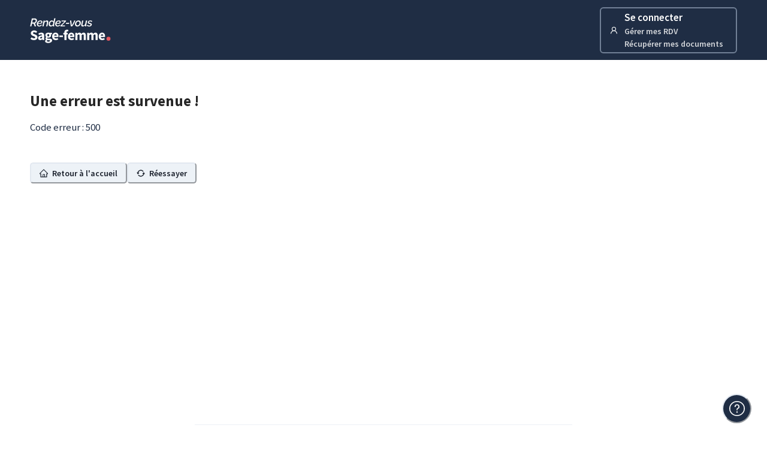

--- FILE ---
content_type: text/html; charset=utf-8
request_url: https://www.rdvsagefemme.com/a/camille-leroy
body_size: 11097
content:
<!DOCTYPE html><html lang="fr"><head><meta charSet="utf-8"/><link rel="icon" type="image/png" sizes="32x32" href="/favicons/calendar.png"/><link rel="icon" type="image/png" sizes="16x16" href="/favicons/calendar.png"/><meta name="theme-color" content="#1f2d44"/><link rel="shortcut icon" href="/favicons/calendar.png"/><meta name="viewport" content="width=device-width, initial-scale=1.0"/><title>500 - Erreur serveur</title><meta name="description" content="Erreur serveur"/><meta property="og:title" content="Erreur serveur"/><meta name="next-head-count" content="6"/><link rel="stylesheet" data-href="https://fonts.googleapis.com/css2?family=Source+Sans+Pro:ital,wght@0,400;0,500;0,600;0,700;1,400;1,600;1,700&amp;display=swap"/><link rel="preload" href="/_next/static/css/55f86e88af320003.css" as="style"/><link rel="stylesheet" href="/_next/static/css/55f86e88af320003.css" data-n-g=""/><noscript data-n-css=""></noscript><script defer="" nomodule="" src="/_next/static/chunks/polyfills-c67a75d1b6f99dc8.js"></script><script src="/_next/static/chunks/webpack-bed0a0842d08abb2.js" defer=""></script><script src="/_next/static/chunks/framework-3d6aa90882b98905.js" defer=""></script><script src="/_next/static/chunks/main-0349ca20110d944f.js" defer=""></script><script src="/_next/static/chunks/pages/_app-32624810c2aebcb9.js" defer=""></script><script src="/_next/static/chunks/d7eeaac4-78629a98ad37b1be.js" defer=""></script><script src="/_next/static/chunks/29107295-e05d1551905d413f.js" defer=""></script><script src="/_next/static/chunks/0b308cfb-549072440d7ab138.js" defer=""></script><script src="/_next/static/chunks/252f366e-4cc2b6d26ed39ed4.js" defer=""></script><script src="/_next/static/chunks/8915-1fb0058510c1595b.js" defer=""></script><script src="/_next/static/chunks/5675-3bbc6a1864eb3646.js" defer=""></script><script src="/_next/static/chunks/6327-9b23bb5569b77675.js" defer=""></script><script src="/_next/static/chunks/7867-35b00ba64f1d6955.js" defer=""></script><script src="/_next/static/chunks/4530-0b7ac554d8881e0d.js" defer=""></script><script src="/_next/static/chunks/2135-18a1c11b296dec3e.js" defer=""></script><script src="/_next/static/chunks/4638-7df567478a91bd23.js" defer=""></script><script src="/_next/static/chunks/4081-0e9fea651c3772d2.js" defer=""></script><script src="/_next/static/chunks/908-2c716f1a8b5ef054.js" defer=""></script><script src="/_next/static/chunks/3542-cd0c33ceb0a4995b.js" defer=""></script><script src="/_next/static/chunks/703-6fb24e0f66c9c3b1.js" defer=""></script><script src="/_next/static/chunks/9874-57b1c0191eb1e4bb.js" defer=""></script><script src="/_next/static/chunks/7543-95ff38b447061667.js" defer=""></script><script src="/_next/static/chunks/pages/a/%5Bid%5D-779c8546c1fe628a.js" defer=""></script><script src="/_next/static/Ey51rlUzr54oTCC8JIAf6/_buildManifest.js" defer=""></script><script src="/_next/static/Ey51rlUzr54oTCC8JIAf6/_ssgManifest.js" defer=""></script><link rel="stylesheet" href="https://fonts.googleapis.com/css2?family=Source+Sans+Pro:ital,wght@0,400;0,500;0,600;0,700;1,400;1,600;1,700&display=swap"/></head><body><div id="__next"><style data-emotion="css-global anf7jj">:host,:root,[data-theme]{--chakra-ring-inset:var(--chakra-empty,/*!*/ /*!*/);--chakra-ring-offset-width:0px;--chakra-ring-offset-color:#fff;--chakra-ring-color:rgba(66, 153, 225, 0.6);--chakra-ring-offset-shadow:0 0 #0000;--chakra-ring-shadow:0 0 #0000;--chakra-space-x-reverse:0;--chakra-space-y-reverse:0;--chakra-colors-transparent:transparent;--chakra-colors-current:currentColor;--chakra-colors-black:#000000;--chakra-colors-white:#FFFFFF;--chakra-colors-whiteAlpha-50:rgba(255, 255, 255, 0.04);--chakra-colors-whiteAlpha-100:rgba(255, 255, 255, 0.06);--chakra-colors-whiteAlpha-200:rgba(255, 255, 255, 0.08);--chakra-colors-whiteAlpha-300:rgba(255, 255, 255, 0.16);--chakra-colors-whiteAlpha-400:rgba(255, 255, 255, 0.24);--chakra-colors-whiteAlpha-500:rgba(255, 255, 255, 0.36);--chakra-colors-whiteAlpha-600:rgba(255, 255, 255, 0.48);--chakra-colors-whiteAlpha-700:rgba(255, 255, 255, 0.64);--chakra-colors-whiteAlpha-800:rgba(255, 255, 255, 0.80);--chakra-colors-whiteAlpha-900:rgba(255, 255, 255, 0.92);--chakra-colors-blackAlpha-50:rgba(0, 0, 0, 0.04);--chakra-colors-blackAlpha-100:rgba(0, 0, 0, 0.06);--chakra-colors-blackAlpha-200:rgba(0, 0, 0, 0.08);--chakra-colors-blackAlpha-300:rgba(0, 0, 0, 0.16);--chakra-colors-blackAlpha-400:rgba(0, 0, 0, 0.24);--chakra-colors-blackAlpha-500:rgba(0, 0, 0, 0.36);--chakra-colors-blackAlpha-600:rgba(0, 0, 0, 0.48);--chakra-colors-blackAlpha-700:rgba(0, 0, 0, 0.64);--chakra-colors-blackAlpha-800:rgba(0, 0, 0, 0.80);--chakra-colors-blackAlpha-900:rgba(0, 0, 0, 0.92);--chakra-colors-gray-50:#F7FAFC;--chakra-colors-gray-100:#EDF2F7;--chakra-colors-gray-200:#E2E8F0;--chakra-colors-gray-300:#CBD5E0;--chakra-colors-gray-400:#A0AEC0;--chakra-colors-gray-500:#718096;--chakra-colors-gray-600:#4A5568;--chakra-colors-gray-700:#2D3748;--chakra-colors-gray-800:#1A202C;--chakra-colors-gray-900:#171923;--chakra-colors-red-50:#FFF5F5;--chakra-colors-red-100:#FED7D7;--chakra-colors-red-200:#FEB2B2;--chakra-colors-red-300:#FC8181;--chakra-colors-red-400:#F56565;--chakra-colors-red-500:#E53E3E;--chakra-colors-red-600:#C53030;--chakra-colors-red-700:#9B2C2C;--chakra-colors-red-800:#822727;--chakra-colors-red-900:#63171B;--chakra-colors-orange-50:#FFFAF0;--chakra-colors-orange-100:#FEEBC8;--chakra-colors-orange-200:#FBD38D;--chakra-colors-orange-300:#F6AD55;--chakra-colors-orange-400:#ED8936;--chakra-colors-orange-500:#DD6B20;--chakra-colors-orange-600:#C05621;--chakra-colors-orange-700:#9C4221;--chakra-colors-orange-800:#7B341E;--chakra-colors-orange-900:#652B19;--chakra-colors-yellow-50:#FFFFF0;--chakra-colors-yellow-100:#FEFCBF;--chakra-colors-yellow-200:#FAF089;--chakra-colors-yellow-300:#F6E05E;--chakra-colors-yellow-400:#ECC94B;--chakra-colors-yellow-500:#D69E2E;--chakra-colors-yellow-600:#B7791F;--chakra-colors-yellow-700:#975A16;--chakra-colors-yellow-800:#744210;--chakra-colors-yellow-900:#5F370E;--chakra-colors-green-50:#F0FFF4;--chakra-colors-green-100:#C6F6D5;--chakra-colors-green-200:#9AE6B4;--chakra-colors-green-300:#68D391;--chakra-colors-green-400:#48BB78;--chakra-colors-green-500:#38A169;--chakra-colors-green-600:#2F855A;--chakra-colors-green-700:#276749;--chakra-colors-green-800:#22543D;--chakra-colors-green-900:#1C4532;--chakra-colors-teal-50:#E6FFFA;--chakra-colors-teal-100:#B2F5EA;--chakra-colors-teal-200:#81E6D9;--chakra-colors-teal-300:#4FD1C5;--chakra-colors-teal-400:#38B2AC;--chakra-colors-teal-500:#319795;--chakra-colors-teal-600:#2C7A7B;--chakra-colors-teal-700:#285E61;--chakra-colors-teal-800:#234E52;--chakra-colors-teal-900:#1D4044;--chakra-colors-blue-50:#ebf8ff;--chakra-colors-blue-100:#bee3f8;--chakra-colors-blue-200:#90cdf4;--chakra-colors-blue-300:#63b3ed;--chakra-colors-blue-400:#4299e1;--chakra-colors-blue-500:#3182ce;--chakra-colors-blue-600:#2b6cb0;--chakra-colors-blue-700:#2c5282;--chakra-colors-blue-800:#2a4365;--chakra-colors-blue-900:#1A365D;--chakra-colors-cyan-50:#EDFDFD;--chakra-colors-cyan-100:#C4F1F9;--chakra-colors-cyan-200:#9DECF9;--chakra-colors-cyan-300:#76E4F7;--chakra-colors-cyan-400:#0BC5EA;--chakra-colors-cyan-500:#00B5D8;--chakra-colors-cyan-600:#00A3C4;--chakra-colors-cyan-700:#0987A0;--chakra-colors-cyan-800:#086F83;--chakra-colors-cyan-900:#065666;--chakra-colors-purple-50:#FAF5FF;--chakra-colors-purple-100:#E9D8FD;--chakra-colors-purple-200:#D6BCFA;--chakra-colors-purple-300:#B794F4;--chakra-colors-purple-400:#9F7AEA;--chakra-colors-purple-500:#805AD5;--chakra-colors-purple-600:#6B46C1;--chakra-colors-purple-700:#553C9A;--chakra-colors-purple-800:#44337A;--chakra-colors-purple-900:#322659;--chakra-colors-pink-50:#FFF5F7;--chakra-colors-pink-100:#FED7E2;--chakra-colors-pink-200:#FBB6CE;--chakra-colors-pink-300:#F687B3;--chakra-colors-pink-400:#ED64A6;--chakra-colors-pink-500:#D53F8C;--chakra-colors-pink-600:#B83280;--chakra-colors-pink-700:#97266D;--chakra-colors-pink-800:#702459;--chakra-colors-pink-900:#521B41;--chakra-borders-none:0;--chakra-borders-1px:1px solid;--chakra-borders-2px:2px solid;--chakra-borders-4px:4px solid;--chakra-borders-8px:8px solid;--chakra-fonts-heading:Source Sans Pro,sans-serif;--chakra-fonts-body:Source Sans Pro,sans-serif;--chakra-fonts-mono:SFMono-Regular,Menlo,Monaco,Consolas,"Liberation Mono","Courier New",monospace;--chakra-fontSizes-3xs:0.45rem;--chakra-fontSizes-2xs:0.625rem;--chakra-fontSizes-xs:0.75rem;--chakra-fontSizes-sm:0.875rem;--chakra-fontSizes-md:1rem;--chakra-fontSizes-lg:1.125rem;--chakra-fontSizes-xl:1.25rem;--chakra-fontSizes-2xl:1.5rem;--chakra-fontSizes-3xl:1.875rem;--chakra-fontSizes-4xl:2.25rem;--chakra-fontSizes-5xl:3rem;--chakra-fontSizes-6xl:3.75rem;--chakra-fontSizes-7xl:4.5rem;--chakra-fontSizes-8xl:6rem;--chakra-fontSizes-9xl:8rem;--chakra-fontWeights-hairline:100;--chakra-fontWeights-thin:200;--chakra-fontWeights-light:300;--chakra-fontWeights-normal:400;--chakra-fontWeights-medium:500;--chakra-fontWeights-semibold:600;--chakra-fontWeights-bold:700;--chakra-fontWeights-extrabold:800;--chakra-fontWeights-black:900;--chakra-letterSpacings-tighter:-0.05em;--chakra-letterSpacings-tight:-0.025em;--chakra-letterSpacings-normal:0;--chakra-letterSpacings-wide:0.025em;--chakra-letterSpacings-wider:0.05em;--chakra-letterSpacings-widest:0.1em;--chakra-lineHeights-3:.75rem;--chakra-lineHeights-4:1rem;--chakra-lineHeights-5:1.25rem;--chakra-lineHeights-6:1.5rem;--chakra-lineHeights-7:1.75rem;--chakra-lineHeights-8:2rem;--chakra-lineHeights-9:2.25rem;--chakra-lineHeights-10:2.5rem;--chakra-lineHeights-normal:normal;--chakra-lineHeights-none:1;--chakra-lineHeights-shorter:1.25;--chakra-lineHeights-short:1.375;--chakra-lineHeights-base:1.5;--chakra-lineHeights-tall:1.625;--chakra-lineHeights-taller:2;--chakra-radii-none:0;--chakra-radii-sm:0.125rem;--chakra-radii-base:0.25rem;--chakra-radii-md:0.375rem;--chakra-radii-lg:0.5rem;--chakra-radii-xl:0.75rem;--chakra-radii-2xl:1rem;--chakra-radii-3xl:1.5rem;--chakra-radii-full:9999px;--chakra-space-1:0.25rem;--chakra-space-2:0.5rem;--chakra-space-3:0.75rem;--chakra-space-4:1rem;--chakra-space-5:1.25rem;--chakra-space-6:1.5rem;--chakra-space-7:1.75rem;--chakra-space-8:2rem;--chakra-space-9:2.25rem;--chakra-space-10:2.5rem;--chakra-space-12:3rem;--chakra-space-14:3.5rem;--chakra-space-16:4rem;--chakra-space-20:5rem;--chakra-space-24:6rem;--chakra-space-28:7rem;--chakra-space-32:8rem;--chakra-space-36:9rem;--chakra-space-40:10rem;--chakra-space-44:11rem;--chakra-space-48:12rem;--chakra-space-52:13rem;--chakra-space-56:14rem;--chakra-space-60:15rem;--chakra-space-64:16rem;--chakra-space-72:18rem;--chakra-space-80:20rem;--chakra-space-96:24rem;--chakra-space-px:1px;--chakra-space-0-5:0.125rem;--chakra-space-1-5:0.375rem;--chakra-space-2-5:0.625rem;--chakra-space-3-5:0.875rem;--chakra-shadows-xs:0 0 0 1px rgba(0, 0, 0, 0.05);--chakra-shadows-sm:0 1px 2px 0 rgba(0, 0, 0, 0.05);--chakra-shadows-base:0 1px 3px 0 rgba(0, 0, 0, 0.1),0 1px 2px 0 rgba(0, 0, 0, 0.06);--chakra-shadows-md:0 4px 6px -1px rgba(0, 0, 0, 0.1),0 2px 4px -1px rgba(0, 0, 0, 0.06);--chakra-shadows-lg:0 10px 15px -3px rgba(0, 0, 0, 0.1),0 4px 6px -2px rgba(0, 0, 0, 0.05);--chakra-shadows-xl:0 20px 25px -5px rgba(0, 0, 0, 0.1),0 10px 10px -5px rgba(0, 0, 0, 0.04);--chakra-shadows-2xl:0 25px 50px -12px rgba(0, 0, 0, 0.25);--chakra-shadows-outline:0 0 0 3px rgba(66, 153, 225, 0.6);--chakra-shadows-inner:inset 0 2px 4px 0 rgba(0,0,0,0.06);--chakra-shadows-none:none;--chakra-shadows-dark-lg:rgba(0, 0, 0, 0.1) 0px 0px 0px 1px,rgba(0, 0, 0, 0.2) 0px 5px 10px,rgba(0, 0, 0, 0.4) 0px 15px 40px;--chakra-sizes-1:0.25rem;--chakra-sizes-2:0.5rem;--chakra-sizes-3:0.75rem;--chakra-sizes-4:1rem;--chakra-sizes-5:1.25rem;--chakra-sizes-6:1.5rem;--chakra-sizes-7:1.75rem;--chakra-sizes-8:2rem;--chakra-sizes-9:2.25rem;--chakra-sizes-10:2.5rem;--chakra-sizes-12:3rem;--chakra-sizes-14:3.5rem;--chakra-sizes-16:4rem;--chakra-sizes-20:5rem;--chakra-sizes-24:6rem;--chakra-sizes-28:7rem;--chakra-sizes-32:8rem;--chakra-sizes-36:9rem;--chakra-sizes-40:10rem;--chakra-sizes-44:11rem;--chakra-sizes-48:12rem;--chakra-sizes-52:13rem;--chakra-sizes-56:14rem;--chakra-sizes-60:15rem;--chakra-sizes-64:16rem;--chakra-sizes-72:18rem;--chakra-sizes-80:20rem;--chakra-sizes-96:24rem;--chakra-sizes-px:1px;--chakra-sizes-0-5:0.125rem;--chakra-sizes-1-5:0.375rem;--chakra-sizes-2-5:0.625rem;--chakra-sizes-3-5:0.875rem;--chakra-sizes-max:max-content;--chakra-sizes-min:min-content;--chakra-sizes-full:100%;--chakra-sizes-3xs:14rem;--chakra-sizes-2xs:16rem;--chakra-sizes-xs:20rem;--chakra-sizes-sm:24rem;--chakra-sizes-md:28rem;--chakra-sizes-lg:32rem;--chakra-sizes-xl:36rem;--chakra-sizes-2xl:42rem;--chakra-sizes-3xl:48rem;--chakra-sizes-4xl:56rem;--chakra-sizes-5xl:64rem;--chakra-sizes-6xl:72rem;--chakra-sizes-7xl:80rem;--chakra-sizes-8xl:90rem;--chakra-sizes-prose:60ch;--chakra-sizes-container-sm:640px;--chakra-sizes-container-md:768px;--chakra-sizes-container-lg:1024px;--chakra-sizes-container-xl:1280px;--chakra-zIndices-hide:-1;--chakra-zIndices-auto:auto;--chakra-zIndices-base:0;--chakra-zIndices-docked:10;--chakra-zIndices-dropdown:1000;--chakra-zIndices-sticky:1100;--chakra-zIndices-banner:1200;--chakra-zIndices-overlay:1300;--chakra-zIndices-modal:1400;--chakra-zIndices-popover:1500;--chakra-zIndices-skipLink:1600;--chakra-zIndices-toast:1700;--chakra-zIndices-tooltip:1800;--chakra-transition-property-common:background-color,border-color,color,fill,stroke,opacity,box-shadow,transform;--chakra-transition-property-colors:background-color,border-color,color,fill,stroke;--chakra-transition-property-dimensions:width,height;--chakra-transition-property-position:left,right,top,bottom;--chakra-transition-property-background:background-color,background-image,background-position;--chakra-transition-easing-ease-in:cubic-bezier(0.4, 0, 1, 1);--chakra-transition-easing-ease-out:cubic-bezier(0, 0, 0.2, 1);--chakra-transition-easing-ease-in-out:cubic-bezier(0.4, 0, 0.2, 1);--chakra-transition-duration-ultra-fast:50ms;--chakra-transition-duration-faster:100ms;--chakra-transition-duration-fast:150ms;--chakra-transition-duration-normal:200ms;--chakra-transition-duration-slow:300ms;--chakra-transition-duration-slower:400ms;--chakra-transition-duration-ultra-slow:500ms;--chakra-blur-none:0;--chakra-blur-sm:4px;--chakra-blur-base:8px;--chakra-blur-md:12px;--chakra-blur-lg:16px;--chakra-blur-xl:24px;--chakra-blur-2xl:40px;--chakra-blur-3xl:64px;--chakra-breakpoints-base:0em;--chakra-breakpoints-sm:30em;--chakra-breakpoints-md:48em;--chakra-breakpoints-lg:62em;--chakra-breakpoints-xl:80em;--chakra-breakpoints-2xl:96em;}.chakra-ui-light :host:not([data-theme]),.chakra-ui-light :root:not([data-theme]),.chakra-ui-light [data-theme]:not([data-theme]),[data-theme=light] :host:not([data-theme]),[data-theme=light] :root:not([data-theme]),[data-theme=light] [data-theme]:not([data-theme]),:host[data-theme=light],:root[data-theme=light],[data-theme][data-theme=light]{--chakra-colors-chakra-body-text:var(--chakra-colors-gray-800);--chakra-colors-chakra-body-bg:var(--chakra-colors-white);--chakra-colors-chakra-border-color:var(--chakra-colors-gray-200);--chakra-colors-chakra-inverse-text:var(--chakra-colors-white);--chakra-colors-chakra-subtle-bg:var(--chakra-colors-gray-100);--chakra-colors-chakra-subtle-text:var(--chakra-colors-gray-600);--chakra-colors-chakra-placeholder-color:var(--chakra-colors-gray-500);}.chakra-ui-dark :host:not([data-theme]),.chakra-ui-dark :root:not([data-theme]),.chakra-ui-dark [data-theme]:not([data-theme]),[data-theme=dark] :host:not([data-theme]),[data-theme=dark] :root:not([data-theme]),[data-theme=dark] [data-theme]:not([data-theme]),:host[data-theme=dark],:root[data-theme=dark],[data-theme][data-theme=dark]{--chakra-colors-chakra-body-text:var(--chakra-colors-whiteAlpha-900);--chakra-colors-chakra-body-bg:var(--chakra-colors-gray-800);--chakra-colors-chakra-border-color:var(--chakra-colors-whiteAlpha-300);--chakra-colors-chakra-inverse-text:var(--chakra-colors-gray-800);--chakra-colors-chakra-subtle-bg:var(--chakra-colors-gray-700);--chakra-colors-chakra-subtle-text:var(--chakra-colors-gray-400);--chakra-colors-chakra-placeholder-color:var(--chakra-colors-whiteAlpha-400);}</style><style data-emotion="css-global fubdgu">html{line-height:1.5;-webkit-text-size-adjust:100%;font-family:system-ui,sans-serif;-webkit-font-smoothing:antialiased;text-rendering:optimizeLegibility;-moz-osx-font-smoothing:grayscale;touch-action:manipulation;}body{position:relative;min-height:100%;margin:0;font-feature-settings:"kern";}:where(*, *::before, *::after){border-width:0;border-style:solid;box-sizing:border-box;word-wrap:break-word;}main{display:block;}hr{border-top-width:1px;box-sizing:content-box;height:0;overflow:visible;}:where(pre, code, kbd,samp){font-family:SFMono-Regular,Menlo,Monaco,Consolas,monospace;font-size:1em;}a{background-color:transparent;color:inherit;-webkit-text-decoration:inherit;text-decoration:inherit;}abbr[title]{border-bottom:none;-webkit-text-decoration:underline;text-decoration:underline;-webkit-text-decoration:underline dotted;-webkit-text-decoration:underline dotted;text-decoration:underline dotted;}:where(b, strong){font-weight:bold;}small{font-size:80%;}:where(sub,sup){font-size:75%;line-height:0;position:relative;vertical-align:baseline;}sub{bottom:-0.25em;}sup{top:-0.5em;}img{border-style:none;}:where(button, input, optgroup, select, textarea){font-family:inherit;font-size:100%;line-height:1.15;margin:0;}:where(button, input){overflow:visible;}:where(button, select){text-transform:none;}:where(
          button::-moz-focus-inner,
          [type="button"]::-moz-focus-inner,
          [type="reset"]::-moz-focus-inner,
          [type="submit"]::-moz-focus-inner
        ){border-style:none;padding:0;}fieldset{padding:0.35em 0.75em 0.625em;}legend{box-sizing:border-box;color:inherit;display:table;max-width:100%;padding:0;white-space:normal;}progress{vertical-align:baseline;}textarea{overflow:auto;}:where([type="checkbox"], [type="radio"]){box-sizing:border-box;padding:0;}input[type="number"]::-webkit-inner-spin-button,input[type="number"]::-webkit-outer-spin-button{-webkit-appearance:none!important;}input[type="number"]{-moz-appearance:textfield;}input[type="search"]{-webkit-appearance:textfield;outline-offset:-2px;}input[type="search"]::-webkit-search-decoration{-webkit-appearance:none!important;}::-webkit-file-upload-button{-webkit-appearance:button;font:inherit;}details{display:block;}summary{display:-webkit-box;display:-webkit-list-item;display:-ms-list-itembox;display:list-item;}template{display:none;}[hidden]{display:none!important;}:where(
          blockquote,
          dl,
          dd,
          h1,
          h2,
          h3,
          h4,
          h5,
          h6,
          hr,
          figure,
          p,
          pre
        ){margin:0;}button{background:transparent;padding:0;}fieldset{margin:0;padding:0;}:where(ol, ul){margin:0;padding:0;}textarea{resize:vertical;}:where(button, [role="button"]){cursor:pointer;}button::-moz-focus-inner{border:0!important;}table{border-collapse:collapse;}:where(h1, h2, h3, h4, h5, h6){font-size:inherit;font-weight:inherit;}:where(button, input, optgroup, select, textarea){padding:0;line-height:inherit;color:inherit;}:where(img, svg, video, canvas, audio, iframe, embed, object){display:block;}:where(img, video){max-width:100%;height:auto;}[data-js-focus-visible] :focus:not([data-focus-visible-added]):not(
          [data-focus-visible-disabled]
        ){outline:none;box-shadow:none;}select::-ms-expand{display:none;}:root,:host{--chakra-vh:100vh;}@supports (height: -webkit-fill-available){:root,:host{--chakra-vh:-webkit-fill-available;}}@supports (height: -moz-fill-available){:root,:host{--chakra-vh:-moz-fill-available;}}@supports (height: 100dvh){:root,:host{--chakra-vh:100dvh;}}</style><style data-emotion="css-global 1cgn62j">body{font-family:var(--chakra-fonts-body);color:var(--chakra-colors-chakra-body-text);background:var(--chakra-colors-chakra-body-bg);transition-property:background-color;transition-duration:var(--chakra-transition-duration-normal);line-height:var(--chakra-lineHeights-base);}*::-webkit-input-placeholder{color:var(--chakra-colors-chakra-placeholder-color);}*::-moz-placeholder{color:var(--chakra-colors-chakra-placeholder-color);}*:-ms-input-placeholder{color:var(--chakra-colors-chakra-placeholder-color);}*::placeholder{color:var(--chakra-colors-chakra-placeholder-color);}*,*::before,::after{border-color:var(--chakra-colors-chakra-border-color);}</style><style data-emotion="css 10xv0w8">.css-10xv0w8{position:fixed;bottom:2%;right:2%;z-index:2;}</style><div class="css-10xv0w8"><style data-emotion="css o1akj4">.css-o1akj4{display:-webkit-inline-box;display:-webkit-inline-flex;display:-ms-inline-flexbox;display:inline-flex;-webkit-appearance:none;-moz-appearance:none;-ms-appearance:none;appearance:none;-webkit-align-items:center;-webkit-box-align:center;-ms-flex-align:center;align-items:center;outline:2px solid transparent;outline-offset:2px;transition-property:var(--chakra-transition-property-common);transition-duration:var(--chakra-transition-duration-normal);width:3.5rem;height:3.5rem;border-radius:50%;background-color:#1F2D44;}</style><button id="menu-button-:R19f6H1:" aria-expanded="false" aria-haspopup="menu" aria-controls="menu-list-:R19f6H1:" class="chakra-menu__menu-button css-o1akj4"><style data-emotion="css xl71ch">.css-xl71ch{pointer-events:none;-webkit-flex:1 1 auto;-ms-flex:1 1 auto;flex:1 1 auto;min-width:0px;}</style><span class="css-xl71ch"><style data-emotion="css zg9c26">.css-zg9c26{width:1em;height:1em;display:inline-block;line-height:1em;-webkit-flex-shrink:0;-ms-flex-negative:0;flex-shrink:0;color:var(--chakra-colors-white);vertical-align:middle;font-size:1.8rem;}</style><svg viewBox="0 0 24 24" focusable="false" class="chakra-icon css-zg9c26"><g stroke="currentColor" stroke-width="1.5"><path stroke-linecap="round" fill="none" d="M9,9a3,3,0,1,1,4,2.829,1.5,1.5,0,0,0-1,1.415V14.25"></path><path fill="none" stroke-linecap="round" d="M12,17.25a.375.375,0,1,0,.375.375A.375.375,0,0,0,12,17.25h0"></path><circle fill="none" stroke-miterlimit="10" cx="12" cy="12" r="11.25"></circle></g></svg></span></button><style data-emotion="css ktd6ms">.css-ktd6ms{z-index:var(--chakra-zIndices-dropdown);}</style><div style="visibility:hidden;position:absolute;min-width:max-content;inset:0 auto auto 0" class="css-ktd6ms"><style data-emotion="css jhwy2p">.css-jhwy2p{outline:2px solid transparent;outline-offset:2px;--menu-bg:#fff;--menu-shadow:var(--chakra-shadows-sm);min-width:var(--chakra-sizes-3xs);padding-top:var(--chakra-space-2);padding-bottom:var(--chakra-space-2);z-index:var(--chakra-zIndices-dropdown);border-radius:var(--chakra-radii-md);border-width:1px;background:var(--menu-bg);box-shadow:var(--chakra-shadows-2xl);color:var(--chakra-colors-gray-600);}.chakra-ui-dark .css-jhwy2p:not([data-theme]),[data-theme=dark] .css-jhwy2p:not([data-theme]),.css-jhwy2p[data-theme=dark]{--menu-bg:var(--chakra-colors-gray-700);--menu-shadow:var(--chakra-shadows-dark-lg);}</style><div aria-orientation="vertical" tabindex="-1" role="menu" id="menu-list-:R19f6H1:" class="chakra-menu__menu-list css-jhwy2p" style="transform-origin:var(--popper-transform-origin);opacity:0;visibility:hidden;transform:scale(0.8) translateZ(0)"><style data-emotion="css y7jzs3">.css-y7jzs3{-webkit-text-decoration:none;text-decoration:none;color:inherit;-webkit-user-select:none;-moz-user-select:none;-ms-user-select:none;user-select:none;display:-webkit-box;display:-webkit-flex;display:-ms-flexbox;display:flex;width:100%;-webkit-align-items:center;-webkit-box-align:center;-ms-flex-align:center;align-items:center;text-align:start;-webkit-flex:0 0 auto;-ms-flex:0 0 auto;flex:0 0 auto;outline:2px solid transparent;outline-offset:2px;padding-top:var(--chakra-space-1-5);padding-bottom:var(--chakra-space-1-5);-webkit-padding-start:var(--chakra-space-3);padding-inline-start:var(--chakra-space-3);-webkit-padding-end:var(--chakra-space-3);padding-inline-end:var(--chakra-space-3);transition-property:var(--chakra-transition-property-background);transition-duration:var(--chakra-transition-duration-ultra-fast);transition-timing-function:var(--chakra-transition-easing-ease-in);background:var(--menu-bg);}.css-y7jzs3:focus,.css-y7jzs3[data-focus]{--menu-bg:var(--chakra-colors-gray-100);}.chakra-ui-dark .css-y7jzs3:focus:not([data-theme]),.chakra-ui-dark .css-y7jzs3[data-focus]:not([data-theme]),[data-theme=dark] .css-y7jzs3:focus:not([data-theme]),[data-theme=dark] .css-y7jzs3[data-focus]:not([data-theme]),.css-y7jzs3:focus[data-theme=dark],.css-y7jzs3[data-focus][data-theme=dark]{--menu-bg:var(--chakra-colors-whiteAlpha-100);}.css-y7jzs3:active,.css-y7jzs3[data-active]{--menu-bg:var(--chakra-colors-gray-200);}.chakra-ui-dark .css-y7jzs3:active:not([data-theme]),.chakra-ui-dark .css-y7jzs3[data-active]:not([data-theme]),[data-theme=dark] .css-y7jzs3:active:not([data-theme]),[data-theme=dark] .css-y7jzs3[data-active]:not([data-theme]),.css-y7jzs3:active[data-theme=dark],.css-y7jzs3[data-active][data-theme=dark]{--menu-bg:var(--chakra-colors-whiteAlpha-200);}.css-y7jzs3[aria-expanded=true],.css-y7jzs3[data-expanded],.css-y7jzs3[data-state=expanded]{--menu-bg:var(--chakra-colors-gray-100);}.chakra-ui-dark .css-y7jzs3[aria-expanded=true]:not([data-theme]),.chakra-ui-dark .css-y7jzs3[data-expanded]:not([data-theme]),.chakra-ui-dark .css-y7jzs3[data-state=expanded]:not([data-theme]),[data-theme=dark] .css-y7jzs3[aria-expanded=true]:not([data-theme]),[data-theme=dark] .css-y7jzs3[data-expanded]:not([data-theme]),[data-theme=dark] .css-y7jzs3[data-state=expanded]:not([data-theme]),.css-y7jzs3[aria-expanded=true][data-theme=dark],.css-y7jzs3[data-expanded][data-theme=dark],.css-y7jzs3[data-state=expanded][data-theme=dark]{--menu-bg:var(--chakra-colors-whiteAlpha-100);}.css-y7jzs3:disabled,.css-y7jzs3[disabled],.css-y7jzs3[aria-disabled=true],.css-y7jzs3[data-disabled]{opacity:0.4;cursor:not-allowed;}</style><button type="button" id="menu-list-:R19f6H1:-menuitem-:R1lb9f6:" role="menuitem" tabindex="0" class="chakra-menu__menuitem css-y7jzs3"><style data-emotion="css lq8ovj">.css-lq8ovj{width:1em;height:1em;display:inline-block;line-height:1em;-webkit-flex-shrink:0;-ms-flex-negative:0;flex-shrink:0;color:currentColor;vertical-align:middle;margin-right:1rem;}</style><svg viewBox="0 0 14 14" focusable="false" class="chakra-icon css-lq8ovj"><path fill="currentColor" d="M11.2857,6.05714 L10.08571,4.85714 L7.85714,7.14786 L7.85714,1 L6.14286,1 L6.14286,7.14786 L3.91429,4.85714 L2.71429,6.05714 L7,10.42857 L11.2857,6.05714 Z M1,11.2857 L1,13 L13,13 L13,11.2857 L1,11.2857 Z"></path></svg><a href="/faq#fichiers">Je ne trouve pas mes fichiers</a></button><button type="button" id="menu-list-:R19f6H1:-menuitem-:R2lb9f6:" role="menuitem" tabindex="0" class="chakra-menu__menuitem css-y7jzs3"><svg viewBox="0 0 16 16" focusable="false" class="chakra-icon css-lq8ovj"><path d="M9.41 8l2.29-2.29c.19-.18.3-.43.3-.71a1.003 1.003 0 0 0-1.71-.71L8 6.59l-2.29-2.3a1.003 1.003 0 0 0-1.42 1.42L6.59 8 4.3 10.29c-.19.18-.3.43-.3.71a1.003 1.003 0 0 0 1.71.71L8 9.41l2.29 2.29c.18.19.43.3.71.3a1.003 1.003 0 0 0 .71-1.71L9.41 8z" fill-rule="evenodd" fill="currentColor"></path></svg><a href="/faq#annuler-dv">Annuler un rendez-vous</a></button><button type="button" id="menu-list-:R19f6H1:-menuitem-:R3lb9f6:" role="menuitem" tabindex="0" class="chakra-menu__menuitem css-y7jzs3"><svg viewBox="0 0 24 24" focusable="false" class="chakra-icon css-lq8ovj"><path fill="currentColor" d="M12,0A12,12,0,1,0,24,12,12.014,12.014,0,0,0,12,0Zm6.927,8.2-6.845,9.289a1.011,1.011,0,0,1-1.43.188L5.764,13.769a1,1,0,1,1,1.25-1.562l4.076,3.261,6.227-8.451A1,1,0,1,1,18.927,8.2Z"></path></svg><a href="/faq#prendre-rdv">Prendre un rendez-vous</a></button><button type="button" id="menu-list-:R19f6H1:-menuitem-:R4lb9f6:" role="menuitem" tabindex="0" class="chakra-menu__menuitem css-y7jzs3"><svg viewBox="0 0 14 14" focusable="false" class="chakra-icon css-lq8ovj"><path fill="currentColor" d="M2.20731,0.0127209 C2.1105,-0.0066419 1.99432,-0.00664663 1.91687,0.032079 C0.871279,0.438698 0.212942,1.92964 0.0580392,2.95587 C-0.426031,6.28627 2.20731,9.17133 4.62766,11.0689 C6.77694,12.7534 10.9012,15.5223 13.3409,12.8503 C13.6507,12.5211 14.0186,12.037 13.9993,11.553 C13.9412,10.7397 13.186,10.1588 12.6051,9.71349 C12.1598,9.38432 11.2304,8.47427 10.6495,8.49363 C10.1267,8.51299 9.79754,9.05515 9.46837,9.38432 L8.88748,9.96521 C8.79067,10.062 7.55145,9.24878 7.41591,9.15197 C6.91248,8.8228 6.4284,8.45491 6.00242,8.04829 C5.57644,7.64167 5.18919,7.19632 4.86002,6.73161 C4.7632,6.59607 3.96933,5.41495 4.04678,5.31813 C4.04678,5.31813 4.72448,4.58234 4.91811,4.2919 C5.32473,3.67229 5.63453,3.18822 5.16982,2.45243 C4.99556,2.18135 4.78257,1.96836 4.55021,1.73601 C4.14359,1.34875 3.73698,0.942131 3.27227,0.612963 C3.02055,0.419335 2.59457,0.0708094 2.20731,0.0127209 Z"></path></svg><a href="https://aide.maieuticapp.com/fr/articles/7187486-comment-acceder-au-rdv-de-teleconsultation-prevue-avec-ma-sage-femme" target="_blank">Rejoindre une téléconsultation</a></button><button type="button" id="menu-list-:R19f6H1:-menuitem-:R5lb9f6:" role="menuitem" tabindex="0" class="chakra-menu__menuitem css-y7jzs3"><svg viewBox="0 0 14 14" focusable="false" class="chakra-icon css-lq8ovj"><path fill="currentColor" d="M0.913134,0.920639 C1.49851,0.331726 2.29348,0 3.12342,0 L10.8766,0 C11.7065,0 12.5015,0.331725 13.0869,0.920639 C13.6721,1.50939 14,2.30689 14,3.13746 L14,8.12943 C13.9962,8.51443 13.9059,8.97125 13.7629,9.32852 C13.6128,9.683 13.3552,10.0709 13.0869,10.3462 C12.813,10.6163 12.4265,10.8761 12.0734,11.0274 C11.7172,11.1716 11.2607,11.263 10.8766,11.2669 L10.1234,11.2669 L10.1234,12.5676 L10.1209,12.5676 C10.1204,12.793 10.0633,13.0791 9.97807,13.262 C9.8627,13.466 9.61158,13.7198 9.40818,13.8382 L9.40824,13.8383 C9.4077,13.8386 9.40716,13.8388 9.40661,13.8391 C9.40621,13.8393 9.4058,13.8396 9.40539,13.8398 L9.40535,13.8397 C9.22958,13.9254 8.94505,13.9951 8.75059,14 L8.74789,14 C8.35724,13.9963 7.98473,13.8383 7.71035,13.5617 L5.39553,11.2669 L3.12342,11.2669 C2.29348,11.2669 1.49851,10.9352 0.913134,10.3462 C0.644826,10.0709 0.387187,9.683 0.23711,9.32852 C0.0941235,8.97125 0.00379528,8.51443 0,8.12943 L0,3.13746 C0,2.30689 0.327915,1.50939 0.913134,0.920639 Z M3.12342,1.59494 C2.71959,1.59494 2.33133,1.75628 2.04431,2.04503 C1.75713,2.33395 1.59494,2.72681 1.59494,3.13746 L1.59494,8.12943 C1.59114,8.35901 1.62114,8.51076 1.71193,8.72129 C1.79563,8.9346 1.88065,9.06264 2.04431,9.22185 C2.33133,9.5106 2.71959,9.67195 3.12342,9.67195 L5.72383,9.67195 C5.93413,9.67195 6.13592,9.75502 6.28527,9.90308 L8.52848,12.1269 L8.52848,10.4694 C8.52848,10.029 8.88552,9.67195 9.32595,9.67195 L10.8766,9.67195 C11.1034,9.67583 11.2517,9.64614 11.4599,9.55518 C11.6712,9.47132 11.7976,9.38635 11.9557,9.22185 C12.1193,9.06264 12.2044,8.9346 12.2881,8.72129 C12.3789,8.51076 12.4089,8.35901 12.4051,8.12943 L12.4051,3.13746 C12.4051,2.72681 12.2429,2.33394 11.9557,2.04503 C11.6687,1.75628 11.2804,1.59494 10.8766,1.59494 L3.12342,1.59494 Z"></path></svg><a href="mailto:support@rdvsagefemme.com">Rapporter un problème</a></button></div></div></div><div><div style="font-size:1.2rem;min-height:calc(100vh - 70px)" class="css-0"><style data-emotion="css 8cgvwx">.css-8cgvwx{padding-right:20px;padding-left:20px;}@media screen and (min-width: 48em){.css-8cgvwx{padding-right:50px;padding-left:50px;}}</style><div style="display:inline-flex;height:100px;justify-content:space-between;background-color:#1F2D44;width:100%" class="css-8cgvwx"><div class="logo" style="display:flex"><a href="/"><img src="/logo.svg" height="44px" width="153px" alt="Rendez-vous Sage-femme"/></a></div><div style="display:flex"><div style="margin-left:auto;background:none;border:none;color:white;display:flex;align-items:center"><style data-emotion="css 1kkvgqv">.css-1kkvgqv{transition-property:var(--chakra-transition-property-common);transition-duration:var(--chakra-transition-duration-fast);transition-timing-function:var(--chakra-transition-easing-ease-out);cursor:pointer;-webkit-text-decoration:none;text-decoration:none;outline:2px solid transparent;outline-offset:2px;color:var(--chakra-colors-white);}.css-1kkvgqv:focus-visible,.css-1kkvgqv[data-focus-visible]{box-shadow:var(--chakra-shadows-outline);}.css-1kkvgqv:hover,.css-1kkvgqv[data-hover]{color:var(--chakra-colors-white);-webkit-text-decoration:initial;text-decoration:initial;}</style><a class="chakra-link css-1kkvgqv" href="/auth/signin"><style data-emotion="css 2g56be">.css-2g56be{font-size:13px;font-weight:600;line-height:1;display:-webkit-box;display:-webkit-flex;display:-ms-flexbox;display:flex;-webkit-align-items:center;-webkit-box-align:center;-ms-flex-align:center;align-items:center;padding-top:var(--chakra-space-2);padding-bottom:var(--chakra-space-2);padding-left:var(--chakra-space-4);padding-right:var(--chakra-space-6);border-radius:6px;border:solid 2px var(--chakra-colors-gray-500);}@media screen and (min-width: 30em){.css-2g56be{font-size:15px;}}</style><div class="css-2g56be"><svg stroke="currentColor" fill="currentColor" stroke-width="0" viewBox="0 0 1024 1024" height="1em" width="1em" xmlns="http://www.w3.org/2000/svg"><path d="M858.5 763.6a374 374 0 0 0-80.6-119.5 375.63 375.63 0 0 0-119.5-80.6c-.4-.2-.8-.3-1.2-.5C719.5 518 760 444.7 760 362c0-137-111-248-248-248S264 225 264 362c0 82.7 40.5 156 102.8 201.1-.4.2-.8.3-1.2.5-44.8 18.9-85 46-119.5 80.6a375.63 375.63 0 0 0-80.6 119.5A371.7 371.7 0 0 0 136 901.8a8 8 0 0 0 8 8.2h60c4.4 0 7.9-3.5 8-7.8 2-77.2 33-149.5 87.8-204.3 56.7-56.7 132-87.9 212.2-87.9s155.5 31.2 212.2 87.9C779 752.7 810 825 812 902.2c.1 4.4 3.6 7.8 8 7.8h60a8 8 0 0 0 8-8.2c-1-47.8-10.9-94.3-29.5-138.2zM512 534c-45.9 0-89.1-17.9-121.6-50.4S340 407.9 340 362c0-45.9 17.9-89.1 50.4-121.6S466.1 190 512 190s89.1 17.9 121.6 50.4S684 316.1 684 362c0 45.9-17.9 89.1-50.4 121.6S557.9 534 512 534z"></path></svg><style data-emotion="css 1kw2fa0">.css-1kw2fa0{margin-left:var(--chakra-space-3);}</style><div class="css-1kw2fa0"><p class="chakra-text css-0" style="font-size:17px;margin-bottom:0">Se connecter</p><style data-emotion="css 1ow8q4q">.css-1ow8q4q{opacity:0.8;margin-top:var(--chakra-space-2);}</style><p class="chakra-text css-1ow8q4q" style="font-size:14px;margin-bottom:0">Gérer mes RDV</p><p class="chakra-text css-1ow8q4q" style="font-size:14px;margin-bottom:0">Récupérer mes documents</p></div></div></a></div></div></div><div class="page-content css-0" style="color:#1F2D44"><h1 style="font-weight:700;font-size:1.8rem">Une erreur est survenue !</h1><p class="chakra-text css-0">Code erreur : 500</p><style data-emotion="css 1azotaz">.css-1azotaz{display:-webkit-box;display:-webkit-flex;display:-ms-flexbox;display:flex;gap:var(--chakra-space-4);}</style><div class="css-1azotaz"><style data-emotion="css ez23ye">.css-ez23ye{display:-webkit-inline-box;display:-webkit-inline-flex;display:-ms-inline-flexbox;display:inline-flex;-webkit-appearance:none;-moz-appearance:none;-ms-appearance:none;appearance:none;-webkit-align-items:center;-webkit-box-align:center;-ms-flex-align:center;align-items:center;-webkit-box-pack:center;-ms-flex-pack:center;-webkit-justify-content:center;justify-content:center;-webkit-user-select:none;-moz-user-select:none;-ms-user-select:none;user-select:none;position:relative;white-space:nowrap;vertical-align:middle;outline:2px solid transparent;outline-offset:2px;line-height:1.2;border-radius:var(--chakra-radii-md);font-weight:var(--chakra-fontWeights-semibold);transition-property:var(--chakra-transition-property-common);transition-duration:var(--chakra-transition-duration-normal);height:var(--chakra-sizes-10);min-width:var(--chakra-sizes-10);font-size:var(--chakra-fontSizes-md);-webkit-padding-start:var(--chakra-space-4);padding-inline-start:var(--chakra-space-4);-webkit-padding-end:var(--chakra-space-4);padding-inline-end:var(--chakra-space-4);background:var(--chakra-colors-gray-100);color:var(--chakra-colors-gray-800);}.css-ez23ye:focus-visible,.css-ez23ye[data-focus-visible]{box-shadow:var(--chakra-shadows-outline);}.css-ez23ye:disabled,.css-ez23ye[disabled],.css-ez23ye[aria-disabled=true],.css-ez23ye[data-disabled]{opacity:0.4;cursor:not-allowed;box-shadow:var(--chakra-shadows-none);}.css-ez23ye:hover,.css-ez23ye[data-hover]{background:var(--chakra-colors-gray-200);}.css-ez23ye:hover:disabled,.css-ez23ye[data-hover]:disabled,.css-ez23ye:hover[disabled],.css-ez23ye[data-hover][disabled],.css-ez23ye:hover[aria-disabled=true],.css-ez23ye[data-hover][aria-disabled=true],.css-ez23ye:hover[data-disabled],.css-ez23ye[data-hover][data-disabled]{background:var(--chakra-colors-gray-100);}.css-ez23ye:active,.css-ez23ye[data-active]{background:var(--chakra-colors-gray-300);}</style><button type="button" class="chakra-button css-ez23ye" style="margin-top:30px"><style data-emotion="css 1wh2kri">.css-1wh2kri{display:-webkit-inline-box;display:-webkit-inline-flex;display:-ms-inline-flexbox;display:inline-flex;-webkit-align-self:center;-ms-flex-item-align:center;align-self:center;-webkit-flex-shrink:0;-ms-flex-negative:0;flex-shrink:0;-webkit-margin-end:0.5rem;margin-inline-end:0.5rem;}</style><span class="chakra-button__icon css-1wh2kri"><span role="img" aria-label="home" aria-hidden="true" focusable="false" class="anticon anticon-home"><svg viewBox="64 64 896 896" focusable="false" class="" data-icon="home" width="1em" height="1em" fill="currentColor" aria-hidden="true"><path d="M946.5 505L560.1 118.8l-25.9-25.9a31.5 31.5 0 00-44.4 0L77.5 505a63.9 63.9 0 00-18.8 46c.4 35.2 29.7 63.3 64.9 63.3h42.5V940h691.8V614.3h43.4c17.1 0 33.2-6.7 45.3-18.8a63.6 63.6 0 0018.7-45.3c0-17-6.7-33.1-18.8-45.2zM568 868H456V664h112v204zm217.9-325.7V868H632V640c0-22.1-17.9-40-40-40H432c-22.1 0-40 17.9-40 40v228H238.1V542.3h-96l370-369.7 23.1 23.1L882 542.3h-96.1z"></path></svg></span></span>Retour à l&#x27;accueil</button><button type="button" class="chakra-button css-ez23ye" style="margin-top:30px"><span class="chakra-button__icon css-1wh2kri"><style data-emotion="css onkibi">.css-onkibi{width:1em;height:1em;display:inline-block;line-height:1em;-webkit-flex-shrink:0;-ms-flex-negative:0;flex-shrink:0;color:currentColor;vertical-align:middle;}</style><svg viewBox="0 0 24 24" focusable="false" class="chakra-icon css-onkibi" aria-hidden="true"><g fill="currentColor"><path d="M10.319,4.936a7.239,7.239,0,0,1,7.1,2.252,1.25,1.25,0,1,0,1.872-1.657A9.737,9.737,0,0,0,9.743,2.5,10.269,10.269,0,0,0,2.378,9.61a.249.249,0,0,1-.271.178l-1.033-.13A.491.491,0,0,0,.6,9.877a.5.5,0,0,0-.019.526l2.476,4.342a.5.5,0,0,0,.373.248.43.43,0,0,0,.062,0,.5.5,0,0,0,.359-.152l3.477-3.593a.5.5,0,0,0-.3-.844L5.15,10.172a.25.25,0,0,1-.2-.333A7.7,7.7,0,0,1,10.319,4.936Z"></path><path d="M23.406,14.1a.5.5,0,0,0,.015-.526l-2.5-4.329A.5.5,0,0,0,20.546,9a.489.489,0,0,0-.421.151l-3.456,3.614a.5.5,0,0,0,.3.842l1.848.221a.249.249,0,0,1,.183.117.253.253,0,0,1,.023.216,7.688,7.688,0,0,1-5.369,4.9,7.243,7.243,0,0,1-7.1-2.253,1.25,1.25,0,1,0-1.872,1.656,9.74,9.74,0,0,0,9.549,3.03,10.261,10.261,0,0,0,7.369-7.12.251.251,0,0,1,.27-.179l1.058.127a.422.422,0,0,0,.06,0A.5.5,0,0,0,23.406,14.1Z"></path></g></svg></span>Réessayer</button></div></div></div><style data-emotion="css 1bkvxoi">.css-1bkvxoi{margin-top:30px;padding:20px 10px;}</style><div class="css-1bkvxoi"><style data-emotion="css syq749">.css-syq749{opacity:0.6;border:0;border-color:inherit;border-style:solid;border-bottom-width:1px;width:50%;margin-left:auto;margin-right:auto;margin-bottom:var(--chakra-space-8);}</style><hr aria-orientation="horizontal" class="chakra-divider css-syq749"/><style data-emotion="css 7ugvjn">.css-7ugvjn{text-align:center;background:none;font-size:1rem;margin-top:30px;}</style><div class="css-7ugvjn"><div>Une question ? N&#x27;hésitez pas à<!-- --> <a href="mailto:support@rdvsagefemme.com">nous contacter</a></div><div>Rendez-vous sage-femme, proposé par<!-- --> <a href="https://www.maieuticapp.com" style="color:#1F2D44" target="_blank" rel="noreferrer">Maieuticapp</a>, logiciel de suivi de patientèle pour sages-femmes libérales</div></div></div></div><span></span><span id="__chakra_env" hidden=""></span></div><script id="__NEXT_DATA__" type="application/json">{"props":{"pageProps":{"errorCode":401},"__N_SSP":true},"page":"/a/[id]","query":{"id":"camille-leroy"},"buildId":"Ey51rlUzr54oTCC8JIAf6","isFallback":false,"gssp":true,"scriptLoader":[]}</script></body></html>

--- FILE ---
content_type: application/javascript; charset=UTF-8
request_url: https://www.rdvsagefemme.com/_next/static/chunks/9874-57b1c0191eb1e4bb.js
body_size: 15084
content:
!function(){try{var e="undefined"!=typeof window?window:"undefined"!=typeof global?global:"undefined"!=typeof self?self:{},t=(new e.Error).stack;t&&(e._sentryDebugIds=e._sentryDebugIds||{},e._sentryDebugIds[t]="988986b4-152f-4cec-8574-610d324bd89f",e._sentryDebugIdIdentifier="sentry-dbid-988986b4-152f-4cec-8574-610d324bd89f")}catch(e){}}(),(self.webpackChunk_N_E=self.webpackChunk_N_E||[]).push([[9874],{77813:function(e,t){"use strict";Object.defineProperty(t,"__esModule",{value:!0});t.default={icon:{tag:"svg",attrs:{viewBox:"64 64 896 896",focusable:"false"},children:[{tag:"path",attrs:{d:"M832 64H296c-4.4 0-8 3.6-8 8v56c0 4.4 3.6 8 8 8h496v688c0 4.4 3.6 8 8 8h56c4.4 0 8-3.6 8-8V96c0-17.7-14.3-32-32-32zM704 192H192c-17.7 0-32 14.3-32 32v530.7c0 8.5 3.4 16.6 9.4 22.6l173.3 173.3c2.2 2.2 4.7 4 7.4 5.5v1.9h4.2c3.5 1.3 7.2 2 11 2H704c17.7 0 32-14.3 32-32V224c0-17.7-14.3-32-32-32zM350 856.2L263.9 770H350v86.2zM664 888H414V746c0-22.1-17.9-40-40-40H232V264h432v624z"}}]},name:"copy",theme:"outlined"}},57583:function(e,t){"use strict";Object.defineProperty(t,"__esModule",{value:!0});t.default={icon:{tag:"svg",attrs:{viewBox:"64 64 896 896",focusable:"false"},children:[{tag:"path",attrs:{d:"M257.7 752c2 0 4-.2 6-.5L431.9 722c2-.4 3.9-1.3 5.3-2.8l423.9-423.9a9.96 9.96 0 000-14.1L694.9 114.9c-1.9-1.9-4.4-2.9-7.1-2.9s-5.2 1-7.1 2.9L256.8 538.8c-1.5 1.5-2.4 3.3-2.8 5.3l-29.5 168.2a33.5 33.5 0 009.4 29.8c6.6 6.4 14.9 9.9 23.8 9.9zm67.4-174.4L687.8 215l73.3 73.3-362.7 362.6-88.9 15.7 15.6-89zM880 836H144c-17.7 0-32 14.3-32 32v36c0 4.4 3.6 8 8 8h784c4.4 0 8-3.6 8-8v-36c0-17.7-14.3-32-32-32z"}}]},name:"edit",theme:"outlined"}},29260:function(e,t){"use strict";Object.defineProperty(t,"__esModule",{value:!0});t.default={icon:{tag:"svg",attrs:{viewBox:"64 64 896 896",focusable:"false"},children:[{tag:"path",attrs:{d:"M864 170h-60c-4.4 0-8 3.6-8 8v518H310v-73c0-6.7-7.8-10.5-13-6.3l-141.9 112a8 8 0 000 12.6l141.9 112c5.3 4.2 13 .4 13-6.3v-75h498c35.3 0 64-28.7 64-64V178c0-4.4-3.6-8-8-8z"}}]},name:"enter",theme:"outlined"}},50888:function(e,t,n){"use strict";n.d(t,{Z:function(){return l}});var r=n(67294),o={icon:{tag:"svg",attrs:{viewBox:"0 0 1024 1024",focusable:"false"},children:[{tag:"path",attrs:{d:"M988 548c-19.9 0-36-16.1-36-36 0-59.4-11.6-117-34.6-171.3a440.45 440.45 0 00-94.3-139.9 437.71 437.71 0 00-139.9-94.3C629 83.6 571.4 72 512 72c-19.9 0-36-16.1-36-36s16.1-36 36-36c69.1 0 136.2 13.5 199.3 40.3C772.3 66 827 103 874 150c47 47 83.9 101.8 109.7 162.7 26.7 63.1 40.2 130.2 40.2 199.3.1 19.9-16 36-35.9 36z"}}]},name:"loading",theme:"outlined"},i=n(42135),a=function(e,t){return r.createElement(i.Z,Object.assign({},e,{ref:t,icon:o}))};a.displayName="LoadingOutlined";var l=r.forwardRef(a)},79838:function(e,t,n){"use strict";n.d(t,{Z:function(){return O}});var r=n(67294),o=n(71814),i=n.n(o),a=n(15105),l=n(36084),c=n(71577),s=n(8613),u=n(23715),f=n(75297),p=n(61975),d=n(96159),y=void 0;function v(){return v=Object.assign||function(e){for(var t=1;t<arguments.length;t++){var n=arguments[t];for(var r in n)Object.prototype.hasOwnProperty.call(n,r)&&(e[r]=n[r])}return e},v.apply(this,arguments)}function m(e,t){return function(e){if(Array.isArray(e))return e}(e)||function(e,t){if("undefined"===typeof Symbol||!(Symbol.iterator in Object(e)))return;var n=[],r=!0,o=!1,i=void 0;try{for(var a,l=e[Symbol.iterator]();!(r=(a=l.next()).done)&&(n.push(a.value),!t||n.length!==t);r=!0);}catch(c){o=!0,i=c}finally{try{r||null==l.return||l.return()}finally{if(o)throw i}}return n}(e,t)||function(e,t){if(!e)return;if("string"===typeof e)return b(e,t);var n=Object.prototype.toString.call(e).slice(8,-1);"Object"===n&&e.constructor&&(n=e.constructor.name);if("Map"===n||"Set"===n)return Array.from(e);if("Arguments"===n||/^(?:Ui|I)nt(?:8|16|32)(?:Clamped)?Array$/.test(n))return b(e,t)}(e,t)||function(){throw new TypeError("Invalid attempt to destructure non-iterable instance.\nIn order to be iterable, non-array objects must have a [Symbol.iterator]() method.")}()}function b(e,t){(null==t||t>e.length)&&(t=e.length);for(var n=0,r=new Array(t);n<t;n++)r[n]=e[n];return r}var h=function(e,t){var n={};for(var r in e)Object.prototype.hasOwnProperty.call(e,r)&&t.indexOf(r)<0&&(n[r]=e[r]);if(null!=e&&"function"===typeof Object.getOwnPropertySymbols){var o=0;for(r=Object.getOwnPropertySymbols(e);o<r.length;o++)t.indexOf(r[o])<0&&Object.prototype.propertyIsEnumerable.call(e,r[o])&&(n[r[o]]=e[r[o]])}return n},g=r.forwardRef((function(e,t){var n=m(r.useState(e.visible),2),o=n[0],i=n[1];r.useEffect((function(){"visible"in e&&i(e.visible)}),[e.visible]),r.useEffect((function(){"defaultVisible"in e&&i(e.defaultVisible)}),[e.defaultVisible]);var b=function(t,n){"visible"in e||i(t),e.onVisibleChange&&e.onVisibleChange(t,n)},g=function(t){b(!1,t),e.onConfirm&&e.onConfirm.call(y,t)},O=function(t){b(!1,t),e.onCancel&&e.onCancel.call(y,t)},w=r.useContext(p.E_).getPrefixCls,C=e.prefixCls,x=e.placement,E=e.children,j=h(e,["prefixCls","placement","children"]),S=w("popover",C),k=r.createElement(u.Z,{componentName:"Popconfirm",defaultLocale:f.Z.Popconfirm},(function(t){return function(t,n){var o,i=e.okButtonProps,a=e.cancelButtonProps,l=e.title,u=e.cancelText,f=e.okText,p=e.okType,d=e.icon;return r.createElement("div",{className:"".concat(t,"-inner-content")},r.createElement("div",{className:"".concat(t,"-message")},d,r.createElement("div",{className:"".concat(t,"-message-title")},(o=l)?"function"===typeof o?o():o:null)),r.createElement("div",{className:"".concat(t,"-buttons")},r.createElement(c.Z,v({onClick:O,size:"small"},a),u||n.cancelText),r.createElement(c.Z,v({onClick:g},(0,s.n)(p),{size:"small"},i),f||n.okText)))}(S,t)}));return r.createElement(l.Z,v({},j,{prefixCls:S,placement:x,onVisibleChange:function(t){e.disabled||b(t)},visible:o,overlay:k,ref:t}),(0,d.Tm)(E,{onKeyDown:function(e){var t,n;null===(n=null===E||void 0===E?void 0:(t=E.props).onKeyDown)||void 0===n||n.call(t,e),function(e){e.keyCode===a.Z.ESC&&o&&b(!1,e)}(e)}}))}));g.defaultProps={transitionName:"zoom-big",placement:"top",trigger:"click",okType:"primary",icon:r.createElement(i(),null),disabled:!1};var O=g},36084:function(e,t,n){"use strict";n.d(t,{Z:function(){return _}});var r=n(67294),o=n(71002),i=n(1413),a=n(45987),l=n(1535),c={adjustX:1,adjustY:1},s=[0,0],u={left:{points:["cr","cl"],overflow:c,offset:[-4,0],targetOffset:s},right:{points:["cl","cr"],overflow:c,offset:[4,0],targetOffset:s},top:{points:["bc","tc"],overflow:c,offset:[0,-4],targetOffset:s},bottom:{points:["tc","bc"],overflow:c,offset:[0,4],targetOffset:s},topLeft:{points:["bl","tl"],overflow:c,offset:[0,-4],targetOffset:s},leftTop:{points:["tr","tl"],overflow:c,offset:[-4,0],targetOffset:s},topRight:{points:["br","tr"],overflow:c,offset:[0,-4],targetOffset:s},rightTop:{points:["tl","tr"],overflow:c,offset:[4,0],targetOffset:s},bottomRight:{points:["tr","br"],overflow:c,offset:[0,4],targetOffset:s},rightBottom:{points:["bl","br"],overflow:c,offset:[4,0],targetOffset:s},bottomLeft:{points:["tl","bl"],overflow:c,offset:[0,4],targetOffset:s},leftBottom:{points:["br","bl"],overflow:c,offset:[-4,0],targetOffset:s}},f=function(e){var t=e.overlay,n=e.prefixCls,o=e.id,i=e.overlayInnerStyle;return r.createElement("div",{className:"".concat(n,"-inner"),id:o,role:"tooltip",style:i},"function"===typeof t?t():t)},p=(0,r.forwardRef)((function(e,t){var n=e.overlayClassName,c=e.trigger,s=void 0===c?["hover"]:c,p=e.mouseEnterDelay,d=void 0===p?0:p,y=e.mouseLeaveDelay,v=void 0===y?.1:y,m=e.overlayStyle,b=e.prefixCls,h=void 0===b?"rc-tooltip":b,g=e.children,O=e.onVisibleChange,w=e.afterVisibleChange,C=e.transitionName,x=e.animation,E=e.placement,j=void 0===E?"right":E,S=e.align,k=void 0===S?{}:S,P=e.destroyTooltipOnHide,N=void 0!==P&&P,_=e.defaultVisible,T=e.getTooltipContainer,R=e.overlayInnerStyle,A=(0,a.Z)(e,["overlayClassName","trigger","mouseEnterDelay","mouseLeaveDelay","overlayStyle","prefixCls","children","onVisibleChange","afterVisibleChange","transitionName","animation","placement","align","destroyTooltipOnHide","defaultVisible","getTooltipContainer","overlayInnerStyle"]),M=(0,r.useRef)(null);(0,r.useImperativeHandle)(t,(function(){return M.current}));var D=(0,i.Z)({},A);"visible"in e&&(D.popupVisible=e.visible);var I=!1,L=!1;if("boolean"===typeof N)I=N;else if(N&&"object"===(0,o.Z)(N)){var Z=N.keepParent;I=!0===Z,L=!1===Z}return r.createElement(l.Z,Object.assign({popupClassName:n,prefixCls:h,popup:function(){var t=e.arrowContent,n=void 0===t?null:t,o=e.overlay,i=e.id;return[r.createElement("div",{className:"".concat(h,"-arrow"),key:"arrow"},n),r.createElement(f,{key:"content",prefixCls:h,id:i,overlay:o,overlayInnerStyle:R})]},action:s,builtinPlacements:u,popupPlacement:j,ref:M,popupAlign:k,getPopupContainer:T,onPopupVisibleChange:O,afterPopupVisibleChange:w,popupTransitionName:C,popupAnimation:x,defaultPopupVisible:_,destroyPopupOnHide:I,autoDestroy:L,mouseLeaveDelay:v,popupStyle:m,mouseEnterDelay:d},D),g)})),d=n(93967),y=n.n(d);function v(){return v=Object.assign||function(e){for(var t=1;t<arguments.length;t++){var n=arguments[t];for(var r in n)Object.prototype.hasOwnProperty.call(n,r)&&(e[r]=n[r])}return e},v.apply(this,arguments)}var m={adjustX:1,adjustY:1},b={adjustX:0,adjustY:0},h=[0,0];function g(e){return"boolean"===typeof e?e?m:b:v(v({},b),e)}var O=n(96159),w=n(61975),C=n(98787);function x(e,t,n){return t in e?Object.defineProperty(e,t,{value:n,enumerable:!0,configurable:!0,writable:!0}):e[t]=n,e}function E(e,t){return function(e){if(Array.isArray(e))return e}(e)||function(e,t){if("undefined"===typeof Symbol||!(Symbol.iterator in Object(e)))return;var n=[],r=!0,o=!1,i=void 0;try{for(var a,l=e[Symbol.iterator]();!(r=(a=l.next()).done)&&(n.push(a.value),!t||n.length!==t);r=!0);}catch(c){o=!0,i=c}finally{try{r||null==l.return||l.return()}finally{if(o)throw i}}return n}(e,t)||function(e,t){if(!e)return;if("string"===typeof e)return j(e,t);var n=Object.prototype.toString.call(e).slice(8,-1);"Object"===n&&e.constructor&&(n=e.constructor.name);if("Map"===n||"Set"===n)return Array.from(e);if("Arguments"===n||/^(?:Ui|I)nt(?:8|16|32)(?:Clamped)?Array$/.test(n))return j(e,t)}(e,t)||function(){throw new TypeError("Invalid attempt to destructure non-iterable instance.\nIn order to be iterable, non-array objects must have a [Symbol.iterator]() method.")}()}function j(e,t){(null==t||t>e.length)&&(t=e.length);for(var n=0,r=new Array(t);n<t;n++)r[n]=e[n];return r}function S(){return S=Object.assign||function(e){for(var t=1;t<arguments.length;t++){var n=arguments[t];for(var r in n)Object.prototype.hasOwnProperty.call(n,r)&&(e[r]=n[r])}return e},S.apply(this,arguments)}var k=new RegExp("^(".concat(C.Y.join("|"),")(-inverse)?$"));function P(e,t){var n=e.type;if((!0===n.__ANT_BUTTON||!0===n.__ANT_SWITCH||!0===n.__ANT_CHECKBOX||"button"===e.type)&&e.props.disabled){var o=function(e,t){var n={},r=S({},e);return t.forEach((function(t){e&&t in e&&(n[t]=e[t],delete r[t])})),{picked:n,omitted:r}}(e.props.style,["position","left","right","top","bottom","float","display","zIndex"]),i=o.picked,a=o.omitted,l=S(S({display:"inline-block"},i),{cursor:"not-allowed",width:e.props.block?"100%":null}),c=S(S({},a),{pointerEvents:"none"}),s=(0,O.Tm)(e,{style:c,className:null});return r.createElement("span",{style:l,className:y()(e.props.className,"".concat(t,"-disabled-compatible-wrapper"))},s)}return e}var N=r.forwardRef((function(e,t){var n,o=r.useContext(w.E_),i=o.getPopupContainer,a=o.getPrefixCls,l=o.direction,c=E(r.useState(!!e.visible||!!e.defaultVisible),2),s=c[0],f=c[1];r.useEffect((function(){"visible"in e&&f(e.visible)}),[e.visible]);var d=function(){var t=e.title,n=e.overlay;return!t&&!n&&0!==t},m=function(){var t=e.builtinPlacements,n=e.arrowPointAtCenter,r=e.autoAdjustOverflow;return t||function(e){var t=e.arrowWidth,n=void 0===t?5:t,r=e.horizontalArrowShift,o=void 0===r?16:r,i=e.verticalArrowShift,a=void 0===i?8:i,l=e.autoAdjustOverflow,c={left:{points:["cr","cl"],offset:[-4,0]},right:{points:["cl","cr"],offset:[4,0]},top:{points:["bc","tc"],offset:[0,-4]},bottom:{points:["tc","bc"],offset:[0,4]},topLeft:{points:["bl","tc"],offset:[-(o+n),-4]},leftTop:{points:["tr","cl"],offset:[-4,-(a+n)]},topRight:{points:["br","tc"],offset:[o+n,-4]},rightTop:{points:["tl","cr"],offset:[4,-(a+n)]},bottomRight:{points:["tr","bc"],offset:[o+n,4]},rightBottom:{points:["bl","cr"],offset:[4,a+n]},bottomLeft:{points:["tl","bc"],offset:[-(o+n),4]},leftBottom:{points:["br","cl"],offset:[-4,a+n]}};return Object.keys(c).forEach((function(t){c[t]=e.arrowPointAtCenter?v(v({},c[t]),{overflow:g(l),targetOffset:h}):v(v({},u[t]),{overflow:g(l)}),c[t].ignoreShake=!0})),c}({arrowPointAtCenter:n,autoAdjustOverflow:r})},b=e.prefixCls,C=e.openClassName,j=e.getPopupContainer,N=e.getTooltipContainer,_=e.overlayClassName,T=e.color,R=e.overlayInnerStyle,A=e.children,M=a("tooltip",b),D=s;!("visible"in e)&&d()&&(D=!1);var I,L,Z=P((0,O.l$)(A)?A:r.createElement("span",null,A),M),U=Z.props,F=y()(U.className,x({},C||"".concat(M,"-open"),!0)),H=y()(_,(x(n={},"".concat(M,"-rtl"),"rtl"===l),x(n,"".concat(M,"-").concat(T),T&&k.test(T)),n));return T&&!k.test(T)&&(I=S(S({},R),{background:T}),L={background:T}),r.createElement(p,S({},e,{prefixCls:M,overlayClassName:H,getTooltipContainer:j||N||i,ref:t,builtinPlacements:m(),overlay:function(){var t=e.title,n=e.overlay;return 0===t?t:n||t||""}(),visible:D,onVisibleChange:function(t){"visible"in e||f(!d()&&t),e.onVisibleChange&&!d()&&e.onVisibleChange(t)},onPopupAlign:function(e,t){var n=m(),r=Object.keys(n).filter((function(e){return n[e].points[0]===t.points[0]&&n[e].points[1]===t.points[1]}))[0];if(r){var o=e.getBoundingClientRect(),i={top:"50%",left:"50%"};r.indexOf("top")>=0||r.indexOf("Bottom")>=0?i.top="".concat(o.height-t.offset[1],"px"):(r.indexOf("Top")>=0||r.indexOf("bottom")>=0)&&(i.top="".concat(-t.offset[1],"px")),r.indexOf("left")>=0||r.indexOf("Right")>=0?i.left="".concat(o.width-t.offset[0],"px"):(r.indexOf("right")>=0||r.indexOf("Left")>=0)&&(i.left="".concat(-t.offset[0],"px")),e.style.transformOrigin="".concat(i.left," ").concat(i.top)}},overlayInnerStyle:I,arrowContent:r.createElement("span",{className:"".concat(M,"-arrow-content"),style:L})}),D?(0,O.Tm)(Z,{className:F}):Z)}));N.displayName="Tooltip",N.defaultProps={placement:"top",transitionName:"zoom-big-fast",mouseEnterDelay:.1,mouseLeaveDelay:.1,arrowPointAtCenter:!1,autoAdjustOverflow:!0};var _=N},26160:function(e,t,n){"use strict";n.d(t,{Z:function(){return Ve}});var r=n(67294),o=n(93967),i=n.n(o),a=n(61975),l=n(21687);function c(e){return c="function"===typeof Symbol&&"symbol"===typeof Symbol.iterator?function(e){return typeof e}:function(e){return e&&"function"===typeof Symbol&&e.constructor===Symbol&&e!==Symbol.prototype?"symbol":typeof e},c(e)}function s(e,t){"function"===typeof e?e(t):"object"===c(e)&&e&&"current"in e&&(e.current=t)}function u(){return u=Object.assign||function(e){for(var t=1;t<arguments.length;t++){var n=arguments[t];for(var r in n)Object.prototype.hasOwnProperty.call(n,r)&&(e[r]=n[r])}return e},u.apply(this,arguments)}var f=function(e,t){var n={};for(var r in e)Object.prototype.hasOwnProperty.call(e,r)&&t.indexOf(r)<0&&(n[r]=e[r]);if(null!=e&&"function"===typeof Object.getOwnPropertySymbols){var o=0;for(r=Object.getOwnPropertySymbols(e);o<r.length;o++)t.indexOf(r[o])<0&&Object.prototype.propertyIsEnumerable.call(e,r[o])&&(n[r[o]]=e[r[o]])}return n},p=function(e,t){var n=e.prefixCls,o=e.component,c=void 0===o?"article":o,p=e.className,d=e["aria-label"],y=e.setContentRef,v=e.children,m=f(e,["prefixCls","component","className","aria-label","setContentRef","children"]),b=t;return y&&((0,l.Z)(!1,"Typography","`setContentRef` is deprecated. Please use `ref` instead."),b=function(){for(var e=arguments.length,t=new Array(e),n=0;n<e;n++)t[n]=arguments[n];return function(e){t.forEach((function(t){s(t,e)}))}}(t,y)),r.createElement(a.C,null,(function(e){var t,o,a,l=e.getPrefixCls,s=e.direction,f=c,y=l("typography",n),h=i()(y,p,(t={},o="".concat(y,"-rtl"),a="rtl"===s,o in t?Object.defineProperty(t,o,{value:a,enumerable:!0,configurable:!0,writable:!0}):t[o]=a,t));return r.createElement(f,u({className:h,"aria-label":d,ref:b},m),v)}))},d=r.forwardRef(p);d.displayName="Typography";var y=d,v=n(50344),m=n(34203),b=n(20640),h=n.n(b),g=n(97435),O=n(10875),w=n.n(O),C=n(83874),x=n.n(C),E=n(90091),j=n.n(E),S=n(4084),k=n(71705),P=n(23715),N=n(15105);function _(e){return _="function"===typeof Symbol&&"symbol"===typeof Symbol.iterator?function(e){return typeof e}:function(e){return e&&"function"===typeof Symbol&&e.constructor===Symbol&&e!==Symbol.prototype?"symbol":typeof e},_(e)}function T(){return T=Object.assign||function(e){for(var t=1;t<arguments.length;t++){var n=arguments[t];for(var r in n)Object.prototype.hasOwnProperty.call(n,r)&&(e[r]=n[r])}return e},T.apply(this,arguments)}function R(e,t){if(!(e instanceof t))throw new TypeError("Cannot call a class as a function")}function A(e,t){for(var n=0;n<t.length;n++){var r=t[n];r.enumerable=r.enumerable||!1,r.configurable=!0,"value"in r&&(r.writable=!0),Object.defineProperty(e,r.key,r)}}function M(e,t){return M=Object.setPrototypeOf||function(e,t){return e.__proto__=t,e},M(e,t)}function D(e){var t=function(){if("undefined"===typeof Reflect||!Reflect.construct)return!1;if(Reflect.construct.sham)return!1;if("function"===typeof Proxy)return!0;try{return Date.prototype.toString.call(Reflect.construct(Date,[],(function(){}))),!0}catch(e){return!1}}();return function(){var n,r=L(e);if(t){var o=L(this).constructor;n=Reflect.construct(r,arguments,o)}else n=r.apply(this,arguments);return I(this,n)}}function I(e,t){return!t||"object"!==_(t)&&"function"!==typeof t?function(e){if(void 0===e)throw new ReferenceError("this hasn't been initialised - super() hasn't been called");return e}(e):t}function L(e){return L=Object.setPrototypeOf?Object.getPrototypeOf:function(e){return e.__proto__||Object.getPrototypeOf(e)},L(e)}var Z=function(e,t){var n={};for(var r in e)Object.prototype.hasOwnProperty.call(e,r)&&t.indexOf(r)<0&&(n[r]=e[r]);if(null!=e&&"function"===typeof Object.getOwnPropertySymbols){var o=0;for(r=Object.getOwnPropertySymbols(e);o<r.length;o++)t.indexOf(r[o])<0&&Object.prototype.propertyIsEnumerable.call(e,r[o])&&(n[r[o]]=e[r[o]])}return n},U={border:0,background:"transparent",padding:0,lineHeight:"inherit",display:"inline-block"},F=function(e){!function(e,t){if("function"!==typeof t&&null!==t)throw new TypeError("Super expression must either be null or a function");e.prototype=Object.create(t&&t.prototype,{constructor:{value:e,writable:!0,configurable:!0}}),t&&M(e,t)}(a,e);var t,n,o,i=D(a);function a(){var e;return R(this,a),(e=i.apply(this,arguments)).onKeyDown=function(e){e.keyCode===N.Z.ENTER&&e.preventDefault()},e.onKeyUp=function(t){var n=t.keyCode,r=e.props.onClick;n===N.Z.ENTER&&r&&r()},e.setRef=function(t){e.div=t},e}return t=a,(n=[{key:"componentDidMount",value:function(){this.props.autoFocus&&this.focus()}},{key:"focus",value:function(){this.div&&this.div.focus()}},{key:"blur",value:function(){this.div&&this.div.blur()}},{key:"render",value:function(){var e=this.props,t=e.style,n=e.noStyle,o=e.disabled,i=Z(e,["style","noStyle","disabled"]),a={};return n||(a=T({},U)),o&&(a.pointerEvents="none"),a=T(T({},a),t),r.createElement("div",T({role:"button",tabIndex:0,ref:this.setRef},i,{onKeyDown:this.onKeyDown,onKeyUp:this.onKeyUp,style:a}))}}])&&A(t.prototype,n),o&&A(t,o),a}(r.Component),H=F,V=n(32637),z=function(e){if("undefined"!==typeof window&&window.document&&window.document.documentElement){var t=Array.isArray(e)?e:[e],n=window.document.documentElement;return t.some((function(e){return e in n.style}))}return!1},Y=(z(["flex","webkitFlex","Flex","msFlex"]),z),W=n(36084),B=n(7224),$=n.n(B),K=n(208);function X(e){return X="function"===typeof Symbol&&"symbol"===typeof Symbol.iterator?function(e){return typeof e}:function(e){return e&&"function"===typeof Symbol&&e.constructor===Symbol&&e!==Symbol.prototype?"symbol":typeof e},X(e)}function q(e,t){if(!(e instanceof t))throw new TypeError("Cannot call a class as a function")}function G(e,t){for(var n=0;n<t.length;n++){var r=t[n];r.enumerable=r.enumerable||!1,r.configurable=!0,"value"in r&&(r.writable=!0),Object.defineProperty(e,r.key,r)}}function Q(e,t){return Q=Object.setPrototypeOf||function(e,t){return e.__proto__=t,e},Q(e,t)}function J(e){var t=function(){if("undefined"===typeof Reflect||!Reflect.construct)return!1;if(Reflect.construct.sham)return!1;if("function"===typeof Proxy)return!0;try{return Date.prototype.toString.call(Reflect.construct(Date,[],(function(){}))),!0}catch(e){return!1}}();return function(){var n,r=te(e);if(t){var o=te(this).constructor;n=Reflect.construct(r,arguments,o)}else n=r.apply(this,arguments);return ee(this,n)}}function ee(e,t){return!t||"object"!==X(t)&&"function"!==typeof t?function(e){if(void 0===e)throw new ReferenceError("this hasn't been initialised - super() hasn't been called");return e}(e):t}function te(e){return te=Object.setPrototypeOf?Object.getPrototypeOf:function(e){return e.__proto__||Object.getPrototypeOf(e)},te(e)}var ne,re=function(e){!function(e,t){if("function"!==typeof t&&null!==t)throw new TypeError("Super expression must either be null or a function");e.prototype=Object.create(t&&t.prototype,{constructor:{value:e,writable:!0,configurable:!0}}),t&&Q(e,t)}(l,e);var t,n,o,a=J(l);function l(){var e;return q(this,l),(e=a.apply(this,arguments)).inComposition=!1,e.state={current:""},e.onChange=function(t){var n=t.target.value;e.setState({current:n.replace(/[\n\r]/g,"")})},e.onCompositionStart=function(){e.inComposition=!0},e.onCompositionEnd=function(){e.inComposition=!1},e.onKeyDown=function(t){var n=t.keyCode;e.inComposition||(e.lastKeyCode=n)},e.onKeyUp=function(t){var n=t.keyCode,r=t.ctrlKey,o=t.altKey,i=t.metaKey,a=t.shiftKey,l=e.props.onCancel;e.lastKeyCode!==n||e.inComposition||r||o||i||a||(n===N.Z.ENTER?e.confirmChange():n===N.Z.ESC&&l())},e.onBlur=function(){e.confirmChange()},e.confirmChange=function(){var t=e.state.current;(0,e.props.onSave)(t.trim())},e.setTextarea=function(t){e.textarea=t},e}return t=l,o=[{key:"getDerivedStateFromProps",value:function(e,t){var n=t.prevValue,r=e.value,o={prevValue:r};return n!==r&&(o.current=r),o}}],(n=[{key:"componentDidMount",value:function(){if(this.textarea&&this.textarea.resizableTextArea){var e=this.textarea.resizableTextArea.textArea;e.focus();var t=e.value.length;e.setSelectionRange(t,t)}}},{key:"render",value:function(){var e,t,n,o=this.state.current,a=this.props,l=a.prefixCls,c=a["aria-label"],s=a.className,u=a.style,f=a.direction,p=i()(l,s,"".concat(l,"-edit-content"),(e={},t="".concat(l,"-rtl"),n="rtl"===f,t in e?Object.defineProperty(e,t,{value:n,enumerable:!0,configurable:!0,writable:!0}):e[t]=n,e));return r.createElement("div",{className:p,style:u},r.createElement(K.Z,{ref:this.setTextarea,value:o,onChange:this.onChange,onKeyDown:this.onKeyDown,onKeyUp:this.onKeyUp,onCompositionStart:this.onCompositionStart,onCompositionEnd:this.onCompositionEnd,onBlur:this.onBlur,"aria-label":c,autoSize:!0}),r.createElement($(),{className:"".concat(l,"-edit-content-confirm")}))}}])&&G(t.prototype,n),o&&G(t,o),l}(r.Component),oe=re,ie=n(73935),ae={padding:0,margin:0,display:"inline",lineHeight:"inherit"};function le(e){if(!e)return 0;var t=e.match(/^\d*(\.\d*)?/);return t?Number(t[0]):0}var ce=function(e,t,n,o,i){ne||((ne=document.createElement("div")).setAttribute("aria-hidden","true"),document.body.appendChild(ne));var a,l=t.rows,c=t.suffix,s=void 0===c?"":c,u=window.getComputedStyle(e),f=(a=u,Array.prototype.slice.apply(a).map((function(e){return"".concat(e,": ").concat(a.getPropertyValue(e),";")})).join("")),p=le(u.lineHeight),d=Math.round(p*(l+1)+le(u.paddingTop)+le(u.paddingBottom));ne.setAttribute("style",f),ne.style.position="fixed",ne.style.left="0",ne.style.height="auto",ne.style.minHeight="auto",ne.style.maxHeight="auto",ne.style.top="-999999px",ne.style.zIndex="-1000",ne.style.textOverflow="clip",ne.style.whiteSpace="normal",ne.style.webkitLineClamp="none";var y=function(e){var t=[];return e.forEach((function(e){var n=t[t.length-1];"string"===typeof e&&"string"===typeof n?t[t.length-1]+=e:t.push(e)})),t}((0,v.Z)(n));function m(){return ne.offsetHeight<d}if((0,ie.render)(r.createElement("div",{style:ae},r.createElement("span",{style:ae},y,s),r.createElement("span",{style:ae},o)),ne),m())return(0,ie.unmountComponentAtNode)(ne),{content:n,text:ne.innerHTML,ellipsis:!1};var b=Array.prototype.slice.apply(ne.childNodes[0].childNodes[0].cloneNode(!0).childNodes).filter((function(e){return 8!==e.nodeType})),h=Array.prototype.slice.apply(ne.childNodes[0].childNodes[1].cloneNode(!0).childNodes);(0,ie.unmountComponentAtNode)(ne);var g=[];ne.innerHTML="";var O=document.createElement("span");ne.appendChild(O);var w=document.createTextNode(i+s);function C(e){O.insertBefore(e,w)}function x(e,t){var n=arguments.length>2&&void 0!==arguments[2]?arguments[2]:0,r=arguments.length>3&&void 0!==arguments[3]?arguments[3]:t.length,o=arguments.length>4&&void 0!==arguments[4]?arguments[4]:0,i=Math.floor((n+r)/2),a=t.slice(0,i);if(e.textContent=a,n>=r-1)for(var l=r;l>=n;l-=1){var c=t.slice(0,l);if(e.textContent=c,m()||!c)return l===t.length?{finished:!1,reactNode:t}:{finished:!0,reactNode:c}}return m()?x(e,t,i,r,i):x(e,t,n,i,o)}function E(e,t){var n=e.nodeType;if(1===n)return C(e),m()?{finished:!1,reactNode:y[t]}:(O.removeChild(e),{finished:!0,reactNode:null});if(3===n){var r=e.textContent||"",o=document.createTextNode(r);return C(o),x(o,r)}return{finished:!1,reactNode:null}}return O.appendChild(w),h.forEach((function(e){ne.appendChild(e)})),b.some((function(e,t){var n=E(e,t),r=n.finished,o=n.reactNode;return o&&g.push(o),r})),{content:g,text:ne.innerHTML,ellipsis:!0}};function se(e,t,n){return t in e?Object.defineProperty(e,t,{value:n,enumerable:!0,configurable:!0,writable:!0}):e[t]=n,e}function ue(e){return function(e){if(Array.isArray(e))return fe(e)}(e)||function(e){if("undefined"!==typeof Symbol&&Symbol.iterator in Object(e))return Array.from(e)}(e)||function(e,t){if(!e)return;if("string"===typeof e)return fe(e,t);var n=Object.prototype.toString.call(e).slice(8,-1);"Object"===n&&e.constructor&&(n=e.constructor.name);if("Map"===n||"Set"===n)return Array.from(e);if("Arguments"===n||/^(?:Ui|I)nt(?:8|16|32)(?:Clamped)?Array$/.test(n))return fe(e,t)}(e)||function(){throw new TypeError("Invalid attempt to spread non-iterable instance.\nIn order to be iterable, non-array objects must have a [Symbol.iterator]() method.")}()}function fe(e,t){(null==t||t>e.length)&&(t=e.length);for(var n=0,r=new Array(t);n<t;n++)r[n]=e[n];return r}function pe(e){return pe="function"===typeof Symbol&&"symbol"===typeof Symbol.iterator?function(e){return typeof e}:function(e){return e&&"function"===typeof Symbol&&e.constructor===Symbol&&e!==Symbol.prototype?"symbol":typeof e},pe(e)}function de(){return de=Object.assign||function(e){for(var t=1;t<arguments.length;t++){var n=arguments[t];for(var r in n)Object.prototype.hasOwnProperty.call(n,r)&&(e[r]=n[r])}return e},de.apply(this,arguments)}function ye(e,t){if(!(e instanceof t))throw new TypeError("Cannot call a class as a function")}function ve(e,t){for(var n=0;n<t.length;n++){var r=t[n];r.enumerable=r.enumerable||!1,r.configurable=!0,"value"in r&&(r.writable=!0),Object.defineProperty(e,r.key,r)}}function me(e,t){return me=Object.setPrototypeOf||function(e,t){return e.__proto__=t,e},me(e,t)}function be(e){var t=function(){if("undefined"===typeof Reflect||!Reflect.construct)return!1;if(Reflect.construct.sham)return!1;if("function"===typeof Proxy)return!0;try{return Date.prototype.toString.call(Reflect.construct(Date,[],(function(){}))),!0}catch(e){return!1}}();return function(){var n,r=ge(e);if(t){var o=ge(this).constructor;n=Reflect.construct(r,arguments,o)}else n=r.apply(this,arguments);return he(this,n)}}function he(e,t){return!t||"object"!==pe(t)&&"function"!==typeof t?function(e){if(void 0===e)throw new ReferenceError("this hasn't been initialised - super() hasn't been called");return e}(e):t}function ge(e){return ge=Object.setPrototypeOf?Object.getPrototypeOf:function(e){return e.__proto__||Object.getPrototypeOf(e)},ge(e)}var Oe=function(e,t){var n={};for(var r in e)Object.prototype.hasOwnProperty.call(e,r)&&t.indexOf(r)<0&&(n[r]=e[r]);if(null!=e&&"function"===typeof Object.getOwnPropertySymbols){var o=0;for(r=Object.getOwnPropertySymbols(e);o<r.length;o++)t.indexOf(r[o])<0&&Object.prototype.propertyIsEnumerable.call(e,r[o])&&(n[r[o]]=e[r[o]])}return n},we=Y("webkitLineClamp"),Ce=Y("textOverflow");var xe=function(){var e=function(e){!function(e,t){if("function"!==typeof t&&null!==t)throw new TypeError("Super expression must either be null or a function");e.prototype=Object.create(t&&t.prototype,{constructor:{value:e,writable:!0,configurable:!0}}),t&&me(e,t)}(c,e);var t,n,o,a=be(c);function c(){var e;return ye(this,c),(e=a.apply(this,arguments)).contentRef=r.createRef(),e.state={edit:!1,copied:!1,ellipsisText:"",ellipsisContent:null,isEllipsis:!1,expanded:!1,clientRendered:!1},e.getPrefixCls=function(){var t=e.props.prefixCls;return(0,e.context.getPrefixCls)("typography",t)},e.onExpandClick=function(t){var n=e.getEllipsis().onExpand;e.setState({expanded:!0}),n&&n(t)},e.onEditClick=function(){e.triggerEdit(!0)},e.onEditChange=function(t){var n=e.getEditable().onChange;n&&n(t),e.triggerEdit(!1)},e.onEditCancel=function(){e.triggerEdit(!1)},e.onCopyClick=function(){var t=e.props,n=t.children,r=t.copyable,o=de({},"object"===pe(r)?r:null);void 0===o.text&&(o.text=String(n)),h()(o.text||""),e.setState({copied:!0},(function(){o.onCopy&&o.onCopy(),e.copyId=window.setTimeout((function(){e.setState({copied:!1})}),3e3)}))},e.setEditRef=function(t){e.editIcon=t},e.triggerEdit=function(t){var n=e.getEditable().onStart;t&&n&&n(),e.setState({edit:t},(function(){!t&&e.editIcon&&e.editIcon.focus()}))},e.resizeOnNextFrame=function(){V.Z.cancel(e.rafId),e.rafId=(0,V.Z)((function(){e.syncEllipsis()}))},e}return t=c,n=[{key:"componentDidMount",value:function(){this.setState({clientRendered:!0}),this.resizeOnNextFrame()}},{key:"componentDidUpdate",value:function(e){var t=this.props.children,n=this.getEllipsis(),r=this.getEllipsis(e);t===e.children&&n.rows===r.rows||this.resizeOnNextFrame()}},{key:"componentWillUnmount",value:function(){window.clearTimeout(this.copyId),V.Z.cancel(this.rafId)}},{key:"getEditable",value:function(e){var t=this.state.edit,n=(e||this.props).editable;return n?de({editing:t},"object"===pe(n)?n:null):{editing:t}}},{key:"getEllipsis",value:function(e){var t=(e||this.props).ellipsis;return t?de({rows:1,expandable:!1},"object"===pe(t)?t:null):{}}},{key:"canUseCSSEllipsis",value:function(){var e=this.state.clientRendered,t=this.props,n=t.editable,r=t.copyable,o=this.getEllipsis(),i=o.rows,a=o.expandable,l=o.suffix,c=o.onEllipsis;return!l&&!(n||r||a||!e||c)&&(1===i?Ce:we)}},{key:"syncEllipsis",value:function(){var e=this.state,t=e.ellipsisText,n=e.isEllipsis,r=e.expanded,o=this.getEllipsis(),i=o.rows,a=o.suffix,c=o.onEllipsis,s=this.props.children;if(i&&!(i<0)&&this.contentRef.current&&!r&&!this.canUseCSSEllipsis()){(0,l.Z)((0,v.Z)(s).every((function(e){return"string"===typeof e})),"Typography","`ellipsis` should use string as children only.");var u=ce((0,m.ZP)(this.contentRef.current),{rows:i,suffix:a},s,this.renderOperations(!0),"..."),f=u.content,p=u.text,d=u.ellipsis;t===p&&n===d||(this.setState({ellipsisText:p,ellipsisContent:f,isEllipsis:d}),n!==d&&c&&c(d))}}},{key:"renderExpand",value:function(e){var t,n=this.getEllipsis(),o=n.expandable,i=n.symbol,a=this.state,l=a.expanded,c=a.isEllipsis;return o&&(e||!l&&c)?(t=i||this.expandStr,r.createElement("a",{key:"expand",className:"".concat(this.getPrefixCls(),"-expand"),onClick:this.onExpandClick,"aria-label":this.expandStr},t)):null}},{key:"renderEdit",value:function(){if(this.props.editable)return r.createElement(W.Z,{key:"edit",title:this.editStr},r.createElement(H,{ref:this.setEditRef,className:"".concat(this.getPrefixCls(),"-edit"),onClick:this.onEditClick,"aria-label":this.editStr},r.createElement(w(),{role:"button"})))}},{key:"renderCopy",value:function(){var e=this.state.copied;if(this.props.copyable){var t=this.getPrefixCls(),n=e?this.copiedStr:this.copyStr;return r.createElement(W.Z,{key:"copy",title:n},r.createElement(H,{className:i()("".concat(t,"-copy"),e&&"".concat(t,"-copy-success")),onClick:this.onCopyClick,"aria-label":n},e?r.createElement(x(),null):r.createElement(j(),null)))}}},{key:"renderEditInput",value:function(){var e=this.props,t=e.children,n=e.className,o=e.style,i=this.context.direction;return r.createElement(oe,{value:"string"===typeof t?t:"",onSave:this.onEditChange,onCancel:this.onEditCancel,prefixCls:this.getPrefixCls(),className:n,style:o,direction:i})}},{key:"renderOperations",value:function(e){return[this.renderExpand(e),this.renderEdit(),this.renderCopy()].filter((function(e){return e}))}},{key:"renderContent",value:function(){var e,t=this,n=this.state,o=n.ellipsisContent,a=n.isEllipsis,l=n.expanded,c=this.props,s=c.component,u=c.children,f=c.className,p=c.type,d=c.disabled,v=c.style,m=Oe(c,["component","children","className","type","disabled","style"]),b=this.context.direction,h=this.getEllipsis(),O=h.rows,w=h.suffix,C=this.getPrefixCls(),x=(0,g.Z)(m,["prefixCls","editable","copyable","ellipsis","mark","code","delete","underline","strong","keyboard"].concat(ue(k.nf))),E=this.canUseCSSEllipsis(),j=1===O&&E,N=O&&O>1&&E,_=u;if(O&&a&&!l&&!E){var T=m.title;e=T,T||"string"!==typeof u&&"number"!==typeof u||(e=String(u)),_=r.createElement("span",{title:e,"aria-hidden":"true"},o,"...",w)}else _=r.createElement(r.Fragment,null,u,w);return _=function(e,t){var n=e.mark,o=e.code,i=e.underline,a=e.delete,l=e.strong,c=e.keyboard,s=t;function u(e,t){e&&(s=r.createElement(t,{},s))}return u(l,"strong"),u(i,"u"),u(a,"del"),u(o,"code"),u(n,"mark"),u(c,"kbd"),s}(this.props,_),r.createElement(P.Z,{componentName:"Text"},(function(n){var o,a=n.edit,l=n.copy,c=n.copied,u=n.expand;return t.editStr=a,t.copyStr=l,t.copiedStr=c,t.expandStr=u,r.createElement(S.Z,{onResize:t.resizeOnNextFrame,disabled:!O},r.createElement(y,de({className:i()(f,(o={},se(o,"".concat(C,"-").concat(p),p),se(o,"".concat(C,"-disabled"),d),se(o,"".concat(C,"-ellipsis"),O),se(o,"".concat(C,"-ellipsis-single-line"),j),se(o,"".concat(C,"-ellipsis-multiple-line"),N),o)),style:de(de({},v),{WebkitLineClamp:N?O:null}),component:s,ref:t.contentRef,"aria-label":e,direction:b},x),_,t.renderOperations()))}))}},{key:"render",value:function(){return this.getEditable().editing?this.renderEditInput():this.renderContent()}}],o=[{key:"getDerivedStateFromProps",value:function(e){var t=e.children,n=e.editable;return(0,l.Z)(!n||"string"===typeof t,"Typography","When `editable` is enabled, the `children` should use string."),{}}}],n&&ve(t.prototype,n),o&&ve(t,o),c}(r.Component);return e.contextType=a.E_,e.defaultProps={children:""},e}(),Ee=xe;function je(){return je=Object.assign||function(e){for(var t=1;t<arguments.length;t++){var n=arguments[t];for(var r in n)Object.prototype.hasOwnProperty.call(n,r)&&(e[r]=n[r])}return e},je.apply(this,arguments)}function Se(e){return Se="function"===typeof Symbol&&"symbol"===typeof Symbol.iterator?function(e){return typeof e}:function(e){return e&&"function"===typeof Symbol&&e.constructor===Symbol&&e!==Symbol.prototype?"symbol":typeof e},Se(e)}var ke=function(e,t){var n={};for(var r in e)Object.prototype.hasOwnProperty.call(e,r)&&t.indexOf(r)<0&&(n[r]=e[r]);if(null!=e&&"function"===typeof Object.getOwnPropertySymbols){var o=0;for(r=Object.getOwnPropertySymbols(e);o<r.length;o++)t.indexOf(r[o])<0&&Object.prototype.propertyIsEnumerable.call(e,r[o])&&(n[r[o]]=e[r[o]])}return n},Pe=function(e){var t=e.ellipsis,n=ke(e,["ellipsis"]);return(0,l.Z)("object"!==Se(t),"Typography.Text","`ellipsis` only supports boolean value."),r.createElement(Ee,je({},n,{ellipsis:!!t,component:"span"}))};function Ne(){return Ne=Object.assign||function(e){for(var t=1;t<arguments.length;t++){var n=arguments[t];for(var r in n)Object.prototype.hasOwnProperty.call(n,r)&&(e[r]=n[r])}return e},Ne.apply(this,arguments)}function _e(e){return _e="function"===typeof Symbol&&"symbol"===typeof Symbol.iterator?function(e){return typeof e}:function(e){return e&&"function"===typeof Symbol&&e.constructor===Symbol&&e!==Symbol.prototype?"symbol":typeof e},_e(e)}var Te=function(e,t){var n={};for(var r in e)Object.prototype.hasOwnProperty.call(e,r)&&t.indexOf(r)<0&&(n[r]=e[r]);if(null!=e&&"function"===typeof Object.getOwnPropertySymbols){var o=0;for(r=Object.getOwnPropertySymbols(e);o<r.length;o++)t.indexOf(r[o])<0&&Object.prototype.propertyIsEnumerable.call(e,r[o])&&(n[r[o]]=e[r[o]])}return n},Re=function(e,t){var n=e.ellipsis,o=e.rel,i=Te(e,["ellipsis","rel"]);(0,l.Z)("object"!==_e(n),"Typography.Link","`ellipsis` only supports boolean value.");var a=r.useRef(null);r.useImperativeHandle(t,(function(){var e;return null===(e=a.current)||void 0===e?void 0:e.contentRef.current}));var c=Ne(Ne({},i),{rel:void 0===o&&"_blank"===i.target?"noopener noreferrer":o});return r.createElement(Ee,Ne({},c,{ref:a,ellipsis:!!n,component:"a"}))},Ae=r.forwardRef(Re),Me=n(93355);function De(){return De=Object.assign||function(e){for(var t=1;t<arguments.length;t++){var n=arguments[t];for(var r in n)Object.prototype.hasOwnProperty.call(n,r)&&(e[r]=n[r])}return e},De.apply(this,arguments)}var Ie=function(e,t){var n={};for(var r in e)Object.prototype.hasOwnProperty.call(e,r)&&t.indexOf(r)<0&&(n[r]=e[r]);if(null!=e&&"function"===typeof Object.getOwnPropertySymbols){var o=0;for(r=Object.getOwnPropertySymbols(e);o<r.length;o++)t.indexOf(r[o])<0&&Object.prototype.propertyIsEnumerable.call(e,r[o])&&(n[r[o]]=e[r[o]])}return n},Le=(0,Me.a)(1,2,3,4),Ze=function(e){var t,n=e.level,o=void 0===n?1:n,i=Ie(e,["level"]);return-1!==Le.indexOf(o)?t="h".concat(o):((0,l.Z)(!1,"Typography.Title","Title only accept `1 | 2 | 3 | 4` as `level` value."),t="h1"),r.createElement(Ee,De({},i,{component:t}))};function Ue(){return Ue=Object.assign||function(e){for(var t=1;t<arguments.length;t++){var n=arguments[t];for(var r in n)Object.prototype.hasOwnProperty.call(n,r)&&(e[r]=n[r])}return e},Ue.apply(this,arguments)}var Fe=function(e){return r.createElement(Ee,Ue({},e,{component:"div"}))},He=y;He.Text=Pe,He.Link=Ae,He.Title=Ze,He.Paragraph=Fe;var Ve=He},90091:function(e,t,n){"use strict";var r;Object.defineProperty(t,"__esModule",{value:!0}),t.default=void 0;var o=(r=n(29539))&&r.__esModule?r:{default:r};t.default=o,e.exports=o},10875:function(e,t,n){"use strict";var r;Object.defineProperty(t,"__esModule",{value:!0}),t.default=void 0;var o=(r=n(54825))&&r.__esModule?r:{default:r};t.default=o,e.exports=o},7224:function(e,t,n){"use strict";var r;Object.defineProperty(t,"__esModule",{value:!0}),t.default=void 0;var o=(r=n(43552))&&r.__esModule?r:{default:r};t.default=o,e.exports=o},29539:function(e,t,n){"use strict";var r=n(64836),o=n(18698);Object.defineProperty(t,"__esModule",{value:!0}),t.default=void 0;var i=r(n(42122)),a=function(e,t){if(!t&&e&&e.__esModule)return e;if(null===e||"object"!=o(e)&&"function"!=typeof e)return{default:e};var n=s(t);if(n&&n.has(e))return n.get(e);var r={__proto__:null},i=Object.defineProperty&&Object.getOwnPropertyDescriptor;for(var a in e)if("default"!==a&&{}.hasOwnProperty.call(e,a)){var l=i?Object.getOwnPropertyDescriptor(e,a):null;l&&(l.get||l.set)?Object.defineProperty(r,a,l):r[a]=e[a]}return r.default=e,n&&n.set(e,r),r}(n(67294)),l=r(n(77813)),c=r(n(26545));function s(e){if("function"!=typeof WeakMap)return null;var t=new WeakMap,n=new WeakMap;return(s=function(e){return e?n:t})(e)}var u=function(e,t){return a.createElement(c.default,(0,i.default)((0,i.default)({},e),{},{ref:t,icon:l.default}))},f=a.forwardRef(u);t.default=f},54825:function(e,t,n){"use strict";var r=n(64836),o=n(18698);Object.defineProperty(t,"__esModule",{value:!0}),t.default=void 0;var i=r(n(42122)),a=function(e,t){if(!t&&e&&e.__esModule)return e;if(null===e||"object"!=o(e)&&"function"!=typeof e)return{default:e};var n=s(t);if(n&&n.has(e))return n.get(e);var r={__proto__:null},i=Object.defineProperty&&Object.getOwnPropertyDescriptor;for(var a in e)if("default"!==a&&{}.hasOwnProperty.call(e,a)){var l=i?Object.getOwnPropertyDescriptor(e,a):null;l&&(l.get||l.set)?Object.defineProperty(r,a,l):r[a]=e[a]}return r.default=e,n&&n.set(e,r),r}(n(67294)),l=r(n(57583)),c=r(n(26545));function s(e){if("function"!=typeof WeakMap)return null;var t=new WeakMap,n=new WeakMap;return(s=function(e){return e?n:t})(e)}var u=function(e,t){return a.createElement(c.default,(0,i.default)((0,i.default)({},e),{},{ref:t,icon:l.default}))},f=a.forwardRef(u);t.default=f},43552:function(e,t,n){"use strict";var r=n(64836),o=n(18698);Object.defineProperty(t,"__esModule",{value:!0}),t.default=void 0;var i=r(n(42122)),a=function(e,t){if(!t&&e&&e.__esModule)return e;if(null===e||"object"!=o(e)&&"function"!=typeof e)return{default:e};var n=s(t);if(n&&n.has(e))return n.get(e);var r={__proto__:null},i=Object.defineProperty&&Object.getOwnPropertyDescriptor;for(var a in e)if("default"!==a&&{}.hasOwnProperty.call(e,a)){var l=i?Object.getOwnPropertyDescriptor(e,a):null;l&&(l.get||l.set)?Object.defineProperty(r,a,l):r[a]=e[a]}return r.default=e,n&&n.set(e,r),r}(n(67294)),l=r(n(29260)),c=r(n(26545));function s(e){if("function"!=typeof WeakMap)return null;var t=new WeakMap,n=new WeakMap;return(s=function(e){return e?n:t})(e)}var u=function(e,t){return a.createElement(c.default,(0,i.default)((0,i.default)({},e),{},{ref:t,icon:l.default}))},f=a.forwardRef(u);t.default=f},20640:function(e,t,n){"use strict";var r=n(11742),o={"text/plain":"Text","text/html":"Url",default:"Text"};e.exports=function(e,t){var n,i,a,l,c,s,u=!1;t||(t={}),n=t.debug||!1;try{if(a=r(),l=document.createRange(),c=document.getSelection(),(s=document.createElement("span")).textContent=e,s.ariaHidden="true",s.style.all="unset",s.style.position="fixed",s.style.top=0,s.style.clip="rect(0, 0, 0, 0)",s.style.whiteSpace="pre",s.style.webkitUserSelect="text",s.style.MozUserSelect="text",s.style.msUserSelect="text",s.style.userSelect="text",s.addEventListener("copy",(function(r){if(r.stopPropagation(),t.format)if(r.preventDefault(),"undefined"===typeof r.clipboardData){n&&console.warn("unable to use e.clipboardData"),n&&console.warn("trying IE specific stuff"),window.clipboardData.clearData();var i=o[t.format]||o.default;window.clipboardData.setData(i,e)}else r.clipboardData.clearData(),r.clipboardData.setData(t.format,e);t.onCopy&&(r.preventDefault(),t.onCopy(r.clipboardData))})),document.body.appendChild(s),l.selectNodeContents(s),c.addRange(l),!document.execCommand("copy"))throw new Error("copy command was unsuccessful");u=!0}catch(f){n&&console.error("unable to copy using execCommand: ",f),n&&console.warn("trying IE specific stuff");try{window.clipboardData.setData(t.format||"text",e),t.onCopy&&t.onCopy(window.clipboardData),u=!0}catch(f){n&&console.error("unable to copy using clipboardData: ",f),n&&console.error("falling back to prompt"),i=function(e){var t=(/mac os x/i.test(navigator.userAgent)?"\u2318":"Ctrl")+"+C";return e.replace(/#{\s*key\s*}/g,t)}("message"in t?t.message:"Copy to clipboard: #{key}, Enter"),window.prompt(i,e)}}finally{c&&("function"==typeof c.removeRange?c.removeRange(l):c.removeAllRanges()),s&&document.body.removeChild(s),a()}return u}},59542:function(e){e.exports=function(){"use strict";var e="day";return function(t,n,r){var o=function(t){return t.add(4-t.isoWeekday(),e)},i=n.prototype;i.isoWeekYear=function(){return o(this).year()},i.isoWeek=function(t){if(!this.$utils().u(t))return this.add(7*(t-this.isoWeek()),e);var n,i,a,l=o(this),c=(n=this.isoWeekYear(),a=4-(i=(this.$u?r.utc:r)().year(n).startOf("year")).isoWeekday(),i.isoWeekday()>4&&(a+=7),i.add(a,e));return l.diff(c,"week")+1},i.isoWeekday=function(e){return this.$utils().u(e)?this.day()||7:this.day(this.day()%7?e:e-7)};var a=i.startOf;i.startOf=function(e,t){var n=this.$utils(),r=!!n.u(t)||t;return"isoweek"===n.p(e)?r?this.date(this.date()-(this.isoWeekday()-1)).startOf("day"):this.date(this.date()-1-(this.isoWeekday()-1)+7).endOf("day"):a.bind(this)(e,t)}}}()},56176:function(e){e.exports=function(){"use strict";var e={LTS:"h:mm:ss A",LT:"h:mm A",L:"MM/DD/YYYY",LL:"MMMM D, YYYY",LLL:"MMMM D, YYYY h:mm A",LLLL:"dddd, MMMM D, YYYY h:mm A"};return function(t,n,r){var o=n.prototype,i=o.format;r.en.formats=e,o.format=function(t){void 0===t&&(t="YYYY-MM-DDTHH:mm:ssZ");var n=this.$locale().formats,r=function(t,n){return t.replace(/(\[[^\]]+])|(LTS?|l{1,4}|L{1,4})/g,(function(t,r,o){var i=o&&o.toUpperCase();return r||n[o]||e[o]||n[i].replace(/(\[[^\]]+])|(MMMM|MM|DD|dddd)/g,(function(e,t,n){return t||n.slice(1)}))}))}(t,void 0===n?{}:n);return i.call(this,r)}}}()},55183:function(e){e.exports=function(){"use strict";var e="week",t="year";return function(n,r,o){var i=r.prototype;i.week=function(n){if(void 0===n&&(n=null),null!==n)return this.add(7*(n-this.week()),"day");var r=this.$locale().yearStart||1;if(11===this.month()&&this.date()>25){var i=o(this).startOf(t).add(1,t).date(r),a=o(this).endOf(e);if(i.isBefore(a))return 1}var l=o(this).startOf(t).date(r).startOf(e).subtract(1,"millisecond"),c=this.diff(l,e,!0);return c<0?o(this).startOf("week").week():Math.ceil(c)},i.weeks=function(e){return void 0===e&&(e=null),this.week(e)}}}()},44020:function(e){"use strict";var t="%[a-f0-9]{2}",n=new RegExp("("+t+")|([^%]+?)","gi"),r=new RegExp("("+t+")+","gi");function o(e,t){try{return[decodeURIComponent(e.join(""))]}catch(i){}if(1===e.length)return e;t=t||1;var n=e.slice(0,t),r=e.slice(t);return Array.prototype.concat.call([],o(n),o(r))}function i(e){try{return decodeURIComponent(e)}catch(i){for(var t=e.match(n)||[],r=1;r<t.length;r++)t=(e=o(t,r).join("")).match(n)||[];return e}}e.exports=function(e){if("string"!==typeof e)throw new TypeError("Expected `encodedURI` to be of type `string`, got `"+typeof e+"`");try{return e=e.replace(/\+/g," "),decodeURIComponent(e)}catch(t){return function(e){for(var n={"%FE%FF":"\ufffd\ufffd","%FF%FE":"\ufffd\ufffd"},o=r.exec(e);o;){try{n[o[0]]=decodeURIComponent(o[0])}catch(t){var a=i(o[0]);a!==o[0]&&(n[o[0]]=a)}o=r.exec(e)}n["%C2"]="\ufffd";for(var l=Object.keys(n),c=0;c<l.length;c++){var s=l[c];e=e.replace(new RegExp(s,"g"),n[s])}return e}(e)}}},92806:function(e){"use strict";e.exports=function(e,t){for(var n={},r=Object.keys(e),o=Array.isArray(t),i=0;i<r.length;i++){var a=r[i],l=e[a];(o?-1!==t.indexOf(a):t(a,l,e))&&(n[a]=l)}return n}},17563:function(e,t,n){"use strict";const r=n(70610),o=n(44020),i=n(80500),a=n(92806);function l(e){if("string"!==typeof e||1!==e.length)throw new TypeError("arrayFormatSeparator must be single character string")}function c(e,t){return t.encode?t.strict?r(e):encodeURIComponent(e):e}function s(e,t){return t.decode?o(e):e}function u(e){return Array.isArray(e)?e.sort():"object"===typeof e?u(Object.keys(e)).sort(((e,t)=>Number(e)-Number(t))).map((t=>e[t])):e}function f(e){const t=e.indexOf("#");return-1!==t&&(e=e.slice(0,t)),e}function p(e){const t=(e=f(e)).indexOf("?");return-1===t?"":e.slice(t+1)}function d(e,t){return t.parseNumbers&&!Number.isNaN(Number(e))&&"string"===typeof e&&""!==e.trim()?e=Number(e):!t.parseBooleans||null===e||"true"!==e.toLowerCase()&&"false"!==e.toLowerCase()||(e="true"===e.toLowerCase()),e}function y(e,t){l((t=Object.assign({decode:!0,sort:!0,arrayFormat:"none",arrayFormatSeparator:",",parseNumbers:!1,parseBooleans:!1},t)).arrayFormatSeparator);const n=function(e){let t;switch(e.arrayFormat){case"index":return(e,n,r)=>{t=/\[(\d*)\]$/.exec(e),e=e.replace(/\[\d*\]$/,""),t?(void 0===r[e]&&(r[e]={}),r[e][t[1]]=n):r[e]=n};case"bracket":return(e,n,r)=>{t=/(\[\])$/.exec(e),e=e.replace(/\[\]$/,""),t?void 0!==r[e]?r[e]=[].concat(r[e],n):r[e]=[n]:r[e]=n};case"comma":case"separator":return(t,n,r)=>{const o="string"===typeof n&&n.includes(e.arrayFormatSeparator),i="string"===typeof n&&!o&&s(n,e).includes(e.arrayFormatSeparator);n=i?s(n,e):n;const a=o||i?n.split(e.arrayFormatSeparator).map((t=>s(t,e))):null===n?n:s(n,e);r[t]=a};default:return(e,t,n)=>{void 0!==n[e]?n[e]=[].concat(n[e],t):n[e]=t}}}(t),r=Object.create(null);if("string"!==typeof e)return r;if(!(e=e.trim().replace(/^[?#&]/,"")))return r;for(const o of e.split("&")){if(""===o)continue;let[e,a]=i(t.decode?o.replace(/\+/g," "):o,"=");a=void 0===a?null:["comma","separator"].includes(t.arrayFormat)?a:s(a,t),n(s(e,t),a,r)}for(const o of Object.keys(r)){const e=r[o];if("object"===typeof e&&null!==e)for(const n of Object.keys(e))e[n]=d(e[n],t);else r[o]=d(e,t)}return!1===t.sort?r:(!0===t.sort?Object.keys(r).sort():Object.keys(r).sort(t.sort)).reduce(((e,t)=>{const n=r[t];return Boolean(n)&&"object"===typeof n&&!Array.isArray(n)?e[t]=u(n):e[t]=n,e}),Object.create(null))}t.extract=p,t.parse=y,t.stringify=(e,t)=>{if(!e)return"";l((t=Object.assign({encode:!0,strict:!0,arrayFormat:"none",arrayFormatSeparator:","},t)).arrayFormatSeparator);const n=n=>{return t.skipNull&&(null===(r=e[n])||void 0===r)||t.skipEmptyString&&""===e[n];var r},r=function(e){switch(e.arrayFormat){case"index":return t=>(n,r)=>{const o=n.length;return void 0===r||e.skipNull&&null===r||e.skipEmptyString&&""===r?n:null===r?[...n,[c(t,e),"[",o,"]"].join("")]:[...n,[c(t,e),"[",c(o,e),"]=",c(r,e)].join("")]};case"bracket":return t=>(n,r)=>void 0===r||e.skipNull&&null===r||e.skipEmptyString&&""===r?n:null===r?[...n,[c(t,e),"[]"].join("")]:[...n,[c(t,e),"[]=",c(r,e)].join("")];case"comma":case"separator":return t=>(n,r)=>null===r||void 0===r||0===r.length?n:0===n.length?[[c(t,e),"=",c(r,e)].join("")]:[[n,c(r,e)].join(e.arrayFormatSeparator)];default:return t=>(n,r)=>void 0===r||e.skipNull&&null===r||e.skipEmptyString&&""===r?n:null===r?[...n,c(t,e)]:[...n,[c(t,e),"=",c(r,e)].join("")]}}(t),o={};for(const a of Object.keys(e))n(a)||(o[a]=e[a]);const i=Object.keys(o);return!1!==t.sort&&i.sort(t.sort),i.map((n=>{const o=e[n];return void 0===o?"":null===o?c(n,t):Array.isArray(o)?o.reduce(r(n),[]).join("&"):c(n,t)+"="+c(o,t)})).filter((e=>e.length>0)).join("&")},t.parseUrl=(e,t)=>{t=Object.assign({decode:!0},t);const[n,r]=i(e,"#");return Object.assign({url:n.split("?")[0]||"",query:y(p(e),t)},t&&t.parseFragmentIdentifier&&r?{fragmentIdentifier:s(r,t)}:{})},t.stringifyUrl=(e,n)=>{n=Object.assign({encode:!0,strict:!0},n);const r=f(e.url).split("?")[0]||"",o=t.extract(e.url),i=t.parse(o,{sort:!1}),a=Object.assign(i,e.query);let l=t.stringify(a,n);l&&(l=`?${l}`);let s=function(e){let t="";const n=e.indexOf("#");return-1!==n&&(t=e.slice(n)),t}(e.url);return e.fragmentIdentifier&&(s=`#${c(e.fragmentIdentifier,n)}`),`${r}${l}${s}`},t.pick=(e,n,r)=>{r=Object.assign({parseFragmentIdentifier:!0},r);const{url:o,query:i,fragmentIdentifier:l}=t.parseUrl(e,r);return t.stringifyUrl({url:o,query:a(i,n),fragmentIdentifier:l},r)},t.exclude=(e,n,r)=>{const o=Array.isArray(n)?e=>!n.includes(e):(e,t)=>!n(e,t);return t.pick(e,o,r)}},80500:function(e){"use strict";e.exports=(e,t)=>{if("string"!==typeof e||"string"!==typeof t)throw new TypeError("Expected the arguments to be of type `string`");if(""===t)return[e];const n=e.indexOf(t);return-1===n?[e]:[e.slice(0,n),e.slice(n+t.length)]}},70610:function(e){"use strict";e.exports=e=>encodeURIComponent(e).replace(/[!'()*]/g,(e=>`%${e.charCodeAt(0).toString(16).toUpperCase()}`))},11742:function(e){e.exports=function(){var e=document.getSelection();if(!e.rangeCount)return function(){};for(var t=document.activeElement,n=[],r=0;r<e.rangeCount;r++)n.push(e.getRangeAt(r));switch(t.tagName.toUpperCase()){case"INPUT":case"TEXTAREA":t.blur();break;default:t=null}return e.removeAllRanges(),function(){"Caret"===e.type&&e.removeAllRanges(),e.rangeCount||n.forEach((function(t){e.addRange(t)})),t&&t.focus()}}},85105:function(e,t,n){"use strict";n.d(t,{X:function(){return r}});const r=(0,n(24278).I)({d:"M10 6L8.59 7.41 13.17 12l-4.58 4.59L10 18l6-6z",displayName:"ChevronRightIcon"})},59099:function(e,t,n){"use strict";n.d(t,{P:function(){return s}});var r=n(85893),o=n(87155),i=n(1185),a=n(49381),l=n(17997);function c(e){return(0,i.XQ)(e,(e=>"auto"===e?"auto":`span ${e}/span ${e}`))}const s=(0,a.G)((function(e,t){const{area:n,colSpan:i,colStart:a,colEnd:s,rowEnd:u,rowSpan:f,rowStart:p,...d}=e,y=(0,o.o)({gridArea:n,gridColumn:c(i),gridRow:c(f),gridColumnStart:a,gridColumnEnd:s,gridRowStart:p,gridRowEnd:u});return(0,r.jsx)(l.m.div,{ref:t,__css:y,...d})}));s.displayName="GridItem"},73636:function(e,t,n){"use strict";n.d(t,{U:function(){return i}});var r=n(85893),o=n(3712);const i=(0,n(49381).G)(((e,t)=>(0,r.jsx)(o.K,{align:"center",...e,direction:"row",ref:t})));i.displayName="HStack"}}]);

--- FILE ---
content_type: application/javascript; charset=UTF-8
request_url: https://www.rdvsagefemme.com/_next/static/chunks/4638-7df567478a91bd23.js
body_size: 13211
content:
!function(){try{var e="undefined"!=typeof window?window:"undefined"!=typeof global?global:"undefined"!=typeof self?self:{},n=(new e.Error).stack;n&&(e._sentryDebugIds=e._sentryDebugIds||{},e._sentryDebugIds[n]="a0231709-c25f-4ebd-b722-4c24abe2bc2a",e._sentryDebugIdIdentifier="sentry-dbid-a0231709-c25f-4ebd-b722-4c24abe2bc2a")}catch(e){}}(),(self.webpackChunk_N_E=self.webpackChunk_N_E||[]).push([[4638],{70010:function(e,n,t){t.d(n,{f:function(){return s}});var r=t(85893),o=t(34926),a=t(67294),i=t(5490),u=t(49381),c=t(17997);const s=(0,u.G)(((e,n)=>{const{className:t,...u}=e,{bodyId:s,setBodyMounted:l}=(0,i.vR)();(0,a.useEffect)((()=>(l(!0),()=>l(!1))),[l]);const d=(0,o.cx)("chakra-modal__body",t),f=(0,i.I_)();return(0,r.jsx)(c.m.div,{ref:n,className:d,id:s,...u,__css:f.body})}));s.displayName="ModalBody"},21360:function(e,n,t){t.d(n,{o:function(){return c}});var r=t(85893),o=t(68928),a=t(34926),i=t(5490),u=t(71856);const c=(0,t(49381).G)(((e,n)=>{const{onClick:t,className:c,...s}=e,{onClose:l}=(0,i.vR)(),d=(0,a.cx)("chakra-modal__close-btn",c),f=(0,i.I_)();return(0,r.jsx)(u.P,{ref:n,__css:f.closeButton,className:d,onClick:(0,o.v)(t,(e=>{e.stopPropagation(),l()})),...s})}));c.displayName="ModalCloseButton"},32147:function(e,n,t){t.d(n,{h:function(){return et}});var r=t(85893),o=t(83695),a=t(34926),i=t(5490),u=t(15947),c=t(67294),s=t(97582),l="right-scroll-bar-position",d="width-before-scroll-bar";function f(e,n){return"function"===typeof e?e(n):e&&(e.current=n),e}var v="undefined"!==typeof window?c.useLayoutEffect:c.useEffect,m=new WeakMap;function p(e,n){var t=function(e,n){var t=(0,c.useState)((function(){return{value:e,callback:n,facade:{get current(){return t.value},set current(e){var n=t.value;n!==e&&(t.value=e,t.callback(e,n))}}}}))[0];return t.callback=n,t.facade}(n||null,(function(n){return e.forEach((function(e){return f(e,n)}))}));return v((function(){var n=m.get(t);if(n){var r=new Set(n),o=new Set(e),a=t.current;r.forEach((function(e){o.has(e)||f(e,null)})),o.forEach((function(e){r.has(e)||f(e,a)}))}m.set(t,e)}),[e]),t}function h(e){return e}function y(e,n){void 0===n&&(n=h);var t=[],r=!1;return{read:function(){if(r)throw new Error("Sidecar: could not `read` from an `assigned` medium. `read` could be used only with `useMedium`.");return t.length?t[t.length-1]:e},useMedium:function(e){var o=n(e,r);return t.push(o),function(){t=t.filter((function(e){return e!==o}))}},assignSyncMedium:function(e){for(r=!0;t.length;){var n=t;t=[],n.forEach(e)}t={push:function(n){return e(n)},filter:function(){return t}}},assignMedium:function(e){r=!0;var n=[];if(t.length){var o=t;t=[],o.forEach(e),n=t}var a=function(){var t=n;n=[],t.forEach(e)},i=function(){return Promise.resolve().then(a)};i(),t={push:function(e){n.push(e),i()},filter:function(e){return n=n.filter(e),t}}}}}function g(e,n){return void 0===n&&(n=h),y(e,n)}function b(e){void 0===e&&(e={});var n=y(null);return n.options=(0,s.__assign)({async:!0,ssr:!1},e),n}var E=b(),x=function(){},w=c.forwardRef((function(e,n){var t=c.useRef(null),r=c.useState({onScrollCapture:x,onWheelCapture:x,onTouchMoveCapture:x}),o=r[0],a=r[1],i=e.forwardProps,u=e.children,l=e.className,d=e.removeScrollBar,f=e.enabled,v=e.shards,m=e.sideCar,h=e.noIsolation,y=e.inert,g=e.allowPinchZoom,b=e.as,w=void 0===b?"div":b,k=e.gapMode,N=(0,s.__rest)(e,["forwardProps","children","className","removeScrollBar","enabled","shards","sideCar","noIsolation","inert","allowPinchZoom","as","gapMode"]),M=m,C=p([t,n]),S=(0,s.__assign)((0,s.__assign)({},N),o);return c.createElement(c.Fragment,null,f&&c.createElement(M,{sideCar:E,removeScrollBar:d,shards:v,noIsolation:h,inert:y,setCallbacks:a,allowPinchZoom:!!g,lockRef:t,gapMode:k}),i?c.cloneElement(c.Children.only(u),(0,s.__assign)((0,s.__assign)({},S),{ref:C})):c.createElement(w,(0,s.__assign)({},S,{className:l,ref:C}),u))}));w.defaultProps={enabled:!0,removeScrollBar:!0,inert:!1},w.classNames={fullWidth:d,zeroRight:l};var k,N=function(e){var n=e.sideCar,t=(0,s.__rest)(e,["sideCar"]);if(!n)throw new Error("Sidecar: please provide `sideCar` property to import the right car");var r=n.read();if(!r)throw new Error("Sidecar medium not found");return c.createElement(r,(0,s.__assign)({},t))};N.isSideCarExport=!0;function M(){if(!document)return null;var e=document.createElement("style");e.type="text/css";var n=k||t.nc;return n&&e.setAttribute("nonce",n),e}var C=function(){var e=0,n=null;return{add:function(t){var r,o;0==e&&(n=M())&&(o=t,(r=n).styleSheet?r.styleSheet.cssText=o:r.appendChild(document.createTextNode(o)),function(e){(document.head||document.getElementsByTagName("head")[0]).appendChild(e)}(n)),e++},remove:function(){!--e&&n&&(n.parentNode&&n.parentNode.removeChild(n),n=null)}}},S=function(){var e=function(){var e=C();return function(n,t){c.useEffect((function(){return e.add(n),function(){e.remove()}}),[n&&t])}}();return function(n){var t=n.styles,r=n.dynamic;return e(t,r),null}},F={left:0,top:0,right:0,gap:0},_=function(e){return parseInt(e||"",10)||0},O=function(e){if(void 0===e&&(e="margin"),"undefined"===typeof window)return F;var n=function(e){var n=window.getComputedStyle(document.body),t=n["padding"===e?"paddingLeft":"marginLeft"],r=n["padding"===e?"paddingTop":"marginTop"],o=n["padding"===e?"paddingRight":"marginRight"];return[_(t),_(r),_(o)]}(e),t=document.documentElement.clientWidth,r=window.innerWidth;return{left:n[0],top:n[1],right:n[2],gap:Math.max(0,r-t+n[2]-n[0])}},R=S(),I="data-scroll-locked",A=function(e,n,t,r){var o=e.left,a=e.top,i=e.right,u=e.gap;return void 0===t&&(t="margin"),"\n  .".concat("with-scroll-bars-hidden"," {\n   overflow: hidden ").concat(r,";\n   padding-right: ").concat(u,"px ").concat(r,";\n  }\n  body[").concat(I,"] {\n    overflow: hidden ").concat(r,";\n    overscroll-behavior: contain;\n    ").concat([n&&"position: relative ".concat(r,";"),"margin"===t&&"\n    padding-left: ".concat(o,"px;\n    padding-top: ").concat(a,"px;\n    padding-right: ").concat(i,"px;\n    margin-left:0;\n    margin-top:0;\n    margin-right: ").concat(u,"px ").concat(r,";\n    "),"padding"===t&&"padding-right: ".concat(u,"px ").concat(r,";")].filter(Boolean).join(""),"\n  }\n  \n  .").concat(l," {\n    right: ").concat(u,"px ").concat(r,";\n  }\n  \n  .").concat(d," {\n    margin-right: ").concat(u,"px ").concat(r,";\n  }\n  \n  .").concat(l," .").concat(l," {\n    right: 0 ").concat(r,";\n  }\n  \n  .").concat(d," .").concat(d," {\n    margin-right: 0 ").concat(r,";\n  }\n  \n  body[").concat(I,"] {\n    ").concat("--removed-body-scroll-bar-size",": ").concat(u,"px;\n  }\n")},P=function(){var e=parseInt(document.body.getAttribute(I)||"0",10);return isFinite(e)?e:0},T=function(e){var n=e.noRelative,t=e.noImportant,r=e.gapMode,o=void 0===r?"margin":r;c.useEffect((function(){return document.body.setAttribute(I,(P()+1).toString()),function(){var e=P()-1;e<=0?document.body.removeAttribute(I):document.body.setAttribute(I,e.toString())}}),[]);var a=c.useMemo((function(){return O(o)}),[o]);return c.createElement(R,{styles:A(a,!n,o,t?"":"!important")})},D=!1;if("undefined"!==typeof window)try{var L=Object.defineProperty({},"passive",{get:function(){return D=!0,!0}});window.addEventListener("test",L,L),window.removeEventListener("test",L,L)}catch(nt){D=!1}var j=!!D&&{passive:!1},B=function(e,n){if(!(e instanceof Element))return!1;var t=window.getComputedStyle(e);return"hidden"!==t[n]&&!(t.overflowY===t.overflowX&&!function(e){return"TEXTAREA"===e.tagName}(e)&&"visible"===t[n])},W=function(e,n){var t=n.ownerDocument,r=n;do{if("undefined"!==typeof ShadowRoot&&r instanceof ShadowRoot&&(r=r.host),G(e,r)){var o=Z(e,r);if(o[1]>o[2])return!0}r=r.parentNode}while(r&&r!==t.body);return!1},G=function(e,n){return"v"===e?function(e){return B(e,"overflowY")}(n):function(e){return B(e,"overflowX")}(n)},Z=function(e,n){return"v"===e?[(t=n).scrollTop,t.scrollHeight,t.clientHeight]:function(e){return[e.scrollLeft,e.scrollWidth,e.clientWidth]}(n);var t},Y=function(e){return"changedTouches"in e?[e.changedTouches[0].clientX,e.changedTouches[0].clientY]:[0,0]},$=function(e){return[e.deltaX,e.deltaY]},X=function(e){return e&&"current"in e?e.current:e},q=function(e){return"\n  .block-interactivity-".concat(e," {pointer-events: none;}\n  .allow-interactivity-").concat(e," {pointer-events: all;}\n")},U=0,H=[];function z(e){for(var n=null;null!==e;)e instanceof ShadowRoot&&(n=e.host,e=e.host),e=e.parentNode;return n}var K,V=(K=function(e){var n=c.useRef([]),t=c.useRef([0,0]),r=c.useRef(),o=c.useState(U++)[0],a=c.useState(S)[0],i=c.useRef(e);c.useEffect((function(){i.current=e}),[e]),c.useEffect((function(){if(e.inert){document.body.classList.add("block-interactivity-".concat(o));var n=(0,s.__spreadArray)([e.lockRef.current],(e.shards||[]).map(X),!0).filter(Boolean);return n.forEach((function(e){return e.classList.add("allow-interactivity-".concat(o))})),function(){document.body.classList.remove("block-interactivity-".concat(o)),n.forEach((function(e){return e.classList.remove("allow-interactivity-".concat(o))}))}}}),[e.inert,e.lockRef.current,e.shards]);var u=c.useCallback((function(e,n){if("touches"in e&&2===e.touches.length||"wheel"===e.type&&e.ctrlKey)return!i.current.allowPinchZoom;var o,a=Y(e),u=t.current,c="deltaX"in e?e.deltaX:u[0]-a[0],s="deltaY"in e?e.deltaY:u[1]-a[1],l=e.target,d=Math.abs(c)>Math.abs(s)?"h":"v";if("touches"in e&&"h"===d&&"range"===l.type)return!1;var f=W(d,l);if(!f)return!0;if(f?o=d:(o="v"===d?"h":"v",f=W(d,l)),!f)return!1;if(!r.current&&"changedTouches"in e&&(c||s)&&(r.current=o),!o)return!0;var v=r.current||o;return function(e,n,t,r,o){var a=function(e,n){return"h"===e&&"rtl"===n?-1:1}(e,window.getComputedStyle(n).direction),i=a*r,u=t.target,c=n.contains(u),s=!1,l=i>0,d=0,f=0;do{var v=Z(e,u),m=v[0],p=v[1]-v[2]-a*m;(m||p)&&G(e,u)&&(d+=p,f+=m),u=u instanceof ShadowRoot?u.host:u.parentNode}while(!c&&u!==document.body||c&&(n.contains(u)||n===u));return(l&&(o&&Math.abs(d)<1||!o&&i>d)||!l&&(o&&Math.abs(f)<1||!o&&-i>f))&&(s=!0),s}(v,n,e,"h"===v?c:s,!0)}),[]),l=c.useCallback((function(e){var t=e;if(H.length&&H[H.length-1]===a){var r="deltaY"in t?$(t):Y(t),o=n.current.filter((function(e){return e.name===t.type&&(e.target===t.target||t.target===e.shadowParent)&&(n=e.delta,o=r,n[0]===o[0]&&n[1]===o[1]);var n,o}))[0];if(o&&o.should)t.cancelable&&t.preventDefault();else if(!o){var c=(i.current.shards||[]).map(X).filter(Boolean).filter((function(e){return e.contains(t.target)}));(c.length>0?u(t,c[0]):!i.current.noIsolation)&&t.cancelable&&t.preventDefault()}}}),[]),d=c.useCallback((function(e,t,r,o){var a={name:e,delta:t,target:r,should:o,shadowParent:z(r)};n.current.push(a),setTimeout((function(){n.current=n.current.filter((function(e){return e!==a}))}),1)}),[]),f=c.useCallback((function(e){t.current=Y(e),r.current=void 0}),[]),v=c.useCallback((function(n){d(n.type,$(n),n.target,u(n,e.lockRef.current))}),[]),m=c.useCallback((function(n){d(n.type,Y(n),n.target,u(n,e.lockRef.current))}),[]);c.useEffect((function(){return H.push(a),e.setCallbacks({onScrollCapture:v,onWheelCapture:v,onTouchMoveCapture:m}),document.addEventListener("wheel",l,j),document.addEventListener("touchmove",l,j),document.addEventListener("touchstart",f,j),function(){H=H.filter((function(e){return e!==a})),document.removeEventListener("wheel",l,j),document.removeEventListener("touchmove",l,j),document.removeEventListener("touchstart",f,j)}}),[]);var p=e.removeScrollBar,h=e.inert;return c.createElement(c.Fragment,null,h?c.createElement(a,{styles:q(o)}):null,p?c.createElement(T,{gapMode:e.gapMode}):null)},E.useMedium(K),N),J=c.forwardRef((function(e,n){return c.createElement(w,(0,s.__assign)({},e,{ref:n,sideCar:V}))}));J.classNames=w.classNames;var Q=J,ee=t(59848),ne=t(63366),te=t(87462),re="data-focus-lock",oe="data-focus-lock-disabled",ae={width:"1px",height:"0px",padding:0,overflow:"hidden",position:"fixed",top:"1px",left:"1px"},ie=function(e){var n=e.children,t=void 0===n?null:n;return c.createElement(c.Fragment,null,c.createElement("div",{key:"guard-first","data-focus-guard":!0,"data-focus-auto-guard":!0,style:ae}),t,t&&c.createElement("div",{key:"guard-last","data-focus-guard":!0,"data-focus-auto-guard":!0,style:ae}))};ie.propTypes={};var ue=g({},(function(e){return{target:e.target,currentTarget:e.currentTarget}})),ce=g(),se=g(),le=b({async:!0,ssr:"undefined"!==typeof document}),de=(0,c.createContext)(void 0),fe=[],ve=c.forwardRef((function(e,n){var t,r=c.useState(),o=r[0],a=r[1],i=c.useRef(),u=c.useRef(!1),s=c.useRef(null),l=c.useState({})[1],d=e.children,f=e.disabled,v=void 0!==f&&f,m=e.noFocusGuards,h=void 0!==m&&m,y=e.persistentFocus,g=void 0!==y&&y,b=e.crossFrame,E=void 0===b||b,x=e.autoFocus,w=void 0===x||x,k=(e.allowTextSelection,e.group),N=e.className,M=e.whiteList,C=e.hasPositiveIndices,S=e.shards,F=void 0===S?fe:S,_=e.as,O=void 0===_?"div":_,R=e.lockProps,I=void 0===R?{}:R,A=e.sideCar,P=e.returnFocus,T=void 0!==P&&P,D=e.focusOptions,L=e.onActivation,j=e.onDeactivation,B=c.useState({})[0],W=c.useCallback((function(e){var n=e.captureFocusRestore;if(!s.current){var t,r=null==(t=document)?void 0:t.activeElement;s.current=r,r!==document.body&&(s.current=n(r))}i.current&&L&&L(i.current),u.current=!0,l()}),[L]),G=c.useCallback((function(){u.current=!1,j&&j(i.current),l()}),[j]),Z=c.useCallback((function(e){var n=s.current;if(n){var t=("function"===typeof n?n():n)||document.body,r="function"===typeof T?T(t):T;if(r){var o="object"===typeof r?r:void 0;s.current=null,e?Promise.resolve().then((function(){return t.focus(o)})):t.focus(o)}}}),[T]),Y=c.useCallback((function(e){u.current&&ue.useMedium(e)}),[]),$=ce.useMedium,X=c.useCallback((function(e){i.current!==e&&(i.current=e,a(e))}),[]);var q=(0,te.Z)(((t={})[oe]=v&&"disabled",t[re]=k,t),I),U=!0!==h,H=U&&"tail"!==h,z=p([n,X]),K=c.useMemo((function(){return{observed:i,shards:F,enabled:!v,active:u.current}}),[v,u.current,F,o]);return c.createElement(c.Fragment,null,U&&[c.createElement("div",{key:"guard-first","data-focus-guard":!0,tabIndex:v?-1:0,style:ae}),C?c.createElement("div",{key:"guard-nearest","data-focus-guard":!0,tabIndex:v?-1:1,style:ae}):null],!v&&c.createElement(A,{id:B,sideCar:le,observed:o,disabled:v,persistentFocus:g,crossFrame:E,autoFocus:w,whiteList:M,shards:F,onActivation:W,onDeactivation:G,returnFocus:Z,focusOptions:D,noFocusGuards:h}),c.createElement(O,(0,te.Z)({ref:z},q,{className:N,onBlur:$,onFocus:Y}),c.createElement(de.Provider,{value:K},d)),H&&c.createElement("div",{"data-focus-guard":!0,tabIndex:v?-1:0,style:ae}))}));ve.propTypes={};var me=ve,pe=t(89611);var he=t(4942);var ye=function(e,n){return function(t){var r,o=[];function a(){r=e(o.map((function(e){return e.props}))),n(r)}var i=function(e){var n,i;function u(){return e.apply(this,arguments)||this}i=e,(n=u).prototype=Object.create(i.prototype),n.prototype.constructor=n,(0,pe.Z)(n,i),u.peek=function(){return r};var s=u.prototype;return s.componentDidMount=function(){o.push(this),a()},s.componentDidUpdate=function(){a()},s.componentWillUnmount=function(){var e=o.indexOf(this);o.splice(e,1),a()},s.render=function(){return c.createElement(t,this.props)},u}(c.PureComponent);return(0,he.Z)(i,"displayName","SideEffect("+function(e){return e.displayName||e.name||"Component"}(t)+")"),i}},ge=function(e){for(var n=Array(e.length),t=0;t<e.length;++t)n[t]=e[t];return n},be=function(e){return Array.isArray(e)?e:[e]},Ee=function(e){return Array.isArray(e)?e[0]:e},xe=function(e){return e.parentNode&&e.parentNode.nodeType===Node.DOCUMENT_FRAGMENT_NODE?e.parentNode.host:e.parentNode},we=function(e){return e===document||e&&e.nodeType===Node.DOCUMENT_NODE},ke=function(e,n){return!e||we(e)||!function(e){if(e.nodeType!==Node.ELEMENT_NODE)return!1;var n=window.getComputedStyle(e,null);return!(!n||!n.getPropertyValue)&&("none"===n.getPropertyValue("display")||"hidden"===n.getPropertyValue("visibility"))}(e)&&!function(e){return e.hasAttribute("inert")}(e)&&n(xe(e))},Ne=function(e,n){var t=e.get(n);if(void 0!==t)return t;var r=ke(n,Ne.bind(void 0,e));return e.set(n,r),r},Me=function(e,n){var t=e.get(n);if(void 0!==t)return t;var r=function(e,n){return!(e&&!we(e))||!!_e(e)&&n(xe(e))}(n,Me.bind(void 0,e));return e.set(n,r),r},Ce=function(e){return e.dataset},Se=function(e){return"INPUT"===e.tagName},Fe=function(e){return Se(e)&&"radio"===e.type},_e=function(e){var n=e.getAttribute("data-no-autofocus");return![!0,"true",""].includes(n)},Oe=function(e){var n;return Boolean(e&&(null===(n=Ce(e))||void 0===n?void 0:n.focusGuard))},Re=function(e){return!Oe(e)},Ie=function(e){return Boolean(e)},Ae=function(e,n){var t=Math.max(0,e.tabIndex),r=Math.max(0,n.tabIndex),o=t-r,a=e.index-n.index;if(o){if(!t)return 1;if(!r)return-1}return o||a},Pe=function(e,n,t){return ge(e).map((function(e,n){var r=function(e){return e.tabIndex<0&&!e.hasAttribute("tabindex")?0:e.tabIndex}(e);return{node:e,index:n,tabIndex:t&&-1===r?(e.dataset||{}).focusGuard?0:-1:r}})).filter((function(e){return!n||e.tabIndex>=0})).sort(Ae)},Te=["button:enabled","select:enabled","textarea:enabled","input:enabled","a[href]","area[href]","summary","iframe","object","embed","audio[controls]","video[controls]","[tabindex]","[contenteditable]","[autofocus]"].join(","),De="".concat(Te,", [data-focus-guard]"),Le=function(e,n){return ge((e.shadowRoot||e).children).reduce((function(e,t){return e.concat(t.matches(n?De:Te)?[t]:[],Le(t))}),[])},je=function(e,n){return e.reduce((function(e,t){var r,o=Le(t,n),a=(r=[]).concat.apply(r,o.map((function(e){return function(e,n){var t;return e instanceof HTMLIFrameElement&&(null===(t=e.contentDocument)||void 0===t?void 0:t.body)?je([e.contentDocument.body],n):[e]}(e,n)})));return e.concat(a,t.parentNode?ge(t.parentNode.querySelectorAll(Te)).filter((function(e){return e===t})):[])}),[])},Be=function(e,n){return ge(e).filter((function(e){return Ne(n,e)})).filter((function(e){return function(e){return!((Se(e)||function(e){return"BUTTON"===e.tagName}(e))&&("hidden"===e.type||e.disabled))}(e)}))},We=function(e,n){return void 0===n&&(n=new Map),ge(e).filter((function(e){return Me(n,e)}))},Ge=function(e,n,t){return Pe(Be(je(e,t),n),!0,t)},Ze=function(e,n){return Pe(Be(je(e),n),!1)},Ye=function(e,n){return Be(function(e){var n=e.querySelectorAll("[".concat("data-autofocus-inside","]"));return ge(n).map((function(e){return je([e])})).reduce((function(e,n){return e.concat(n)}),[])}(e),n)},$e=function(e,n){return e.shadowRoot?$e(e.shadowRoot,n):!(void 0===Object.getPrototypeOf(e).contains||!Object.getPrototypeOf(e).contains.call(e,n))||ge(e.children).some((function(e){var t;if(e instanceof HTMLIFrameElement){var r=null===(t=e.contentDocument)||void 0===t?void 0:t.body;return!!r&&$e(r,n)}return $e(e,n)}))},Xe=function(e){if(void 0===e&&(e=document),e&&e.activeElement){var n=e.activeElement;return n.shadowRoot?Xe(n.shadowRoot):n instanceof HTMLIFrameElement&&function(e){try{return e()}catch(n){return}}((function(){return n.contentWindow.document}))?Xe(n.contentWindow.document):n}},qe=function(e){return e.parentNode?qe(e.parentNode):e},Ue=function(e){return be(e).filter(Boolean).reduce((function(e,n){var t=n.getAttribute(re);return e.push.apply(e,t?function(e){for(var n=new Set,t=e.length,r=0;r<t;r+=1)for(var o=r+1;o<t;o+=1){var a=e[r].compareDocumentPosition(e[o]);(a&Node.DOCUMENT_POSITION_CONTAINED_BY)>0&&n.add(o),(a&Node.DOCUMENT_POSITION_CONTAINS)>0&&n.add(r)}return e.filter((function(e,t){return!n.has(t)}))}(ge(qe(n).querySelectorAll("[".concat(re,'="').concat(t,'"]:not([').concat(oe,'="disabled"])')))):[n]),e}),[])},He=function(e,n){return void 0===n&&(n=Xe(Ee(e).ownerDocument)),!(!n||n.dataset&&n.dataset.focusGuard)&&Ue(e).some((function(e){return $e(e,n)||function(e,n){return Boolean(ge(e.querySelectorAll("iframe")).some((function(e){return function(e,n){return e===n}(e,n)})))}(e,n)}))},ze=function(e,n){e&&("focus"in e&&e.focus(n),"contentWindow"in e&&e.contentWindow&&e.contentWindow.focus())},Ke=function(e,n){return Fe(e)&&e.name?function(e,n){return n.filter(Fe).filter((function(n){return n.name===e.name})).filter((function(e){return e.checked}))[0]||e}(e,n):e},Ve=function(e){return e[0]&&e.length>1?Ke(e[0],e):e[0]},Je=function(e,n){return e.indexOf(Ke(n,e))},Qe="NEW_FOCUS",en=function(e,n,t,r,o){var a=e.length,i=e[0],u=e[a-1],c=Oe(r);if(!(r&&e.indexOf(r)>=0)){var s=void 0!==r?t.indexOf(r):-1,l=o?t.indexOf(o):s,d=o?e.indexOf(o):-1;if(-1===s)return-1!==d?d:Qe;if(-1===d)return Qe;var f=s-l,v=t.indexOf(i),m=t.indexOf(u),p=function(e){var n=new Set;return e.forEach((function(t){return n.add(Ke(t,e))})),e.filter((function(e){return n.has(e)}))}(t),h=(void 0!==r?p.indexOf(r):-1)-(o?p.indexOf(o):s);if(!f&&d>=0)return d;if(0===n.length)return d;var y=Je(e,n[0]),g=Je(e,n[n.length-1]);return s<=v&&c&&Math.abs(f)>1?g:s>=m&&c&&Math.abs(f)>1?y:f&&Math.abs(h)>1?d:s<=v?g:s>m?y:f?Math.abs(f)>1?d:(a+d+f)%a:void 0}},nn=function(e,n,t){var r,o=e.map((function(e){return e.node})),a=We(o.filter((r=t,function(e){var n,t=null===(n=Ce(e))||void 0===n?void 0:n.autofocus;return e.autofocus||void 0!==t&&"false"!==t||r.indexOf(e)>=0})));return a&&a.length?Ve(a):Ve(We(n))},tn=function(e,n){return void 0===n&&(n=[]),n.push(e),e.parentNode&&tn(e.parentNode.host||e.parentNode,n),n},rn=function(e,n){for(var t=tn(e),r=tn(n),o=0;o<t.length;o+=1){var a=t[o];if(r.indexOf(a)>=0)return a}return!1},on=function(e,n,t){var r=be(e),o=be(n),a=r[0],i=!1;return o.filter(Boolean).forEach((function(e){i=rn(i||e,e)||i,t.filter(Boolean).forEach((function(e){var n=rn(a,e);n&&(i=!i||$e(n,i)?n:rn(n,i))}))})),i},an=function(e,n){return e.reduce((function(e,t){return e.concat(Ye(t,n))}),[])},un=function(e,n){var t=Xe(be(e).length>0?document:Ee(e).ownerDocument),r=Ue(e).filter(Re),o=on(t||e,e,r),a=new Map,i=Ze(r,a),u=i.filter((function(e){var n=e.node;return Re(n)}));if(u[0]){var c=Ze([o],a).map((function(e){return e.node})),s=function(e,n){var t=new Map;return n.forEach((function(e){return t.set(e.node,e)})),e.map((function(e){return t.get(e)})).filter(Ie)}(c,u),l=s.map((function(e){return e.node})),d=s.filter((function(e){return e.tabIndex>=0})).map((function(e){return e.node})),f=en(l,d,c,t,n);if(f===Qe){var v=nn(i,d,an(r,a))||nn(i,l,an(r,a));return v?{node:v}:void console.warn("focus-lock: cannot find any node to move focus into")}return void 0===f?f:s[f]}},cn=0,sn=!1,ln=function(e,n,t){void 0===t&&(t={});var r=un(e,n);if(!sn&&r){if(cn>2)return console.error("FocusLock: focus-fighting detected. Only one focus management system could be active. See https://github.com/theKashey/focus-lock/#focus-fighting"),sn=!0,void setTimeout((function(){sn=!1}),1);cn++,ze(r.node,t.focusOptions),cn--}};function dn(e){if(!e)return null;if("undefined"===typeof WeakRef)return function(){return e||null};var n=e?new WeakRef(e):null;return function(){return(null===n||void 0===n?void 0:n.deref())||null}}var fn=function(e){var n=function(e){if(!e)return null;for(var n=[],t=e;t&&t!==document.body;)n.push({current:dn(t),parent:dn(t.parentElement),left:dn(t.previousElementSibling),right:dn(t.nextElementSibling)}),t=t.parentElement;return{element:dn(e),stack:n,ownerDocument:e.ownerDocument}}(e);return function(){return function(e){var n,t,r,o,a;if(e)for(var i=e.stack,u=e.ownerDocument,c=new Map,s=0,l=i;s<l.length;s++){var d=l[s],f=null===(n=d.parent)||void 0===n?void 0:n.call(d);if(f&&u.contains(f)){for(var v=null===(t=d.left)||void 0===t?void 0:t.call(d),m=d.current(),p=f.contains(m)?m:void 0,h=null===(r=d.right)||void 0===r?void 0:r.call(d),y=Ge([f],c),g=null!==(a=null!==(o=null!==p&&void 0!==p?p:null===v||void 0===v?void 0:v.nextElementSibling)&&void 0!==o?o:h)&&void 0!==a?a:v;g;){for(var b=0,E=y;b<E.length;b++){var x=E[b];if(null===g||void 0===g?void 0:g.contains(x.node))return x.node}g=g.nextElementSibling}if(y.length)return y[0].node}}}(n)}},vn=function(e,n,t){void 0===n&&(n={});var r=function(e){return Object.assign({scope:document.body,cycle:!0,onlyTabbable:!0},e)}(n),o=function(e,n,t){if(!e||!n)return console.error("no element or scope given"),{};var r=be(n);if(r.every((function(n){return!$e(n,e)})))return console.error("Active element is not contained in the scope"),{};var o=t?Ge(r,new Map):Ze(r,new Map),a=o.findIndex((function(n){return n.node===e}));return-1!==a?{prev:o[a-1],next:o[a+1],first:o[0],last:o[o.length-1]}:void 0}(e,r.scope,r.onlyTabbable);if(o){var a=t(o,r.cycle);a&&ze(a.node,r.focusOptions)}},mn=function(e,n,t){var r,o=function(e,n){var t=n?Ge(be(e),new Map):Ze(be(e),new Map);return{first:t[0],last:t[t.length-1]}}(e,null===(r=n.onlyTabbable)||void 0===r||r)[t];o&&ze(o.node,n.focusOptions)};function pn(e){setTimeout(e,1)}var hn=function(e){return e&&"current"in e?e.current:e},yn=function(){return document&&document.activeElement===document.body},gn=function(){return yn()||function(e){void 0===e&&(e=document);var n=Xe(e);return!!n&&ge(e.querySelectorAll("[".concat("data-no-focus-lock","]"))).some((function(e){return $e(e,n)}))}()},bn=null,En=null,xn=function(){return null},wn=null,kn=!1,Nn=!1,Mn=function(){return!0};function Cn(e,n,t,r){var o=null,a=e;do{var i=r[a];if(i.guard)i.node.dataset.focusAutoGuard&&(o=i);else{if(!i.lockItem)break;if(a!==e)return;o=null}}while((a+=t)!==n);o&&(o.node.tabIndex=0)}var Sn=function e(n,t,r){return t&&(t.host===n&&(!t.activeElement||r.contains(t.activeElement))||t.parentNode&&e(n,t.parentNode,r))},Fn=function(e){return Ze(e,new Map)},_n=function(){var e,n,t=!1;if(bn){var r=bn,o=r.observed,a=r.persistentFocus,i=r.autoFocus,u=r.shards,c=r.crossFrame,s=r.focusOptions,l=r.noFocusGuards,d=o||wn&&wn.portaledElement;if(yn()&&En&&(!document.body.contains(En)||!Fn([(n=En).parentNode]).some((function(e){return e.node===n})))){En=null;var f=xn();f&&f.focus()}var v=document&&document.activeElement;if(d){var m=[d].concat(u.map(hn).filter(Boolean));if(v&&!function(e){return(bn.whiteList||Mn)(e)}(v)||(a||function(){if(!(c?Boolean(kn):"meanwhile"===kn)||!l||!En||Nn)return!1;var e=Fn(m),n=e.findIndex((function(e){return e.node===En}));return 0===n||n===e.length-1}()||!gn()||!En&&i)&&(d&&!(He(m)||v&&function(e,n){return n.some((function(n){return Sn(e,n,n)}))}(v,m)||(e=v,wn&&wn.portaledElement===e))&&(document&&!En&&v&&!i?(v.blur&&v.blur(),document.body.focus()):(t=ln(m,En,{focusOptions:s}),wn={})),kn=!1,En=document&&document.activeElement,xn=fn(En)),document&&v!==document.activeElement&&document.querySelector("[data-focus-auto-guard]")){var p=document&&document.activeElement,h=function(e){var n=Ue(e).filter(Re),t=on(e,e,n),r=Pe(je([t],!0),!0,!0),o=je(n,!1);return r.map((function(e){var n=e.node;return{node:n,index:e.index,lockItem:o.indexOf(n)>=0,guard:Oe(n)}}))}(m),y=h.map((function(e){return e.node})).indexOf(p);y>-1&&(h.filter((function(e){var n=e.guard,t=e.node;return n&&t.dataset.focusAutoGuard})).forEach((function(e){return e.node.removeAttribute("tabIndex")})),Cn(y,h.length,1,h),Cn(y,-1,-1,h))}}}return t},On=function(e){_n()&&e&&(e.stopPropagation(),e.preventDefault())},Rn=function(){return pn(_n)},In=function(e){var n=e.target,t=e.currentTarget;t.contains(n)||(wn={observerNode:t,portaledElement:n})},An=function(){Nn=!0},Pn=function(){Nn=!1,kn="just",pn((function(){kn="meanwhile"}))};var Tn={moveFocusInside:ln,focusInside:He,focusNextElement:function(e,n){void 0===n&&(n={}),vn(e,n,(function(e,n){var t=e.next,r=e.first;return t||n&&r}))},focusPrevElement:function(e,n){void 0===n&&(n={}),vn(e,n,(function(e,n){var t=e.prev,r=e.last;return t||n&&r}))},focusFirstElement:function(e,n){void 0===n&&(n={}),mn(e,n,"first")},focusLastElement:function(e,n){void 0===n&&(n={}),mn(e,n,"last")},captureFocusRestore:fn};ue.assignSyncMedium(In),ce.assignMedium(Rn),se.assignMedium((function(e){return e(Tn)}));var Dn=ye((function(e){return e.filter((function(e){return!e.disabled}))}),(function(e){var n=e.slice(-1)[0];n&&!bn&&(document.addEventListener("focusin",On),document.addEventListener("focusout",Rn),window.addEventListener("focus",An),window.addEventListener("blur",Pn));var t=bn,r=t&&n&&n.id===t.id;bn=n,t&&!r&&(t.onDeactivation(),e.filter((function(e){return e.id===t.id})).length||t.returnFocus(!n)),n?(En=null,r&&t.observed===n.observed||n.onActivation(Tn),_n(),pn(_n)):(document.removeEventListener("focusin",On),document.removeEventListener("focusout",Rn),window.removeEventListener("focus",An),window.removeEventListener("blur",Pn),En=null)}))((function(){return null})),Ln=c.forwardRef((function(e,n){return c.createElement(me,(0,te.Z)({sideCar:Dn,ref:n},e))})),jn=me.propTypes||{};jn.sideCar,(0,ne.Z)(jn,["sideCar"]);Ln.propTypes={};var Bn=Ln,Wn=t(85798);const Gn=Bn.default??Bn,Zn=e=>{const{initialFocusRef:n,finalFocusRef:t,contentRef:o,restoreFocus:a,children:i,isDisabled:u,autoFocus:s,persistentFocus:l,lockFocusAcrossFrames:d}=e,f=(0,c.useCallback)((()=>{if(n?.current)n.current.focus();else if(o?.current){0===(0,Wn.t5)(o.current).length&&requestAnimationFrame((()=>{o.current?.focus()}))}}),[n,o]),v=(0,c.useCallback)((()=>{t?.current?.focus()}),[t]),m=a&&!t;return(0,r.jsx)(Gn,{crossFrame:d,persistentFocus:l,autoFocus:s,disabled:u,onActivation:f,onDeactivation:v,returnFocus:m,children:i})};function Yn(e){const{autoFocus:n,trapFocus:t,dialogRef:o,initialFocusRef:a,blockScrollOnMount:s,allowPinchZoom:l,finalFocusRef:d,returnFocusOnClose:f,preserveScrollBarGap:v,lockFocusAcrossFrames:m,isOpen:p}=(0,i.vR)(),[h,y]=(0,u.oO)();(0,c.useEffect)((()=>{!h&&y&&setTimeout(y)}),[h,y]);const g=(0,ee.$)(o,p);return(0,r.jsx)(Zn,{autoFocus:n,isDisabled:!t,initialFocusRef:a,finalFocusRef:d,restoreFocus:f,contentRef:o,lockFocusAcrossFrames:m,children:(0,r.jsx)(Q,{removeScrollBar:!v,allowPinchZoom:l,enabled:1===g&&s,forwardProps:!0,children:e.children})})}Zn.displayName="FocusLock";var $n=t(97340),Xn=t(51526),qn=t(82145);const Un={initial:"initial",animate:"enter",exit:"exit",variants:{initial:({offsetX:e,offsetY:n,transition:t,transitionEnd:r,delay:o})=>({opacity:0,x:e,y:n,transition:t?.exit??qn.p$.exit(qn.Sh.exit,o),transitionEnd:r?.exit}),enter:({transition:e,transitionEnd:n,delay:t})=>({opacity:1,x:0,y:0,transition:e?.enter??qn.p$.enter(qn.Sh.enter,t),transitionEnd:n?.enter}),exit:({offsetY:e,offsetX:n,transition:t,transitionEnd:r,reverse:o,delay:a})=>{const i={x:n,y:e};return{opacity:0,transition:t?.exit??qn.p$.exit(qn.Sh.exit,a),...o?{...i,transitionEnd:r?.exit}:{transitionEnd:{...i,...r?.exit}}}}}};(0,c.forwardRef)((function(e,n){const{unmountOnExit:t,in:o,reverse:i=!0,className:u,offsetX:c=0,offsetY:s=8,transition:l,transitionEnd:d,delay:f,...v}=e,m=!t||o&&t,p=o||t?"enter":"exit",h={offsetX:c,offsetY:s,reverse:i,transition:l,transitionEnd:d,delay:f};return(0,r.jsx)(Xn.M,{custom:h,children:m&&(0,r.jsx)($n.E.div,{ref:n,className:(0,a.cx)("chakra-offset-slide",u),custom:h,...Un,animate:p,...v})})})).displayName="SlideFade";const Hn={initial:"exit",animate:"enter",exit:"exit",variants:{exit:({reverse:e,initialScale:n,transition:t,transitionEnd:r,delay:o})=>({opacity:0,...e?{scale:n,transitionEnd:r?.exit}:{transitionEnd:{scale:n,...r?.exit}},transition:t?.exit??qn.p$.exit(qn.Sh.exit,o)}),enter:({transitionEnd:e,transition:n,delay:t})=>({opacity:1,scale:1,transition:n?.enter??qn.p$.enter(qn.Sh.enter,t),transitionEnd:e?.enter})}};(0,c.forwardRef)((function(e,n){const{unmountOnExit:t,in:o,reverse:i=!0,initialScale:u=.95,className:c,transition:s,transitionEnd:l,delay:d,...f}=e,v=!t||o&&t,m=o||t?"enter":"exit",p={initialScale:u,reverse:i,transition:s,transitionEnd:l,delay:d};return(0,r.jsx)(Xn.M,{custom:p,children:v&&(0,r.jsx)($n.E.div,{ref:n,className:(0,a.cx)("chakra-offset-slide",c),...Hn,animate:m,custom:p,...f})})})).displayName="ScaleFade";var zn=t(17997);const Kn={slideInBottom:{...Un,custom:{offsetY:16,reverse:!0}},slideInRight:{...Un,custom:{offsetX:16,reverse:!0}},slideInTop:{...Un,custom:{offsetY:-16,reverse:!0}},slideInLeft:{...Un,custom:{offsetX:-16,reverse:!0}},scale:{...Hn,custom:{initialScale:.95,reverse:!0}},none:{}},Vn=(0,zn.m)($n.E.section),Jn=e=>Kn[e||"none"],Qn=(0,c.forwardRef)(((e,n)=>{const{preset:t,motionProps:o=Jn(t),...a}=e;return(0,r.jsx)(Vn,{ref:n,...o,...a})}));Qn.displayName="ModalTransition";const et=(0,t(49381).G)(((e,n)=>{const{className:t,children:u,containerProps:c,motionProps:s,...l}=e,{getDialogProps:d,getDialogContainerProps:f}=(0,i.vR)(),v=d(l,n),m=f(c),p=(0,a.cx)("chakra-modal__content",t),h=(0,i.I_)(),y=(0,o.k0)({display:"flex",flexDirection:"column",position:"relative",width:"100%",outline:0,...h.dialog}),g=(0,o.k0)({display:"flex",width:"100vw",height:"$100vh",position:"fixed",left:0,top:0,...h.dialogContainer}),{motionPreset:b}=(0,i.vR)();return(0,r.jsx)(Yn,{children:(0,r.jsx)(zn.m.div,{...m,className:"chakra-modal__content-container",tabIndex:-1,__css:g,children:(0,r.jsx)(Qn,{preset:b,motionProps:s,className:p,...v,__css:y,children:u})})})}));et.displayName="ModalContent"},45443:function(e,n,t){t.d(n,{m:function(){return s}});var r=t(85893),o=t(83695),a=t(34926),i=t(5490),u=t(49381),c=t(17997);const s=(0,u.G)(((e,n)=>{const{className:t,...u}=e,s=(0,a.cx)("chakra-modal__footer",t),l=(0,i.I_)(),d=(0,o.k0)({display:"flex",alignItems:"center",justifyContent:"flex-end",...l.footer});return(0,r.jsx)(c.m.footer,{ref:n,...u,__css:d,className:s})}));s.displayName="ModalFooter"},59848:function(e,n,t){t.d(n,{$:function(){return u},m:function(){return i}});var r=t(67294),o=Object.defineProperty,a=(e,n,t)=>(((e,n,t)=>{n in e?o(e,n,{enumerable:!0,configurable:!0,writable:!0,value:t}):e[n]=t})(e,"symbol"!==typeof n?n+"":n,t),t);const i=new class{constructor(){a(this,"modals"),this.modals=new Map}add(e){return this.modals.set(e,this.modals.size+1),this.modals.size}remove(e){this.modals.delete(e)}isTopModal(e){return!!e&&this.modals.get(e)===this.modals.size}};function u(e,n){const[t,o]=(0,r.useState)(0);return(0,r.useEffect)((()=>{const t=e.current;if(t){if(n){const e=i.add(t);o(e)}return()=>{i.remove(t),o(0)}}}),[n,e]),t}},34614:function(e,n,t){t.d(n,{Z:function(){return m}});var r=t(85893),o=t(34926),a=t(97340),i=t(5490),u=t(51526),c=t(67294),s=t(82145);const l={initial:"exit",animate:"enter",exit:"exit",variants:{enter:({transition:e,transitionEnd:n,delay:t}={})=>({opacity:1,transition:e?.enter??s.p$.enter(s.Sh.enter,t),transitionEnd:n?.enter}),exit:({transition:e,transitionEnd:n,delay:t}={})=>({opacity:0,transition:e?.exit??s.p$.exit(s.Sh.exit,t),transitionEnd:n?.exit})}};(0,c.forwardRef)((function(e,n){const{unmountOnExit:t,in:i,className:c,transition:s,transitionEnd:d,delay:f,...v}=e,m=i||t?"enter":"exit",p=!t||i&&t,h={transition:s,transitionEnd:d,delay:f};return(0,r.jsx)(u.M,{custom:h,children:p&&(0,r.jsx)(a.E.div,{ref:n,className:(0,o.cx)("chakra-fade",c),custom:h,...l,animate:m,...v})})})).displayName="Fade";var d=t(17997),f=t(49381);const v=(0,d.m)(a.E.div),m=(0,f.G)(((e,n)=>{const{className:t,transition:a,motionProps:u,...c}=e,s=(0,o.cx)("chakra-modal__overlay",t),d={pos:"fixed",left:"0",top:"0",w:"100vw",h:"100vh",...(0,i.I_)().overlay},{motionPreset:f}=(0,i.vR)(),m=u||("none"===f?{}:l);return(0,r.jsx)(v,{...m,__css:d,ref:n,className:s,...c})}));m.displayName="ModalOverlay"},5490:function(e,n,t){t.d(n,{u_:function(){return M},vR:function(){return N},I_:function(){return w}});var r=t(85893),o=t(52110),a=t(51526),i=t(29062),u=t(68928),c=function(e){return"undefined"===typeof document?null:(Array.isArray(e)?e[0]:e).ownerDocument.body},s=new WeakMap,l=new WeakMap,d={},f=0,v=function(e){return e&&(e.host||v(e.parentNode))},m=function(e,n,t,r){var o=function(e,n){return n.map((function(n){if(e.contains(n))return n;var t=v(n);return t&&e.contains(t)?t:(console.error("aria-hidden",n,"in not contained inside",e,". Doing nothing"),null)})).filter((function(e){return Boolean(e)}))}(n,Array.isArray(e)?e:[e]);d[t]||(d[t]=new WeakMap);var a=d[t],i=[],u=new Set,c=new Set(o),m=function(e){e&&!u.has(e)&&(u.add(e),m(e.parentNode))};o.forEach(m);var p=function(e){e&&!c.has(e)&&Array.prototype.forEach.call(e.children,(function(e){if(u.has(e))p(e);else try{var n=e.getAttribute(r),o=null!==n&&"false"!==n,c=(s.get(e)||0)+1,d=(a.get(e)||0)+1;s.set(e,c),a.set(e,d),i.push(e),1===c&&o&&l.set(e,!0),1===d&&e.setAttribute(t,"true"),o||e.setAttribute(r,"true")}catch(f){console.error("aria-hidden: cannot operate on ",e,f)}}))};return p(n),u.clear(),f++,function(){i.forEach((function(e){var n=s.get(e)-1,o=a.get(e)-1;s.set(e,n),a.set(e,o),n||(l.has(e)||e.removeAttribute(r),l.delete(e)),o||e.removeAttribute(t)})),--f||(s=new WeakMap,s=new WeakMap,l=new WeakMap,d={})}},p=function(e,n,t){void 0===t&&(t="data-aria-hidden");var r=Array.from(Array.isArray(e)?e:[e]),o=n||c(e);return o?(r.push.apply(r,Array.from(o.querySelectorAll("[aria-live]"))),m(r,o,t,"aria-hidden")):function(){return null}},h=t(67294),y=t(59848);function g(e){const{isOpen:n,onClose:t,id:r,closeOnOverlayClick:o=!0,closeOnEsc:a=!0,useInert:c=!0,onOverlayClick:s,onEsc:l}=e,d=(0,h.useRef)(null),f=(0,h.useRef)(null),[v,m,g]=function(e,...n){const t=(0,h.useId)(),r=e||t;return(0,h.useMemo)((()=>n.map((e=>`${e}-${r}`))),[r,n])}(r,"chakra-modal","chakra-modal--header","chakra-modal--body");!function(e,n){const t=e.current;(0,h.useEffect)((()=>{if(e.current&&n)return p(e.current)}),[n,e,t])}(d,n&&c);const b=(0,y.$)(d,n),E=(0,h.useRef)(null),x=(0,h.useCallback)((e=>{E.current=e.target}),[]),w=(0,h.useCallback)((e=>{"Escape"===e.key&&(e.stopPropagation(),a&&t?.(),l?.())}),[a,t,l]),[k,N]=(0,h.useState)(!1),[M,C]=(0,h.useState)(!1),S=(0,h.useCallback)(((e={},n=null)=>({role:"dialog",...e,ref:(0,i.lq)(n,d),id:v,tabIndex:-1,"aria-modal":!0,"aria-labelledby":k?m:void 0,"aria-describedby":M?g:void 0,onClick:(0,u.v)(e.onClick,(e=>e.stopPropagation()))})),[g,M,v,m,k]),F=(0,h.useCallback)((e=>{e.stopPropagation(),E.current===e.target&&y.m.isTopModal(d.current)&&(o&&t?.(),s?.())}),[t,o,s]),_=(0,h.useCallback)(((e={},n=null)=>({...e,ref:(0,i.lq)(n,f),onClick:(0,u.v)(e.onClick,F),onKeyDown:(0,u.v)(e.onKeyDown,w),onMouseDown:(0,u.v)(e.onMouseDown,x)})),[w,x,F]);return{isOpen:n,onClose:t,headerId:m,bodyId:g,setBodyMounted:C,setHeaderMounted:N,dialogRef:d,overlayRef:f,getDialogProps:S,getDialogContainerProps:_,index:b}}var b=t(93977),E=t(73035);const[x,w]=(0,o.k)({name:"ModalStylesContext",errorMessage:"useModalStyles returned is 'undefined'. Seems you forgot to wrap the components in \"<Modal />\" "}),[k,N]=(0,o.k)({strict:!0,name:"ModalContext",errorMessage:"useModalContext: `context` is undefined. Seems you forgot to wrap modal components in `<Modal />`"}),M=e=>{const n={scrollBehavior:"outside",autoFocus:!0,trapFocus:!0,returnFocusOnClose:!0,blockScrollOnMount:!0,allowPinchZoom:!1,preserveScrollBarGap:!0,motionPreset:"scale",...e,lockFocusAcrossFrames:e.lockFocusAcrossFrames||!0},{portalProps:t,children:o,autoFocus:i,trapFocus:u,initialFocusRef:c,finalFocusRef:s,returnFocusOnClose:l,blockScrollOnMount:d,allowPinchZoom:f,preserveScrollBarGap:v,motionPreset:m,lockFocusAcrossFrames:p,onCloseComplete:h}=n,y=(0,E.j)("Modal",n),w={...g(n),autoFocus:i,trapFocus:u,initialFocusRef:c,finalFocusRef:s,returnFocusOnClose:l,blockScrollOnMount:d,allowPinchZoom:f,preserveScrollBarGap:v,motionPreset:m,lockFocusAcrossFrames:p};return(0,r.jsx)(k,{value:w,children:(0,r.jsx)(x,{value:y,children:(0,r.jsx)(a.M,{onExitComplete:h,children:w.isOpen&&(0,r.jsx)(b.h,{...t,children:o})})})})};M.displayName="Modal"},82145:function(e,n,t){t.d(n,{Sh:function(){return o},p$:function(){return a}});const r={ease:[.25,.1,.25,1],easeIn:[.4,0,1,1],easeOut:[0,0,.2,1],easeInOut:[.4,0,.2,1]};const o={enter:{duration:.2,ease:r.easeOut},exit:{duration:.1,ease:r.easeIn}},a={enter:(e,n)=>({...e,delay:"number"===typeof n?n:n?.enter}),exit:(e,n)=>({...e,delay:"number"===typeof n?n:n?.exit})}}}]);

--- FILE ---
content_type: application/javascript; charset=UTF-8
request_url: https://www.rdvsagefemme.com/_next/static/chunks/7543-95ff38b447061667.js
body_size: 8254
content:
!function(){try{var e="undefined"!=typeof window?window:"undefined"!=typeof global?global:"undefined"!=typeof self?self:{},n=(new e.Error).stack;n&&(e._sentryDebugIds=e._sentryDebugIds||{},e._sentryDebugIds[n]="e686ff10-cb1e-4dea-8386-3b2721c8c819",e._sentryDebugIdIdentifier="sentry-dbid-e686ff10-cb1e-4dea-8386-3b2721c8c819")}catch(e){}}(),(self.webpackChunk_N_E=self.webpackChunk_N_E||[]).push([[7543],{89045:function(e,n,i){i.d(n,{t:function(){return s}});var r=i(85893),a=i(25675),t=i.n(a),s=function(){return(0,r.jsxs)("div",{style:{display:"flex",flexDirection:"row",justifyContent:"center",gap:"24px"},children:[(0,r.jsxs)("div",{style:{display:"flex",flexDirection:"column"},children:[(0,r.jsx)("a",{href:"https://apps.apple.com/app/rdv-sage-femme/id6481116868",target:"_blank",rel:"noreferrer",children:(0,r.jsx)(t(),{src:"/appstore.svg",width:130,height:50,alt:"store ios "})}),(0,r.jsx)("a",{href:"https://play.google.com/store/apps/details?hl=fr&id=com.maieuticapp.rdvsf",target:"_blank",rel:"noreferrer",children:(0,r.jsx)(t(),{src:"/gplay.svg",width:130,height:50,alt:"store android"})})]}),(0,r.jsx)("div",{style:{backgroundColor:"white",borderRadius:10,borderWidth:2,borderColor:"black",padding:5,maxHeight:"fit-content",paddingBottom:0,alignItems:"center",justifyContent:"center"},children:(0,r.jsx)(t(),{src:"/qrcode.svg",width:90,height:90,alt:"qrcode",style:{paddingTop:2}})})]})}},40663:function(e,n,i){i.d(n,{R:function(){return t}});var r=i(41799),a=i(85893),t=function(e){var n=e.forWhiteBg,i=e.style;return(0,a.jsx)("div",{className:"logo",style:(0,r.Z)({display:"flex"},i),children:(0,a.jsx)("a",{href:"/",children:(0,a.jsx)("img",{src:n?"/logo-white.svg":"/logo.svg",height:"44px",width:"153px",alt:"Rendez-vous Sage-femme"})})})}},60487:function(e,n,i){i.d(n,{c:function(){return l}});var r=i(85893),a=i(91177),t=i(68029),s=i(64831),d=i(57879),o=i(32195),l=function(){var e=(0,o.Z)(760);return(0,r.jsxs)(t.x,{marginTop:"30px",padding:"20px 10px",children:[(0,r.jsx)(s.i,{width:"50%",marginLeft:"auto",marginRight:"auto",mb:8}),e&&(0,r.jsxs)(r.Fragment,{children:[(0,r.jsx)(t.x,{textAlign:"center",children:(0,r.jsx)(d.r,{href:"https://www.maieuticapp.com/prise-rendez-vous-en-ligne",_hover:{color:"white",textDecoration:"initial"},alignContent:"center",backgroundColor:"#2a3d5d",color:"white",borderRadius:6,py:2,px:4,children:(0,r.jsx)("b",{children:"Vous \xeates sage-femme ?"})})}),(0,r.jsx)(s.i,{width:"50%",marginLeft:"auto",marginRight:"auto",mt:8})]}),(0,r.jsx)(t.x,{textAlign:"center",background:"none",fontSize:"1rem",marginTop:"30",children:(0,r.jsxs)(r.Fragment,{children:[(0,r.jsxs)("div",{children:["Une question ? N'h\xe9sitez pas \xe0"," ",(0,r.jsx)("a",{href:"mailto:support@rdvsagefemme.com",children:"nous contacter"})]}),(0,r.jsxs)("div",{children:["Rendez-vous sage-femme, propos\xe9 par"," ",(0,r.jsx)("a",{href:"https://www.maieuticapp.com",style:{color:a.blue},target:"_blank",rel:"noreferrer",children:"Maieuticapp"}),", logiciel de suivi de patient\xe8le pour sages-femmes lib\xe9rales"]})]})})]})}},7364:function(e,n,i){i.d(n,{T:function(){return o}});var r=i(85893),a=(i(67294),i(57879)),t=i(68029),s=i(90092),d=i(8193),o=function(e){return(0,r.jsx)(a.r,{href:"/auth/signin",color:"white",_hover:{color:"white",textDecoration:"initial"},style:e.style,children:(0,r.jsxs)(t.x,{fontSize:{base:13,sm:15},fontWeight:600,lineHeight:1,display:"flex",alignItems:"center",paddingTop:2,paddingBottom:2,paddingLeft:4,paddingRight:6,borderRadius:6,border:"solid 2px var(--chakra-colors-gray-500)",children:[(0,r.jsx)(d.nf1,{}),(0,r.jsxs)(t.x,{marginLeft:3,children:[(0,r.jsx)(s.x,{style:{fontSize:17,marginBottom:0},children:"Se connecter"}),(0,r.jsx)(s.x,{opacity:.8,marginTop:2,style:{fontSize:14,marginBottom:0},children:"G\xe9rer mes RDV"}),(0,r.jsx)(s.x,{opacity:.8,marginTop:2,style:{fontSize:14,marginBottom:0},children:"R\xe9cup\xe9rer mes documents"})]})]})})}},57716:function(e,n,i){i.d(n,{c:function(){return g}});var r=i(828),a=i(85893),t=(i(67294),i(48633)),s=i(68029),d=i(57879),o=i(12553),l=i(90092),u=i(8193),m=i(40663),c=i(7364),p=i(72627),g=function(){var e=(0,r.Z)((0,t.kP)(),2),n=e[0];e[1];return(0,a.jsx)(s.x,{style:{backgroundColor:"#1F2D44",height:100,margin:"0 auto"},paddingLeft:{base:0,md:50},paddingRight:{base:0,md:50},children:(0,a.jsx)("div",{style:{maxWidth:"1350px",height:"100%",marginLeft:"auto",marginRight:"auto"},children:(0,a.jsxs)("div",{style:{display:"flex",justifyContent:"space-between",alignItems:"center",height:"100%"},children:[(0,a.jsx)("div",{style:{marginLeft:"2rem",marginRight:"auto",background:"none",border:"none",color:"white",display:"flex",alignItems:"center"},children:(0,a.jsx)(m.R,{forWhiteBg:!1,style:null})}),(0,a.jsx)("div",{className:"menu-right-large",style:{display:"flex"},children:(0,a.jsxs)("div",{style:{marginRight:"2rem",background:"none",border:"none",color:"white",display:"flex",alignItems:"baseline"},children:[(0,a.jsx)("a",{className:"btn-navbar",style:{alignItems:"center"},href:"https://www.maieuticapp.com/prise-rendez-vous-en-ligne",children:"Vous \xeates sage-femme ?"}),n?(0,a.jsx)(p.T,{style:{marginLeft:35}}):(0,a.jsx)(c.T,{style:{marginLeft:35}})]})}),(0,a.jsx)("div",{className:"menu-right-small",style:{marginLeft:"auto",marginRight:"2rem",background:"none",border:"none",color:"white",alignItems:"center"},children:(0,a.jsx)(d.r,{href:n?"/profile":"/auth/signin",_hover:{color:"white",textDecoration:"initial"},children:(0,a.jsxs)(s.x,{display:"flex",alignItems:"center",border:"solid 2px var(--chakra-colors-gray-500)",borderRadius:6,px:2,py:2,children:[(0,a.jsx)(o.J,{as:u.nf1,color:"white",mr:1,opacity:1}),(0,a.jsx)(l.x,{m:0,opacity:1,fontSize:12,color:"white",children:"Mon espace"})]})})})]})})})}},72627:function(e,n,i){i.d(n,{T:function(){return d}});var r=i(85893),a=(i(67294),i(57879)),t=i(68029),s=i(90092),d=function(e){return(0,r.jsx)(a.r,{href:"/profile",_hover:{color:"white",textDecoration:"initial"},style:e.style,children:(0,r.jsx)(t.x,{className:"",color:"white",fontSize:{base:13,md:15},fontWeight:600,paddingTop:2,paddingBottom:2,paddingLeft:4,paddingRight:4,borderRadius:6,border:"solid 2px var(--chakra-colors-gray-500)",children:(0,r.jsxs)(t.x,{marginLeft:3,children:[(0,r.jsx)(s.x,{style:{fontSize:17,marginBottom:0},children:"G\xe9rer mes rendez-vous"}),(0,r.jsx)(s.x,{opacity:.8,marginTop:0,style:{fontSize:14,marginBottom:0},children:"R\xe9cup\xe9rer mes documents"})]})})})}},84e3:function(e,n,i){i.d(n,{Z:function(){return y}});var r=i(47568),a=i(97582),t=i(85893),s=i(8573),d=i(3712),o=i(4296),l=i(89342),u=i(82206),m=i(38491),c=i(11163),p=i(67294),g=i(41799),h=i(69396),_=i(99534),x=i(31046),f=i(68029),v=i(52867),j=i(80705);function b(e){var n,i,s=e.items,d=e.onChange,o=e.onInputValueChange,l=(0,_.Z)(e,["items","onChange","onInputValueChange"]),c=(0,p.useCallback)(function(){var e=(0,r.Z)((function(e){var n;return(0,a.__generator)(this,(function(i){return(n=e.selectedItem)?(A(),d(n),[2]):[2]}))}));return function(n){return e.apply(this,arguments)}}(),[d]),b=(0,j.Kb)({items:s,defaultSelectedItem:void 0,defaultHighlightedIndex:0,inputValue:"string"===typeof l.value?l.value:void 0,itemToString:function(e){return e?e.label:""},onInputValueChange:o,onSelectedItemChange:c}),y=b.isOpen,w=b.openMenu,A=b.closeMenu,C=b.highlightedIndex,R=b.getMenuProps,L=b.getInputProps,S=b.getComboboxProps,z=b.getItemProps,N=(0,p.useRef)(null),P=L({ref:N,onFocus:w}),I=(0,x.If)().colorMode,B=function(){var e=function(){r({width:window.innerWidth,height:window.innerHeight})},n=(0,p.useState)({width:void 0,height:void 0}),i=n[0],r=n[1];return(0,p.useEffect)((function(){return window.addEventListener("resize",e),e(),function(){return window.removeEventListener("resize",e)}}),[]),i}(),T=null===(n=N.current)||void 0===n?void 0:n.getBoundingClientRect(),V=(null===T||void 0===T?void 0:T.bottom)&&B.height?Math.max(B.height-T.bottom-15,200):200,q=(null===T||void 0===T?void 0:T.left)&&B.width?B.width-T.left-15:400;return(0,t.jsxs)(f.x,(0,h.Z)((0,g.Z)({position:"relative",style:{width:"100%"}},S()),{children:[(0,t.jsx)(u.I,(0,h.Z)((0,g.Z)({type:"text",onFocus:w},l,P),{"aria-controls":"dropdown-list"})),(0,t.jsx)(v.aV,(0,h.Z)((0,g.Z)({},R()),{display:y&&s.length>0?"":"none",position:"absolute",overflow:"auto",zIndex:"2000",minW:"".concat((null===(i=N.current)||void 0===i?void 0:i.offsetWidth)||0,"px"),maxW:"".concat(q,"px"),maxH:"".concat(V,"px"),mt:1,shadow:"md",bg:"light"===I?"white":"gray.700",border:"1px solid",borderColor:"inherit",borderRadius:"md",children:s.map((function(e,n){return(0,t.jsx)(v.HC,{children:(0,t.jsx)(m.z,(0,h.Z)((0,g.Z)({},z({item:e,index:n})),{isActive:n===C,pointerEvents:"auto",justifyContent:"start",size:"sm",w:"100%",py:5,borderRadius:"none",bg:"transparent",_hover:{bg:"transparent"},_active:{bg:"light"===I?"gray.100":"whiteAlpha.100"},children:e.label}))},n)}))}))]}))}var y=function(e){var n,i,g,h,_=e.triggerSearch,x=(0,c.useRouter)(),f=function(e){if(!Object.prototype.hasOwnProperty.call(x.query,e))return null;var n=x.query[e];return"string"===typeof n?n:null},v=null!==(n=f("name"))&&void 0!==n?n:"",j=null!==(i=f("address"))&&void 0!==i?i:"",y=null!==(g=f("lat"))&&void 0!==g?g:"",w=null!==(h=f("lng"))&&void 0!==h?h:"",A=(0,p.useState)(v),C=A[0],R=A[1],L=(0,p.useState)(j),S=L[0],z=L[1],N=(0,p.useState)(j),P=N[0],I=N[1],B=(0,p.useState)(""),T=B[0],V=B[1],q=(0,p.useState)([]),E=q[0],F=q[1],M=(0,p.useState)(y),D=M[0],H=M[1],k=(0,p.useState)(w),G=k[0],O=k[1],W=(0,p.useState)(j),Z=W[0],X=W[1];(0,p.useEffect)((function(){R(v),z(j),H(y),O(w),X(j)}),[v,j,y,w]),(0,p.useEffect)((function(){var e=setTimeout((function(){V(P)}),500);return function(){return clearTimeout(e)}}),[P,3e3]);var J=function(){var e=(0,r.Z)((function(e){var n,i,r;return(0,a.__generator)(this,(function(e){switch(e.label){case 0:return[4,fetch("/api/geo/places?query=".concat(T,"&types=locality"),{method:"POST"})];case 1:if(200!==(n=e.sent()).status)return[3,6];e.label=2;case 2:return e.trys.push([2,4,,5]),[4,n.json()];case 3:return i=e.sent(),F(i),[3,5];case 4:return r=e.sent(),console.log(r),[3,5];case 5:return[3,7];case 6:throw console.log("error",n.statusText),n.text;case 7:return[2]}}))}));return function(n){return e.apply(this,arguments)}}(),U=function(){var e=(0,r.Z)((function(e){var n,i,r;return(0,a.__generator)(this,(function(a){switch(a.label){case 0:return[4,fetch("/api/geo/geoloc?placeId=".concat(e),{method:"POST"})];case 1:if(200!==(n=a.sent()).status)return[3,6];a.label=2;case 2:return a.trys.push([2,4,,5]),[4,n.json()];case 3:return i=a.sent(),H(i.lat),O(i.lng),X(i.formatted_address),[3,5];case 4:return r=a.sent(),console.log(r),[3,5];case 5:return[3,7];case 6:throw console.log("error",n.statusText),n.text;case 7:return[2]}}))}));return function(n){return e.apply(this,arguments)}}();(0,p.useEffect)((function(){""!==T&&T.length>3&&T!==Z&&(console.log("refetch"),J(T))}),[T]);return(0,t.jsx)("form",{style:{position:"relative",zIndex:1e3},onSubmit:function(e){if(e.preventDefault(),0===S.length&&(X(""),H(""),O("")),0!==C.length||0!==S.length&&0!==D.length&&0!==G.length){var n=[{name:"name",value:C},{name:"address",value:S},{name:"lat",value:S?D.toString():""},{name:"lng",value:S?G.toString():""}],i=new URLSearchParams;n.forEach((function(e){e.value.length>0&&i.set(e.name,e.value)})),x.push("/search?".concat(i.toString())),_(C,D,G)}},children:(0,t.jsxs)(d.K,{spacing:{base:5,md:10},justify:"center",direction:{base:"column",lg:"row"},justifySelf:"center",children:[(0,t.jsxs)(o.B,{minWidth:"200px",maxW:"400px",className:"index-input-search",width:{base:"300px",md:"400px"},marginLeft:{base:"auto",md:"0"},marginRight:{base:"auto",md:"0"},children:[(0,t.jsx)(l.Z,{paddingTop:"14px",paddingLeft:"13px",pointerEvents:"none",children:(0,t.jsx)(s.W,{color:"#a5abb4"})}),(0,t.jsx)(u.I,{size:"xl",value:C,placeholder:"Nom d'un professionnel de sant\xe9",onChange:function(e){return R(e.target.value)},height:"48px",paddingLeft:"45px!important",borderRadius:"3",fontSize:{base:"1.1rem",sm:"1.2rem"},_focus:{borderRadius:"3",borderWidth:"1px"},variant:"filled"})]}),(0,t.jsxs)(o.B,{zIndex:2003,minWidth:"200px",maxW:"400px",className:"index-input-search",width:{base:"300px",md:"400px"},marginLeft:{base:"auto",md:"0"},marginRight:{base:"auto",md:"0"},children:[(0,t.jsx)(l.Z,{paddingTop:"14px",paddingLeft:"13px",pointerEvents:"none",children:(0,t.jsx)(s.W,{color:"#a5abb4"}),zIndex:2001}),(0,t.jsx)(b,{size:"xl",value:S,placeholder:"Ville",height:"48px",paddingLeft:"45px!important",borderRadius:"3",fontSize:{base:"1.1rem",sm:"1.2rem"},_focus:{borderWidth:"1px",borderRadius:"3"},items:E.map((function(e){return{id:e.place_id,label:e.description,value:e.description}})),onChange:function(e){z(e.place_name),U(e.id)},onInputValueChange:function(e){(!e.inputValue||e.inputValue.length<=3)&&F([]),e.inputValue!==S&&(z(e.inputValue),e.inputValue.length>3&&I(e.inputValue))},variant:"filled",zIndex:2e3})]}),(0,t.jsx)(m.z,{size:"large",type:"submit",zIndex:200,style:{backgroundColor:"#E55961",color:"white",border:"none",height:48,paddingLeft:33,paddingRight:33,borderRadius:2,fontWeight:400,marginLeft:"auto",marginRight:"auto"},children:"Rechercher"})]})})}},32195:function(e,n,i){var r=i(67294);n.Z=function(){var e=arguments.length>0&&void 0!==arguments[0]?arguments[0]:768,n=(0,r.useState)(!1),i=n[0],a=n[1];return(0,r.useEffect)((function(){var n=function(){a(window.innerWidth<e)};return n(),window.addEventListener("resize",n),function(){window.removeEventListener("resize",n)}}),[e]),i}},91177:function(e,n,i){i.r(n),i.d(n,{blue:function(){return C},default:function(){return R}});var r=i(828),a=i(85893),t=i(60487),s=i(90038),d=i(68029),o=i(43321),l=i(88329),u=i(50232),m=i(90092),c=i(64831),p=i(25675),g=i.n(p),h=i(57716),_=i(41664),x=i.n(_),f=JSON.parse('[{"num_dep":"01","dep_name":"Ain","region_name":"Auvergne-Rh\xf4ne-Alpes"},{"num_dep":"02","dep_name":"Aisne","region_name":"Hauts-de-France"},{"num_dep":"03","dep_name":"Allier","region_name":"Auvergne-Rh\xf4ne-Alpes"},{"num_dep":"04","dep_name":"Alpes-de-Haute-Provence","region_name":"Provence-Alpes-C\xf4te d\'Azur"},{"num_dep":"05","dep_name":"Hautes-Alpes","region_name":"Provence-Alpes-C\xf4te d\'Azur"},{"num_dep":"06","dep_name":"Alpes-Maritimes","region_name":"Provence-Alpes-C\xf4te d\'Azur"},{"num_dep":"07","dep_name":"Ard\xe8che","region_name":"Auvergne-Rh\xf4ne-Alpes"},{"num_dep":"08","dep_name":"Ardennes","region_name":"Grand Est"},{"num_dep":"09","dep_name":"Ari\xe8ge","region_name":"Occitanie"},{"num_dep":"10","dep_name":"Aube","region_name":"Grand Est"},{"num_dep":"11","dep_name":"Aude","region_name":"Occitanie"},{"num_dep":"12","dep_name":"Aveyron","region_name":"Occitanie"},{"num_dep":"13","dep_name":"Bouches-du-Rh\xf4ne","region_name":"Provence-Alpes-C\xf4te d\'Azur"},{"num_dep":"14","dep_name":"Calvados","region_name":"Normandie"},{"num_dep":"15","dep_name":"Cantal","region_name":"Auvergne-Rh\xf4ne-Alpes"},{"num_dep":"16","dep_name":"Charente","region_name":"Nouvelle-Aquitaine"},{"num_dep":"17","dep_name":"Charente-Maritime","region_name":"Nouvelle-Aquitaine"},{"num_dep":"18","dep_name":"Cher","region_name":"Centre-Val de Loire"},{"num_dep":"19","dep_name":"Corr\xe8ze","region_name":"Nouvelle-Aquitaine"},{"num_dep":"21","dep_name":"C\xf4te-d\'Or","region_name":"Bourgogne-Franche-Comt\xe9"},{"num_dep":"22","dep_name":"C\xf4tes-d\'Armor","region_name":"Bretagne"},{"num_dep":"23","dep_name":"Creuse","region_name":"Nouvelle-Aquitaine"},{"num_dep":"24","dep_name":"Dordogne","region_name":"Nouvelle-Aquitaine"},{"num_dep":"25","dep_name":"Doubs","region_name":"Bourgogne-Franche-Comt\xe9"},{"num_dep":"26","dep_name":"Dr\xf4me","region_name":"Auvergne-Rh\xf4ne-Alpes"},{"num_dep":"27","dep_name":"Eure","region_name":"Normandie"},{"num_dep":"28","dep_name":"Eure-et-Loir","region_name":"Centre-Val de Loire"},{"num_dep":"29","dep_name":"Finist\xe8re","region_name":"Bretagne"},{"num_dep":"2A","dep_name":"Corse-du-Sud","region_name":"Corse"},{"num_dep":"2B","dep_name":"Haute-Corse","region_name":"Corse"},{"num_dep":"30","dep_name":"Gard","region_name":"Occitanie"},{"num_dep":"31","dep_name":"Haute-Garonne","region_name":"Occitanie"},{"num_dep":"32","dep_name":"Gers","region_name":"Occitanie"},{"num_dep":"33","dep_name":"Gironde","region_name":"Nouvelle-Aquitaine"},{"num_dep":"34","dep_name":"H\xe9rault","region_name":"Occitanie"},{"num_dep":"35","dep_name":"Ille-et-Vilaine","region_name":"Bretagne"},{"num_dep":"36","dep_name":"Indre","region_name":"Centre-Val de Loire"},{"num_dep":"37","dep_name":"Indre-et-Loire","region_name":"Centre-Val de Loire"},{"num_dep":"38","dep_name":"Is\xe8re","region_name":"Auvergne-Rh\xf4ne-Alpes"},{"num_dep":"39","dep_name":"Jura","region_name":"Bourgogne-Franche-Comt\xe9"},{"num_dep":"40","dep_name":"Landes","region_name":"Nouvelle-Aquitaine"},{"num_dep":"41","dep_name":"Loir-et-Cher","region_name":"Centre-Val de Loire"},{"num_dep":"42","dep_name":"Loire","region_name":"Auvergne-Rh\xf4ne-Alpes"},{"num_dep":"43","dep_name":"Haute-Loire","region_name":"Auvergne-Rh\xf4ne-Alpes"},{"num_dep":"44","dep_name":"Loire-Atlantique","region_name":"Pays de la Loire"},{"num_dep":"45","dep_name":"Loiret","region_name":"Centre-Val de Loire"},{"num_dep":"46","dep_name":"Lot","region_name":"Occitanie"},{"num_dep":"47","dep_name":"Lot-et-Garonne","region_name":"Nouvelle-Aquitaine"},{"num_dep":"48","dep_name":"Loz\xe8re","region_name":"Occitanie"},{"num_dep":"49","dep_name":"Maine-et-Loire","region_name":"Pays de la Loire"},{"num_dep":"50","dep_name":"Manche","region_name":"Normandie"},{"num_dep":"51","dep_name":"Marne","region_name":"Grand Est"},{"num_dep":"52","dep_name":"Haute-Marne","region_name":"Grand Est"},{"num_dep":"53","dep_name":"Mayenne","region_name":"Pays de la Loire"},{"num_dep":"54","dep_name":"Meurthe-et-Moselle","region_name":"Grand Est"},{"num_dep":"55","dep_name":"Meuse","region_name":"Grand Est"},{"num_dep":"56","dep_name":"Morbihan","region_name":"Bretagne"},{"num_dep":"57","dep_name":"Moselle","region_name":"Grand Est"},{"num_dep":"58","dep_name":"Ni\xe8vre","region_name":"Bourgogne-Franche-Comt\xe9"},{"num_dep":"59","dep_name":"Nord","region_name":"Hauts-de-France"},{"num_dep":"60","dep_name":"Oise","region_name":"Hauts-de-France"},{"num_dep":"61","dep_name":"Orne","region_name":"Normandie"},{"num_dep":"62","dep_name":"Pas-de-Calais","region_name":"Hauts-de-France"},{"num_dep":"63","dep_name":"Puy-de-D\xf4me","region_name":"Auvergne-Rh\xf4ne-Alpes"},{"num_dep":"64","dep_name":"Pyr\xe9n\xe9es-Atlantiques","region_name":"Nouvelle-Aquitaine"},{"num_dep":"65","dep_name":"Hautes-Pyr\xe9n\xe9es","region_name":"Occitanie"},{"num_dep":"66","dep_name":"Pyr\xe9n\xe9es-Orientales","region_name":"Occitanie"},{"num_dep":"67","dep_name":"Bas-Rhin","region_name":"Grand Est"},{"num_dep":"68","dep_name":"Haut-Rhin","region_name":"Grand Est"},{"num_dep":"69","dep_name":"Rh\xf4ne","region_name":"Auvergne-Rh\xf4ne-Alpes"},{"num_dep":"70","dep_name":"Haute-Sa\xf4ne","region_name":"Bourgogne-Franche-Comt\xe9"},{"num_dep":"71","dep_name":"Sa\xf4ne-et-Loire","region_name":"Bourgogne-Franche-Comt\xe9"},{"num_dep":"72","dep_name":"Sarthe","region_name":"Pays de la Loire"},{"num_dep":"73","dep_name":"Savoie","region_name":"Auvergne-Rh\xf4ne-Alpes"},{"num_dep":"74","dep_name":"Haute-Savoie","region_name":"Auvergne-Rh\xf4ne-Alpes"},{"num_dep":"75","dep_name":"Paris","region_name":"\xcele-de-France"},{"num_dep":"76","dep_name":"Seine-Maritime","region_name":"Normandie"},{"num_dep":"77","dep_name":"Seine-et-Marne","region_name":"\xcele-de-France"},{"num_dep":"78","dep_name":"Yvelines","region_name":"\xcele-de-France"},{"num_dep":"79","dep_name":"Deux-S\xe8vres","region_name":"Nouvelle-Aquitaine"},{"num_dep":"80","dep_name":"Somme","region_name":"Hauts-de-France"},{"num_dep":"81","dep_name":"Tarn","region_name":"Occitanie"},{"num_dep":"82","dep_name":"Tarn-et-Garonne","region_name":"Occitanie"},{"num_dep":"83","dep_name":"Var","region_name":"Provence-Alpes-C\xf4te d\'Azur"},{"num_dep":"84","dep_name":"Vaucluse","region_name":"Provence-Alpes-C\xf4te d\'Azur"},{"num_dep":"85","dep_name":"Vend\xe9e","region_name":"Pays de la Loire"},{"num_dep":"86","dep_name":"Vienne","region_name":"Nouvelle-Aquitaine"},{"num_dep":"87","dep_name":"Haute-Vienne","region_name":"Nouvelle-Aquitaine"},{"num_dep":"88","dep_name":"Vosges","region_name":"Grand Est"},{"num_dep":"89","dep_name":"Yonne","region_name":"Bourgogne-Franche-Comt\xe9"},{"num_dep":"90","dep_name":"Territoire de Belfort","region_name":"Bourgogne-Franche-Comt\xe9"},{"num_dep":"91","dep_name":"Essonne","region_name":"\xcele-de-France"},{"num_dep":"92","dep_name":"Hauts-de-Seine","region_name":"\xcele-de-France"},{"num_dep":"93","dep_name":"Seine-Saint-Denis","region_name":"\xcele-de-France"},{"num_dep":"94","dep_name":"Val-de-Marne","region_name":"\xcele-de-France"},{"num_dep":"95","dep_name":"Val-d\'Oise","region_name":"\xcele-de-France"},{"num_dep":"971","dep_name":"Guadeloupe","region_name":"Guadeloupe"},{"num_dep":"972","dep_name":"Martinique","region_name":"Martinique"},{"num_dep":"973","dep_name":"Guyane","region_name":"Guyane"},{"num_dep":"974","dep_name":"La R\xe9union","region_name":"La R\xe9union"},{"num_dep":"976","dep_name":"Mayotte","region_name":"Mayotte"},{"num_dep":"98","dep_name":"Polyn\xe9sie fran\xe7aise","region_name":"Polyn\xe9sie fran\xe7aise"}]'),v=i(96486),j=i(74192),b=(0,v.uniq)(f.map((function(e){return e.region_name}))),y=function(){return(0,a.jsx)("div",{style:{textAlign:"center",background:"none",maxWidth:"1350px",margin:"0 auto"},children:(0,a.jsx)("div",{style:{display:"flex",flexDirection:"row",justifyContent:"space-around",flexWrap:"wrap"},children:[0,5,10,15].map((function(e){return(0,a.jsx)("div",{style:{display:"flex",flexDirection:"column",width:"250px"},children:b.slice(e,e+5).map((function(e){var n=j.find((function(n){return n.region_name===e})).id;return(0,a.jsx)(d.x,{mb:1,style:{fontSize:14,textAlign:"center"},children:(0,a.jsx)(x(),{href:"/regions/".concat(n),children:(0,a.jsxs)("a",{children:["Sage-femme ",e]})})},e)}))},e)}))})})},w=i(84e3),A=i(89045),C="#1F2D44";function R(){var e=(0,r.Z)((0,s.a)("(min-width: 768px)"),1)[0];return(0,a.jsxs)("div",{className:"index-page",children:[(0,a.jsx)(h.c,{}),(0,a.jsxs)("div",{style:{background:"linear-gradient(#1f2d44, #2a3d5d)",textAlign:"center",paddingTop:"70px",paddingBottom:"70px"},children:[(0,a.jsxs)("h1",{style:{color:"white",fontSize:"1.8rem",lineHeight:1.2,fontWeight:600},children:["R\xe9servez une consultation ",(0,a.jsx)("br",{}),"avec une sage-femme lib\xe9rale"]}),(0,a.jsx)("div",{style:{marginTop:40,marginLeft:"20px",marginRight:"20px"}}),(0,a.jsx)(w.Z,{triggerSearch:function(){}}),(0,a.jsxs)("div",{style:{marginTop:"48px"},children:[(0,a.jsx)("p",{style:{color:"white",marginBottom:"12px",padding:0},children:"Rendez-vous sage-femme est aussi disponible sur vos smartphones :"}),(0,a.jsx)(A.t,{})]})]}),(0,a.jsx)(d.x,{paddingTop:"50px",paddingBottom:"20px",paddingLeft:{base:"20px",md:"50px"},paddingRight:{base:"20px",md:"50px"},color:C,children:(0,a.jsxs)("div",{className:"site-layout-content",style:{maxWidth:1300,marginLeft:"auto",marginRight:"auto"},children:[(0,a.jsxs)("div",{style:{display:"flex",flexDirection:"column"},children:[(0,a.jsx)("div",{className:"titre-paragraph",children:(0,a.jsxs)("h2",{style:{marginTop:40},children:["Les ",(0,a.jsx)("span",{className:"pink",children:"bonnes raisons "}),"de consulter une sage-femme"]})}),(0,a.jsxs)("div",{className:"bloc",children:[(0,a.jsxs)("div",{className:"paragraph",children:[(0,a.jsx)(u.X,{as:"h3",size:"xl",isTruncated:!0,children:"Une profession m\xe9dicale"}),(0,a.jsxs)("div",{children:[(0,a.jsxs)(m.x,{mb:2,children:["Les sages-femmes exercent une profession ",(0,a.jsx)("b",{children:"m\xe9dicale"}),", au m\xeame titre que les m\xe9decins et les chirurgiens-dentistes."]}),(0,a.jsxs)(m.x,{mb:2,children:["La sage-femme assure, en toute autonomie, la surveillance m\xe9dicale de la m\xe8re et de son b\xe9b\xe9, et accompagne la femme en ",(0,a.jsx)("b",{children:"bonne sant\xe9"})," tout au long de sa vie."]})]})]}),(0,a.jsxs)("div",{className:"paragraph",children:[(0,a.jsx)(u.X,{as:"h3",size:"xl",children:"Des soins rembours\xe9s"}),(0,a.jsxs)("div",{children:[(0,a.jsxs)(m.x,{mb:2,children:["Elles participent \xe0 l\u2019offre de soins de premier recours, leurs actes font l\u2019objet d\u2019une ",(0,a.jsx)("b",{children:"prise en charge par l\u2019Assurance Maladie"}),"."]}),(0,a.jsx)(m.x,{mb:2,children:"Elles exercent tr\xe8s majoritairement sans d\xe9passements d\u2019honoraires."})]})]})]})]}),(0,a.jsx)("h2",{style:{marginTop:"50px"},children:"\xc0 quel moment consulter une sage-femme\xa0?"}),(0,a.jsxs)(o.M,{columns:{sm:1,md:3},spacing:"40px",children:[(0,a.jsxs)(d.x,{children:[(0,a.jsx)("div",{style:{textAlign:"center"},children:(0,a.jsx)(g(),{src:"/vie_femme.svg",width:100,height:150,alt:"illustration vie femme"})}),(0,a.jsxs)("div",{children:[(0,a.jsx)(u.X,{as:"h4",children:"Durant toute la vie d'une femme"}),(0,a.jsx)("div",{children:(0,a.jsxs)("ul",{children:[(0,a.jsx)("li",{children:"Consultation gyn\xe9cologique de la femme en bonne sant\xe9\xa0:"}),(0,a.jsxs)("ul",{children:[(0,a.jsxs)("li",{children:[(0,a.jsx)("b",{children:"contraception"})," (prescription, pose et suivi)"]}),(0,a.jsx)("li",{children:"D\xe9pistage des infections des Papillomavirus Humains (frottis/test HPV)"}),(0,a.jsx)("li",{children:"D\xe9pistage et traitements des IST aupr\xe8s des femmes et de leur partenaire"}),(0,a.jsx)("li",{children:"ivg m\xe9dicamenteuse"})]}),(0,a.jsxs)("li",{children:["Pr\xe9vention des ",(0,a.jsx)("b",{children:"addictions"})]}),(0,a.jsxs)("li",{children:["R\xe9alisation d\u2019",(0,a.jsx)("b",{children:"\xe9chographies"})]}),(0,a.jsx)("li",{children:"R\xe9\xe9ducation p\xe9rin\xe9o-sphinct\xe9rienne"})]})})]})]}),(0,a.jsxs)(d.x,{children:[" ",(0,a.jsx)("div",{style:{textAlign:"center"},children:(0,a.jsx)(g(),{src:"/pendant_grossesse.svg",width:100,height:150,alt:"illustration pendant la grossesse"})}),(0,a.jsxs)("div",{children:[(0,a.jsx)(u.X,{as:"h4",children:"Pendant la grossesse"}),(0,a.jsx)("div",{children:(0,a.jsxs)("ul",{children:[(0,a.jsxs)("li",{children:["Suivi m\xe9dical de la ",(0,a.jsx)("b",{children:"grossesse"})," et de l\u2019",(0,a.jsx)("b",{children:"accouchement"})]}),(0,a.jsxs)("li",{children:["Pr\xe9paration \xe0 la ",(0,a.jsx)("b",{children:"Naissance"})," et \xe0 la ",(0,a.jsx)("b",{children:"Parentalit\xe9"})]}),(0,a.jsxs)("li",{children:["Suivi ",(0,a.jsx)("b",{children:"monitoring"})]}),(0,a.jsxs)("li",{children:["R\xe9alisation d\u2019",(0,a.jsx)("b",{children:"\xe9chographies"})]})]})})]})]}),(0,a.jsxs)(d.x,{children:[(0,a.jsx)("div",{style:{textAlign:"center"},children:(0,a.jsx)(g(),{src:"/apres_accouchement.svg",width:100,height:150,alt:"illustration apr\xe8s l'accouchement"})}),(0,a.jsxs)("div",{children:[(0,a.jsx)(u.X,{as:"h4",children:"Apr\xe8s l'accouchement"}),(0,a.jsx)("div",{children:(0,a.jsxs)("ul",{children:[(0,a.jsxs)("li",{children:["Prise en charge de la ",(0,a.jsx)("b",{children:"m\xe8re"})," et du ",(0,a.jsx)("b",{children:"b\xe9b\xe9"})," d\xe8s la sortie de la maternit\xe9"]}),(0,a.jsxs)("li",{children:["Suivi de l\u2019",(0,a.jsx)("b",{children:"allaitement"})]}),(0,a.jsx)("li",{children:"Entretien post-natal pr\xe9coce et s\xe9ances post-natales"}),(0,a.jsxs)("li",{children:["Consultation ",(0,a.jsx)("b",{children:"post-natale"})]}),(0,a.jsxs)("li",{children:[(0,a.jsx)("b",{children:"R\xe9\xe9ducation"})," p\xe9rin\xe9o-sphinct\xe9rienne"]})]})})]})]})]}),(0,a.jsx)("h2",{style:{marginTop:"60px"},children:"Puis-je consulter une sage-femme dans un autre contexte\xa0?"}),(0,a.jsxs)(l.k,{style:{justifyContent:"space-around",marginTop:40,flexWrap:"wrap"},children:[(0,a.jsx)(d.x,{style:{paddingRight:10,width:e?"33%":"100%"},children:(0,a.jsxs)("div",{children:[(0,a.jsx)(u.X,{as:"h4",children:"Vaccination"}),(0,a.jsx)("div",{children:(0,a.jsxs)("ul",{children:[(0,a.jsx)("li",{children:"aupr\xe8s des femmes"}),(0,a.jsx)("li",{children:"des mineurs"}),(0,a.jsx)("li",{children:"et des personnes qui vivent r\xe9guli\xe8rement dans l\u2019entourage de la femme enceinte ou de l\u2019enfant."})]})})]})}),(0,a.jsx)(d.x,{style:{width:e?"67%":"100%"},children:(0,a.jsxs)("div",{children:[(0,a.jsx)(u.X,{as:"h4",children:"T\xe9l\xe9consultation"}),(0,a.jsxs)(o.M,{columns:2,spacing:10,children:[(0,a.jsxs)(d.x,{children:[(0,a.jsx)("p",{children:(0,a.jsx)("b",{children:"L\u2019ensemble des patients peut b\xe9n\xe9ficier de t\xe9l\xe9consultations."})}),(0,a.jsxs)("p",{children:[(0,a.jsx)("b",{children:"Les patients doivent \xeatre connus de la sage-femme r\xe9alisant la t\xe9l\xe9consultation"}),", c\u2019est-\xe0-dire que les patients doivent avoir b\xe9n\xe9fici\xe9 d\u2019au moins une consultation/un acte en pr\xe9sentiel dans les 12 mois pr\xe9c\xe9dant la r\xe9alisation d\u2019une t\xe9l\xe9consultation avec la sage-femme qui r\xe9alise la t\xe9l\xe9consultation."]}),(0,a.jsx)("p",{children:"Dans le cadre :"}),(0,a.jsxs)("ul",{children:[(0,a.jsx)("li",{children:"du suivi de grossesse"}),(0,a.jsx)("li",{children:"des s\xe9ances de pr\xe9paration \xe0 la naissance et \xe0 la parentalit\xe9"})]})]}),(0,a.jsxs)(d.x,{children:[(0,a.jsx)("p",{children:(0,a.jsx)("b",{children:"Plusieurs exceptions sont pr\xe9vues au principe de connaissance pr\xe9alable du patient\xa0:"})}),(0,a.jsx)("p",{children:"Dans le cadre :"}),(0,a.jsxs)("ul",{children:[(0,a.jsx)("li",{children:"d'une consultation dans le cadre d\u2019une IVG"}),(0,a.jsx)("li",{children:"d'un bilan pr\xe9natal de pr\xe9vention"}),(0,a.jsx)("li",{children:"de consultations gyn\xe9cologiques d\u2019urgence pour le renouvellement de contraception ou la prescription d\u2019une contraception d\u2019urgence."})]})]})]})]})})]})]})}),(0,a.jsx)(c.i,{style:{width:"50%",minWidth:"50%",marginLeft:"auto",marginRight:"auto",borderColor:"#f0f0f0",marginBottom:"30px"}}),(0,a.jsx)(y,{}),(0,a.jsx)(t.c,{})]})}},74192:function(e){e.exports=JSON.parse('[{"region_name":"Auvergne-Rh\xf4ne-Alpes","id":"auvergne-rhone-alpes"},{"region_name":"Hauts-de-France","id":"hauts-de-france"},{"region_name":"Provence-Alpes-C\xf4te d\'Azur","id":"provence-alpes-cote-azur"},{"region_name":"Grand Est","id":"grand-est"},{"region_name":"Occitanie","id":"occitanie"},{"region_name":"Normandie","id":"normandie"},{"region_name":"Nouvelle-Aquitaine","id":"nouvelle-aquitaine"},{"region_name":"Centre-Val de Loire","id":"centre-val-de-loire"},{"region_name":"Bourgogne-Franche-Comt\xe9","id":"bourgogne-franche-comte"},{"region_name":"Bretagne","id":"bretagne"},{"region_name":"Corse","id":"corse"},{"region_name":"Pays de la Loire","id":"pays-de-la-loire"},{"region_name":"\xcele-de-France","id":"ile-de-france"},{"region_name":"Guadeloupe","id":"guadeloupe"},{"region_name":"Martinique","id":"martinique"},{"region_name":"Guyane","id":"guyane"},{"region_name":"La R\xe9union","id":"la-reunion"},{"region_name":"Mayotte","id":"mayotte"},{"region_name":"Polyn\xe9sie fran\xe7aise","id":"polynesie-francaise"}]')}}]);

--- FILE ---
content_type: application/javascript; charset=UTF-8
request_url: https://www.rdvsagefemme.com/_next/static/chunks/4530-0b7ac554d8881e0d.js
body_size: 12157
content:
!function(){try{var t="undefined"!=typeof window?window:"undefined"!=typeof global?global:"undefined"!=typeof self?self:{},e=(new t.Error).stack;e&&(t._sentryDebugIds=t._sentryDebugIds||{},t._sentryDebugIds[e]="e2a6b3ed-44a4-4b0c-a3c7-de282f444936",t._sentryDebugIdIdentifier="sentry-dbid-e2a6b3ed-44a4-4b0c-a3c7-de282f444936")}catch(t){}}(),(self.webpackChunk_N_E=self.webpackChunk_N_E||[]).push([[4530],{75:function(t,e,n){var r=n(83454);(function(){var e,n,o,i,u,c;"undefined"!==typeof performance&&null!==performance&&performance.now?t.exports=function(){return performance.now()}:"undefined"!==typeof r&&null!==r&&r.hrtime?(t.exports=function(){return(e()-u)/1e6},n=r.hrtime,i=(e=function(){var t;return 1e9*(t=n())[0]+t[1]})(),c=1e9*r.uptime(),u=i-c):Date.now?(t.exports=function(){return Date.now()-o},o=Date.now()):(t.exports=function(){return(new Date).getTime()-o},o=(new Date).getTime())}).call(this)},54087:function(t,e,n){for(var r=n(75),o="undefined"===typeof window?n.g:window,i=["moz","webkit"],u="AnimationFrame",c=o["request"+u],a=o["cancel"+u]||o["cancelRequest"+u],s=0;!c&&s<i.length;s++)c=o[i[s]+"Request"+u],a=o[i[s]+"Cancel"+u]||o[i[s]+"CancelRequest"+u];if(!c||!a){var f=0,l=0,d=[];c=function(t){if(0===d.length){var e=r(),n=Math.max(0,16.666666666666668-(e-f));f=n+e,setTimeout((function(){var t=d.slice(0);d.length=0;for(var e=0;e<t.length;e++)if(!t[e].cancelled)try{t[e].callback(f)}catch(n){setTimeout((function(){throw n}),0)}}),Math.round(n))}return d.push({handle:++l,callback:t,cancelled:!1}),l},a=function(t){for(var e=0;e<d.length;e++)d[e].handle===t&&(d[e].cancelled=!0)}}t.exports=function(t){return c.call(o,t)},t.exports.cancel=function(){a.apply(o,arguments)},t.exports.polyfill=function(t){t||(t=o),t.requestAnimationFrame=c,t.cancelAnimationFrame=a}},88834:function(t,e,n){"use strict";n.d(e,{Z:function(){return yt}});var r,o=n(97685),i=n(71002);function u(t,e){var n=Object.keys(t);if(Object.getOwnPropertySymbols){var r=Object.getOwnPropertySymbols(t);e&&(r=r.filter((function(e){return Object.getOwnPropertyDescriptor(t,e).enumerable}))),n.push.apply(n,r)}return n}function c(t){for(var e=1;e<arguments.length;e++){var n=null!=arguments[e]?arguments[e]:{};e%2?u(Object(n),!0).forEach((function(e){s(t,e,n[e])})):Object.getOwnPropertyDescriptors?Object.defineProperties(t,Object.getOwnPropertyDescriptors(n)):u(Object(n)).forEach((function(e){Object.defineProperty(t,e,Object.getOwnPropertyDescriptor(n,e))}))}return t}function a(t){return a="function"==typeof Symbol&&"symbol"==typeof Symbol.iterator?function(t){return typeof t}:function(t){return t&&"function"==typeof Symbol&&t.constructor===Symbol&&t!==Symbol.prototype?"symbol":typeof t},a(t)}function s(t,e,n){return e in t?Object.defineProperty(t,e,{value:n,enumerable:!0,configurable:!0,writable:!0}):t[e]=n,t}var f={Webkit:"-webkit-",Moz:"-moz-",ms:"-ms-",O:"-o-"};function l(){if(void 0!==r)return r;r="";var t=document.createElement("p").style;for(var e in f)e+"Transform"in t&&(r=e);return r}function d(){return l()?"".concat(l(),"TransitionProperty"):"transitionProperty"}function h(){return l()?"".concat(l(),"Transform"):"transform"}function p(t,e){var n=d();n&&(t.style[n]=e,"transitionProperty"!==n&&(t.style.transitionProperty=e))}function v(t,e){var n=h();n&&(t.style[n]=e,"transform"!==n&&(t.style.transform=e))}var g,m=/matrix\((.*)\)/,y=/matrix3d\((.*)\)/;function b(t){var e=t.style.display;t.style.display="none",t.offsetHeight,t.style.display=e}function w(t,e,n){var r=n;if("object"!==a(e))return"undefined"!==typeof r?("number"===typeof r&&(r="".concat(r,"px")),void(t.style[e]=r)):g(t,e);for(var o in e)e.hasOwnProperty(o)&&w(t,o,e[o])}function E(t,e){var n=t["page".concat(e?"Y":"X","Offset")],r="scroll".concat(e?"Top":"Left");if("number"!==typeof n){var o=t.document;"number"!==typeof(n=o.documentElement[r])&&(n=o.body[r])}return n}function _(t){return E(t)}function O(t){return E(t,!0)}function M(t){var e=function(t){var e,n,r,o=t.ownerDocument,i=o.body,u=o&&o.documentElement;return e=t.getBoundingClientRect(),n=Math.floor(e.left),r=Math.floor(e.top),{left:n-=u.clientLeft||i.clientLeft||0,top:r-=u.clientTop||i.clientTop||0}}(t),n=t.ownerDocument,r=n.defaultView||n.parentWindow;return e.left+=_(r),e.top+=O(r),e}function T(t){return null!==t&&void 0!==t&&t==t.window}function S(t){return T(t)?t.document:9===t.nodeType?t:t.ownerDocument}var R=new RegExp("^(".concat(/[\-+]?(?:\d*\.|)\d+(?:[eE][\-+]?\d+|)/.source,")(?!px)[a-z%]+$"),"i"),N=/^(top|right|bottom|left)$/;function A(t,e){return"left"===t?e.useCssRight?"right":t:e.useCssBottom?"bottom":t}function C(t){return"left"===t?"right":"right"===t?"left":"top"===t?"bottom":"bottom"===t?"top":void 0}function P(t,e,n){"static"===w(t,"position")&&(t.style.position="relative");var r=-999,o=-999,i=A("left",n),u=A("top",n),c=C(i),a=C(u);"left"!==i&&(r=999),"top"!==u&&(o=999);var s,f="",l=M(t);("left"in e||"top"in e)&&(f=(s=t).style.transitionProperty||s.style[d()]||"",p(t,"none")),"left"in e&&(t.style[c]="",t.style[i]="".concat(r,"px")),"top"in e&&(t.style[a]="",t.style[u]="".concat(o,"px")),b(t);var h=M(t),v={};for(var g in e)if(e.hasOwnProperty(g)){var m=A(g,n),y="left"===g?r:o,E=l[g]-h[g];v[m]=m===g?y+E:y-E}w(t,v),b(t),("left"in e||"top"in e)&&p(t,f);var _={};for(var O in e)if(e.hasOwnProperty(O)){var T=A(O,n),S=e[O]-l[O];_[T]=O===T?v[T]+S:v[T]-S}w(t,_)}function x(t,e){var n=M(t),r=function(t){var e=window.getComputedStyle(t,null),n=e.getPropertyValue("transform")||e.getPropertyValue(h());if(n&&"none"!==n){var r=n.replace(/[^0-9\-.,]/g,"").split(",");return{x:parseFloat(r[12]||r[4],0),y:parseFloat(r[13]||r[5],0)}}return{x:0,y:0}}(t),o={x:r.x,y:r.y};"left"in e&&(o.x=r.x+e.left-n.left),"top"in e&&(o.y=r.y+e.top-n.top),function(t,e){var n=window.getComputedStyle(t,null),r=n.getPropertyValue("transform")||n.getPropertyValue(h());if(r&&"none"!==r){var o,i=r.match(m);i?((o=(i=i[1]).split(",").map((function(t){return parseFloat(t,10)})))[4]=e.x,o[5]=e.y,v(t,"matrix(".concat(o.join(","),")"))):((o=r.match(y)[1].split(",").map((function(t){return parseFloat(t,10)})))[12]=e.x,o[13]=e.y,v(t,"matrix3d(".concat(o.join(","),")")))}else v(t,"translateX(".concat(e.x,"px) translateY(").concat(e.y,"px) translateZ(0)"))}(t,o)}function W(t,e){for(var n=0;n<t.length;n++)e(t[n])}function U(t){return"border-box"===g(t,"boxSizing")}"undefined"!==typeof window&&(g=window.getComputedStyle?function(t,e,n){var r=n,o="",i=S(t);return(r=r||i.defaultView.getComputedStyle(t,null))&&(o=r.getPropertyValue(e)||r[e]),o}:function(t,e){var n=t.currentStyle&&t.currentStyle[e];if(R.test(n)&&!N.test(e)){var r=t.style,o=r.left,i=t.runtimeStyle.left;t.runtimeStyle.left=t.currentStyle.left,r.left="fontSize"===e?"1em":n||0,n=r.pixelLeft+"px",r.left=o,t.runtimeStyle.left=i}return""===n?"auto":n});var Z=["margin","border","padding"];function I(t,e,n){var r,o={},i=t.style;for(r in e)e.hasOwnProperty(r)&&(o[r]=i[r],i[r]=e[r]);for(r in n.call(t),e)e.hasOwnProperty(r)&&(i[r]=o[r])}function L(t,e,n){var r,o,i,u=0;for(o=0;o<e.length;o++)if(r=e[o])for(i=0;i<n.length;i++){var c=void 0;c="border"===r?"".concat(r).concat(n[i],"Width"):r+n[i],u+=parseFloat(g(t,c))||0}return u}var D={getParent:function(t){var e=t;do{e=11===e.nodeType&&e.host?e.host:e.parentNode}while(e&&1!==e.nodeType&&9!==e.nodeType);return e}};function F(t,e,n){var r=n;if(T(t))return"width"===e?D.viewportWidth(t):D.viewportHeight(t);if(9===t.nodeType)return"width"===e?D.docWidth(t):D.docHeight(t);var o="width"===e?["Left","Right"]:["Top","Bottom"],i="width"===e?Math.floor(t.getBoundingClientRect().width):Math.floor(t.getBoundingClientRect().height),u=U(t),c=0;(null===i||void 0===i||i<=0)&&(i=void 0,(null===(c=g(t,e))||void 0===c||Number(c)<0)&&(c=t.style[e]||0),c=Math.floor(parseFloat(c))||0),void 0===r&&(r=u?1:-1);var a=void 0!==i||u,s=i||c;return-1===r?a?s-L(t,["border","padding"],o):c:a?1===r?s:s+(2===r?-L(t,["border"],o):L(t,["margin"],o)):c+L(t,Z.slice(r),o)}W(["Width","Height"],(function(t){D["doc".concat(t)]=function(e){var n=e.document;return Math.max(n.documentElement["scroll".concat(t)],n.body["scroll".concat(t)],D["viewport".concat(t)](n))},D["viewport".concat(t)]=function(e){var n="client".concat(t),r=e.document,o=r.body,i=r.documentElement[n];return"CSS1Compat"===r.compatMode&&i||o&&o[n]||i}}));var H={position:"absolute",visibility:"hidden",display:"block"};function j(){for(var t=arguments.length,e=new Array(t),n=0;n<t;n++)e[n]=arguments[n];var r,o=e[0];return 0!==o.offsetWidth?r=F.apply(void 0,e):I(o,H,(function(){r=F.apply(void 0,e)})),r}function k(t,e){for(var n in e)e.hasOwnProperty(n)&&(t[n]=e[n]);return t}W(["width","height"],(function(t){var e=t.charAt(0).toUpperCase()+t.slice(1);D["outer".concat(e)]=function(e,n){return e&&j(e,t,n?0:1)};var n="width"===t?["Left","Right"]:["Top","Bottom"];D[t]=function(e,r){var o=r;return void 0!==o?e?(U(e)&&(o+=L(e,["padding","border"],n)),w(e,t,o)):void 0:e&&j(e,t,-1)}}));var B={getWindow:function(t){if(t&&t.document&&t.setTimeout)return t;var e=t.ownerDocument||t;return e.defaultView||e.parentWindow},getDocument:S,offset:function(t,e,n){if("undefined"===typeof e)return M(t);!function(t,e,n){if(n.ignoreShake){var r=M(t),o=r.left.toFixed(0),i=r.top.toFixed(0),u=e.left.toFixed(0),c=e.top.toFixed(0);if(o===u&&i===c)return}n.useCssRight||n.useCssBottom?P(t,e,n):n.useCssTransform&&h()in document.body.style?x(t,e):P(t,e,n)}(t,e,n||{})},isWindow:T,each:W,css:w,clone:function(t){var e,n={};for(e in t)t.hasOwnProperty(e)&&(n[e]=t[e]);if(t.overflow)for(e in t)t.hasOwnProperty(e)&&(n.overflow[e]=t.overflow[e]);return n},mix:k,getWindowScrollLeft:function(t){return _(t)},getWindowScrollTop:function(t){return O(t)},merge:function(){for(var t={},e=0;e<arguments.length;e++)B.mix(t,e<0||arguments.length<=e?void 0:arguments[e]);return t},viewportWidth:0,viewportHeight:0};k(B,D);var z=B.getParent;function V(t){if(B.isWindow(t)||9===t.nodeType)return null;var e,n=B.getDocument(t).body,r=B.css(t,"position");if(!("fixed"===r||"absolute"===r))return"html"===t.nodeName.toLowerCase()?null:z(t);for(e=z(t);e&&e!==n&&9!==e.nodeType;e=z(e))if("static"!==(r=B.css(e,"position")))return e;return null}var Y=B.getParent;function K(t,e){for(var n={left:0,right:1/0,top:0,bottom:1/0},r=V(t),o=B.getDocument(t),i=o.defaultView||o.parentWindow,u=o.body,c=o.documentElement;r;){if(-1!==navigator.userAgent.indexOf("MSIE")&&0===r.clientWidth||r===u||r===c||"visible"===B.css(r,"overflow")){if(r===u||r===c)break}else{var a=B.offset(r);a.left+=r.clientLeft,a.top+=r.clientTop,n.top=Math.max(n.top,a.top),n.right=Math.min(n.right,a.left+r.clientWidth),n.bottom=Math.min(n.bottom,a.top+r.clientHeight),n.left=Math.max(n.left,a.left)}r=V(r)}var s=null;B.isWindow(t)||9===t.nodeType||(s=t.style.position,"absolute"===B.css(t,"position")&&(t.style.position="fixed"));var f=B.getWindowScrollLeft(i),l=B.getWindowScrollTop(i),d=B.viewportWidth(i),h=B.viewportHeight(i),p=c.scrollWidth,v=c.scrollHeight,g=window.getComputedStyle(u);if("hidden"===g.overflowX&&(p=i.innerWidth),"hidden"===g.overflowY&&(v=i.innerHeight),t.style&&(t.style.position=s),e||function(t){if(B.isWindow(t)||9===t.nodeType)return!1;var e=B.getDocument(t),n=e.body,r=null;for(r=Y(t);r&&r!==n&&r!==e;r=Y(r))if("fixed"===B.css(r,"position"))return!0;return!1}(t))n.left=Math.max(n.left,f),n.top=Math.max(n.top,l),n.right=Math.min(n.right,f+d),n.bottom=Math.min(n.bottom,l+h);else{var m=Math.max(p,f+d);n.right=Math.min(n.right,m);var y=Math.max(v,l+h);n.bottom=Math.min(n.bottom,y)}return n.top>=0&&n.left>=0&&n.bottom>n.top&&n.right>n.left?n:null}function X(t){var e,n,r;if(B.isWindow(t)||9===t.nodeType){var o=B.getWindow(t);e={left:B.getWindowScrollLeft(o),top:B.getWindowScrollTop(o)},n=B.viewportWidth(o),r=B.viewportHeight(o)}else e=B.offset(t),n=B.outerWidth(t),r=B.outerHeight(t);return e.width=n,e.height=r,e}function G(t,e){var n=e.charAt(0),r=e.charAt(1),o=t.width,i=t.height,u=t.left,c=t.top;return"c"===n?c+=i/2:"b"===n&&(c+=i),"c"===r?u+=o/2:"r"===r&&(u+=o),{left:u,top:c}}function Q(t,e,n,r,o){var i=G(e,n[1]),u=G(t,n[0]),c=[u.left-i.left,u.top-i.top];return{left:Math.round(t.left-c[0]+r[0]-o[0]),top:Math.round(t.top-c[1]+r[1]-o[1])}}function q(t,e,n){return t.left<n.left||t.left+e.width>n.right}function $(t,e,n){return t.top<n.top||t.top+e.height>n.bottom}function J(t,e,n){var r=[];return B.each(t,(function(t){r.push(t.replace(e,(function(t){return n[t]})))})),r}function tt(t,e){return t[e]=-t[e],t}function et(t,e){return(/%$/.test(t)?parseInt(t.substring(0,t.length-1),10)/100*e:parseInt(t,10))||0}function nt(t,e){t[0]=et(t[0],e.width),t[1]=et(t[1],e.height)}function rt(t,e,n,r){var o=n.points,i=n.offset||[0,0],u=n.targetOffset||[0,0],c=n.overflow,a=n.source||t;i=[].concat(i),u=[].concat(u);var s={},f=0,l=K(a,!(!(c=c||{})||!c.alwaysByViewport)),d=X(a);nt(i,d),nt(u,e);var h=Q(d,e,o,i,u),p=B.merge(d,h);if(l&&(c.adjustX||c.adjustY)&&r){if(c.adjustX&&q(h,d,l)){var v=J(o,/[lr]/gi,{l:"r",r:"l"}),g=tt(i,0),m=tt(u,0);(function(t,e,n){return t.left>n.right||t.left+e.width<n.left})(Q(d,e,v,g,m),d,l)||(f=1,o=v,i=g,u=m)}if(c.adjustY&&$(h,d,l)){var y=J(o,/[tb]/gi,{t:"b",b:"t"}),b=tt(i,1),w=tt(u,1);(function(t,e,n){return t.top>n.bottom||t.top+e.height<n.top})(Q(d,e,y,b,w),d,l)||(f=1,o=y,i=b,u=w)}f&&(h=Q(d,e,o,i,u),B.mix(p,h));var E=q(h,d,l),_=$(h,d,l);if(E||_){var O=o;E&&(O=J(o,/[lr]/gi,{l:"r",r:"l"})),_&&(O=J(o,/[tb]/gi,{t:"b",b:"t"})),o=O,i=n.offset||[0,0],u=n.targetOffset||[0,0]}s.adjustX=c.adjustX&&E,s.adjustY=c.adjustY&&_,(s.adjustX||s.adjustY)&&(p=function(t,e,n,r){var o=B.clone(t),i={width:e.width,height:e.height};return r.adjustX&&o.left<n.left&&(o.left=n.left),r.resizeWidth&&o.left>=n.left&&o.left+i.width>n.right&&(i.width-=o.left+i.width-n.right),r.adjustX&&o.left+i.width>n.right&&(o.left=Math.max(n.right-i.width,n.left)),r.adjustY&&o.top<n.top&&(o.top=n.top),r.resizeHeight&&o.top>=n.top&&o.top+i.height>n.bottom&&(i.height-=o.top+i.height-n.bottom),r.adjustY&&o.top+i.height>n.bottom&&(o.top=Math.max(n.bottom-i.height,n.top)),B.mix(o,i)}(h,d,l,s))}return p.width!==d.width&&B.css(a,"width",B.width(a)+p.width-d.width),p.height!==d.height&&B.css(a,"height",B.height(a)+p.height-d.height),B.offset(a,{left:p.left,top:p.top},{useCssRight:n.useCssRight,useCssBottom:n.useCssBottom,useCssTransform:n.useCssTransform,ignoreShake:n.ignoreShake}),{points:o,offset:i,targetOffset:u,overflow:s}}function ot(t,e,n){var r=n.target||e,o=X(r),i=!function(t,e){var n=K(t,e),r=X(t);return!n||r.left+r.width<=n.left||r.top+r.height<=n.top||r.left>=n.right||r.top>=n.bottom}(r,n.overflow&&n.overflow.alwaysByViewport);return rt(t,o,n,i)}ot.__getOffsetParent=V,ot.__getVisibleRectForElement=K;var it=n(80334);var ut=function(t,e){var n=arguments.length>2&&void 0!==arguments[2]&&arguments[2],r=new Set;function o(t,e){var u=arguments.length>2&&void 0!==arguments[2]?arguments[2]:1,c=r.has(t);if((0,it.ZP)(!c,"Warning: There may be circular references"),c)return!1;if(t===e)return!0;if(n&&u>1)return!1;r.add(t);var a=u+1;if(Array.isArray(t)){if(!Array.isArray(e)||t.length!==e.length)return!1;for(var s=0;s<t.length;s++)if(!o(t[s],e[s],a))return!1;return!0}if(t&&e&&"object"===(0,i.Z)(t)&&"object"===(0,i.Z)(e)){var f=Object.keys(t);return f.length===Object.keys(e).length&&f.every((function(n){return o(t[n],e[n],a)}))}return!1}return o(t,e)},ct=n(64019),at=n(8410),st=n(42550),ft=n(67294),lt=n(91033),dt=n(94999);function ht(t,e){var n=null,r=null;var i=new lt.Z((function(t){var i=(0,o.Z)(t,1)[0].target;if(document.documentElement.contains(i)){var u=i.getBoundingClientRect(),c=u.width,a=u.height,s=Math.floor(c),f=Math.floor(a);n===s&&r===f||Promise.resolve().then((function(){e({width:s,height:f})})),n=s,r=f}}));return t&&i.observe(t),function(){i.disconnect()}}function pt(t){return"function"!==typeof t?null:t()}function vt(t){return"object"===(0,i.Z)(t)&&t?t:null}var gt=function(t,e){var n=t.children,r=t.disabled,i=t.target,u=t.align,a=t.onAlign,s=t.monitorWindowResize,f=t.monitorBufferTime,l=void 0===f?0:f,d=ft.useRef({}),h=ft.useRef(),p=ft.Children.only(n),v=ft.useRef({});v.current.disabled=r,v.current.target=i,v.current.align=u,v.current.onAlign=a;var g=function(t,e){var n=ft.useRef(!1),r=ft.useRef(null);function o(){window.clearTimeout(r.current)}return[function i(u){if(o(),n.current&&!0!==u)r.current=window.setTimeout((function(){n.current=!1,i()}),e);else{if(!1===t(u))return;n.current=!0,r.current=window.setTimeout((function(){n.current=!1}),e)}},function(){n.current=!1,o()}]}((function(){var t=v.current,e=t.disabled,n=t.target,r=t.align,o=t.onAlign,i=h.current;if(!e&&n&&i){var u,a=pt(n),s=vt(n);d.current.element=a,d.current.point=s,d.current.align=r;var f=document.activeElement;return a&&function(t){if(!t)return!1;if(t instanceof Element){if(t.offsetParent)return!0;if(t.getBBox){var e=t.getBBox(),n=e.width,r=e.height;if(n||r)return!0}if(t.getBoundingClientRect){var o=t.getBoundingClientRect(),i=o.width,u=o.height;if(i||u)return!0}}return!1}(a)?u=ot(i,a,r):s&&(u=function(t,e,n){var r,o,i=B.getDocument(t),u=i.defaultView||i.parentWindow,a=B.getWindowScrollLeft(u),s=B.getWindowScrollTop(u),f=B.viewportWidth(u),l=B.viewportHeight(u),d={left:r="pageX"in e?e.pageX:a+e.clientX,top:o="pageY"in e?e.pageY:s+e.clientY,width:0,height:0},h=r>=0&&r<=a+f&&o>=0&&o<=s+l,p=[n.points[0],"cc"];return rt(t,d,c(c({},n),{},{points:p}),h)}(i,s,r)),function(t,e){t!==document.activeElement&&(0,dt.Z)(e,t)&&"function"===typeof t.focus&&t.focus()}(f,i),o&&u&&o(i,u),!0}return!1}),l),m=(0,o.Z)(g,2),y=m[0],b=m[1],w=ft.useState(),E=(0,o.Z)(w,2),_=E[0],O=E[1],M=ft.useState(),T=(0,o.Z)(M,2),S=T[0],R=T[1];return(0,at.Z)((function(){O(pt(i)),R(vt(i))})),ft.useEffect((function(){var t,e;d.current.element===_&&((t=d.current.point)===(e=S)||t&&e&&("pageX"in e&&"pageY"in e?t.pageX===e.pageX&&t.pageY===e.pageY:"clientX"in e&&"clientY"in e&&t.clientX===e.clientX&&t.clientY===e.clientY))&&ut(d.current.align,u)||y()})),ft.useEffect((function(){return ht(h.current,y)}),[h.current]),ft.useEffect((function(){return ht(_,y)}),[_]),ft.useEffect((function(){r?b():y()}),[r]),ft.useEffect((function(){if(s)return(0,ct.Z)(window,"resize",y).remove}),[s]),ft.useEffect((function(){return function(){b()}}),[]),ft.useImperativeHandle(e,(function(){return{forceAlign:function(){return y(!0)}}})),ft.isValidElement(p)&&(p=ft.cloneElement(p,{ref:(0,st.sQ)(p.ref,h)})),p},mt=ft.forwardRef(gt);mt.displayName="Align";var yt=mt},4084:function(t,e,n){"use strict";var r=n(1413),o=n(15671),i=n(43144),u=n(60136),c=n(51630),a=n(67294),s=n(34203),f=n(50344),l=n(80334),d=n(42550),h=n(91033),p=function(t){(0,u.Z)(n,t);var e=(0,c.Z)(n);function n(){var t;return(0,o.Z)(this,n),(t=e.apply(this,arguments)).resizeObserver=null,t.childNode=null,t.currentElement=null,t.state={width:0,height:0,offsetHeight:0,offsetWidth:0},t.onResize=function(e){var n=t.props.onResize,o=e[0].target,i=o.getBoundingClientRect(),u=i.width,c=i.height,a=o.offsetWidth,s=o.offsetHeight,f=Math.floor(u),l=Math.floor(c);if(t.state.width!==f||t.state.height!==l||t.state.offsetWidth!==a||t.state.offsetHeight!==s){var d={width:f,height:l,offsetWidth:a,offsetHeight:s};t.setState(d),n&&Promise.resolve().then((function(){n((0,r.Z)((0,r.Z)({},d),{},{offsetWidth:a,offsetHeight:s}))}))}},t.setChildNode=function(e){t.childNode=e},t}return(0,i.Z)(n,[{key:"componentDidMount",value:function(){this.onComponentUpdated()}},{key:"componentDidUpdate",value:function(){this.onComponentUpdated()}},{key:"componentWillUnmount",value:function(){this.destroyObserver()}},{key:"onComponentUpdated",value:function(){if(this.props.disabled)this.destroyObserver();else{var t=(0,s.ZP)(this.childNode||this);t!==this.currentElement&&(this.destroyObserver(),this.currentElement=t),!this.resizeObserver&&t&&(this.resizeObserver=new h.Z(this.onResize),this.resizeObserver.observe(t))}}},{key:"destroyObserver",value:function(){this.resizeObserver&&(this.resizeObserver.disconnect(),this.resizeObserver=null)}},{key:"render",value:function(){var t=this.props.children,e=(0,f.Z)(t);if(e.length>1)(0,l.ZP)(!1,"Find more than one child node with `children` in ResizeObserver. Will only observe first one.");else if(0===e.length)return(0,l.ZP)(!1,"`children` of ResizeObserver is empty. Nothing is in observe."),null;var n=e[0];if(a.isValidElement(n)&&(0,d.Yr)(n)){var r=n.ref;e[0]=a.cloneElement(n,{ref:(0,d.sQ)(r,this.setChildNode)})}return 1===e.length?e[0]:e.map((function(t,e){return!a.isValidElement(t)||"key"in t&&null!==t.key?t:a.cloneElement(t,{key:"".concat("rc-observer-key","-").concat(e)})}))}}]),n}(a.Component);p.displayName="ResizeObserver",e.Z=p},64019:function(t,e,n){"use strict";n.d(e,{Z:function(){return o}});var r=n(73935);function o(t,e,n,o){var i=r.unstable_batchedUpdates?function(t){r.unstable_batchedUpdates(n,t)}:n;return null!==t&&void 0!==t&&t.addEventListener&&t.addEventListener(e,i,o),{remove:function(){null!==t&&void 0!==t&&t.removeEventListener&&t.removeEventListener(e,i,o)}}}},98924:function(t,e,n){"use strict";function r(){return!("undefined"===typeof window||!window.document||!window.document.createElement)}n.d(e,{Z:function(){return r}})},94999:function(t,e,n){"use strict";function r(t,e){if(!t)return!1;if(t.contains)return t.contains(e);for(var n=e;n;){if(n===t)return!0;n=n.parentNode}return!1}n.d(e,{Z:function(){return r}})},34203:function(t,e,n){"use strict";n.d(e,{ZP:function(){return c}});var r=n(71002),o=n(67294),i=n(73935);function u(t){return t instanceof HTMLElement||t instanceof SVGElement}function c(t){var e,n=function(t){return t&&"object"===(0,r.Z)(t)&&u(t.nativeElement)?t.nativeElement:u(t)?t:null}(t);return n||(t instanceof o.Component?null===(e=i.findDOMNode)||void 0===e?void 0:e.call(i,t):null)}},15105:function(t,e){"use strict";var n={MAC_ENTER:3,BACKSPACE:8,TAB:9,NUM_CENTER:12,ENTER:13,SHIFT:16,CTRL:17,ALT:18,PAUSE:19,CAPS_LOCK:20,ESC:27,SPACE:32,PAGE_UP:33,PAGE_DOWN:34,END:35,HOME:36,LEFT:37,UP:38,RIGHT:39,DOWN:40,PRINT_SCREEN:44,INSERT:45,DELETE:46,ZERO:48,ONE:49,TWO:50,THREE:51,FOUR:52,FIVE:53,SIX:54,SEVEN:55,EIGHT:56,NINE:57,QUESTION_MARK:63,A:65,B:66,C:67,D:68,E:69,F:70,G:71,H:72,I:73,J:74,K:75,L:76,M:77,N:78,O:79,P:80,Q:81,R:82,S:83,T:84,U:85,V:86,W:87,X:88,Y:89,Z:90,META:91,WIN_KEY_RIGHT:92,CONTEXT_MENU:93,NUM_ZERO:96,NUM_ONE:97,NUM_TWO:98,NUM_THREE:99,NUM_FOUR:100,NUM_FIVE:101,NUM_SIX:102,NUM_SEVEN:103,NUM_EIGHT:104,NUM_NINE:105,NUM_MULTIPLY:106,NUM_PLUS:107,NUM_MINUS:109,NUM_PERIOD:110,NUM_DIVISION:111,F1:112,F2:113,F3:114,F4:115,F5:116,F6:117,F7:118,F8:119,F9:120,F10:121,F11:122,F12:123,NUMLOCK:144,SEMICOLON:186,DASH:189,EQUALS:187,COMMA:188,PERIOD:190,SLASH:191,APOSTROPHE:192,SINGLE_QUOTE:222,OPEN_SQUARE_BRACKET:219,BACKSLASH:220,CLOSE_SQUARE_BRACKET:221,WIN_KEY:224,MAC_FF_META:224,WIN_IME:229,isTextModifyingKeyEvent:function(t){var e=t.keyCode;if(t.altKey&&!t.ctrlKey||t.metaKey||e>=n.F1&&e<=n.F12)return!1;switch(e){case n.ALT:case n.CAPS_LOCK:case n.CONTEXT_MENU:case n.CTRL:case n.DOWN:case n.END:case n.ESC:case n.HOME:case n.INSERT:case n.LEFT:case n.MAC_FF_META:case n.META:case n.NUMLOCK:case n.NUM_CENTER:case n.PAGE_DOWN:case n.PAGE_UP:case n.PAUSE:case n.PRINT_SCREEN:case n.RIGHT:case n.SHIFT:case n.UP:case n.WIN_KEY:case n.WIN_KEY_RIGHT:return!1;default:return!0}},isCharacterKey:function(t){if(t>=n.ZERO&&t<=n.NINE)return!0;if(t>=n.NUM_ZERO&&t<=n.NUM_MULTIPLY)return!0;if(t>=n.A&&t<=n.Z)return!0;if(-1!==window.navigator.userAgent.indexOf("WebKit")&&0===t)return!0;switch(t){case n.SPACE:case n.QUESTION_MARK:case n.NUM_PLUS:case n.NUM_MINUS:case n.NUM_PERIOD:case n.NUM_DIVISION:case n.SEMICOLON:case n.DASH:case n.EQUALS:case n.COMMA:case n.PERIOD:case n.SLASH:case n.APOSTROPHE:case n.SINGLE_QUOTE:case n.OPEN_SQUARE_BRACKET:case n.BACKSLASH:case n.CLOSE_SQUARE_BRACKET:return!0;default:return!1}}};e.Z=n},59015:function(t,e,n){"use strict";var r=n(67294),o=n(73935),i=n(98924),u=(0,r.forwardRef)((function(t,e){var n=t.didUpdate,u=t.getContainer,c=t.children,a=(0,r.useRef)(),s=(0,r.useRef)();(0,r.useImperativeHandle)(e,(function(){return{}}));var f=(0,r.useRef)(!1);return!f.current&&(0,i.Z)()&&(s.current=u(),a.current=s.current.parentNode,f.current=!0),(0,r.useEffect)((function(){null===n||void 0===n||n(t)})),(0,r.useEffect)((function(){return null===s.current.parentNode&&null!==a.current&&a.current.appendChild(s.current),function(){var t;null===(t=s.current)||void 0===t||null===(t=t.parentNode)||void 0===t||t.removeChild(s.current)}}),[]),s.current?o.createPortal(c,s.current):null}));e.Z=u},66680:function(t,e,n){"use strict";n.d(e,{Z:function(){return o}});var r=n(67294);function o(t){var e=r.useRef();e.current=t;var n=r.useCallback((function(){for(var t,n=arguments.length,r=new Array(n),o=0;o<n;o++)r[o]=arguments[o];return null===(t=e.current)||void 0===t?void 0:t.call.apply(t,[e].concat(r))}),[]);return n}},8410:function(t,e,n){"use strict";n.d(e,{o:function(){return u}});var r=n(67294),o=(0,n(98924).Z)()?r.useLayoutEffect:r.useEffect,i=function(t,e){var n=r.useRef(!0);o((function(){return t(n.current)}),e),o((function(){return n.current=!1,function(){n.current=!0}}),[])},u=function(t,e){i((function(e){if(!e)return t()}),e)};e.Z=i},56982:function(t,e,n){"use strict";n.d(e,{Z:function(){return o}});var r=n(67294);function o(t,e,n){var o=r.useRef({});return"value"in o.current&&!n(o.current.condition,e)||(o.current.value=t(),o.current.condition=e),o.current.value}},21770:function(t,e,n){"use strict";n.d(e,{Z:function(){return a}});var r=n(97685),o=n(66680),i=n(8410),u=n(30470);function c(t){return void 0!==t}function a(t,e){var n=e||{},a=n.defaultValue,s=n.value,f=n.onChange,l=n.postState,d=(0,u.Z)((function(){return c(s)?s:c(a)?"function"===typeof a?a():a:"function"===typeof t?t():t})),h=(0,r.Z)(d,2),p=h[0],v=h[1],g=void 0!==s?s:p,m=l?l(g):g,y=(0,o.Z)(f),b=(0,u.Z)([g]),w=(0,r.Z)(b,2),E=w[0],_=w[1];return(0,i.o)((function(){var t=E[0];p!==t&&y(p,t)}),[E]),(0,i.o)((function(){c(s)||v(s)}),[s]),[m,(0,o.Z)((function(t,e){v(t,e),_([g],e)}))]}},30470:function(t,e,n){"use strict";n.d(e,{Z:function(){return i}});var r=n(97685),o=n(67294);function i(t){var e=o.useRef(!1),n=o.useState(t),i=(0,r.Z)(n,2),u=i[0],c=i[1];return o.useEffect((function(){return e.current=!1,function(){e.current=!0}}),[]),[u,function(t,n){n&&e.current||c(t)}]}},42550:function(t,e,n){"use strict";n.d(e,{Yr:function(){return a},mH:function(){return u},sQ:function(){return c}});var r=n(71002),o=n(67294),i=n(11805),u=(n(56982),function(t,e){"function"===typeof t?t(e):"object"===(0,r.Z)(t)&&t&&"current"in t&&(t.current=e)}),c=function(){for(var t=arguments.length,e=new Array(t),n=0;n<t;n++)e[n]=arguments[n];var r=e.filter(Boolean);return r.length<=1?r[0]:function(t){e.forEach((function(e){u(e,t)}))}},a=function(t){var e,n,r=(0,i.isMemo)(t)?t.type.type:t.type;return!!("function"!==typeof r||null!==(e=r.prototype)&&void 0!==e&&e.render||r.$$typeof===i.ForwardRef)&&!!("function"!==typeof t||null!==(n=t.prototype)&&void 0!==n&&n.render||t.$$typeof===i.ForwardRef)};function s(t){return(0,o.isValidElement)(t)&&!(0,i.isFragment)(t)}Number(o.version.split(".")[0])},91033:function(t,e,n){"use strict";var r=function(){if("undefined"!==typeof Map)return Map;function t(t,e){var n=-1;return t.some((function(t,r){return t[0]===e&&(n=r,!0)})),n}return function(){function e(){this.__entries__=[]}return Object.defineProperty(e.prototype,"size",{get:function(){return this.__entries__.length},enumerable:!0,configurable:!0}),e.prototype.get=function(e){var n=t(this.__entries__,e),r=this.__entries__[n];return r&&r[1]},e.prototype.set=function(e,n){var r=t(this.__entries__,e);~r?this.__entries__[r][1]=n:this.__entries__.push([e,n])},e.prototype.delete=function(e){var n=this.__entries__,r=t(n,e);~r&&n.splice(r,1)},e.prototype.has=function(e){return!!~t(this.__entries__,e)},e.prototype.clear=function(){this.__entries__.splice(0)},e.prototype.forEach=function(t,e){void 0===e&&(e=null);for(var n=0,r=this.__entries__;n<r.length;n++){var o=r[n];t.call(e,o[1],o[0])}},e}()}(),o="undefined"!==typeof window&&"undefined"!==typeof document&&window.document===document,i="undefined"!==typeof n.g&&n.g.Math===Math?n.g:"undefined"!==typeof self&&self.Math===Math?self:"undefined"!==typeof window&&window.Math===Math?window:Function("return this")(),u="function"===typeof requestAnimationFrame?requestAnimationFrame.bind(i):function(t){return setTimeout((function(){return t(Date.now())}),1e3/60)};var c=["top","right","bottom","left","width","height","size","weight"],a="undefined"!==typeof MutationObserver,s=function(){function t(){this.connected_=!1,this.mutationEventsAdded_=!1,this.mutationsObserver_=null,this.observers_=[],this.onTransitionEnd_=this.onTransitionEnd_.bind(this),this.refresh=function(t,e){var n=!1,r=!1,o=0;function i(){n&&(n=!1,t()),r&&a()}function c(){u(i)}function a(){var t=Date.now();if(n){if(t-o<2)return;r=!0}else n=!0,r=!1,setTimeout(c,e);o=t}return a}(this.refresh.bind(this),20)}return t.prototype.addObserver=function(t){~this.observers_.indexOf(t)||this.observers_.push(t),this.connected_||this.connect_()},t.prototype.removeObserver=function(t){var e=this.observers_,n=e.indexOf(t);~n&&e.splice(n,1),!e.length&&this.connected_&&this.disconnect_()},t.prototype.refresh=function(){this.updateObservers_()&&this.refresh()},t.prototype.updateObservers_=function(){var t=this.observers_.filter((function(t){return t.gatherActive(),t.hasActive()}));return t.forEach((function(t){return t.broadcastActive()})),t.length>0},t.prototype.connect_=function(){o&&!this.connected_&&(document.addEventListener("transitionend",this.onTransitionEnd_),window.addEventListener("resize",this.refresh),a?(this.mutationsObserver_=new MutationObserver(this.refresh),this.mutationsObserver_.observe(document,{attributes:!0,childList:!0,characterData:!0,subtree:!0})):(document.addEventListener("DOMSubtreeModified",this.refresh),this.mutationEventsAdded_=!0),this.connected_=!0)},t.prototype.disconnect_=function(){o&&this.connected_&&(document.removeEventListener("transitionend",this.onTransitionEnd_),window.removeEventListener("resize",this.refresh),this.mutationsObserver_&&this.mutationsObserver_.disconnect(),this.mutationEventsAdded_&&document.removeEventListener("DOMSubtreeModified",this.refresh),this.mutationsObserver_=null,this.mutationEventsAdded_=!1,this.connected_=!1)},t.prototype.onTransitionEnd_=function(t){var e=t.propertyName,n=void 0===e?"":e;c.some((function(t){return!!~n.indexOf(t)}))&&this.refresh()},t.getInstance=function(){return this.instance_||(this.instance_=new t),this.instance_},t.instance_=null,t}(),f=function(t,e){for(var n=0,r=Object.keys(e);n<r.length;n++){var o=r[n];Object.defineProperty(t,o,{value:e[o],enumerable:!1,writable:!1,configurable:!0})}return t},l=function(t){return t&&t.ownerDocument&&t.ownerDocument.defaultView||i},d=y(0,0,0,0);function h(t){return parseFloat(t)||0}function p(t){for(var e=[],n=1;n<arguments.length;n++)e[n-1]=arguments[n];return e.reduce((function(e,n){return e+h(t["border-"+n+"-width"])}),0)}function v(t){var e=t.clientWidth,n=t.clientHeight;if(!e&&!n)return d;var r=l(t).getComputedStyle(t),o=function(t){for(var e={},n=0,r=["top","right","bottom","left"];n<r.length;n++){var o=r[n],i=t["padding-"+o];e[o]=h(i)}return e}(r),i=o.left+o.right,u=o.top+o.bottom,c=h(r.width),a=h(r.height);if("border-box"===r.boxSizing&&(Math.round(c+i)!==e&&(c-=p(r,"left","right")+i),Math.round(a+u)!==n&&(a-=p(r,"top","bottom")+u)),!function(t){return t===l(t).document.documentElement}(t)){var s=Math.round(c+i)-e,f=Math.round(a+u)-n;1!==Math.abs(s)&&(c-=s),1!==Math.abs(f)&&(a-=f)}return y(o.left,o.top,c,a)}var g="undefined"!==typeof SVGGraphicsElement?function(t){return t instanceof l(t).SVGGraphicsElement}:function(t){return t instanceof l(t).SVGElement&&"function"===typeof t.getBBox};function m(t){return o?g(t)?function(t){var e=t.getBBox();return y(0,0,e.width,e.height)}(t):v(t):d}function y(t,e,n,r){return{x:t,y:e,width:n,height:r}}var b=function(){function t(t){this.broadcastWidth=0,this.broadcastHeight=0,this.contentRect_=y(0,0,0,0),this.target=t}return t.prototype.isActive=function(){var t=m(this.target);return this.contentRect_=t,t.width!==this.broadcastWidth||t.height!==this.broadcastHeight},t.prototype.broadcastRect=function(){var t=this.contentRect_;return this.broadcastWidth=t.width,this.broadcastHeight=t.height,t},t}(),w=function(t,e){var n=function(t){var e=t.x,n=t.y,r=t.width,o=t.height,i="undefined"!==typeof DOMRectReadOnly?DOMRectReadOnly:Object,u=Object.create(i.prototype);return f(u,{x:e,y:n,width:r,height:o,top:n,right:e+r,bottom:o+n,left:e}),u}(e);f(this,{target:t,contentRect:n})},E=function(){function t(t,e,n){if(this.activeObservations_=[],this.observations_=new r,"function"!==typeof t)throw new TypeError("The callback provided as parameter 1 is not a function.");this.callback_=t,this.controller_=e,this.callbackCtx_=n}return t.prototype.observe=function(t){if(!arguments.length)throw new TypeError("1 argument required, but only 0 present.");if("undefined"!==typeof Element&&Element instanceof Object){if(!(t instanceof l(t).Element))throw new TypeError('parameter 1 is not of type "Element".');var e=this.observations_;e.has(t)||(e.set(t,new b(t)),this.controller_.addObserver(this),this.controller_.refresh())}},t.prototype.unobserve=function(t){if(!arguments.length)throw new TypeError("1 argument required, but only 0 present.");if("undefined"!==typeof Element&&Element instanceof Object){if(!(t instanceof l(t).Element))throw new TypeError('parameter 1 is not of type "Element".');var e=this.observations_;e.has(t)&&(e.delete(t),e.size||this.controller_.removeObserver(this))}},t.prototype.disconnect=function(){this.clearActive(),this.observations_.clear(),this.controller_.removeObserver(this)},t.prototype.gatherActive=function(){var t=this;this.clearActive(),this.observations_.forEach((function(e){e.isActive()&&t.activeObservations_.push(e)}))},t.prototype.broadcastActive=function(){if(this.hasActive()){var t=this.callbackCtx_,e=this.activeObservations_.map((function(t){return new w(t.target,t.broadcastRect())}));this.callback_.call(t,e,t),this.clearActive()}},t.prototype.clearActive=function(){this.activeObservations_.splice(0)},t.prototype.hasActive=function(){return this.activeObservations_.length>0},t}(),_="undefined"!==typeof WeakMap?new WeakMap:new r,O=function t(e){if(!(this instanceof t))throw new TypeError("Cannot call a class as a function.");if(!arguments.length)throw new TypeError("1 argument required, but only 0 present.");var n=s.getInstance(),r=new E(e,n,this);_.set(this,r)};["observe","unobserve","disconnect"].forEach((function(t){O.prototype[t]=function(){var e;return(e=_.get(this))[t].apply(e,arguments)}}));var M="undefined"!==typeof i.ResizeObserver?i.ResizeObserver:O;e.Z=M},51630:function(t,e,n){"use strict";n.d(e,{Z:function(){return u}});var r=n(61120);function o(){try{var t=!Boolean.prototype.valueOf.call(Reflect.construct(Boolean,[],(function(){})))}catch(t){}return(o=function(){return!!t})()}var i=n(82963);function u(t){var e=o();return function(){var n,o=(0,r.Z)(t);if(e){var u=(0,r.Z)(this).constructor;n=Reflect.construct(o,arguments,u)}else n=o.apply(this,arguments);return(0,i.Z)(this,n)}}}}]);

--- FILE ---
content_type: application/javascript; charset=UTF-8
request_url: https://www.rdvsagefemme.com/_next/static/chunks/908-2c716f1a8b5ef054.js
body_size: 28285
content:
!function(){try{var e="undefined"!=typeof window?window:"undefined"!=typeof global?global:"undefined"!=typeof self?self:{},t=(new e.Error).stack;t&&(e._sentryDebugIds=e._sentryDebugIds||{},e._sentryDebugIds[t]="c9154e0f-c8df-4c46-9605-da13c4bc74c3",e._sentryDebugIdIdentifier="sentry-dbid-c9154e0f-c8df-4c46-9605-da13c4bc74c3")}catch(e){}}(),(self.webpackChunk_N_E=self.webpackChunk_N_E||[]).push([[908],{10129:function(e,t){"use strict";Object.defineProperty(t,"__esModule",{value:!0});t.default={icon:{tag:"svg",attrs:{viewBox:"64 64 896 896",focusable:"false"},children:[{tag:"path",attrs:{d:"M880 184H712v-64c0-4.4-3.6-8-8-8h-56c-4.4 0-8 3.6-8 8v64H384v-64c0-4.4-3.6-8-8-8h-56c-4.4 0-8 3.6-8 8v64H144c-17.7 0-32 14.3-32 32v664c0 17.7 14.3 32 32 32h736c17.7 0 32-14.3 32-32V216c0-17.7-14.3-32-32-32zm-40 656H184V460h656v380zM184 392V256h128v48c0 4.4 3.6 8 8 8h56c4.4 0 8-3.6 8-8v-48h256v48c0 4.4 3.6 8 8 8h56c4.4 0 8-3.6 8-8v-48h128v136H184z"}}]},name:"calendar",theme:"outlined"}},68997:function(e,t){"use strict";Object.defineProperty(t,"__esModule",{value:!0});t.default={icon:{tag:"svg",attrs:{viewBox:"64 64 896 896",focusable:"false"},children:[{tag:"path",attrs:{d:"M512 64C264.6 64 64 264.6 64 512s200.6 448 448 448 448-200.6 448-448S759.4 64 512 64zm0 820c-205.4 0-372-166.6-372-372s166.6-372 372-372 372 166.6 372 372-166.6 372-372 372z"}},{tag:"path",attrs:{d:"M686.7 638.6L544.1 535.5V288c0-4.4-3.6-8-8-8H488c-4.4 0-8 3.6-8 8v275.4c0 2.6 1.2 5 3.3 6.5l165.4 120.6c3.6 2.6 8.6 1.8 11.2-1.7l28.6-39c2.6-3.7 1.8-8.7-1.8-11.2z"}}]},name:"clock-circle",theme:"outlined"}},624:function(e,t){"use strict";Object.defineProperty(t,"__esModule",{value:!0});t.default={icon:{tag:"svg",attrs:{viewBox:"0 0 1024 1024",focusable:"false"},children:[{tag:"path",attrs:{d:"M873.1 596.2l-164-208A32 32 0 00684 376h-64.8c-6.7 0-10.4 7.7-6.3 13l144.3 183H152c-4.4 0-8 3.6-8 8v60c0 4.4 3.6 8 8 8h695.9c26.8 0 41.7-30.8 25.2-51.8z"}}]},name:"swap-right",theme:"outlined"}},98787:function(e,t,n){"use strict";n.d(t,{E:function(){return o},Y:function(){return a}});var r=n(93355),o=(0,r.b)("success","processing","error","default","warning"),a=(0,r.b)("pink","red","yellow","orange","cyan","green","blue","purple","geekblue","magenta","volcano","gold","lime")},31971:function(e,t,n){"use strict";n.d(t,{Z:function(){return pn}});var r=n(30381),o=n.n(r),a=n(80334),c={getNow:function(){return o()()},getWeekDay:function(e){var t=e.clone().locale("en_US");return t.weekday()+t.localeData().firstDayOfWeek()},getYear:function(e){return e.year()},getMonth:function(e){return e.month()},getDate:function(e){return e.date()},getHour:function(e){return e.hour()},getMinute:function(e){return e.minute()},getSecond:function(e){return e.second()},addYear:function(e,t){return e.clone().add(t,"year")},addMonth:function(e,t){return e.clone().add(t,"month")},addDate:function(e,t){return e.clone().add(t,"day")},setYear:function(e,t){return e.clone().year(t)},setMonth:function(e,t){return e.clone().month(t)},setDate:function(e,t){return e.clone().date(t)},setHour:function(e,t){return e.clone().hour(t)},setMinute:function(e,t){return e.clone().minute(t)},setSecond:function(e,t){return e.clone().second(t)},isAfter:function(e,t){return e.isAfter(t)},isValidate:function(e){return e.isValid()},locale:{getWeekFirstDay:function(e){return o()().locale(e).localeData().firstDayOfWeek()},getWeek:function(e,t){return t.clone().locale(e).week()},getShortWeekDays:function(e){return o()().locale(e).localeData().weekdaysMin()},getShortMonths:function(e){return o()().locale(e).localeData().monthsShort()},format:function(e,t,n){return t.clone().locale(e).format(n)},parse:function(e,t,n){for(var r=[],c=0;c<n.length;c+=1){var i=n[c],l=t;if(i.includes("wo")||i.includes("Wo")){var u=(i=i.replace(/wo/g,"w").replace(/Wo/g,"W")).match(/[-YyMmDdHhSsWwGg]+/g),s=l.match(/[-\d]+/g);u&&s?(i=u.join(""),l=s.join("")):r.push(i.replace(/o/g,""))}var f=o()(l,i,e,!0);if(f.isValid())return f}for(var d=0;d<r.length;d+=1){var p=o()(t,r[d],e,!1);if(p.isValid())return(0,a.ET)(!1,"Not match any format strictly and fallback to fuzzy match. Please help to fire a issue about this."),p}return null}}},i=n(67294),l=n(71577);function u(){return u=Object.assign||function(e){for(var t=1;t<arguments.length;t++){var n=arguments[t];for(var r in n)Object.prototype.hasOwnProperty.call(n,r)&&(e[r]=n[r])}return e},u.apply(this,arguments)}var s=n(93967),f=n.n(s),d=n(97435),p=n(16330),v=n.n(p),m=n(61975);function h(){return h=Object.assign||function(e){for(var t=1;t<arguments.length;t++){var n=arguments[t];for(var r in n)Object.prototype.hasOwnProperty.call(n,r)&&(e[r]=n[r])}return e},h.apply(this,arguments)}function g(e,t,n){return t in e?Object.defineProperty(e,t,{value:n,enumerable:!0,configurable:!0,writable:!0}):e[t]=n,e}var y=function(e,t){var n={};for(var r in e)Object.prototype.hasOwnProperty.call(e,r)&&t.indexOf(r)<0&&(n[r]=e[r]);if(null!=e&&"function"===typeof Object.getOwnPropertySymbols){var o=0;for(r=Object.getOwnPropertySymbols(e);o<r.length;o++)t.indexOf(r[o])<0&&Object.prototype.propertyIsEnumerable.call(e,r[o])&&(n[r[o]]=e[r[o]])}return n},b=function(e){var t,n=i.useContext(m.E_).getPrefixCls,r=e.prefixCls,o=e.className,a=e.checked,c=y(e,["prefixCls","className","checked"]),l=n("tag",r),u=f()(l,(g(t={},"".concat(l,"-checkable"),!0),g(t,"".concat(l,"-checkable-checked"),a),t),o);return delete c.onChange,i.createElement("span",h({},c,{className:u,onClick:function(){var t=e.checked,n=e.onChange;n&&n(!t)}}))},w=n(98787),C=n(97202);function O(e,t,n){return t in e?Object.defineProperty(e,t,{value:n,enumerable:!0,configurable:!0,writable:!0}):e[t]=n,e}function k(){return k=Object.assign||function(e){for(var t=1;t<arguments.length;t++){var n=arguments[t];for(var r in n)Object.prototype.hasOwnProperty.call(n,r)&&(e[r]=n[r])}return e},k.apply(this,arguments)}function P(e,t){return function(e){if(Array.isArray(e))return e}(e)||function(e,t){if("undefined"===typeof Symbol||!(Symbol.iterator in Object(e)))return;var n=[],r=!0,o=!1,a=void 0;try{for(var c,i=e[Symbol.iterator]();!(r=(c=i.next()).done)&&(n.push(c.value),!t||n.length!==t);r=!0);}catch(l){o=!0,a=l}finally{try{r||null==i.return||i.return()}finally{if(o)throw a}}return n}(e,t)||function(e,t){if(!e)return;if("string"===typeof e)return D(e,t);var n=Object.prototype.toString.call(e).slice(8,-1);"Object"===n&&e.constructor&&(n=e.constructor.name);if("Map"===n||"Set"===n)return Array.from(e);if("Arguments"===n||/^(?:Ui|I)nt(?:8|16|32)(?:Clamped)?Array$/.test(n))return D(e,t)}(e,t)||function(){throw new TypeError("Invalid attempt to destructure non-iterable instance.\nIn order to be iterable, non-array objects must have a [Symbol.iterator]() method.")}()}function D(e,t){(null==t||t>e.length)&&(t=e.length);for(var n=0,r=new Array(t);n<t;n++)r[n]=e[n];return r}var x=function(e,t){var n={};for(var r in e)Object.prototype.hasOwnProperty.call(e,r)&&t.indexOf(r)<0&&(n[r]=e[r]);if(null!=e&&"function"===typeof Object.getOwnPropertySymbols){var o=0;for(r=Object.getOwnPropertySymbols(e);o<r.length;o++)t.indexOf(r[o])<0&&Object.prototype.propertyIsEnumerable.call(e,r[o])&&(n[r[o]]=e[r[o]])}return n},E=new RegExp("^(".concat(w.Y.join("|"),")(-inverse)?$")),j=new RegExp("^(".concat(w.E.join("|"),")$")),S=function(e,t){var n,r=e.prefixCls,o=e.className,a=e.style,c=e.children,l=e.icon,u=e.color,s=e.onClose,p=e.closable,h=void 0!==p&&p,g=x(e,["prefixCls","className","style","children","icon","color","onClose","closable"]),y=i.useContext(m.E_),b=y.getPrefixCls,w=y.direction,D=P(i.useState(!0),2),S=D[0],M=D[1];i.useEffect((function(){"visible"in g&&M(g.visible)}),[g.visible]);var N=function(){return!!u&&(E.test(u)||j.test(u))},Y=k({backgroundColor:u&&!N()?u:void 0},a),R=N(),Z=b("tag",r),_=f()(Z,(O(n={},"".concat(Z,"-").concat(u),R),O(n,"".concat(Z,"-has-color"),u&&!R),O(n,"".concat(Z,"-hidden"),!S),O(n,"".concat(Z,"-rtl"),"rtl"===w),n),o),T=function(e){e.stopPropagation(),s&&s(e),e.defaultPrevented||"visible"in g||M(!1)},I="onClick"in g||c&&"a"===c.type,L=(0,d.Z)(g,["visible"]),V=l||null,H=V?i.createElement(i.Fragment,null,V,i.createElement("span",null,c)):c,$=i.createElement("span",k({},L,{ref:t,className:_,style:Y}),H,h?i.createElement(v(),{onClick:T}):null);return I?i.createElement(C.Z,null,$):$},M=i.forwardRef(S);M.displayName="Tag",M.CheckableTag=b;var N=M;function Y(){return Y=Object.assign||function(e){for(var t=1;t<arguments.length;t++){var n=arguments[t];for(var r in n)Object.prototype.hasOwnProperty.call(n,r)&&(e[r]=n[r])}return e},Y.apply(this,arguments)}var R=n(31228),Z=n.n(R),_=n(93036),T=n.n(_),I=n(43273),L=n.n(I),V=n(15671),H=n(43144),$=n(60136),A=n(82963),W=n(61120),z=n(4942),F=n(97685),U=n(21770),q=n(71002),B=n(15105),K=i.createContext({}),G={visibility:"hidden"};var Q=function(e){var t=e.prefixCls,n=e.prevIcon,r=void 0===n?"\u2039":n,o=e.nextIcon,a=void 0===o?"\u203a":o,c=e.superPrevIcon,l=void 0===c?"\xab":c,u=e.superNextIcon,s=void 0===u?"\xbb":u,f=e.onSuperPrev,d=e.onSuperNext,p=e.onPrev,v=e.onNext,m=e.children,h=i.useContext(K),g=h.hideNextBtn,y=h.hidePrevBtn;return i.createElement("div",{className:t},f&&i.createElement("button",{type:"button",onClick:f,tabIndex:-1,className:"".concat(t,"-super-prev-btn"),style:y?G:{}},l),p&&i.createElement("button",{type:"button",onClick:p,tabIndex:-1,className:"".concat(t,"-prev-btn"),style:y?G:{}},r),i.createElement("div",{className:"".concat(t,"-view")},m),v&&i.createElement("button",{type:"button",onClick:v,tabIndex:-1,className:"".concat(t,"-next-btn"),style:g?G:{}},a),d&&i.createElement("button",{type:"button",onClick:d,tabIndex:-1,className:"".concat(t,"-super-next-btn"),style:g?G:{}},s))};var X=function(e){if(i.useContext(K).hideHeader)return null;var t=e.prefixCls,n=e.generateConfig,r=e.locale,o=e.value,a=e.format,c="".concat(t,"-header");return i.createElement(Q,{prefixCls:c},o?n.locale.format(r.locale,o,a):"\xa0")},J=n(74902),ee=new Map;function te(e,t,n){if(ee.get(e)&&cancelAnimationFrame(ee.get(e)),n<=0)ee.set(e,requestAnimationFrame((function(){e.scrollTop=t})));else{var r=(t-e.scrollTop)/n*10;ee.set(e,requestAnimationFrame((function(){e.scrollTop+=r,e.scrollTop!==t&&te(e,t,n-10)})))}}function ne(e,t){var n=t.onLeftRight,r=t.onCtrlLeftRight,o=t.onUpDown,a=t.onPageUpDown,c=t.onEnter,i=e.which,l=e.ctrlKey,u=e.metaKey;switch(i){case B.Z.LEFT:if(l||u){if(r)return r(-1),!0}else if(n)return n(-1),!0;break;case B.Z.RIGHT:if(l||u){if(r)return r(1),!0}else if(n)return n(1),!0;break;case B.Z.UP:if(o)return o(-1),!0;break;case B.Z.DOWN:if(o)return o(1),!0;break;case B.Z.PAGE_UP:if(a)return a(-1),!0;break;case B.Z.PAGE_DOWN:if(a)return a(1),!0;break;case B.Z.ENTER:if(c)return c(),!0}return!1}function re(e,t,n,r){var o=e;if(!o)switch(t){case"time":o=r?"hh:mm:ss a":"HH:mm:ss";break;case"week":o="gggg-wo";break;case"month":o="YYYY-MM";break;case"quarter":o="YYYY-[Q]Q";break;case"year":o="YYYY";break;default:o=n?"YYYY-MM-DD HH:mm:ss":"YYYY-MM-DD"}return o}function oe(e,t){var n="time"===e?8:10;return Math.max(n,t.length)+2}var ae=null,ce=new Set;var ie={year:function(e){return"month"===e||"date"===e?"year":e},month:function(e){return"date"===e?"month":e},quarter:function(e){return"month"===e||"date"===e?"quarter":e},week:function(e){return"date"===e?"week":e},time:null,date:null};function le(e,t){return e.some((function(e){return e&&e.contains(t)}))}var ue=function(e){var t=e.prefixCls,n=e.units,r=e.onSelect,o=e.value,a=e.active,c=e.hideDisabledOptions,l="".concat(t,"-cell"),u=i.useContext(K).open,s=i.useRef(null),d=i.useRef(new Map);return i.useLayoutEffect((function(){var e=d.current.get(o);e&&!1!==u&&te(s.current,e.offsetTop,120)}),[o]),i.useLayoutEffect((function(){if(u){var e=d.current.get(o);e&&te(s.current,e.offsetTop,0)}}),[u]),i.createElement("ul",{className:f()("".concat(t,"-column"),(0,z.Z)({},"".concat(t,"-column-active"),a)),ref:s,style:{position:"relative"}},n.map((function(e){var t;return c&&e.disabled?null:i.createElement("li",{key:e.value,ref:function(t){d.current.set(e.value,t)},className:f()(l,(t={},(0,z.Z)(t,"".concat(l,"-disabled"),e.disabled),(0,z.Z)(t,"".concat(l,"-selected"),o===e.value),t)),onClick:function(){e.disabled||r(e.value)}},i.createElement("div",{className:"".concat(l,"-inner")},e.label))})))};function se(e,t){for(var n=arguments.length>2&&void 0!==arguments[2]?arguments[2]:"0",r=String(e);r.length<t;)r="".concat(n).concat(e);return r}function fe(e){return null===e||void 0===e?[]:Array.isArray(e)?e:[e]}function de(e){var t={};return Object.keys(e).forEach((function(n){"data-"!==n.substr(0,5)&&"aria-"!==n.substr(0,5)&&"role"!==n&&"name"!==n||"data-__"===n.substr(0,7)||(t[n]=e[n])})),t}function pe(e,t){return e?e[t]:null}function ve(e,t,n){var r=[pe(e,0),pe(e,1)];return r[n]="function"===typeof t?t(r[n]):t,r[0]||r[1]?r:null}function me(e,t,n,r){for(var o=[],a=e;a<=t;a+=n)o.push({label:se(a,2),value:a,disabled:(r||[]).includes(a)});return o}var he=function(e){var t,n=e.generateConfig,r=e.prefixCls,o=e.operationRef,a=e.activeColumnIndex,c=e.value,l=e.showHour,u=e.showMinute,s=e.showSecond,f=e.use12Hours,d=e.hourStep,p=void 0===d?1:d,v=e.minuteStep,m=void 0===v?1:v,h=e.secondStep,g=void 0===h?1:h,y=e.disabledHours,b=e.disabledMinutes,w=e.disabledSeconds,C=e.hideDisabledOptions,O=e.onSelect,k=[],P="".concat(r,"-content"),D="".concat(r,"-time-panel"),x=c?n.getHour(c):-1,E=c?n.getMinute(c):-1,j=c?n.getSecond(c):-1,S=function(e,t,r,o){var a=c||n.getNow(),i=Math.max(0,t),l=Math.max(0,r),u=Math.max(0,o);return a=n.setSecond(a,u),a=n.setMinute(a,l),a=n.setHour(a,f&&e?i+12:i)},M=me(0,f?11:23,p,y&&y());f&&-1!==x&&(t=x>=12,x%=12,M[0].label="12");var N=me(0,59,m,b&&b(x)),Y=me(0,59,g,w&&w(x,E));function R(e,t,n,r,o){!1!==e&&k.push({node:i.cloneElement(t,{prefixCls:D,value:n,active:a===k.length,onSelect:o,units:r,hideDisabledOptions:C}),onSelect:o,value:n,units:r})}o.current={onUpDown:function(e){var t=k[a];if(t)for(var n=t.units.findIndex((function(e){return e.value===t.value})),r=t.units.length,o=1;o<r;o+=1){var c=t.units[(n+e*o+r)%r];if(!0!==c.disabled){t.onSelect(c.value);break}}}},R(l,i.createElement(ue,{key:"hour"}),x,M,(function(e){O(S(t,e,E,j),"mouse")})),R(u,i.createElement(ue,{key:"minute"}),E,N,(function(e){O(S(t,x,e,j),"mouse")})),R(s,i.createElement(ue,{key:"second"}),j,Y,(function(e){O(S(t,x,E,e),"mouse")}));var Z=-1;return"boolean"===typeof t&&(Z=t?1:0),R(!0===f,i.createElement(ue,{key:"12hours"}),Z,[{label:"AM",value:0},{label:"PM",value:1}],(function(e){O(S(!!e,x,E,j),"mouse")})),i.createElement("div",{className:P},k.map((function(e){return e.node})))};var ge=function(e){var t=e.generateConfig,n=e.format,r=void 0===n?"HH:mm:ss":n,o=e.prefixCls,a=e.active,c=e.operationRef,l=e.showHour,u=e.showMinute,s=e.showSecond,d=e.use12Hours,p=void 0!==d&&d,v=e.onSelect,m=e.value,h="".concat(o,"-time-panel"),g=i.useRef(),y=i.useState(-1),b=(0,F.Z)(y,2),w=b[0],C=b[1],O=[l,u,s,p].filter((function(e){return!1!==e})).length;return c.current={onKeyDown:function(e){return ne(e,{onLeftRight:function(e){C((w+e+O)%O)},onUpDown:function(e){-1===w?C(0):g.current&&g.current.onUpDown(e)},onEnter:function(){v(m||t.getNow(),"key"),C(-1)}})},onBlur:function(){C(-1)}},i.createElement("div",{className:f()(h,(0,z.Z)({},"".concat(h,"-active"),a))},i.createElement(X,Object.assign({},e,{format:r,prefixCls:o})),i.createElement(he,Object.assign({},e,{prefixCls:o,activeColumnIndex:w,operationRef:g})))};function ye(e,t){return!e&&!t||!(!e||!t)&&void 0}function be(e,t,n){var r=ye(t,n);return"boolean"===typeof r?r:e.getYear(t)===e.getYear(n)}function we(e,t){return Math.floor(e.getMonth(t)/3)+1}function Ce(e,t,n){var r=ye(t,n);return"boolean"===typeof r?r:be(e,t,n)&&we(e,t)===we(e,n)}function Oe(e,t,n){var r=ye(t,n);return"boolean"===typeof r?r:be(e,t,n)&&e.getMonth(t)===e.getMonth(n)}function ke(e,t,n){var r=ye(t,n);return"boolean"===typeof r?r:e.getYear(t)===e.getYear(n)&&e.getMonth(t)===e.getMonth(n)&&e.getDate(t)===e.getDate(n)}function Pe(e,t,n,r){var o=ye(n,r);return"boolean"===typeof o?o:e.locale.getWeek(t,n)===e.locale.getWeek(t,r)}function De(e,t,n){return ke(e,t,n)&&function(e,t,n){var r=ye(t,n);return"boolean"===typeof r?r:e.getHour(t)===e.getHour(n)&&e.getMinute(t)===e.getMinute(n)&&e.getSecond(t)===e.getSecond(n)}(e,t,n)}function xe(e,t,n,r){return!!(t&&n&&r)&&(!ke(e,t,r)&&!ke(e,n,r)&&e.isAfter(r,t)&&e.isAfter(n,r))}function Ee(e,t,n){var r=arguments.length>3&&void 0!==arguments[3]?arguments[3]:1;switch(t){case"year":return n.addYear(e,10*r);case"quarter":case"month":return n.addYear(e,r);default:return n.addMonth(e,r)}}var je=i.createContext({});function Se(e){var t=e.cellPrefixCls,n=e.generateConfig,r=e.rangedValue,o=e.hoverRangedValue,a=e.isInView,c=e.isSameCell,i=e.offsetCell,l=e.today,u=e.value;return function(e){var s,f=i(e,-1),d=i(e,1),p=pe(r,0),v=pe(r,1),m=pe(o,0),h=pe(o,1),g=xe(n,m,h,e);function y(e){return c(p,e)}function b(e){return c(v,e)}var w=c(m,e),C=c(h,e),O=(g||C)&&(!a(f)||b(f)),k=(g||w)&&(!a(d)||y(d));return s={},(0,z.Z)(s,"".concat(t,"-in-view"),a(e)),(0,z.Z)(s,"".concat(t,"-in-range"),xe(n,p,v,e)),(0,z.Z)(s,"".concat(t,"-range-start"),y(e)),(0,z.Z)(s,"".concat(t,"-range-end"),b(e)),(0,z.Z)(s,"".concat(t,"-range-start-single"),y(e)&&!v),(0,z.Z)(s,"".concat(t,"-range-end-single"),b(e)&&!p),(0,z.Z)(s,"".concat(t,"-range-start-near-hover"),y(e)&&(c(f,m)||xe(n,m,h,f))),(0,z.Z)(s,"".concat(t,"-range-end-near-hover"),b(e)&&(c(d,h)||xe(n,m,h,d))),(0,z.Z)(s,"".concat(t,"-range-hover"),g),(0,z.Z)(s,"".concat(t,"-range-hover-start"),w),(0,z.Z)(s,"".concat(t,"-range-hover-end"),C),(0,z.Z)(s,"".concat(t,"-range-hover-edge-start"),O),(0,z.Z)(s,"".concat(t,"-range-hover-edge-end"),k),(0,z.Z)(s,"".concat(t,"-range-hover-edge-start-near-range"),O&&c(f,v)),(0,z.Z)(s,"".concat(t,"-range-hover-edge-end-near-range"),k&&c(d,p)),(0,z.Z)(s,"".concat(t,"-today"),c(l,e)),(0,z.Z)(s,"".concat(t,"-selected"),c(u,e)),s}}function Me(e,t){var n=Object.keys(e);if(Object.getOwnPropertySymbols){var r=Object.getOwnPropertySymbols(e);t&&(r=r.filter((function(t){return Object.getOwnPropertyDescriptor(e,t).enumerable}))),n.push.apply(n,r)}return n}function Ne(e){for(var t=1;t<arguments.length;t++){var n=null!=arguments[t]?arguments[t]:{};t%2?Me(Object(n),!0).forEach((function(t){(0,z.Z)(e,t,n[t])})):Object.getOwnPropertyDescriptors?Object.defineProperties(e,Object.getOwnPropertyDescriptors(n)):Me(Object(n)).forEach((function(t){Object.defineProperty(e,t,Object.getOwnPropertyDescriptor(n,t))}))}return e}function Ye(e){for(var t=e.prefixCls,n=e.disabledDate,r=e.onSelect,o=e.rowNum,a=e.colNum,c=e.prefixColumn,l=e.rowClassName,u=e.baseDate,s=e.getCellClassName,d=e.getCellText,p=e.getCellNode,v=e.getCellDate,m=e.titleCell,h=e.headerCells,g=i.useContext(K),y=g.onDateMouseEnter,b=g.onDateMouseLeave,w="".concat(t,"-cell"),C=[],O=0;O<o;O+=1){for(var k=[],P=void 0,D=function(e){var t=v(u,O*a+e),o=n&&n(t);0===e&&(P=t,c&&k.push(c(P))),k.push(i.createElement("td",{key:e,title:m&&m(t),className:f()(w,Ne((0,z.Z)({},"".concat(w,"-disabled"),o),s(t))),onClick:function(){o||r(t)},onMouseEnter:function(){!o&&y&&y(t)},onMouseLeave:function(){!o&&b&&b(t)}},p?p(t):i.createElement("div",{className:"".concat(w,"-inner")},d(t))))},x=0;x<a;x+=1)D(x);C.push(i.createElement("tr",{key:O,className:l&&l(P)},k))}return i.createElement("div",{className:"".concat(t,"-body")},i.createElement("table",{className:"".concat(t,"-content")},h&&i.createElement("thead",null,i.createElement("tr",null,h)),i.createElement("tbody",null,C)))}var Re=function(e){var t=e.prefixCls,n=e.generateConfig,r=e.prefixColumn,o=e.locale,a=e.rowCount,c=e.viewDate,l=e.value,u=e.dateRender,s=i.useContext(je),f=s.rangedValue,d=s.hoverRangedValue,p=function(e,t,n){var r=t.locale.getWeekFirstDay(e),o=t.setDate(n,1),a=t.getWeekDay(o),c=t.addDate(o,r-a);return t.getMonth(c)===t.getMonth(n)&&t.getDate(c)>1&&(c=t.addDate(c,-7)),c}(o.locale,n,c),v="".concat(t,"-cell"),m=n.locale.getWeekFirstDay(o.locale),h=n.getNow(),g=[],y=o.shortWeekDays||(n.locale.getShortWeekDays?n.locale.getShortWeekDays(o.locale):[]);r&&g.push(i.createElement("th",{key:"empty","aria-label":"empty cell"}));for(var b=0;b<7;b+=1)g.push(i.createElement("th",{key:b},y[(b+m)%7]));var w=Se({cellPrefixCls:v,today:h,value:l,generateConfig:n,rangedValue:r?null:f,hoverRangedValue:r?null:d,isSameCell:function(e,t){return ke(n,e,t)},isInView:function(e){return Oe(n,e,c)},offsetCell:function(e,t){return n.addDate(e,t)}}),C=u?function(e){return u(e,h)}:void 0;return i.createElement(Ye,Object.assign({},e,{rowNum:a,colNum:7,baseDate:p,getCellNode:C,getCellText:n.getDate,getCellClassName:w,getCellDate:n.addDate,titleCell:function(e){return n.locale.format(o.locale,e,"YYYY-MM-DD")},headerCells:g}))};var Ze=function(e){var t=e.prefixCls,n=e.generateConfig,r=e.locale,o=e.viewDate,a=e.onNextMonth,c=e.onPrevMonth,l=e.onNextYear,u=e.onPrevYear,s=e.onYearClick,f=e.onMonthClick;if(i.useContext(K).hideHeader)return null;var d="".concat(t,"-header"),p=r.shortMonths||(n.locale.getShortMonths?n.locale.getShortMonths(r.locale):[]),v=n.getMonth(o),m=i.createElement("button",{type:"button",key:"year",onClick:s,tabIndex:-1,className:"".concat(t,"-year-btn")},n.locale.format(r.locale,o,r.yearFormat)),h=i.createElement("button",{type:"button",key:"month",onClick:f,tabIndex:-1,className:"".concat(t,"-month-btn")},r.monthFormat?n.locale.format(r.locale,o,r.monthFormat):p[v]),g=r.monthBeforeYear?[h,m]:[m,h];return i.createElement(Q,Object.assign({},e,{prefixCls:d,onSuperPrev:u,onPrev:c,onNext:a,onSuperNext:l}),g)};function _e(e,t){var n=Object.keys(e);if(Object.getOwnPropertySymbols){var r=Object.getOwnPropertySymbols(e);t&&(r=r.filter((function(t){return Object.getOwnPropertyDescriptor(e,t).enumerable}))),n.push.apply(n,r)}return n}var Te=function(e){var t=e.prefixCls,n=e.panelName,r=void 0===n?"date":n,o=e.keyboardConfig,a=e.active,c=e.operationRef,l=e.generateConfig,u=e.value,s=e.viewDate,d=e.onViewDateChange,p=e.onPanelChange,v=e.onSelect,m="".concat(t,"-").concat(r,"-panel");c.current={onKeyDown:function(e){return ne(e,function(e){for(var t=1;t<arguments.length;t++){var n=null!=arguments[t]?arguments[t]:{};t%2?_e(Object(n),!0).forEach((function(t){(0,z.Z)(e,t,n[t])})):Object.getOwnPropertyDescriptors?Object.defineProperties(e,Object.getOwnPropertyDescriptors(n)):_e(Object(n)).forEach((function(t){Object.defineProperty(e,t,Object.getOwnPropertyDescriptor(n,t))}))}return e}({onLeftRight:function(e){v(l.addDate(u||s,e),"key")},onCtrlLeftRight:function(e){v(l.addYear(u||s,e),"key")},onUpDown:function(e){v(l.addDate(u||s,7*e),"key")},onPageUpDown:function(e){v(l.addMonth(u||s,e),"key")}},o))}};var h=function(e){var t=l.addYear(s,e);d(t),p(null,t)},g=function(e){var t=l.addMonth(s,e);d(t),p(null,t)};return i.createElement("div",{className:f()(m,(0,z.Z)({},"".concat(m,"-active"),a))},i.createElement(Ze,Object.assign({},e,{prefixCls:t,value:u,viewDate:s,onPrevYear:function(){h(-1)},onNextYear:function(){h(1)},onPrevMonth:function(){g(-1)},onNextMonth:function(){g(1)},onMonthClick:function(){p("month",s)},onYearClick:function(){p("year",s)}})),i.createElement(Re,Object.assign({},e,{onSelect:function(e){return v(e,"mouse")},prefixCls:t,value:u,viewDate:s,rowCount:6})))};function Ie(e,t){var n=Object.keys(e);if(Object.getOwnPropertySymbols){var r=Object.getOwnPropertySymbols(e);t&&(r=r.filter((function(t){return Object.getOwnPropertyDescriptor(e,t).enumerable}))),n.push.apply(n,r)}return n}var Le=function(){for(var e=arguments.length,t=new Array(e),n=0;n<e;n++)t[n]=arguments[n];return t}("date","time");var Ve=function(e){var t=e.prefixCls,n=e.operationRef,r=e.generateConfig,o=e.value,a=e.defaultValue,c=e.disabledTime,l=e.showTime,u=e.onSelect,s="".concat(t,"-datetime-panel"),d=i.useState(null),p=(0,F.Z)(d,2),v=p[0],m=p[1],h=i.useRef({}),g=i.useRef({}),y="object"===(0,q.Z)(l)?function(e){for(var t=1;t<arguments.length;t++){var n=null!=arguments[t]?arguments[t]:{};t%2?Ie(Object(n),!0).forEach((function(t){(0,z.Z)(e,t,n[t])})):Object.getOwnPropertyDescriptors?Object.defineProperties(e,Object.getOwnPropertyDescriptors(n)):Ie(Object(n)).forEach((function(t){Object.defineProperty(e,t,Object.getOwnPropertyDescriptor(n,t))}))}return e}({},l):{},b=function(e){g.current.onBlur&&g.current.onBlur(e),m(null)};n.current={onKeyDown:function(e){if(e.which===B.Z.TAB){var t=function(e){var t=Le.indexOf(v)+e;return Le[t]||null}(e.shiftKey?-1:1);return m(t),t&&e.preventDefault(),!0}if(v){var n="date"===v?h:g;return n.current&&n.current.onKeyDown&&n.current.onKeyDown(e),!0}return!![B.Z.LEFT,B.Z.RIGHT,B.Z.UP,B.Z.DOWN].includes(e.which)&&(m("date"),!0)},onBlur:b,onClose:b};var w=function(e,t){var n=e;"date"===t&&!o&&y.defaultValue?(n=r.setHour(n,r.getHour(y.defaultValue)),n=r.setMinute(n,r.getMinute(y.defaultValue)),n=r.setSecond(n,r.getSecond(y.defaultValue))):"time"===t&&!o&&a&&(n=r.setYear(n,r.getYear(a)),n=r.setMonth(n,r.getMonth(a)),n=r.setDate(n,r.getDate(a))),u&&u(n,"mouse")},C=c?c(o||null):{};return i.createElement("div",{className:f()(s,(0,z.Z)({},"".concat(s,"-active"),v))},i.createElement(Te,Object.assign({},e,{operationRef:h,active:"date"===v,onSelect:function(e){w(function(e,t,n){if(!n)return t;var r=t;return r=e.setHour(r,e.getHour(n)),r=e.setMinute(r,e.getMinute(n)),e.setSecond(r,e.getSecond(n))}(r,e,l&&"object"===(0,q.Z)(l)?l.defaultValue:null),"date")}})),i.createElement(ge,Object.assign({},e,{format:void 0},y,C,{defaultValue:void 0,operationRef:g,active:"time"===v,onSelect:function(e){w(e,"time")}})))};var He=function(e){var t=e.prefixCls,n=e.generateConfig,r=e.locale,o=e.value,a="".concat(t,"-cell"),c="".concat(t,"-week-panel-row");return i.createElement(Te,Object.assign({},e,{panelName:"week",prefixColumn:function(e){return i.createElement("td",{key:"week",className:f()(a,"".concat(a,"-week"))},n.locale.getWeek(r.locale,e))},rowClassName:function(e){return f()(c,(0,z.Z)({},"".concat(c,"-selected"),Pe(n,r.locale,o,e)))},keyboardConfig:{onLeftRight:null}}))};var $e=function(e){var t=e.prefixCls,n=e.generateConfig,r=e.locale,o=e.viewDate,a=e.onNextYear,c=e.onPrevYear,l=e.onYearClick;if(i.useContext(K).hideHeader)return null;var u="".concat(t,"-header");return i.createElement(Q,{prefixCls:u,onSuperPrev:c,onSuperNext:a},i.createElement("button",{type:"button",key:"year",onClick:l,className:"".concat(t,"-year-btn")},n.locale.format(r.locale,o,r.yearFormat)))};var Ae=function(e){var t=e.prefixCls,n=e.locale,r=e.value,o=e.viewDate,a=e.generateConfig,c=e.monthCellRender,l=i.useContext(je),u=l.rangedValue,s=l.hoverRangedValue,f=Se({cellPrefixCls:"".concat(t,"-cell"),value:r,generateConfig:a,rangedValue:u,hoverRangedValue:s,isSameCell:function(e,t){return Oe(a,e,t)},isInView:function(){return!0},offsetCell:function(e,t){return a.addMonth(e,t)}}),d=n.shortMonths||(a.locale.getShortMonths?a.locale.getShortMonths(n.locale):[]),p=a.setMonth(o,0),v=c?function(e){return c(e,n)}:void 0;return i.createElement(Ye,Object.assign({},e,{rowNum:4,colNum:3,baseDate:p,getCellNode:v,getCellText:function(e){return n.monthFormat?a.locale.format(n.locale,e,n.monthFormat):d[a.getMonth(e)]},getCellClassName:f,getCellDate:a.addMonth,titleCell:function(e){return a.locale.format(n.locale,e,"YYYY-MM")}}))};var We=function(e){var t=e.prefixCls,n=e.operationRef,r=e.onViewDateChange,o=e.generateConfig,a=e.value,c=e.viewDate,l=e.onPanelChange,u=e.onSelect,s="".concat(t,"-month-panel");n.current={onKeyDown:function(e){return ne(e,{onLeftRight:function(e){u(o.addMonth(a||c,e),"key")},onCtrlLeftRight:function(e){u(o.addYear(a||c,e),"key")},onUpDown:function(e){u(o.addMonth(a||c,3*e),"key")},onEnter:function(){l("date",a||c)}})}};var f=function(e){var t=o.addYear(c,e);r(t),l(null,t)};return i.createElement("div",{className:s},i.createElement($e,Object.assign({},e,{prefixCls:t,onPrevYear:function(){f(-1)},onNextYear:function(){f(1)},onYearClick:function(){l("year",c)}})),i.createElement(Ae,Object.assign({},e,{prefixCls:t,onSelect:function(e){u(e,"mouse"),l("date",e)}})))};var ze=function(e){var t=e.prefixCls,n=e.generateConfig,r=e.locale,o=e.viewDate,a=e.onNextYear,c=e.onPrevYear,l=e.onYearClick;if(i.useContext(K).hideHeader)return null;var u="".concat(t,"-header");return i.createElement(Q,{prefixCls:u,onSuperPrev:c,onSuperNext:a},i.createElement("button",{type:"button",key:"year",onClick:l,className:"".concat(t,"-year-btn")},n.locale.format(r.locale,o,r.yearFormat)))};var Fe=function(e){var t=e.prefixCls,n=e.locale,r=e.value,o=e.viewDate,a=e.generateConfig,c=i.useContext(je),l=c.rangedValue,u=c.hoverRangedValue,s=Se({cellPrefixCls:"".concat(t,"-cell"),value:r,generateConfig:a,rangedValue:l,hoverRangedValue:u,isSameCell:function(e,t){return Ce(a,e,t)},isInView:function(){return!0},offsetCell:function(e,t){return a.addMonth(e,3*t)}}),f=a.setDate(a.setMonth(o,0),1);return i.createElement(Ye,Object.assign({},e,{rowNum:1,colNum:4,baseDate:f,getCellText:function(e){return a.locale.format(n.locale,e,n.quarterFormat||"[Q]Q")},getCellClassName:s,getCellDate:function(e,t){return a.addMonth(e,3*t)},titleCell:function(e){return a.locale.format(n.locale,e,"YYYY-[Q]Q")}}))};var Ue=function(e){var t=e.prefixCls,n=e.operationRef,r=e.onViewDateChange,o=e.generateConfig,a=e.value,c=e.viewDate,l=e.onPanelChange,u=e.onSelect,s="".concat(t,"-quarter-panel");n.current={onKeyDown:function(e){return ne(e,{onLeftRight:function(e){u(o.addMonth(a||c,3*e),"key")},onCtrlLeftRight:function(e){u(o.addYear(a||c,e),"key")},onUpDown:function(e){u(o.addYear(a||c,e),"key")}})}};var f=function(e){var t=o.addYear(c,e);r(t),l(null,t)};return i.createElement("div",{className:s},i.createElement(ze,Object.assign({},e,{prefixCls:t,onPrevYear:function(){f(-1)},onNextYear:function(){f(1)},onYearClick:function(){l("year",c)}})),i.createElement(Fe,Object.assign({},e,{prefixCls:t,onSelect:function(e){u(e,"mouse")}})))};var qe=function(e){var t=e.prefixCls,n=e.generateConfig,r=e.viewDate,o=e.onPrevDecade,a=e.onNextDecade,c=e.onDecadeClick;if(i.useContext(K).hideHeader)return null;var l="".concat(t,"-header"),u=n.getYear(r),s=Math.floor(u/Ke)*Ke,f=s+Ke-1;return i.createElement(Q,Object.assign({},e,{prefixCls:l,onSuperPrev:o,onSuperNext:a}),i.createElement("button",{type:"button",key:"year",onClick:c,className:"".concat(t,"-decade-btn")},s,"-",f))};var Be=function(e){var t=e.prefixCls,n=e.value,r=e.viewDate,o=e.locale,a=e.generateConfig,c=i.useContext(je),l=c.rangedValue,u=c.hoverRangedValue,s="".concat(t,"-cell"),f=a.getYear(r),d=Math.floor(f/Ke)*Ke,p=d+Ke-1,v=a.setYear(r,d-Math.ceil((12-Ke)/2)),m=Se({cellPrefixCls:s,value:n,generateConfig:a,rangedValue:l,hoverRangedValue:u,isSameCell:function(e,t){return be(a,e,t)},isInView:function(e){var t=a.getYear(e);return d<=t&&t<=p},offsetCell:function(e,t){return a.addYear(e,t)}});return i.createElement(Ye,Object.assign({},e,{rowNum:4,colNum:3,baseDate:v,getCellText:a.getYear,getCellClassName:m,getCellDate:a.addYear,titleCell:function(e){return a.locale.format(o.locale,e,"YYYY")}}))},Ke=10;var Ge=function(e){var t=e.prefixCls,n=e.operationRef,r=e.onViewDateChange,o=e.generateConfig,a=e.value,c=e.viewDate,l=e.sourceMode,u=e.onSelect,s=e.onPanelChange,f="".concat(t,"-year-panel");n.current={onKeyDown:function(e){return ne(e,{onLeftRight:function(e){u(o.addYear(a||c,e),"key")},onCtrlLeftRight:function(e){u(o.addYear(a||c,e*Ke),"key")},onUpDown:function(e){u(o.addYear(a||c,3*e),"key")},onEnter:function(){s("date"===l?"date":"month",a||c)}})}};var d=function(e){var t=o.addYear(c,10*e);r(t),s(null,t)};return i.createElement("div",{className:f},i.createElement(qe,Object.assign({},e,{prefixCls:t,onPrevDecade:function(){d(-1)},onNextDecade:function(){d(1)},onDecadeClick:function(){s("decade",c)}})),i.createElement(Be,Object.assign({},e,{prefixCls:t,onSelect:function(e){s("date"===l?"date":"month",e),u(e,"mouse")}})))};var Qe=function(e){var t=e.prefixCls,n=e.generateConfig,r=e.viewDate,o=e.onPrevDecades,a=e.onNextDecades;if(i.useContext(K).hideHeader)return null;var c="".concat(t,"-header"),l=n.getYear(r),u=Math.floor(l/et)*et,s=u+et-1;return i.createElement(Q,Object.assign({},e,{prefixCls:c,onSuperPrev:o,onSuperNext:a}),u,"-",s)};var Xe=function(e){var t=Je-1,n=e.prefixCls,r=e.viewDate,o=e.generateConfig,a=e.disabledDate,c="".concat(n,"-cell"),l=o.getYear(r),u=Math.floor(l/Je)*Je,s=Math.floor(l/et)*et,f=s+et-1,d=o.setYear(r,s-Math.ceil((12*Je-et)/2));return i.createElement(Ye,Object.assign({},e,{rowNum:4,colNum:3,baseDate:d,getCellText:function(e){var n=o.getYear(e);return"".concat(n,"-").concat(n+t)},getCellClassName:function(e){var n,r=a&&a(e),i=o.getYear(e),l=i+t;return n={},(0,z.Z)(n,"".concat(c,"-disabled"),r),(0,z.Z)(n,"".concat(c,"-in-view"),s<=i&&l<=f),(0,z.Z)(n,"".concat(c,"-selected"),i===u),n},getCellDate:function(e,t){return o.addYear(e,t*Je)}}))},Je=10,et=10*Je;var tt=function(e){var t=e.prefixCls,n=e.onViewDateChange,r=e.generateConfig,o=e.viewDate,a=e.operationRef,c=e.onSelect,l=e.onPanelChange,u="".concat(t,"-decade-panel");a.current={onKeyDown:function(e){return ne(e,{onLeftRight:function(e){c(r.addYear(o,e*Je),"key")},onCtrlLeftRight:function(e){c(r.addYear(o,e*et),"key")},onUpDown:function(e){c(r.addYear(o,e*Je*3),"key")},onEnter:function(){l("year",o)}})}};var s=function(e){var t=r.addYear(o,e*et);n(t),l(null,t)};return i.createElement("div",{className:u},i.createElement(Qe,Object.assign({},e,{prefixCls:t,onPrevDecades:function(){s(-1)},onNextDecades:function(){s(1)}})),i.createElement(Xe,Object.assign({},e,{prefixCls:t,onSelect:function(e){c(e,"mouse"),l("year",e)}})))};function nt(e,t,n){return n?i.createElement("div",{className:"".concat(e,"-footer-extra")},n(t)):null}function rt(e){var t,n,r=e.prefixCls,o=e.rangeList,a=void 0===o?[]:o,c=e.components,l=void 0===c?{}:c,u=e.needConfirmButton,s=e.onNow,f=e.onOk,d=e.okDisabled,p=e.locale;if(a.length){var v=l.rangeItem||"span";t=i.createElement(i.Fragment,null,a.map((function(e){var t=e.label,n=e.onClick,o=e.onMouseEnter,a=e.onMouseLeave;return i.createElement("li",{key:t,className:"".concat(r,"-preset")},i.createElement(v,{onClick:n,onMouseEnter:o,onMouseLeave:a},t))})))}if(u){var m=l.button||"button";s&&!t&&(t=i.createElement("li",{className:"".concat(r,"-now")},i.createElement("a",{className:"".concat(r,"-now-btn"),onClick:s},p.now))),n=u&&i.createElement("li",{className:"".concat(r,"-ok")},i.createElement(m,{disabled:d,onClick:f},p.ok))}return t||n?i.createElement("ul",{className:"".concat(r,"-ranges")},t,n):null}function ot(e,t){var n=Object.keys(e);if(Object.getOwnPropertySymbols){var r=Object.getOwnPropertySymbols(e);t&&(r=r.filter((function(t){return Object.getOwnPropertyDescriptor(e,t).enumerable}))),n.push.apply(n,r)}return n}function at(e){for(var t=1;t<arguments.length;t++){var n=null!=arguments[t]?arguments[t]:{};t%2?ot(Object(n),!0).forEach((function(t){(0,z.Z)(e,t,n[t])})):Object.getOwnPropertyDescriptors?Object.defineProperties(e,Object.getOwnPropertyDescriptors(n)):ot(Object(n)).forEach((function(t){Object.defineProperty(e,t,Object.getOwnPropertyDescriptor(n,t))}))}return e}var ct=function(e){var t,n,r=e.prefixCls,o=void 0===r?"rc-picker":r,c=e.className,l=e.style,u=e.locale,s=e.generateConfig,d=e.value,p=e.defaultValue,v=e.pickerValue,m=e.defaultPickerValue,h=e.disabledDate,g=e.mode,y=e.picker,b=void 0===y?"date":y,w=e.tabIndex,C=void 0===w?0:w,O=e.showTime,k=e.showToday,P=e.renderExtraFooter,D=e.hideHeader,x=e.onSelect,E=e.onChange,j=e.onPanelChange,S=e.onMouseDown,M=e.onPickerValueChange,N=e.onOk,Y=e.components,R=e.direction,Z="date"===b&&!!O||"time"===b,_=i.useContext(K),T=_.operationRef,I=_.panelRef,L=_.onSelect,V=_.hideRanges,H=_.defaultOpenValue,$=i.useContext(je),A=$.inRange,W=$.panelPosition,G=$.rangedValue,Q=$.hoverRangedValue,X=i.useRef({}),J=i.useRef(!0),ee=(0,U.Z)(null,{value:d,defaultValue:p,postState:function(e){return!e&&H&&"time"===b?H:e}}),te=(0,F.Z)(ee,2),ne=te[0],re=te[1],oe=(0,U.Z)(null,{value:v,defaultValue:m||ne,postState:function(e){return e||s.getNow()}}),ae=(0,F.Z)(oe,2),ce=ae[0],le=ae[1],ue=function(e){le(e),M&&M(e)},se=function(e){var t=ie[b];return t?t(e):e},fe=(0,U.Z)((function(){return"time"===b?"time":se("date")}),{value:g}),de=(0,F.Z)(fe,2),pe=de[0],ve=de[1],me=i.useState((function(){return pe})),he=(0,F.Z)(me,2),ye=he[0],be=he[1],we=function(e,t){var n=arguments.length>2&&void 0!==arguments[2]&&arguments[2];(pe===b||n)&&(re(e),x&&x(e),L&&L(e,t),E&&!De(s,e,ne)&&E(e))},Ce=function(e){return X.current&&X.current.onKeyDown?([B.Z.LEFT,B.Z.RIGHT,B.Z.UP,B.Z.DOWN,B.Z.PAGE_UP,B.Z.PAGE_DOWN,B.Z.ENTER].includes(e.which)&&e.preventDefault(),X.current.onKeyDown(e)):((0,a.ZP)(!1,"Panel not correct handle keyDown event. Please help to fire issue about this."),!1)};T&&(T.current={onKeyDown:Ce,onClose:function(){X.current&&X.current.onClose&&X.current.onClose()}}),i.useEffect((function(){d&&!J.current&&le(d)}),[d]),i.useEffect((function(){J.current=!1}),[]);var Oe,ke,Pe,xe=at(at({},e),{},{operationRef:X,prefixCls:o,viewDate:ce,value:ne,onViewDateChange:ue,sourceMode:ye,onPanelChange:function(e,t){var n=se(e||pe);be(pe),ve(n),j&&(pe!==n||De(s,ce,ce))&&j(t,n)},disabledDate:b===pe?h:void 0});switch(delete xe.onChange,delete xe.onSelect,pe){case"decade":n=i.createElement(tt,Object.assign({},xe,{onSelect:function(e,t){ue(e),we(e,t)}}));break;case"year":n=i.createElement(Ge,Object.assign({},xe,{onSelect:function(e,t){ue(e),we(e,t)}}));break;case"month":n=i.createElement(We,Object.assign({},xe,{onSelect:function(e,t){ue(e),we(e,t)}}));break;case"quarter":n=i.createElement(Ue,Object.assign({},xe,{onSelect:function(e,t){ue(e),we(e,t)}}));break;case"week":n=i.createElement(He,Object.assign({},xe,{onSelect:function(e,t){ue(e),we(e,t)}}));break;case"time":delete xe.showTime,n=i.createElement(ge,Object.assign({},xe,"object"===(0,q.Z)(O)?O:null,{onSelect:function(e,t){ue(e),we(e,t)}}));break;default:n=O?i.createElement(Ve,Object.assign({},xe,{onSelect:function(e,t){ue(e),we(e,t)}})):i.createElement(Te,Object.assign({},xe,{onSelect:function(e,t){ue(e),we(e,t)}}))}if(V||(Oe=nt(o,pe,P),ke=rt({prefixCls:o,components:Y,needConfirmButton:Z,okDisabled:!ne||h&&h(ne),locale:u,onNow:Z&&function(){we(s.getNow(),"submit")},onOk:function(){ne&&(we(ne,"submit",!0),N&&N(ne))}})),k&&"date"===pe&&"date"===b&&!O){var Ee=s.getNow(),Se="".concat(o,"-today-btn"),Me=h&&h(Ee);Pe=i.createElement("a",{className:f()(Se,Me&&"".concat(Se,"-disabled")),"aria-disabled":Me,onClick:function(){Me||we(Ee,"mouse",!0)}},u.today)}return i.createElement(K.Provider,{value:at(at({},_),{},{hideHeader:"hideHeader"in e?D:_.hideHeader,hidePrevBtn:A&&"right"===W,hideNextBtn:A&&"left"===W})},i.createElement("div",{tabIndex:C,className:f()("".concat(o,"-panel"),c,(t={},(0,z.Z)(t,"".concat(o,"-panel-has-range"),G&&G[0]&&G[1]),(0,z.Z)(t,"".concat(o,"-panel-has-range-hover"),Q&&Q[0]&&Q[1]),(0,z.Z)(t,"".concat(o,"-panel-rtl"),"rtl"===R),t)),style:l,onKeyDown:Ce,onBlur:function(e){X.current&&X.current.onBlur&&X.current.onBlur(e)},onMouseDown:S,ref:I},n,Oe||ke||Pe?i.createElement("div",{className:"".concat(o,"-footer")},Oe,ke,Pe):null))},it=n(1535),lt={bottomLeft:{points:["tl","bl"],offset:[0,4],overflow:{adjustX:1,adjustY:1}},bottomRight:{points:["tr","br"],offset:[0,4],overflow:{adjustX:1,adjustY:1}},topLeft:{points:["bl","tl"],offset:[0,-4],overflow:{adjustX:0,adjustY:1}},topRight:{points:["br","tr"],offset:[0,-4],overflow:{adjustX:0,adjustY:1}}};var ut=function(e){var t,n=e.prefixCls,r=e.popupElement,o=e.popupStyle,a=e.visible,c=e.dropdownClassName,l=e.dropdownAlign,u=e.transitionName,s=e.getPopupContainer,d=e.children,p=e.range,v=e.popupPlacement,m=e.direction,h="".concat(n,"-dropdown");return i.createElement(it.Z,{showAction:[],hideAction:[],popupPlacement:void 0!==v?v:"rtl"===m?"bottomRight":"bottomLeft",builtinPlacements:lt,prefixCls:h,popupTransitionName:u,popup:r,popupAlign:l,popupVisible:a,popupClassName:f()(c,(t={},(0,z.Z)(t,"".concat(h,"-range"),p),(0,z.Z)(t,"".concat(h,"-rtl"),"rtl"===m),t)),popupStyle:o,getPopupContainer:s},d)};function st(e){var t=e.open,n=e.isClickOutside,r=e.triggerOpen,o=e.forwardKeyDown,a=e.blurToCancel,c=e.onSubmit,l=e.onCancel,u=e.onFocus,s=e.onBlur,f=i.useState(!1),d=(0,F.Z)(f,2),p=d[0],v=d[1],m=i.useState(!1),h=(0,F.Z)(m,2),g=h[0],y=h[1],b=i.useRef(!1),w={onMouseDown:function(){v(!0),r(!0)},onKeyDown:function(e){switch(e.which){case B.Z.ENTER:return t?!1!==c()&&v(!0):r(!0),void e.preventDefault();case B.Z.TAB:return void(p&&t&&!e.shiftKey?(v(!1),e.preventDefault()):!p&&t&&!o(e)&&e.shiftKey&&(v(!0),e.preventDefault()));case B.Z.ESC:return v(!0),void l()}t||[B.Z.SHIFT].includes(e.which)?p||o(e):r(!0)},onFocus:function(e){v(!0),y(!0),u&&u(e)},onBlur:function(e){!b.current&&n(document.activeElement)?(a?setTimeout((function(){n(document.activeElement)&&l()}),0):r(!1),y(!1),s&&s(e)):b.current=!1}};return i.useEffect((function(){return e=function(e){var o=e.target;t&&(n(o)?g||r(!1):(b.current=!0,window.setTimeout((function(){b.current=!1}),0)))},!ae&&"undefined"!==typeof window&&window.addEventListener&&(ae=function(e){(0,J.Z)(ce).forEach((function(t){t(e)}))},window.addEventListener("mousedown",ae)),ce.add(e),function(){ce.delete(e),0===ce.size&&(window.removeEventListener("mousedown",ae),ae=null)};var e})),[w,{focused:g,typing:p}]}function ft(e){var t=e.valueTexts,n=e.onTextChange,r=i.useState(""),o=(0,F.Z)(r,2),a=o[0],c=o[1],l=i.useRef([]);function u(){c(l.current[0])}return l.current=t,i.useEffect((function(){t.every((function(e){return e!==a}))&&u()}),[t.join("||")]),[a,function(e){c(e),n(e)},u]}var dt=n(96774),pt=n.n(dt),vt=n(56982);function mt(e,t){var n=t.formatList,r=t.generateConfig,o=t.locale;return(0,vt.Z)((function(){if(!e)return[[""],""];for(var t="",a=[],c=0;c<n.length;c+=1){var i=n[c],l=r.locale.format(o.locale,e,i);a.push(l),0===c&&(t=l)}return[a,t]}),[e,n],(function(e,t){return e[0]!==t[0]||!pt()(e[1],t[1])}))}function ht(e){var t=function(){if("undefined"===typeof Reflect||!Reflect.construct)return!1;if(Reflect.construct.sham)return!1;if("function"===typeof Proxy)return!0;try{return Date.prototype.toString.call(Reflect.construct(Date,[],(function(){}))),!0}catch(e){return!1}}();return function(){var n,r=(0,W.Z)(e);if(t){var o=(0,W.Z)(this).constructor;n=Reflect.construct(r,arguments,o)}else n=r.apply(this,arguments);return(0,A.Z)(this,n)}}function gt(e,t){var n=Object.keys(e);if(Object.getOwnPropertySymbols){var r=Object.getOwnPropertySymbols(e);t&&(r=r.filter((function(t){return Object.getOwnPropertyDescriptor(e,t).enumerable}))),n.push.apply(n,r)}return n}function yt(e){for(var t=1;t<arguments.length;t++){var n=null!=arguments[t]?arguments[t]:{};t%2?gt(Object(n),!0).forEach((function(t){(0,z.Z)(e,t,n[t])})):Object.getOwnPropertyDescriptors?Object.defineProperties(e,Object.getOwnPropertyDescriptors(n)):gt(Object(n)).forEach((function(t){Object.defineProperty(e,t,Object.getOwnPropertyDescriptor(n,t))}))}return e}function bt(e){var t,n=e.prefixCls,r=void 0===n?"rc-picker":n,o=e.id,c=e.tabIndex,l=e.style,u=e.className,s=e.dropdownClassName,d=e.dropdownAlign,p=e.popupStyle,v=e.transitionName,m=e.generateConfig,h=e.locale,g=e.inputReadOnly,y=e.allowClear,b=e.autoFocus,w=e.showTime,C=e.picker,O=void 0===C?"date":C,k=e.format,P=e.use12Hours,D=e.value,x=e.defaultValue,E=e.open,j=e.defaultOpen,S=e.defaultOpenValue,M=e.suffixIcon,N=e.clearIcon,Y=e.disabled,R=e.disabledDate,Z=e.placeholder,_=e.getPopupContainer,T=e.pickerRef,I=e.onChange,L=e.onOpenChange,V=e.onFocus,H=e.onBlur,$=e.onMouseDown,A=e.onMouseUp,W=e.onMouseEnter,q=e.onMouseLeave,B=e.onContextMenu,G=e.onClick,Q=e.direction,X=e.autoComplete,J=void 0===X?"off":X,ee=i.useRef(null),te="date"===O&&!!w||"time"===O,ne=fe(re(k,O,w,P)),ae=i.useRef(null),ce=i.useRef(null),ie=(0,U.Z)(null,{value:D,defaultValue:x}),ue=(0,F.Z)(ie,2),se=ue[0],pe=ue[1],ve=i.useState(se),me=(0,F.Z)(ve,2),he=me[0],ge=me[1],ye=i.useRef(null),be=(0,U.Z)(!1,{value:E,defaultValue:j,postState:function(e){return!Y&&e},onChange:function(e){L&&L(e),!e&&ye.current&&ye.current.onClose&&ye.current.onClose()}}),we=(0,F.Z)(be,2),Ce=we[0],Oe=we[1],ke=mt(he,{formatList:ne,generateConfig:m,locale:h}),Pe=(0,F.Z)(ke,2),xe=Pe[0],Ee=Pe[1],je=ft({valueTexts:xe,onTextChange:function(e){var t=m.locale.parse(h.locale,e,ne);!t||R&&R(t)||ge(t)}}),Se=(0,F.Z)(je,3),Me=Se[0],Ne=Se[1],Ye=Se[2],Re=function(e){ge(e),pe(e),I&&!De(m,se,e)&&I(e,e?m.locale.format(h.locale,e,ne[0]):"")},Ze=function(e){var t=arguments.length>1&&void 0!==arguments[1]&&arguments[1];Y&&e||(Oe(e),e||t||Re(he))},_e=st({blurToCancel:te,open:Ce,triggerOpen:Ze,forwardKeyDown:function(e){return Ce&&ye.current&&ye.current.onKeyDown?ye.current.onKeyDown(e):((0,a.ZP)(!1,"Picker not correct forward KeyDown operation. Please help to fire issue about this."),!1)},isClickOutside:function(e){return!le([ae.current,ce.current],e)},onSubmit:function(){return(!R||!R(he))&&(Re(he),Ze(!1,!0),Ye(),!0)},onCancel:function(){Ze(!1,!0),ge(se),Ye()},onFocus:V,onBlur:H}),Te=(0,F.Z)(_e,2),Ie=Te[0],Le=Te[1],Ve=Le.focused,He=Le.typing;i.useEffect((function(){Ce||(ge(se),xe.length&&""!==xe[0]?Ee!==Me&&Ye():Ne(""))}),[Ce,xe]),i.useEffect((function(){Ce||Ye()}),[O]),i.useEffect((function(){ge(se)}),[se]),T&&(T.current={focus:function(){ee.current&&ee.current.focus()},blur:function(){ee.current&&ee.current.blur()}});var $e,Ae,We=yt(yt({},e),{},{className:void 0,style:void 0,pickerValue:void 0,onPickerValueChange:void 0}),ze=i.createElement("div",{className:"".concat(r,"-panel-container"),onMouseDown:function(e){e.preventDefault()}},i.createElement(ct,Object.assign({},We,{generateConfig:m,className:f()((0,z.Z)({},"".concat(r,"-panel-focused"),!He)),value:he,locale:h,tabIndex:-1,onChange:ge,direction:Q})));M&&($e=i.createElement("span",{className:"".concat(r,"-suffix")},M)),y&&se&&!Y&&(Ae=i.createElement("span",{onMouseDown:function(e){e.preventDefault(),e.stopPropagation()},onMouseUp:function(e){e.preventDefault(),e.stopPropagation(),Re(null),Ze(!1,!0)},className:"".concat(r,"-clear")},N||i.createElement("span",{className:"".concat(r,"-clear-btn")})));var Fe="rtl"===Q?"bottomRight":"bottomLeft";return i.createElement(K.Provider,{value:{operationRef:ye,hideHeader:"time"===O,panelRef:ae,onSelect:function(e,t){("submit"===t||"key"!==t&&!te)&&(Re(e),Ze(!1,!0))},open:Ce,defaultOpenValue:S}},i.createElement(ut,{visible:Ce,popupElement:ze,popupStyle:p,prefixCls:r,dropdownClassName:s,dropdownAlign:d,getPopupContainer:_,transitionName:v,popupPlacement:Fe,direction:Q},i.createElement("div",{className:f()(r,u,(t={},(0,z.Z)(t,"".concat(r,"-disabled"),Y),(0,z.Z)(t,"".concat(r,"-focused"),Ve),(0,z.Z)(t,"".concat(r,"-rtl"),"rtl"===Q),t)),style:l,onMouseDown:$,onMouseUp:function(){A&&A.apply(void 0,arguments),ee.current&&(ee.current.focus(),Ze(!0))},onMouseEnter:W,onMouseLeave:q,onContextMenu:B,onClick:G},i.createElement("div",{className:"".concat(r,"-input"),ref:ce},i.createElement("input",Object.assign({id:o,tabIndex:c,disabled:Y,readOnly:g||!He,value:Me,onChange:function(e){Ne(e.target.value)},autoFocus:b,placeholder:Z,ref:ee,title:Me},Ie,{size:oe(O,ne[0])},de(e),{autoComplete:J})),$e,Ae))))}var wt=function(e){(0,$.Z)(n,e);var t=ht(n);function n(){var e;return(0,V.Z)(this,n),(e=t.apply(this,arguments)).pickerRef=i.createRef(),e.focus=function(){e.pickerRef.current&&e.pickerRef.current.focus()},e.blur=function(){e.pickerRef.current&&e.pickerRef.current.blur()},e}return(0,H.Z)(n,[{key:"render",value:function(){return i.createElement(bt,Object.assign({},this.props,{pickerRef:this.pickerRef}))}}]),n}(i.Component),Ct=wt;function Ot(e,t,n,r){var o=Ee(e,n,r,1);function a(n){return n(e,t)?"same":n(o,t)?"closing":"far"}switch(n){case"year":return a((function(e,t){return function(e,t,n){var r=ye(t,n);return"boolean"===typeof r?r:Math.floor(e.getYear(t)/10)===Math.floor(e.getYear(n)/10)}(r,e,t)}));case"quarter":case"month":return a((function(e,t){return be(r,e,t)}));default:return a((function(e,t){return Oe(r,e,t)}))}}function kt(e){var t=e.values,n=e.picker,r=e.defaultDates,o=e.generateConfig,a=i.useState((function(){return[pe(r,0),pe(r,1)]})),c=(0,F.Z)(a,2),l=c[0],u=c[1],s=i.useState(null),f=(0,F.Z)(s,2),d=f[0],p=f[1],v=pe(t,0),m=pe(t,1);return[function(e){return l[e]?l[e]:pe(d,e)||function(e,t,n,r){var o=pe(e,0),a=pe(e,1);if(0===t)return o;if(o&&a)switch(Ot(o,a,n,r)){case"same":case"closing":return o;default:return Ee(a,n,r,-1)}return o}(t,e,n,o)||v||m||o.getNow()},function(e,n){if(e){var r=ve(d,e,n);u(ve(l,null,n)||[null,null]);var o=(n+1)%2;pe(t,o)||(r=ve(r,e,o)),p(r)}else(v||m)&&p(null)}]}function Pt(e){var t=function(){if("undefined"===typeof Reflect||!Reflect.construct)return!1;if(Reflect.construct.sham)return!1;if("function"===typeof Proxy)return!0;try{return Date.prototype.toString.call(Reflect.construct(Date,[],(function(){}))),!0}catch(e){return!1}}();return function(){var n,r=(0,W.Z)(e);if(t){var o=(0,W.Z)(this).constructor;n=Reflect.construct(r,arguments,o)}else n=r.apply(this,arguments);return(0,A.Z)(this,n)}}function Dt(e,t){var n=Object.keys(e);if(Object.getOwnPropertySymbols){var r=Object.getOwnPropertySymbols(e);t&&(r=r.filter((function(t){return Object.getOwnPropertyDescriptor(e,t).enumerable}))),n.push.apply(n,r)}return n}function xt(e){for(var t=1;t<arguments.length;t++){var n=null!=arguments[t]?arguments[t]:{};t%2?Dt(Object(n),!0).forEach((function(t){(0,z.Z)(e,t,n[t])})):Object.getOwnPropertyDescriptors?Object.defineProperties(e,Object.getOwnPropertyDescriptors(n)):Dt(Object(n)).forEach((function(t){Object.defineProperty(e,t,Object.getOwnPropertyDescriptor(n,t))}))}return e}function Et(e,t){return e&&e[0]&&e[1]&&t.isAfter(e[0],e[1])?[e[1],e[0]]:e}function jt(e,t,n,r){return!!e||(!(!r||!r[t])||!!n[(t+1)%2])}function St(e){var t,n=e.prefixCls,r=void 0===n?"rc-picker":n,o=e.id,c=e.style,l=e.className,u=e.popupStyle,s=e.dropdownClassName,d=e.transitionName,p=e.dropdownAlign,v=e.getPopupContainer,m=e.generateConfig,h=e.locale,g=e.placeholder,y=e.autoFocus,b=e.disabled,w=e.format,C=e.picker,O=void 0===C?"date":C,k=e.showTime,P=e.use12Hours,D=e.separator,x=void 0===D?"~":D,E=e.value,j=e.defaultValue,S=e.defaultPickerValue,M=e.open,N=e.defaultOpen,Y=e.disabledDate,R=e.disabledTime,Z=e.dateRender,_=e.ranges,T=e.allowEmpty,I=e.allowClear,L=e.suffixIcon,V=e.clearIcon,H=e.pickerRef,$=e.inputReadOnly,A=e.mode,W=e.renderExtraFooter,B=e.onChange,G=e.onOpenChange,Q=e.onPanelChange,X=e.onCalendarChange,J=e.onFocus,ee=e.onBlur,te=e.onOk,ne=e.components,ae=e.order,ce=e.direction,ie=e.activePickerIndex,ue=e.autoComplete,se=void 0===ue?"off":ue,me="date"===O&&!!k||"time"===O,he=i.useRef(null),ge=i.useRef(null),ye=i.useRef(null),be=i.useRef(null),Oe=i.useRef(null),xe=i.useRef(null),Se=i.useRef(null),Me=fe(re(w,O,k,P)),Ne=(0,U.Z)(0,{value:ie}),Ye=(0,F.Z)(Ne,2),Re=Ye[0],Ze=Ye[1],_e=i.useRef(null),Te=i.useMemo((function(){return Array.isArray(b)?b:[b||!1,b||!1]}),[b]),Ie=(0,U.Z)(null,{value:E,defaultValue:j,postState:function(e){return"time"!==O||ae?Et(e,m):e}}),Le=(0,F.Z)(Ie,2),Ve=Le[0],He=Le[1],$e=kt({values:Ve,picker:O,defaultDates:S,generateConfig:m}),Ae=(0,F.Z)($e,2),We=Ae[0],ze=Ae[1],Fe=(0,U.Z)(Ve,{postState:function(e){var t=e;if(Te[0]&&Te[1])return t;for(var n=0;n<2;n+=1)!Te[n]||pe(t,n)||pe(T,n)||(t=ve(t,m.getNow(),n));return t}}),Ue=(0,F.Z)(Fe,2),qe=Ue[0],Be=Ue[1],Ke=i.useState(null),Ge=(0,F.Z)(Ke,2),Qe=Ge[0],Xe=Ge[1],Je=i.useState(null),et=(0,F.Z)(Je,2),tt=et[0],ot=et[1],at=(0,U.Z)([O,O],{value:A}),it=(0,F.Z)(at,2),lt=it[0],dt=it[1];i.useEffect((function(){dt([O,O])}),[O]);var pt,vt=function(e,t){dt(e),Q&&Q(t,e)},ht=function(e){var t=e.picker,n=e.locale,r=e.selectedValue,o=e.disabledDate,a=e.disabled,c=e.generateConfig,l=pe(r,0),u=pe(r,1);return[i.useCallback((function(e){return!(!o||!o(e))||!(!a[1]||!u)&&!ke(c,e,u)&&c.isAfter(e,u)}),[o,a[1],u]),i.useCallback((function(e){if(o&&o(e))return!0;if(l){if("week"===t){var r=c.getYear(l),a=c.getYear(e),i=c.locale.getWeek(n.locale,l);return 100*a+c.locale.getWeek(n.locale,e)<100*r+i}if("quarter"===t){var u=c.getYear(l),s=c.getYear(e),f=we(c,l);return 10*s+we(c,e)<10*u+f}return!ke(c,e,l)&&c.isAfter(l,e)}return!1}),[o,l,t])]}({picker:O,selectedValue:qe,locale:h,disabled:Te,disabledDate:Y,generateConfig:m}),gt=(0,F.Z)(ht,2),yt=gt[0],bt=gt[1],wt=(0,U.Z)(!1,{value:M,defaultValue:N,postState:function(e){return!Te[Re]&&e},onChange:function(e){G&&G(e),!e&&_e.current&&_e.current.onClose&&_e.current.onClose()}}),Ct=(0,F.Z)(wt,2),Ot=Ct[0],Pt=Ct[1],Dt=Ot&&0===Re,St=Ot&&1===Re,Mt=i.useState(0),Nt=(0,F.Z)(Mt,2),Yt=Nt[0],Rt=Nt[1];i.useEffect((function(){!Ot&&he.current&&Rt(he.current.offsetWidth)}),[Ot]);var Zt=function(e){var t=arguments.length>1&&void 0!==arguments[1]?arguments[1]:{},n=t.forceInput,r=void 0===n||n,o=t.source,a=e,c=pe(a,0),i=pe(a,1);c&&i&&m.isAfter(c,i)&&("week"===O&&!Pe(m,h.locale,c,i)||"quarter"===O&&!Ce(m,c,i)||"week"!==O&&"quarter"!==O&&"time"!==O&&!ke(m,c,i)?(a=[c,null],i=null):"time"===O&&!1===ae||(a=Et(a,m))),Be(a);var l=a&&a[0]?m.locale.format(h.locale,a[0],Me[0]):"",u=a&&a[1]?m.locale.format(h.locale,a[1],Me[0]):"";X&&X(a,[l,u]);var s=jt(c,0,Te,T),f=jt(i,1,Te,T),d=null===a||s&&f;if(d)He(a),"open"!==o&&pt(!1,Re,!0),!B||De(m,pe(Ve,0),c)&&De(m,pe(Ve,1),i)||B(a,[l,u]);else if(r){var p=s?1:0;if(p===Re)return;"open"!==o&&pt(!0,p),setTimeout((function(){var e=[xe,Se][p];e.current&&e.current.focus()}),0)}};pt=function(e,t){var n=arguments.length>2&&void 0!==arguments[2]&&arguments[2];e?(Ze(t),Pt(e),Ot||ze(null,t)):Re===t&&(Pt(e),n||Zt(qe,{source:"open"}))};var _t=function(e){return Ot&&_e.current&&_e.current.onKeyDown?_e.current.onKeyDown(e):((0,a.ZP)(!1,"Picker not correct forward KeyDown operation. Please help to fire issue about this."),!1)},Tt={formatList:Me,generateConfig:m,locale:h},It=mt(pe(qe,0),Tt),Lt=(0,F.Z)(It,2),Vt=Lt[0],Ht=Lt[1],$t=mt(pe(qe,1),Tt),At=(0,F.Z)($t,2),Wt=At[0],zt=At[1],Ft=function(e,t){var n=m.locale.parse(h.locale,e,Me);n&&!(0===t?yt:bt)(n)&&(Be(ve(qe,n,t)),ze(n,t))},Ut=ft({valueTexts:Vt,onTextChange:function(e){return Ft(e,0)}}),qt=(0,F.Z)(Ut,3),Bt=qt[0],Kt=qt[1],Gt=qt[2],Qt=ft({valueTexts:Wt,onTextChange:function(e){return Ft(e,1)}}),Xt=(0,F.Z)(Qt,3),Jt=Xt[0],en=Xt[1],tn=Xt[2],nn=function(e,t){return{blurToCancel:me,forwardKeyDown:_t,onBlur:ee,isClickOutside:function(e){return!le([ge.current,ye.current,be.current],e)},onFocus:function(t){Ze(e),J&&J(t)},triggerOpen:function(t){return pt(t,e)},onSubmit:function(){Zt(qe),t()},onCancel:function(){pt(!1,e,!0),Be(Ve),t()}}},rn=st(xt(xt({},nn(0,Gt)),{},{open:Dt})),on=(0,F.Z)(rn,2),an=on[0],cn=on[1],ln=cn.focused,un=cn.typing,sn=st(xt(xt({},nn(1,tn)),{},{open:St})),fn=(0,F.Z)(sn,2),dn=fn[0],pn=fn[1],vn=pn.focused,mn=pn.typing,hn=Ve&&Ve[0]?m.locale.format(h.locale,Ve[0],"YYYYMMDDHHmmss"):"",gn=Ve&&Ve[1]?m.locale.format(h.locale,Ve[1],"YYYYMMDDHHmmss"):"";i.useEffect((function(){Ot||(Be(Ve),Vt.length&&""!==Vt[0]?Ht!==Bt&&Gt():Kt(""),Wt.length&&""!==Wt[0]?zt!==Jt&&tn():en(""))}),[Ot,Vt,Wt]),i.useEffect((function(){Be(Ve)}),[hn,gn]),H&&(H.current={focus:function(){xe.current&&xe.current.focus()},blur:function(){xe.current&&xe.current.blur(),Se.current&&Se.current.blur()}});var yn=Object.keys(_||{}).map((function(e){var t=_[e],n="function"===typeof t?t():t;return{label:e,onClick:function(){Zt(n)},onMouseEnter:function(){Xe(n)},onMouseLeave:function(){Xe(null)}}}));function bn(){var t=arguments.length>0&&void 0!==arguments[0]&&arguments[0],n=arguments.length>1&&void 0!==arguments[1]?arguments[1]:{},o=null;Ot&&tt&&tt[0]&&tt[1]&&m.isAfter(tt[1],tt[0])&&(o=tt);var a=k;if(k&&"object"===(0,q.Z)(k)&&k.defaultValue){var c=k.defaultValue;a=xt(xt({},k),{},{defaultValue:pe(c,Re)||void 0})}var l=null;return Z&&(l=function(e,t){return Z(e,t,{range:Re?"end":"start"})}),i.createElement(je.Provider,{value:{inRange:!0,panelPosition:t,rangedValue:Qe||qe,hoverRangedValue:o}},i.createElement(ct,Object.assign({},e,n,{dateRender:l,showTime:a,mode:lt[Re],generateConfig:m,style:void 0,direction:ce,disabledDate:0===Re?yt:bt,disabledTime:function(e){return!!R&&R(e,0===Re?"start":"end")},className:f()((0,z.Z)({},"".concat(r,"-panel-focused"),0===Re?!un:!mn)),value:pe(qe,Re),locale:h,tabIndex:-1,onPanelChange:function(e,n){vt(ve(lt,n,Re),ve(qe,e,Re));var r=e;"right"===t&&(r=Ee(r,n,m,-1)),ze(r,Re)},onOk:null,onSelect:void 0,onChange:void 0,defaultValue:void 0,defaultPickerValue:void 0})))}var wn=0,Cn=0;Re&&ye.current&&Oe.current&&ge.current&&(wn=ye.current.offsetWidth+Oe.current.offsetWidth,ge.current.offsetWidth&&wn>ge.current.offsetWidth&&(Cn=wn));var On="rtl"===ce?{right:wn}:{left:wn};var kn,Pn,Dn=i.createElement("div",{className:f()("".concat(r,"-range-wrapper"),"".concat(r,"-").concat(O,"-range-wrapper")),style:{minWidth:Yt}},i.createElement("div",{className:"".concat(r,"-range-arrow"),style:On}),function(){var e,t=nt(r,lt[Re],W),n=rt({prefixCls:r,components:ne,needConfirmButton:me,okDisabled:!pe(qe,Re),locale:h,rangeList:yn,onOk:function(){pe(qe,Re)&&(Zt(qe),te&&te(qe))}});if("time"===O||k)e=bn();else{var o=We(Re),a=Ee(o,O,m),c=lt[Re]===O,l=bn(!!c&&"left",{pickerValue:o,onPickerValueChange:function(e){ze(e,Re)}}),u=bn("right",{pickerValue:a,onPickerValueChange:function(e){ze(Ee(e,O,m,-1),Re)}});e="rtl"===ce?i.createElement(i.Fragment,null,u,c&&l):i.createElement(i.Fragment,null,l,c&&u)}return i.createElement("div",{className:"".concat(r,"-panel-container"),style:{marginLeft:Cn},ref:ge,onMouseDown:function(e){e.preventDefault()}},i.createElement("div",{className:"".concat(r,"-panels")},e),(t||n)&&i.createElement("div",{className:"".concat(r,"-footer")},t,n))}());L&&(kn=i.createElement("span",{className:"".concat(r,"-suffix")},L)),I&&(pe(Ve,0)&&!Te[0]||pe(Ve,1)&&!Te[1])&&(Pn=i.createElement("span",{onMouseDown:function(e){e.preventDefault(),e.stopPropagation()},onMouseUp:function(e){e.preventDefault(),e.stopPropagation();var t=Ve;Te[0]||(t=ve(t,null,0)),Te[1]||(t=ve(t,null,1)),Zt(t,{forceInput:!1})},className:"".concat(r,"-clear")},V||i.createElement("span",{className:"".concat(r,"-clear-btn")})));var xn={size:oe(O,Me[0])},En=0,jn=0;ye.current&&be.current&&Oe.current&&(0===Re?jn=ye.current.offsetWidth:(En=wn,jn=be.current.offsetWidth));var Sn="rtl"===ce?{right:En}:{left:En};return i.createElement(K.Provider,{value:{operationRef:_e,hideHeader:"time"===O,onDateMouseEnter:function(e){ot(ve(qe,e,Re))},onDateMouseLeave:function(){ot(ve(qe,null,Re))},hideRanges:!0,onSelect:function(e,t){var n=ve(qe,e,Re);"submit"===t||"key"!==t&&!me?Zt(n):Be(n)},open:Ot}},i.createElement(ut,{visible:Ot,popupElement:Dn,popupStyle:u,prefixCls:r,dropdownClassName:s,dropdownAlign:p,getPopupContainer:v,transitionName:d,range:!0,direction:ce},i.createElement("div",Object.assign({ref:he,className:f()(r,"".concat(r,"-range"),l,(t={},(0,z.Z)(t,"".concat(r,"-disabled"),Te[0]&&Te[1]),(0,z.Z)(t,"".concat(r,"-focused"),0===Re?ln:vn),(0,z.Z)(t,"".concat(r,"-rtl"),"rtl"===ce),t)),style:c},de(e)),i.createElement("div",{className:f()("".concat(r,"-input"),(0,z.Z)({},"".concat(r,"-input-active"),0===Re)),ref:ye},i.createElement("input",Object.assign({id:o,disabled:Te[0],readOnly:$||!un,value:Bt,onChange:function(e){Kt(e.target.value)},autoFocus:y,placeholder:pe(g,0)||"",ref:xe},an,xn,{autoComplete:se}))),i.createElement("div",{className:"".concat(r,"-range-separator"),ref:Oe},x),i.createElement("div",{className:f()("".concat(r,"-input"),(0,z.Z)({},"".concat(r,"-input-active"),1===Re)),ref:be},i.createElement("input",Object.assign({disabled:Te[1],readOnly:$||!mn,value:Jt,onChange:function(e){en(e.target.value)},placeholder:pe(g,1)||"",ref:Se},dn,xn,{autoComplete:se}))),i.createElement("div",{className:"".concat(r,"-active-bar"),style:xt(xt({},Sn),{},{width:jn,position:"absolute"})}),kn,Pn)))}var Mt=function(e){(0,$.Z)(n,e);var t=Pt(n);function n(){var e;return(0,V.Z)(this,n),(e=t.apply(this,arguments)).pickerRef=i.createRef(),e.focus=function(){e.pickerRef.current&&e.pickerRef.current.focus()},e.blur=function(){e.pickerRef.current&&e.pickerRef.current.blur()},e}return(0,H.Z)(n,[{key:"render",value:function(){return i.createElement(St,Object.assign({},this.props,{pickerRef:this.pickerRef}))}}]),n}(i.Component),Nt=Mt,Yt=Ct,Rt=n(87206);function Zt(e,t,n){return void 0!==n?n:"year"===e&&t.lang.yearPlaceholder?t.lang.yearPlaceholder:"quarter"===e&&t.lang.quarterPlaceholder?t.lang.quarterPlaceholder:"month"===e&&t.lang.monthPlaceholder?t.lang.monthPlaceholder:"week"===e&&t.lang.weekPlaceholder?t.lang.weekPlaceholder:"time"===e&&t.timePickerLocale.placeholder?t.timePickerLocale.placeholder:t.lang.placeholder}function _t(e,t,n){return void 0!==n?n:"year"===e&&t.lang.yearPlaceholder?t.lang.rangeYearPlaceholder:"month"===e&&t.lang.monthPlaceholder?t.lang.rangeMonthPlaceholder:"week"===e&&t.lang.weekPlaceholder?t.lang.rangeWeekPlaceholder:"time"===e&&t.timePickerLocale.placeholder?t.timePickerLocale.rangePlaceholder:t.lang.rangePlaceholder}var Tt=n(23715),It=n(97647);function Lt(e){return Lt="function"===typeof Symbol&&"symbol"===typeof Symbol.iterator?function(e){return typeof e}:function(e){return e&&"function"===typeof Symbol&&e.constructor===Symbol&&e!==Symbol.prototype?"symbol":typeof e},Lt(e)}function Vt(e,t,n){return t in e?Object.defineProperty(e,t,{value:n,enumerable:!0,configurable:!0,writable:!0}):e[t]=n,e}function Ht(){return Ht=Object.assign||function(e){for(var t=1;t<arguments.length;t++){var n=arguments[t];for(var r in n)Object.prototype.hasOwnProperty.call(n,r)&&(e[r]=n[r])}return e},Ht.apply(this,arguments)}function $t(e,t){if(!(e instanceof t))throw new TypeError("Cannot call a class as a function")}function At(e,t){for(var n=0;n<t.length;n++){var r=t[n];r.enumerable=r.enumerable||!1,r.configurable=!0,"value"in r&&(r.writable=!0),Object.defineProperty(e,r.key,r)}}function Wt(e,t){return Wt=Object.setPrototypeOf||function(e,t){return e.__proto__=t,e},Wt(e,t)}function zt(e){var t=function(){if("undefined"===typeof Reflect||!Reflect.construct)return!1;if(Reflect.construct.sham)return!1;if("function"===typeof Proxy)return!0;try{return Date.prototype.toString.call(Reflect.construct(Date,[],(function(){}))),!0}catch(e){return!1}}();return function(){var n,r=Ut(e);if(t){var o=Ut(this).constructor;n=Reflect.construct(r,arguments,o)}else n=r.apply(this,arguments);return Ft(this,n)}}function Ft(e,t){return!t||"object"!==Lt(t)&&"function"!==typeof t?function(e){if(void 0===e)throw new ReferenceError("this hasn't been initialised - super() hasn't been called");return e}(e):t}function Ut(e){return Ut=Object.setPrototypeOf?Object.getPrototypeOf:function(e){return e.__proto__||Object.getPrototypeOf(e)},Ut(e)}var qt=function(e,t){var n={};for(var r in e)Object.prototype.hasOwnProperty.call(e,r)&&t.indexOf(r)<0&&(n[r]=e[r]);if(null!=e&&"function"===typeof Object.getOwnPropertySymbols){var o=0;for(r=Object.getOwnPropertySymbols(e);o<r.length;o++)t.indexOf(r[o])<0&&Object.prototype.propertyIsEnumerable.call(e,r[o])&&(n[r[o]]=e[r[o]])}return n};function Bt(e){function t(t,n){var r=function(){var n=function(n){!function(e,t){if("function"!==typeof t&&null!==t)throw new TypeError("Super expression must either be null or a function");e.prototype=Object.create(t&&t.prototype,{constructor:{value:e,writable:!0,configurable:!0}}),t&&Wt(e,t)}(l,n);var r,o,a,c=zt(l);function l(){var n;return $t(this,l),(n=c.apply(this,arguments)).pickerRef=i.createRef(),n.focus=function(){n.pickerRef.current&&n.pickerRef.current.focus()},n.blur=function(){n.pickerRef.current&&n.pickerRef.current.blur()},n.getDefaultLocale=function(){var e=n.props.locale,t=Ht(Ht({},Rt.Z),e);return t.lang=Ht(Ht({},t.lang),(e||{}).lang),t},n.renderPicker=function(r){var o=n.context,a=o.getPrefixCls,c=o.direction,l=o.getPopupContainer,u=n.props,s=u.prefixCls,d=u.getPopupContainer,p=u.className,v=u.size,m=u.bordered,h=void 0===m||m,g=u.placeholder,y=qt(u,["prefixCls","getPopupContainer","className","size","bordered","placeholder"]),b=n.props,w=b.format,C=b.showTime,O=a("picker",s),k={showToday:!0},P={};t&&(P.picker=t);var D=t||n.props.picker;return P=Ht(Ht(Ht({},P),C?fn(Ht({format:w,picker:D},C)):{}),"time"===D?fn(Ht(Ht({format:w},n.props),{picker:D})):{}),i.createElement(It.Z.Consumer,null,(function(t){var o,a=v||t;return i.createElement(Yt,Ht({ref:n.pickerRef,placeholder:Zt(D,r,g),suffixIcon:"time"===D?i.createElement(T(),null):i.createElement(Z(),null),clearIcon:i.createElement(L(),null),allowClear:!0,transitionName:"slide-up"},k,y,P,{locale:r.lang,className:f()(p,(o={},Vt(o,"".concat(O,"-").concat(a),a),Vt(o,"".concat(O,"-borderless"),!h),o)),prefixCls:O,getPopupContainer:d||l,generateConfig:e,prevIcon:i.createElement("span",{className:"".concat(O,"-prev-icon")}),nextIcon:i.createElement("span",{className:"".concat(O,"-next-icon")}),superPrevIcon:i.createElement("span",{className:"".concat(O,"-super-prev-icon")}),superNextIcon:i.createElement("span",{className:"".concat(O,"-super-next-icon")}),components:sn,direction:c}))}))},n}return r=l,(o=[{key:"render",value:function(){return i.createElement(Tt.Z,{componentName:"DatePicker",defaultLocale:this.getDefaultLocale},this.renderPicker)}}])&&At(r.prototype,o),a&&At(r,a),l}(i.Component);return n.contextType=m.E_,n}();return n&&(r.displayName=n),r}return{DatePicker:t(),WeekPicker:t("week","WeekPicker"),MonthPicker:t("month","MonthPicker"),YearPicker:t("year","YearPicker"),TimePicker:t("time","TimePicker")}}var Kt=n(98610),Gt=n.n(Kt);function Qt(e){return Qt="function"===typeof Symbol&&"symbol"===typeof Symbol.iterator?function(e){return typeof e}:function(e){return e&&"function"===typeof Symbol&&e.constructor===Symbol&&e!==Symbol.prototype?"symbol":typeof e},Qt(e)}function Xt(e,t,n){return t in e?Object.defineProperty(e,t,{value:n,enumerable:!0,configurable:!0,writable:!0}):e[t]=n,e}function Jt(){return Jt=Object.assign||function(e){for(var t=1;t<arguments.length;t++){var n=arguments[t];for(var r in n)Object.prototype.hasOwnProperty.call(n,r)&&(e[r]=n[r])}return e},Jt.apply(this,arguments)}function en(e,t){if(!(e instanceof t))throw new TypeError("Cannot call a class as a function")}function tn(e,t){for(var n=0;n<t.length;n++){var r=t[n];r.enumerable=r.enumerable||!1,r.configurable=!0,"value"in r&&(r.writable=!0),Object.defineProperty(e,r.key,r)}}function nn(e,t){return nn=Object.setPrototypeOf||function(e,t){return e.__proto__=t,e},nn(e,t)}function rn(e){var t=function(){if("undefined"===typeof Reflect||!Reflect.construct)return!1;if(Reflect.construct.sham)return!1;if("function"===typeof Proxy)return!0;try{return Date.prototype.toString.call(Reflect.construct(Date,[],(function(){}))),!0}catch(e){return!1}}();return function(){var n,r=an(e);if(t){var o=an(this).constructor;n=Reflect.construct(r,arguments,o)}else n=r.apply(this,arguments);return on(this,n)}}function on(e,t){return!t||"object"!==Qt(t)&&"function"!==typeof t?function(e){if(void 0===e)throw new ReferenceError("this hasn't been initialised - super() hasn't been called");return e}(e):t}function an(e){return an=Object.setPrototypeOf?Object.getPrototypeOf:function(e){return e.__proto__||Object.getPrototypeOf(e)},an(e)}var cn=function(e,t){var n={};for(var r in e)Object.prototype.hasOwnProperty.call(e,r)&&t.indexOf(r)<0&&(n[r]=e[r]);if(null!=e&&"function"===typeof Object.getOwnPropertySymbols){var o=0;for(r=Object.getOwnPropertySymbols(e);o<r.length;o++)t.indexOf(r[o])<0&&Object.prototype.propertyIsEnumerable.call(e,r[o])&&(n[r[o]]=e[r[o]])}return n};function ln(e){var t=function(){var t=function(t){!function(e,t){if("function"!==typeof t&&null!==t)throw new TypeError("Super expression must either be null or a function");e.prototype=Object.create(t&&t.prototype,{constructor:{value:e,writable:!0,configurable:!0}}),t&&nn(e,t)}(c,t);var n,r,o,a=rn(c);function c(){var t;return en(this,c),(t=a.apply(this,arguments)).pickerRef=i.createRef(),t.focus=function(){t.pickerRef.current&&t.pickerRef.current.focus()},t.blur=function(){t.pickerRef.current&&t.pickerRef.current.blur()},t.getDefaultLocale=function(){var e=t.props.locale,n=Jt(Jt({},Rt.Z),e);return n.lang=Jt(Jt({},n.lang),(e||{}).lang),n},t.renderPicker=function(n){var r=t.context,o=r.getPrefixCls,a=r.direction,c=r.getPopupContainer,l=t.props,u=l.prefixCls,s=l.getPopupContainer,d=l.className,p=l.size,v=l.bordered,m=void 0===v||v,h=l.placeholder,g=cn(l,["prefixCls","getPopupContainer","className","size","bordered","placeholder"]),y=t.props,b=y.format,w=y.showTime,C=y.picker,O=o("picker",u),k={};return k=Jt(Jt(Jt({},k),w?fn(Jt({format:b,picker:C},w)):{}),"time"===C?fn(Jt(Jt({format:b},t.props),{picker:C})):{}),i.createElement(It.Z.Consumer,null,(function(r){var o,l=p||r;return i.createElement(Nt,Jt({separator:i.createElement("span",{"aria-label":"to",className:"".concat(O,"-separator")},i.createElement(Gt(),null)),ref:t.pickerRef,placeholder:_t(C,n,h),suffixIcon:"time"===C?i.createElement(T(),null):i.createElement(Z(),null),clearIcon:i.createElement(L(),null),allowClear:!0,transitionName:"slide-up"},g,{className:f()(d,(o={},Xt(o,"".concat(O,"-").concat(l),l),Xt(o,"".concat(O,"-borderless"),!m),o))},k,{locale:n.lang,prefixCls:O,getPopupContainer:s||c,generateConfig:e,prevIcon:i.createElement("span",{className:"".concat(O,"-prev-icon")}),nextIcon:i.createElement("span",{className:"".concat(O,"-next-icon")}),superPrevIcon:i.createElement("span",{className:"".concat(O,"-super-prev-icon")}),superNextIcon:i.createElement("span",{className:"".concat(O,"-super-next-icon")}),components:sn,direction:a}))}))},t}return n=c,(r=[{key:"render",value:function(){return i.createElement(Tt.Z,{componentName:"DatePicker",defaultLocale:this.getDefaultLocale},this.renderPicker)}}])&&tn(n.prototype,r),o&&tn(n,o),c}(i.Component);return t.contextType=m.E_,t}();return t}function un(){return un=Object.assign||function(e){for(var t=1;t<arguments.length;t++){var n=arguments[t];for(var r in n)Object.prototype.hasOwnProperty.call(n,r)&&(e[r]=n[r])}return e},un.apply(this,arguments)}var sn={button:function(e){return i.createElement(l.Z,u({size:"small",type:"primary"},e))},rangeItem:function(e){return i.createElement(N,Y({color:"blue"},e))}};function fn(e){var t,n=e.format,r=e.picker,o=e.showHour,a=e.showMinute,c=e.showSecond,i=e.use12Hours,l=(t=n,t?Array.isArray(t)?t:[t]:[])[0],u=un({},e);return l&&(l.includes("s")||void 0!==c||(u.showSecond=!1),l.includes("m")||void 0!==a||(u.showMinute=!1),l.includes("H")||l.includes("h")||void 0!==o||(u.showHour=!1),(l.includes("a")||l.includes("A"))&&void 0===i&&(u.use12Hours=!0)),"time"===r?u:{showTime:u}}var dn=function(e){var t=Bt(e),n=t.DatePicker,r=t.WeekPicker,o=t.MonthPicker,a=t.YearPicker,c=t.TimePicker,i=ln(e),l=n;return l.WeekPicker=r,l.MonthPicker=o,l.YearPicker=a,l.RangePicker=i,l.TimePicker=c,l},pn=dn(c)},31228:function(e,t,n){"use strict";var r;Object.defineProperty(t,"__esModule",{value:!0}),t.default=void 0;var o=(r=n(48818))&&r.__esModule?r:{default:r};t.default=o,e.exports=o},93036:function(e,t,n){"use strict";var r;Object.defineProperty(t,"__esModule",{value:!0}),t.default=void 0;var o=(r=n(45378))&&r.__esModule?r:{default:r};t.default=o,e.exports=o},98610:function(e,t,n){"use strict";var r;Object.defineProperty(t,"__esModule",{value:!0}),t.default=void 0;var o=(r=n(677))&&r.__esModule?r:{default:r};t.default=o,e.exports=o},48818:function(e,t,n){"use strict";var r=n(64836),o=n(18698);Object.defineProperty(t,"__esModule",{value:!0}),t.default=void 0;var a=r(n(42122)),c=function(e,t){if(!t&&e&&e.__esModule)return e;if(null===e||"object"!=o(e)&&"function"!=typeof e)return{default:e};var n=u(t);if(n&&n.has(e))return n.get(e);var r={__proto__:null},a=Object.defineProperty&&Object.getOwnPropertyDescriptor;for(var c in e)if("default"!==c&&{}.hasOwnProperty.call(e,c)){var i=a?Object.getOwnPropertyDescriptor(e,c):null;i&&(i.get||i.set)?Object.defineProperty(r,c,i):r[c]=e[c]}return r.default=e,n&&n.set(e,r),r}(n(67294)),i=r(n(10129)),l=r(n(26545));function u(e){if("function"!=typeof WeakMap)return null;var t=new WeakMap,n=new WeakMap;return(u=function(e){return e?n:t})(e)}var s=function(e,t){return c.createElement(l.default,(0,a.default)((0,a.default)({},e),{},{ref:t,icon:i.default}))},f=c.forwardRef(s);t.default=f},45378:function(e,t,n){"use strict";var r=n(64836),o=n(18698);Object.defineProperty(t,"__esModule",{value:!0}),t.default=void 0;var a=r(n(42122)),c=function(e,t){if(!t&&e&&e.__esModule)return e;if(null===e||"object"!=o(e)&&"function"!=typeof e)return{default:e};var n=u(t);if(n&&n.has(e))return n.get(e);var r={__proto__:null},a=Object.defineProperty&&Object.getOwnPropertyDescriptor;for(var c in e)if("default"!==c&&{}.hasOwnProperty.call(e,c)){var i=a?Object.getOwnPropertyDescriptor(e,c):null;i&&(i.get||i.set)?Object.defineProperty(r,c,i):r[c]=e[c]}return r.default=e,n&&n.set(e,r),r}(n(67294)),i=r(n(68997)),l=r(n(26545));function u(e){if("function"!=typeof WeakMap)return null;var t=new WeakMap,n=new WeakMap;return(u=function(e){return e?n:t})(e)}var s=function(e,t){return c.createElement(l.default,(0,a.default)((0,a.default)({},e),{},{ref:t,icon:i.default}))},f=c.forwardRef(s);t.default=f},677:function(e,t,n){"use strict";var r=n(64836),o=n(18698);Object.defineProperty(t,"__esModule",{value:!0}),t.default=void 0;var a=r(n(42122)),c=function(e,t){if(!t&&e&&e.__esModule)return e;if(null===e||"object"!=o(e)&&"function"!=typeof e)return{default:e};var n=u(t);if(n&&n.has(e))return n.get(e);var r={__proto__:null},a=Object.defineProperty&&Object.getOwnPropertyDescriptor;for(var c in e)if("default"!==c&&{}.hasOwnProperty.call(e,c)){var i=a?Object.getOwnPropertyDescriptor(e,c):null;i&&(i.get||i.set)?Object.defineProperty(r,c,i):r[c]=e[c]}return r.default=e,n&&n.set(e,r),r}(n(67294)),i=r(n(624)),l=r(n(26545));function u(e){if("function"!=typeof WeakMap)return null;var t=new WeakMap,n=new WeakMap;return(u=function(e){return e?n:t})(e)}var s=function(e,t){return c.createElement(l.default,(0,a.default)((0,a.default)({},e),{},{ref:t,icon:i.default}))},f=c.forwardRef(s);t.default=f},76489:function(e,t){"use strict";t.parse=function(e,t){if("string"!==typeof e)throw new TypeError("argument str must be a string");for(var r={},o=t||{},c=e.split(";"),i=o.decode||n,l=0;l<c.length;l++){var u=c[l],s=u.indexOf("=");if(!(s<0)){var f=u.substring(0,s).trim();if(void 0==r[f]){var d=u.substring(s+1,u.length).trim();'"'===d[0]&&(d=d.slice(1,-1)),r[f]=a(d,i)}}}return r},t.serialize=function(e,t,n){var a=n||{},c=a.encode||r;if("function"!==typeof c)throw new TypeError("option encode is invalid");if(!o.test(e))throw new TypeError("argument name is invalid");var i=c(t);if(i&&!o.test(i))throw new TypeError("argument val is invalid");var l=e+"="+i;if(null!=a.maxAge){var u=a.maxAge-0;if(isNaN(u)||!isFinite(u))throw new TypeError("option maxAge is invalid");l+="; Max-Age="+Math.floor(u)}if(a.domain){if(!o.test(a.domain))throw new TypeError("option domain is invalid");l+="; Domain="+a.domain}if(a.path){if(!o.test(a.path))throw new TypeError("option path is invalid");l+="; Path="+a.path}if(a.expires){if("function"!==typeof a.expires.toUTCString)throw new TypeError("option expires is invalid");l+="; Expires="+a.expires.toUTCString()}a.httpOnly&&(l+="; HttpOnly");a.secure&&(l+="; Secure");if(a.sameSite){switch("string"===typeof a.sameSite?a.sameSite.toLowerCase():a.sameSite){case!0:l+="; SameSite=Strict";break;case"lax":l+="; SameSite=Lax";break;case"strict":l+="; SameSite=Strict";break;case"none":l+="; SameSite=None";break;default:throw new TypeError("option sameSite is invalid")}}return l};var n=decodeURIComponent,r=encodeURIComponent,o=/^[\u0009\u0020-\u007e\u0080-\u00ff]+$/;function a(e,t){try{return t(e)}catch(n){return e}}},10285:function(e){e.exports=function(){"use strict";var e={LTS:"h:mm:ss A",LT:"h:mm A",L:"MM/DD/YYYY",LL:"MMMM D, YYYY",LLL:"MMMM D, YYYY h:mm A",LLLL:"dddd, MMMM D, YYYY h:mm A"},t=/(\[[^[]*\])|([-_:/.,()\s]+)|(A|a|Q|YYYY|YY?|ww?|MM?M?M?|Do|DD?|hh?|HH?|mm?|ss?|S{1,3}|z|ZZ?)/g,n=/\d/,r=/\d\d/,o=/\d\d?/,a=/\d*[^-_:/,()\s\d]+/,c={},i=function(e){return(e=+e)+(e>68?1900:2e3)},l=function(e){return function(t){this[e]=+t}},u=[/[+-]\d\d:?(\d\d)?|Z/,function(e){(this.zone||(this.zone={})).offset=function(e){if(!e)return 0;if("Z"===e)return 0;var t=e.match(/([+-]|\d\d)/g),n=60*t[1]+(+t[2]||0);return 0===n?0:"+"===t[0]?-n:n}(e)}],s=function(e){var t=c[e];return t&&(t.indexOf?t:t.s.concat(t.f))},f=function(e,t){var n,r=c.meridiem;if(r){for(var o=1;o<=24;o+=1)if(e.indexOf(r(o,0,t))>-1){n=o>12;break}}else n=e===(t?"pm":"PM");return n},d={A:[a,function(e){this.afternoon=f(e,!1)}],a:[a,function(e){this.afternoon=f(e,!0)}],Q:[n,function(e){this.month=3*(e-1)+1}],S:[n,function(e){this.milliseconds=100*+e}],SS:[r,function(e){this.milliseconds=10*+e}],SSS:[/\d{3}/,function(e){this.milliseconds=+e}],s:[o,l("seconds")],ss:[o,l("seconds")],m:[o,l("minutes")],mm:[o,l("minutes")],H:[o,l("hours")],h:[o,l("hours")],HH:[o,l("hours")],hh:[o,l("hours")],D:[o,l("day")],DD:[r,l("day")],Do:[a,function(e){var t=c.ordinal,n=e.match(/\d+/);if(this.day=n[0],t)for(var r=1;r<=31;r+=1)t(r).replace(/\[|\]/g,"")===e&&(this.day=r)}],w:[o,l("week")],ww:[r,l("week")],M:[o,l("month")],MM:[r,l("month")],MMM:[a,function(e){var t=s("months"),n=(s("monthsShort")||t.map((function(e){return e.slice(0,3)}))).indexOf(e)+1;if(n<1)throw new Error;this.month=n%12||n}],MMMM:[a,function(e){var t=s("months").indexOf(e)+1;if(t<1)throw new Error;this.month=t%12||t}],Y:[/[+-]?\d+/,l("year")],YY:[r,function(e){this.year=i(e)}],YYYY:[/\d{4}/,l("year")],Z:u,ZZ:u};function p(n){var r,o;r=n,o=c&&c.formats;for(var a=(n=r.replace(/(\[[^\]]+])|(LTS?|l{1,4}|L{1,4})/g,(function(t,n,r){var a=r&&r.toUpperCase();return n||o[r]||e[r]||o[a].replace(/(\[[^\]]+])|(MMMM|MM|DD|dddd)/g,(function(e,t,n){return t||n.slice(1)}))}))).match(t),i=a.length,l=0;l<i;l+=1){var u=a[l],s=d[u],f=s&&s[0],p=s&&s[1];a[l]=p?{regex:f,parser:p}:u.replace(/^\[|\]$/g,"")}return function(e){for(var t={},n=0,r=0;n<i;n+=1){var o=a[n];if("string"==typeof o)r+=o.length;else{var c=o.regex,l=o.parser,u=e.slice(r),s=c.exec(u)[0];l.call(t,s),e=e.replace(s,"")}}return function(e){var t=e.afternoon;if(void 0!==t){var n=e.hours;t?n<12&&(e.hours+=12):12===n&&(e.hours=0),delete e.afternoon}}(t),t}}return function(e,t,n){n.p.customParseFormat=!0,e&&e.parseTwoDigitYear&&(i=e.parseTwoDigitYear);var r=t.prototype,o=r.parse;r.parse=function(e){var t=e.date,r=e.utc,a=e.args;this.$u=r;var i=a[1];if("string"==typeof i){var l=!0===a[2],u=!0===a[3],s=l||u,f=a[2];u&&(f=a[2]),c=this.$locale(),!l&&f&&(c=n.Ls[f]),this.$d=function(e,t,n,r){try{if(["x","X"].indexOf(t)>-1)return new Date(("X"===t?1e3:1)*e);var o=p(t)(e),a=o.year,c=o.month,i=o.day,l=o.hours,u=o.minutes,s=o.seconds,f=o.milliseconds,d=o.zone,v=o.week,m=new Date,h=i||(a||c?1:m.getDate()),g=a||m.getFullYear(),y=0;a&&!c||(y=c>0?c-1:m.getMonth());var b,w=l||0,C=u||0,O=s||0,k=f||0;return d?new Date(Date.UTC(g,y,h,w,C,O,k+60*d.offset*1e3)):n?new Date(Date.UTC(g,y,h,w,C,O,k)):(b=new Date(g,y,h,w,C,O,k),v&&(b=r(b).week(v).toDate()),b)}catch(e){return new Date("")}}(t,i,r,n),this.init(),f&&!0!==f&&(this.$L=this.locale(f).$L),s&&t!=this.format(i)&&(this.$d=new Date("")),c={}}else if(i instanceof Array)for(var d=i.length,v=1;v<=d;v+=1){a[1]=i[v-1];var m=n.apply(this,a);if(m.isValid()){this.$d=m.$d,this.$L=m.$L,this.init();break}v===d&&(this.$d=new Date(""))}else o.call(this,e)}}}()},29387:function(e){e.exports=function(){"use strict";var e={year:0,month:1,day:2,hour:3,minute:4,second:5},t={};return function(n,r,o){var a,c=function(e,n,r){void 0===r&&(r={});var o=new Date(e),a=function(e,n){void 0===n&&(n={});var r=n.timeZoneName||"short",o=e+"|"+r,a=t[o];return a||(a=new Intl.DateTimeFormat("en-US",{hour12:!1,timeZone:e,year:"numeric",month:"2-digit",day:"2-digit",hour:"2-digit",minute:"2-digit",second:"2-digit",timeZoneName:r}),t[o]=a),a}(n,r);return a.formatToParts(o)},i=function(t,n){for(var r=c(t,n),a=[],i=0;i<r.length;i+=1){var l=r[i],u=l.type,s=l.value,f=e[u];f>=0&&(a[f]=parseInt(s,10))}var d=a[3],p=24===d?0:d,v=a[0]+"-"+a[1]+"-"+a[2]+" "+p+":"+a[4]+":"+a[5]+":000",m=+t;return(o.utc(v).valueOf()-(m-=m%1e3))/6e4},l=r.prototype;l.tz=function(e,t){void 0===e&&(e=a);var n,r=this.utcOffset(),c=this.toDate(),i=c.toLocaleString("en-US",{timeZone:e}),l=Math.round((c-new Date(i))/1e3/60),u=15*-Math.round(c.getTimezoneOffset()/15)-l;if(Number(u)){if(n=o(i,{locale:this.$L}).$set("millisecond",this.$ms).utcOffset(u,!0),t){var s=n.utcOffset();n=n.add(r-s,"minute")}}else n=this.utcOffset(0,t);return n.$x.$timezone=e,n},l.offsetName=function(e){var t=this.$x.$timezone||o.tz.guess(),n=c(this.valueOf(),t,{timeZoneName:e}).find((function(e){return"timezonename"===e.type.toLowerCase()}));return n&&n.value};var u=l.startOf;l.startOf=function(e,t){if(!this.$x||!this.$x.$timezone)return u.call(this,e,t);var n=o(this.format("YYYY-MM-DD HH:mm:ss:SSS"),{locale:this.$L});return u.call(n,e,t).tz(this.$x.$timezone,!0)},o.tz=function(e,t,n){var r=n&&t,c=n||t||a,l=i(+o(),c);if("string"!=typeof e)return o(e).tz(c);var u=function(e,t,n){var r=e-60*t*1e3,o=i(r,n);if(t===o)return[r,t];var a=i(r-=60*(o-t)*1e3,n);return o===a?[r,o]:[e-60*Math.min(o,a)*1e3,Math.max(o,a)]}(o.utc(e,r).valueOf(),l,c),s=u[0],f=u[1],d=o(s).utcOffset(f);return d.$x.$timezone=c,d},o.tz.guess=function(){return Intl.DateTimeFormat().resolvedOptions().timeZone},o.tz.setDefault=function(e){a=e}}}()},70178:function(e){e.exports=function(){"use strict";var e="minute",t=/[+-]\d\d(?::?\d\d)?/g,n=/([+-]|\d\d)/g;return function(r,o,a){var c=o.prototype;a.utc=function(e){return new o({date:e,utc:!0,args:arguments})},c.utc=function(t){var n=a(this.toDate(),{locale:this.$L,utc:!0});return t?n.add(this.utcOffset(),e):n},c.local=function(){return a(this.toDate(),{locale:this.$L,utc:!1})};var i=c.parse;c.parse=function(e){e.utc&&(this.$u=!0),this.$utils().u(e.$offset)||(this.$offset=e.$offset),i.call(this,e)};var l=c.init;c.init=function(){if(this.$u){var e=this.$d;this.$y=e.getUTCFullYear(),this.$M=e.getUTCMonth(),this.$D=e.getUTCDate(),this.$W=e.getUTCDay(),this.$H=e.getUTCHours(),this.$m=e.getUTCMinutes(),this.$s=e.getUTCSeconds(),this.$ms=e.getUTCMilliseconds()}else l.call(this)};var u=c.utcOffset;c.utcOffset=function(r,o){var a=this.$utils().u;if(a(r))return this.$u?0:a(this.$offset)?u.call(this):this.$offset;if("string"==typeof r&&(r=function(e){void 0===e&&(e="");var r=e.match(t);if(!r)return null;var o=(""+r[0]).match(n)||["-",0,0],a=o[0],c=60*+o[1]+ +o[2];return 0===c?0:"+"===a?c:-c}(r),null===r))return this;var c=Math.abs(r)<=16?60*r:r,i=this;if(o)return i.$offset=c,i.$u=0===r,i;if(0!==r){var l=this.$u?this.toDate().getTimezoneOffset():-1*this.utcOffset();(i=this.local().add(c+l,e)).$offset=c,i.$x.$localOffset=l}else i=this.utc();return i};var s=c.format;c.format=function(e){var t=e||(this.$u?"YYYY-MM-DDTHH:mm:ss[Z]":"");return s.call(this,t)},c.valueOf=function(){var e=this.$utils().u(this.$offset)?0:this.$offset+(this.$x.$localOffset||this.$d.getTimezoneOffset());return this.$d.valueOf()-6e4*e},c.isUTC=function(){return!!this.$u},c.toISOString=function(){return this.toDate().toISOString()},c.toString=function(){return this.toDate().toUTCString()};var f=c.toDate;c.toDate=function(e){return"s"===e&&this.$offset?a(this.format("YYYY-MM-DD HH:mm:ss:SSS")).toDate():f.call(this)};var d=c.diff;c.diff=function(e,t,n){if(e&&this.$u===e.$u)return d.call(this,e,t,n);var r=this.local(),o=a(e).local();return d.call(r,o,t,n)}}}()},62286:function(e,t,n){"use strict";var r=this&&this.__assign||function(){return r=Object.assign||function(e){for(var t,n=1,r=arguments.length;n<r;n++)for(var o in t=arguments[n])Object.prototype.hasOwnProperty.call(t,o)&&(e[o]=t[o]);return e},r.apply(this,arguments)};Object.defineProperty(t,"__esModule",{value:!0}),t.destroyCookie=t.setCookie=t.parseCookies=void 0;var o=n(76489),a=n(69328),c=n(51022);function i(e,t){var n,r;return(null===(r=null===(n=null===e||void 0===e?void 0:e.req)||void 0===n?void 0:n.headers)||void 0===r?void 0:r.cookie)?o.parse(e.req.headers.cookie,t):c.isBrowser()?o.parse(document.cookie,t):{}}function l(e,t,n,i){var l,u;if(void 0===i&&(i={}),(null===(l=null===e||void 0===e?void 0:e.res)||void 0===l?void 0:l.getHeader)&&e.res.setHeader){if(null===(u=null===e||void 0===e?void 0:e.res)||void 0===u?void 0:u.finished)return console.warn('Not setting "'+t+'" cookie. Response has finished.'),console.warn("You should set cookie before res.send()"),{};var s=e.res.getHeader("Set-Cookie")||[];"string"===typeof s&&(s=[s]),"number"===typeof s&&(s=[]);var f=a.parse(s,{decodeValues:!1}),d=c.createCookie(t,n,i),p=[];f.forEach((function(e){if(!c.areCookiesEqual(e,d)){var t=o.serialize(e.name,e.value,r({encode:function(e){return e}},e));p.push(t)}})),p.push(o.serialize(t,n,i)),e.res.setHeader("Set-Cookie",p)}if(c.isBrowser()){if(i&&i.httpOnly)throw new Error("Can not set a httpOnly cookie in the browser.");document.cookie=o.serialize(t,n,i)}return{}}function u(e,t,n){return l(e,t,"",r(r({},n||{}),{maxAge:-1}))}t.parseCookies=i,t.setCookie=l,t.destroyCookie=u,t.default={set:l,get:i,destroy:u}},51022:function(e,t){"use strict";var n=this&&this.__assign||function(){return n=Object.assign||function(e){for(var t,n=1,r=arguments.length;n<r;n++)for(var o in t=arguments[n])Object.prototype.hasOwnProperty.call(t,o)&&(e[o]=t[o]);return e},n.apply(this,arguments)};function r(e,t){var n=Object.getOwnPropertyNames(e),r=Object.getOwnPropertyNames(t);if(n.length!==r.length)return!1;for(var o=0;o<n.length;o++){var a=n[o];if(e[a]!==t[a])return!1}return!0}Object.defineProperty(t,"__esModule",{value:!0}),t.areCookiesEqual=t.hasSameProperties=t.createCookie=t.isBrowser=void 0,t.isBrowser=function(){return"undefined"!==typeof window},t.createCookie=function(e,t,r){var o=r.sameSite;!0===o&&(o="strict"),void 0!==o&&!1!==o||(o="lax");var a=n(n({},r),{sameSite:o});return delete a.encode,n({name:e,value:t},a)},t.hasSameProperties=r,t.areCookiesEqual=function(e,t){var o=e.sameSite===t.sameSite;return"string"===typeof e.sameSite&&"string"===typeof t.sameSite&&(o=e.sameSite.toLowerCase()===t.sameSite.toLowerCase()),r(n(n({},e),{sameSite:void 0}),n(n({},t),{sameSite:void 0}))&&o}},69328:function(e){"use strict";var t={decodeValues:!0,map:!1,silent:!1};function n(e){return"string"===typeof e&&!!e.trim()}function r(e,r){var o=e.split(";").filter(n),a=function(e){var t="",n="",r=e.split("=");r.length>1?(t=r.shift(),n=r.join("=")):n=e;return{name:t,value:n}}(o.shift()),c=a.name,i=a.value;r=r?Object.assign({},t,r):t;try{i=r.decodeValues?decodeURIComponent(i):i}catch(u){console.error("set-cookie-parser encountered an error while decoding a cookie with value '"+i+"'. Set options.decodeValues to false to disable this feature.",u)}var l={name:c,value:i};return o.forEach((function(e){var t=e.split("="),n=t.shift().trimLeft().toLowerCase(),r=t.join("=");"expires"===n?l.expires=new Date(r):"max-age"===n?l.maxAge=parseInt(r,10):"secure"===n?l.secure=!0:"httponly"===n?l.httpOnly=!0:"samesite"===n?l.sameSite=r:"partitioned"===n?l.partitioned=!0:l[n]=r})),l}function o(e,o){if(o=o?Object.assign({},t,o):t,!e)return o.map?{}:[];if(e.headers)if("function"===typeof e.headers.getSetCookie)e=e.headers.getSetCookie();else if(e.headers["set-cookie"])e=e.headers["set-cookie"];else{var a=e.headers[Object.keys(e.headers).find((function(e){return"set-cookie"===e.toLowerCase()}))];a||!e.headers.cookie||o.silent||console.warn("Warning: set-cookie-parser appears to have been called on a request object. It is designed to parse Set-Cookie headers from responses, not Cookie headers from requests. Set the option {silent: true} to suppress this warning."),e=a}if(Array.isArray(e)||(e=[e]),(o=o?Object.assign({},t,o):t).map){return e.filter(n).reduce((function(e,t){var n=r(t,o);return e[n.name]=n,e}),{})}return e.filter(n).map((function(e){return r(e,o)}))}e.exports=o,e.exports.parse=o,e.exports.parseString=r,e.exports.splitCookiesString=function(e){if(Array.isArray(e))return e;if("string"!==typeof e)return[];var t,n,r,o,a,c=[],i=0;function l(){for(;i<e.length&&/\s/.test(e.charAt(i));)i+=1;return i<e.length}for(;i<e.length;){for(t=i,a=!1;l();)if(","===(n=e.charAt(i))){for(r=i,i+=1,l(),o=i;i<e.length&&"="!==(n=e.charAt(i))&&";"!==n&&","!==n;)i+=1;i<e.length&&"="===e.charAt(i)?(a=!0,i=o,c.push(e.substring(t,r)),t=i):i=r+1}else i+=1;(!a||i>=e.length)&&c.push(e.substring(t,e.length))}return c}},12519:function(e,t,n){"use strict";n.d(t,{h:function(){return c}});var r=n(85893),o=n(67294),a=n(38491);const c=(0,n(49381).G)(((e,t)=>{const{icon:n,children:c,isRound:i,"aria-label":l,...u}=e,s=n||c,f=(0,o.isValidElement)(s)?(0,o.cloneElement)(s,{"aria-hidden":!0,focusable:!1}):null;return(0,r.jsx)(a.z,{px:"0",py:"0",borderRadius:i?"full":void 0,ref:t,"aria-label":l,...u,children:f})}));c.displayName="IconButton"},30980:function(e,t,n){"use strict";n.d(t,{l:function(){return s}});var r=n(85893),o=n(65544),a=n(34926),c=n(54506),i=n(49381),l=n(73035),u=n(17997);const s=(0,i.G)((function(e,t){const n=(0,l.m)("FormLabel",e),i=(0,o.L)(e),{className:s,children:d,requiredIndicator:p=(0,r.jsx)(f,{}),optionalIndicator:v=null,...m}=i,h=(0,c.NJ)(),g=h?.getLabelProps(m,t)??{ref:t,...m};return(0,r.jsxs)(u.m.label,{...g,className:(0,a.cx)("chakra-form__label",i.className),__css:{display:"block",textAlign:"start",...n},children:[d,h?.isRequired?p:v]})}));s.displayName="FormLabel";const f=(0,i.G)((function(e,t){const n=(0,c.NJ)(),o=(0,c.e)();if(!n?.isRequired)return null;const i=(0,a.cx)("chakra-form__required-indicator",e.className);return(0,r.jsx)(u.m.span,{...n?.getRequiredIndicatorProps(e,t),__css:o.requiredIndicator,className:i})}));f.displayName="RequiredIndicator"},57391:function(e,t,n){"use strict";n.d(t,{x:function(){return s}});var r=n(85893),o=n(83695),a=n(34926),c=n(67294),i=n(5490),l=n(49381),u=n(17997);const s=(0,l.G)(((e,t)=>{const{className:n,...l}=e,{headerId:s,setHeaderMounted:f}=(0,i.vR)();(0,c.useEffect)((()=>(f(!0),()=>f(!1))),[f]);const d=(0,a.cx)("chakra-modal__header",n),p=(0,i.I_)(),v=(0,o.k0)({flex:0,...p.header});return(0,r.jsx)(u.m.header,{ref:t,className:d,id:s,...l,__css:v})}));s.displayName="ModalHeader"},90243:function(e,t,n){"use strict";n.d(t,{P:function(){return v}});var r=n(85893),o=n(65544),a=n(35831),c=n(20397);var i=n(67294),l=n(34926),u=n(49381),s=n(17997);const f=(0,u.G)((function(e,t){const{children:n,placeholder:o,className:a,...c}=e;return(0,r.jsxs)(s.m.select,{...c,ref:t,className:(0,l.cx)("chakra-select",a),children:[o&&(0,r.jsx)("option",{value:"",children:o}),n]})}));f.displayName="SelectField";var d=n(16013),p=n(73035);const v=(0,u.G)(((e,t)=>{const n=(0,p.j)("Select",e),{rootProps:i,placeholder:l,icon:u,color:v,height:m,h:h,minH:y,minHeight:b,iconColor:w,iconSize:C,...O}=(0,o.L)(e),[k,P]=function(e,t){const n={},r={};for(const[o,a]of Object.entries(e))t.includes(o)?n[o]=a:r[o]=a;return[n,r]}(O,a.oE),D=(0,d.Y)(P),x={width:"100%",height:"fit-content",position:"relative",color:v},E={paddingEnd:"2rem",...n.field,_focus:{zIndex:"unset",...n.field?._focus}};return(0,r.jsxs)(s.m.div,{className:"chakra-select__wrapper",__css:x,...k,...i,children:[(0,r.jsx)(f,{ref:t,height:h??m,minH:y??b,placeholder:l,...D,__css:E,children:e.children}),(0,r.jsx)(g,{"data-disabled":(0,c.P)(D.disabled),...(w||v)&&{color:w||v},__css:n.icon,...C&&{fontSize:C},children:u})]})}));v.displayName="Select";const m=e=>(0,r.jsx)("svg",{viewBox:"0 0 24 24",...e,children:(0,r.jsx)("path",{fill:"currentColor",d:"M16.59 8.59L12 13.17 7.41 8.59 6 10l6 6 6-6z"})}),h=(0,s.m)("div",{baseStyle:{position:"absolute",display:"inline-flex",alignItems:"center",justifyContent:"center",pointerEvents:"none",top:"50%",transform:"translateY(-50%)"}}),g=e=>{const{children:t=(0,r.jsx)(m,{}),...n}=e,o=(0,i.cloneElement)(t,{role:"presentation",className:"chakra-select__icon",focusable:!1,"aria-hidden":!0,style:{width:"1em",height:"1em",color:"currentColor"}});return(0,r.jsx)(h,{...n,className:"chakra-select__icon-wrapper",children:(0,i.isValidElement)(t)?o:null})};g.displayName="SelectIcon"},26972:function(e,t,n){"use strict";n.d(t,{u:function(){return S}});var r=n(85893),o=n(65544);var a=n(8297),c=n(70562),i=n(97340),l=n(51526),u=n(67294);const s={exit:{scale:.85,opacity:0,transition:{opacity:{duration:.15,easings:"easeInOut"},scale:{duration:.2,easings:"easeInOut"}}},enter:{scale:1,opacity:1,transition:{opacity:{easings:"easeOut",duration:.2},scale:{duration:.2,ease:[.175,.885,.4,1.1]}}}};var f=n(83658),d=n(74247),p=n(29062),v=n(68928),m=n(21326);function h(e){return["html","body","#document"].includes(e.localName)?e.ownerDocument.body:(0,m.Re)(e)&&function(e){const t=e.ownerDocument.defaultView||window,{overflow:n,overflowX:r,overflowY:o}=t.getComputedStyle(e);return/auto|scroll|overlay|hidden/.test(n+o+r)}(e)?e:h(function(e){return"html"===e.localName?e:e.assignedSlot||e.parentElement||e.ownerDocument.documentElement}(e))}var g=n(66822),y=n(38898);const b=e=>e.current?.ownerDocument||document,w=e=>e.current?.ownerDocument?.defaultView||window;function C(e={}){const{openDelay:t=0,closeDelay:n=0,closeOnClick:r=!0,closeOnMouseDown:o,closeOnScroll:a,closeOnPointerDown:c=o,closeOnEsc:i=!0,onOpen:l,onClose:s,placement:m,id:C,isOpen:k,defaultIsOpen:P,arrowSize:D=10,arrowShadowColor:x,arrowPadding:E,modifiers:j,isDisabled:S,gutter:M,offset:N,direction:Y,...R}=e,{isOpen:Z,onOpen:_,onClose:T}=(0,f.q)({isOpen:k,defaultIsOpen:P,onOpen:l,onClose:s}),{referenceRef:I,getPopperProps:L,getArrowInnerProps:V,getArrowProps:H}=(0,g.D)({enabled:Z,placement:m,arrowPadding:E,modifiers:j,gutter:M,offset:N,direction:Y}),$=(0,u.useId)(),A=`tooltip-${C??$}`,W=(0,u.useRef)(null),z=(0,u.useRef)(),F=(0,u.useCallback)((()=>{z.current&&(clearTimeout(z.current),z.current=void 0)}),[]),U=(0,u.useRef)(),q=(0,u.useCallback)((()=>{U.current&&(clearTimeout(U.current),U.current=void 0)}),[]),B=(0,u.useCallback)((()=>{q(),T()}),[T,q]),K=function(e,t){return(0,u.useEffect)((()=>{const n=b(e);return n.addEventListener(O,t),()=>n.removeEventListener(O,t)}),[t,e]),()=>{const t=b(e),n=w(e);t.dispatchEvent(new n.CustomEvent(O))}}(W,B),G=(0,u.useCallback)((()=>{if(!S&&!z.current){Z&&K();const e=w(W);z.current=e.setTimeout(_,t)}}),[K,S,Z,_,t]),Q=(0,u.useCallback)((()=>{F();const e=w(W);U.current=e.setTimeout(B,n)}),[n,B,F]),X=(0,u.useCallback)((()=>{Z&&r&&Q()}),[r,Q,Z]),J=(0,u.useCallback)((()=>{Z&&c&&Q()}),[c,Q,Z]),ee=(0,u.useCallback)((e=>{Z&&"Escape"===e.key&&Q()}),[Z,Q]);(0,d.O)((()=>b(W)),"keydown",i?ee:void 0),(0,d.O)((()=>{if(!a)return null;const e=W.current;if(!e)return null;const t=h(e);return"body"===t.localName?w(W):t}),"scroll",(()=>{Z&&a&&B()}),{passive:!0,capture:!0}),(0,u.useEffect)((()=>{S&&(F(),Z&&T())}),[S,Z,T,F]),(0,u.useEffect)((()=>()=>{F(),q()}),[F,q]),(0,d.O)((()=>W.current),"pointerleave",Q);const te=(0,u.useCallback)(((e={},t=null)=>({...e,ref:(0,p.lq)(W,t,I),onPointerEnter:(0,v.v)(e.onPointerEnter,(e=>{"touch"!==e.pointerType&&G()})),onClick:(0,v.v)(e.onClick,X),onPointerDown:(0,v.v)(e.onPointerDown,J),onFocus:(0,v.v)(e.onFocus,G),onBlur:(0,v.v)(e.onBlur,Q),"aria-describedby":Z?A:void 0})),[G,Q,J,Z,A,X,I]),ne=(0,u.useCallback)(((e={},t=null)=>L({...e,style:{...e.style,[y.Dq.arrowSize.var]:D?`${D}px`:void 0,[y.Dq.arrowShadowColor.var]:x}},t)),[L,D,x]),re=(0,u.useCallback)(((e={},t=null)=>{const n={...e.style,position:"relative",transformOrigin:y.Dq.transformOrigin.varRef};return{ref:t,...R,...e,id:A,role:"tooltip",style:n}}),[R,A]);return{isOpen:Z,show:G,hide:Q,getTriggerProps:te,getTooltipProps:re,getTooltipPositionerProps:ne,getArrowProps:H,getArrowInnerProps:V}}const O="chakra-ui:close-tooltip";var k=n(37984),P=n(93977),D=n(17997),x=n(49381),E=n(73035);const j=(0,D.m)(i.E.div),S=(0,x.G)(((e,t)=>{const n=(0,E.m)("Tooltip",e),i=(0,o.L)(e),f=(0,k.F)(),{children:d,label:p,shouldWrapChildren:v,"aria-label":m,hasArrow:h,bg:g,portalProps:b,background:w,backgroundColor:O,bgColor:x,motionProps:S,...M}=i,N=w??O??g??x;if(N){n.bg=N;const e=function(e,t,n){return e.__cssMap?.[`${t}.${n}`]?.varRef??n}(f,"colors",N);n[y.Dq.arrowBg.var]=e}const Y=C({...M,direction:f.direction});let R;if("string"===typeof d||v)R=(0,r.jsx)(D.m.span,{display:"inline-block",tabIndex:0,...Y.getTriggerProps(),children:d});else{const e=u.Children.only(d);R=(0,u.cloneElement)(e,Y.getTriggerProps(e.props,e.ref))}const Z=!!m,_=Y.getTooltipProps({},t),T=Z?(0,a.C)(_,["role","id"]):_,I=(0,c.e)(_,["role","id"]);return p?(0,r.jsxs)(r.Fragment,{children:[R,(0,r.jsx)(l.M,{children:Y.isOpen&&(0,r.jsx)(P.h,{...b,children:(0,r.jsx)(D.m.div,{...Y.getTooltipPositionerProps(),__css:{zIndex:n.zIndex,pointerEvents:"none"},children:(0,r.jsxs)(j,{variants:s,initial:"exit",animate:"enter",exit:"exit",...S,...T,__css:n,children:[p,Z&&(0,r.jsx)(D.m.span,{srOnly:!0,...I,children:m}),h&&(0,r.jsx)(D.m.div,{"data-popper-arrow":!0,className:"chakra-tooltip__arrow-wrapper",children:(0,r.jsx)(D.m.div,{"data-popper-arrow-inner":!0,className:"chakra-tooltip__arrow",__css:{bg:n.bg}})})]})})})})]}):(0,r.jsx)(r.Fragment,{children:d})}));S.displayName="Tooltip"}}]);

--- FILE ---
content_type: application/javascript; charset=UTF-8
request_url: https://www.rdvsagefemme.com/_next/static/chunks/5675-3bbc6a1864eb3646.js
body_size: 4112
content:
!function(){try{var e="undefined"!=typeof window?window:"undefined"!=typeof global?global:"undefined"!=typeof self?self:{},t=(new e.Error).stack;t&&(e._sentryDebugIds=e._sentryDebugIds||{},e._sentryDebugIds[t]="931e20da-f5fb-4aa7-a949-43aaf7d09656",e._sentryDebugIdIdentifier="sentry-dbid-931e20da-f5fb-4aa7-a949-43aaf7d09656")}catch(e){}}(),(self.webpackChunk_N_E=self.webpackChunk_N_E||[]).push([[5675],{79361:function(e,t){"use strict";t.Z=function(e,t,i){t in e?Object.defineProperty(e,t,{value:i,enumerable:!0,configurable:!0,writable:!0}):e[t]=i;return e}},28045:function(e,t,i){"use strict";Object.defineProperty(t,"__esModule",{value:!0});var n=i(79361).Z,a=i(94941).Z,o=i(53929).Z;Object.defineProperty(t,"__esModule",{value:!0}),t.default=function(e){var t=e.src,i=e.sizes,l=e.unoptimized,s=void 0!==l&&l,p=e.priority,h=void 0!==p&&p,w=e.loading,x=e.lazyRoot,E=void 0===x?null:x,j=e.lazyBoundary,_=e.className,R=e.quality,L=e.width,q=e.height,C=e.style,O=e.objectFit,N=e.objectPosition,P=e.onLoadingComplete,D=e.placeholder,W=void 0===D?"empty":D,B=e.blurDataURL,M=c(e,["src","sizes","unoptimized","priority","loading","lazyRoot","lazyBoundary","className","quality","width","height","style","objectFit","objectPosition","onLoadingComplete","placeholder","blurDataURL"]),Z=d.useContext(m.ImageConfigContext),U=d.useMemo((function(){var e=y||Z||f.imageConfigDefault,t=o(e.deviceSizes).concat(o(e.imageSizes)).sort((function(e,t){return e-t})),i=e.deviceSizes.sort((function(e,t){return e-t}));return r({},e,{allSizes:t,deviceSizes:i})}),[Z]),V=M,F=i?"responsive":"intrinsic";"layout"in V&&(V.layout&&(F=V.layout),delete V.layout);var H=k;if("loader"in V){if(V.loader){var G=V.loader;H=function(e){e.config;var t=c(e,["config"]);return G(t)}}delete V.loader}var T="";if(function(e){return"object"===typeof e&&(z(e)||function(e){return void 0!==e.src}(e))}(t)){var J=z(t)?t.default:t;if(!J.src)throw new Error("An object should only be passed to the image component src parameter if it comes from a static image import. It must include src. Received ".concat(JSON.stringify(J)));if(B=B||J.blurDataURL,T=J.src,(!F||"fill"!==F)&&(q=q||J.height,L=L||J.width,!J.height||!J.width))throw new Error("An object should only be passed to the image component src parameter if it comes from a static image import. It must include height and width. Received ".concat(JSON.stringify(J)))}var Q=!h&&("lazy"===w||"undefined"===typeof w);((t="string"===typeof t?t:T).startsWith("data:")||t.startsWith("blob:"))&&(s=!0,Q=!1);b.has(t)&&(Q=!1);U.unoptimized&&(s=!0);var K,X=a(d.useState(!1),2),Y=X[0],$=X[1],ee=a(g.useIntersection({rootRef:E,rootMargin:j||"200px",disabled:!Q}),3),te=ee[0],ie=ee[1],ne=ee[2],ae=!Q||ie,oe={boxSizing:"border-box",display:"block",overflow:"hidden",width:"initial",height:"initial",background:"none",opacity:1,border:0,margin:0,padding:0},re={boxSizing:"border-box",display:"block",width:"initial",height:"initial",background:"none",opacity:1,border:0,margin:0,padding:0},le=!1,se={position:"absolute",top:0,left:0,bottom:0,right:0,boxSizing:"border-box",padding:0,border:"none",margin:"auto",display:"block",width:0,height:0,minWidth:"100%",maxWidth:"100%",minHeight:"100%",maxHeight:"100%",objectFit:O,objectPosition:N},ce=A(L),de=A(q),ue=A(R);0;var fe=Object.assign({},C,se),ge="blur"!==W||Y?{}:{backgroundSize:O||"cover",backgroundPosition:N||"0% 0%",filter:"blur(20px)",backgroundImage:'url("'.concat(B,'")')};if("fill"===F)oe.display="block",oe.position="absolute",oe.top=0,oe.left=0,oe.bottom=0,oe.right=0;else if("undefined"!==typeof ce&&"undefined"!==typeof de){var me=de/ce,pe=isNaN(me)?"100%":"".concat(100*me,"%");"responsive"===F?(oe.display="block",oe.position="relative",le=!0,re.paddingTop=pe):"intrinsic"===F?(oe.display="inline-block",oe.position="relative",oe.maxWidth="100%",le=!0,re.maxWidth="100%",K="data:image/svg+xml,%3csvg%20xmlns=%27http://www.w3.org/2000/svg%27%20version=%271.1%27%20width=%27".concat(ce,"%27%20height=%27").concat(de,"%27/%3e")):"fixed"===F&&(oe.display="inline-block",oe.position="relative",oe.width=ce,oe.height=de)}else 0;var he={src:v,srcSet:void 0,sizes:void 0};ae&&(he=S({config:U,src:t,unoptimized:s,layout:F,width:ce,quality:ue,sizes:i,loader:H}));var ye=t;0;var be,ve="imagesrcset",we="imagesizes";ve="imageSrcSet",we="imageSizes";var ze=(n(be={},ve,he.srcSet),n(be,we,he.sizes),n(be,"crossOrigin",V.crossOrigin),be),Se=d.default.useLayoutEffect,Ae=d.useRef(P),ke=d.useRef(t);d.useEffect((function(){Ae.current=P}),[P]),Se((function(){ke.current!==t&&(ne(),ke.current=t)}),[ne,t]);var xe=r({isLazy:Q,imgAttributes:he,heightInt:de,widthInt:ce,qualityInt:ue,layout:F,className:_,imgStyle:fe,blurStyle:ge,loading:w,config:U,unoptimized:s,placeholder:W,loader:H,srcString:ye,onLoadingCompleteRef:Ae,setBlurComplete:$,setIntersection:te,isVisible:ae,noscriptSizes:i},V);return d.default.createElement(d.default.Fragment,null,d.default.createElement("span",{style:oe},le?d.default.createElement("span",{style:re},K?d.default.createElement("img",{style:{display:"block",maxWidth:"100%",width:"initial",height:"initial",background:"none",opacity:1,border:0,margin:0,padding:0},alt:"","aria-hidden":!0,src:K}):null):null,d.default.createElement(I,Object.assign({},xe))),h?d.default.createElement(u.default,null,d.default.createElement("link",Object.assign({key:"__nimg-"+he.src+he.srcSet+he.sizes,rel:"preload",as:"image",href:he.srcSet?void 0:he.src},ze))):null)};var r=i(6495).Z,l=i(92648).Z,s=i(91598).Z,c=i(17273).Z,d=s(i(67294)),u=l(i(5443)),f=i(99309),g=i(57190),m=i(59977),p=(i(63794),i(82392));function h(e){return"/"===e[0]?e.slice(1):e}var y={deviceSizes:[640,750,828,1080,1200,1920,2048,3840],imageSizes:[16,32,48,64,96,128,256,384],path:"/_next/image",loader:"default",dangerouslyAllowSVG:!1,unoptimized:!1},b=new Set,v=(new Map,"[data-uri]");var w=new Map([["default",function(e){var t=e.config,i=e.src,n=e.width,a=e.quality;return i.endsWith(".svg")&&!t.dangerouslyAllowSVG?i:"".concat(p.normalizePathTrailingSlash(t.path),"?url=").concat(encodeURIComponent(i),"&w=").concat(n,"&q=").concat(a||75)}],["imgix",function(e){var t=e.config,i=e.src,n=e.width,a=e.quality,o=new URL("".concat(t.path).concat(h(i))),r=o.searchParams;return r.set("auto",r.getAll("auto").join(",")||"format"),r.set("fit",r.get("fit")||"max"),r.set("w",r.get("w")||n.toString()),a&&r.set("q",a.toString()),o.href}],["cloudinary",function(e){var t=e.config,i=e.src,n=["f_auto","c_limit","w_"+e.width,"q_"+(e.quality||"auto")].join(",")+"/";return"".concat(t.path).concat(n).concat(h(i))}],["akamai",function(e){var t=e.config,i=e.src,n=e.width;return"".concat(t.path).concat(h(i),"?imwidth=").concat(n)}],["custom",function(e){var t=e.src;throw new Error('Image with src "'.concat(t,'" is missing "loader" prop.')+"\nRead more: https://nextjs.org/docs/messages/next-image-missing-loader")}]]);function z(e){return void 0!==e.default}function S(e){var t=e.config,i=e.src,n=e.unoptimized,a=e.layout,r=e.width,l=e.quality,s=e.sizes,c=e.loader;if(n)return{src:i,srcSet:void 0,sizes:void 0};var d=function(e,t,i,n){var a=e.deviceSizes,r=e.allSizes;if(n&&("fill"===i||"responsive"===i)){for(var l,s=/(^|\s)(1?\d?\d)vw/g,c=[];l=s.exec(n);l)c.push(parseInt(l[2]));if(c.length){var d,u=.01*(d=Math).min.apply(d,o(c));return{widths:r.filter((function(e){return e>=a[0]*u})),kind:"w"}}return{widths:r,kind:"w"}}return"number"!==typeof t||"fill"===i||"responsive"===i?{widths:a,kind:"w"}:{widths:o(new Set([t,2*t].map((function(e){return r.find((function(t){return t>=e}))||r[r.length-1]})))),kind:"x"}}(t,r,a,s),u=d.widths,f=d.kind,g=u.length-1;return{sizes:s||"w"!==f?s:"100vw",srcSet:u.map((function(e,n){return"".concat(c({config:t,src:i,quality:l,width:e})," ").concat("w"===f?e:n+1).concat(f)})).join(", "),src:c({config:t,src:i,quality:l,width:u[g]})}}function A(e){return"number"===typeof e?e:"string"===typeof e?parseInt(e,10):void 0}function k(e){var t,i=(null==(t=e.config)?void 0:t.loader)||"default",n=w.get(i);if(n)return n(e);throw new Error('Unknown "loader" found in "next.config.js". Expected: '.concat(f.VALID_LOADERS.join(", "),". Received: ").concat(i))}function x(e,t,i,n,a,o){e&&e.src!==v&&e["data-loaded-src"]!==t&&(e["data-loaded-src"]=t,("decode"in e?e.decode():Promise.resolve()).catch((function(){})).then((function(){if(e.parentNode&&(b.add(t),"blur"===n&&o(!0),null==a?void 0:a.current)){var i=e.naturalWidth,r=e.naturalHeight;a.current({naturalWidth:i,naturalHeight:r})}})))}var I=function(e){var t=e.imgAttributes,i=(e.heightInt,e.widthInt),n=e.qualityInt,a=e.layout,o=e.className,l=e.imgStyle,s=e.blurStyle,u=e.isLazy,f=e.placeholder,g=e.loading,m=e.srcString,p=e.config,h=e.unoptimized,y=e.loader,b=e.onLoadingCompleteRef,v=e.setBlurComplete,w=e.setIntersection,z=e.onLoad,A=e.onError,k=(e.isVisible,e.noscriptSizes),I=c(e,["imgAttributes","heightInt","widthInt","qualityInt","layout","className","imgStyle","blurStyle","isLazy","placeholder","loading","srcString","config","unoptimized","loader","onLoadingCompleteRef","setBlurComplete","setIntersection","onLoad","onError","isVisible","noscriptSizes"]);return g=u?"lazy":g,d.default.createElement(d.default.Fragment,null,d.default.createElement("img",Object.assign({},I,t,{decoding:"async","data-nimg":a,className:o,style:r({},l,s),ref:d.useCallback((function(e){w(e),(null==e?void 0:e.complete)&&x(e,m,0,f,b,v)}),[w,m,a,f,b,v]),onLoad:function(e){x(e.currentTarget,m,0,f,b,v),z&&z(e)},onError:function(e){"blur"===f&&v(!0),A&&A(e)}})),(u||"blur"===f)&&d.default.createElement("noscript",null,d.default.createElement("img",Object.assign({},I,S({config:p,src:m,unoptimized:h,layout:a,width:i,quality:n,sizes:k,loader:y}),{decoding:"async","data-nimg":a,style:l,className:o,loading:g}))))};("function"===typeof t.default||"object"===typeof t.default&&null!==t.default)&&"undefined"===typeof t.default.__esModule&&(Object.defineProperty(t.default,"__esModule",{value:!0}),Object.assign(t.default,t),e.exports=t.default)},25675:function(e,t,i){e.exports=i(28045)}}]);

--- FILE ---
content_type: application/javascript; charset=UTF-8
request_url: https://www.rdvsagefemme.com/_next/static/chunks/703-6fb24e0f66c9c3b1.js
body_size: 5807
content:
!function(){try{var e="undefined"!=typeof window?window:"undefined"!=typeof global?global:"undefined"!=typeof self?self:{},t=(new e.Error).stack;t&&(e._sentryDebugIds=e._sentryDebugIds||{},e._sentryDebugIds[t]="3a652072-d9af-4270-a1c8-857606ad3f50",e._sentryDebugIdIdentifier="sentry-dbid-3a652072-d9af-4270-a1c8-857606ad3f50")}catch(e){}}(),(self.webpackChunk_N_E=self.webpackChunk_N_E||[]).push([[703],{25330:function(e,t){Object.defineProperty(t,"__esModule",{value:!0});t.default={icon:{tag:"svg",attrs:{viewBox:"64 64 896 896",focusable:"false"},children:[{tag:"path",attrs:{d:"M912 190h-69.9c-9.8 0-19.1 4.5-25.1 12.2L404.7 724.5 207 474a32 32 0 00-25.1-12.2H112c-6.7 0-10.4 7.7-6.3 12.9l273.9 347c12.8 16.2 37.4 16.2 50.3 0l488.4-618.9c4.1-5.1.4-12.8-6.3-12.8z"}}]},name:"check",theme:"outlined"}},69430:function(e,t,n){n.d(t,{X:function(){return x}});var r=n(67294),o=n(93967),a=n.n(o),u=n(43273),i=n.n(u),c=n(93355),l=n(77749),f=n(96159);function s(e){return s="function"===typeof Symbol&&"symbol"===typeof Symbol.iterator?function(e){return typeof e}:function(e){return e&&"function"===typeof Symbol&&e.constructor===Symbol&&e!==Symbol.prototype?"symbol":typeof e},s(e)}function p(e,t,n){return t in e?Object.defineProperty(e,t,{value:n,enumerable:!0,configurable:!0,writable:!0}):e[t]=n,e}function d(e,t){if(!(e instanceof t))throw new TypeError("Cannot call a class as a function")}function y(e,t){for(var n=0;n<t.length;n++){var r=t[n];r.enumerable=r.enumerable||!1,r.configurable=!0,"value"in r&&(r.writable=!0),Object.defineProperty(e,r.key,r)}}function v(e,t){return v=Object.setPrototypeOf||function(e,t){return e.__proto__=t,e},v(e,t)}function b(e){var t=function(){if("undefined"===typeof Reflect||!Reflect.construct)return!1;if(Reflect.construct.sham)return!1;if("function"===typeof Proxy)return!0;try{return Date.prototype.toString.call(Reflect.construct(Date,[],(function(){}))),!0}catch(e){return!1}}();return function(){var n,r=m(e);if(t){var o=m(this).constructor;n=Reflect.construct(r,arguments,o)}else n=r.apply(this,arguments);return h(this,n)}}function h(e,t){return!t||"object"!==s(t)&&"function"!==typeof t?function(e){if(void 0===e)throw new ReferenceError("this hasn't been initialised - super() hasn't been called");return e}(e):t}function m(e){return m=Object.setPrototypeOf?Object.getPrototypeOf:function(e){return e.__proto__||Object.getPrototypeOf(e)},m(e)}var g=(0,c.b)("text","input");function x(e){return!!(e.prefix||e.suffix||e.allowClear)}var w=function(e){!function(e,t){if("function"!==typeof t&&null!==t)throw new TypeError("Super expression must either be null or a function");e.prototype=Object.create(t&&t.prototype,{constructor:{value:e,writable:!0,configurable:!0}}),t&&v(e,t)}(c,e);var t,n,o,u=b(c);function c(){var e;return d(this,c),(e=u.apply(this,arguments)).containerRef=r.createRef(),e.onInputMouseUp=function(t){var n;(null===(n=e.containerRef.current)||void 0===n?void 0:n.contains(t.target))&&(0,e.props.triggerFocus)()},e}return t=c,(n=[{key:"renderClearIcon",value:function(e){var t=this.props,n=t.allowClear,o=t.value,u=t.disabled,c=t.readOnly,l=t.inputType,f=t.handleReset;if(!n)return null;var s=!u&&!c&&o,d=l===g[0]?"".concat(e,"-textarea-clear-icon"):"".concat(e,"-clear-icon");return r.createElement(i(),{onClick:f,className:a()(d,p({},"".concat(d,"-hidden"),!s)),role:"button"})}},{key:"renderSuffix",value:function(e){var t=this.props,n=t.suffix,o=t.allowClear;return n||o?r.createElement("span",{className:"".concat(e,"-suffix")},this.renderClearIcon(e),n):null}},{key:"renderLabeledIcon",value:function(e,t){var n,o=this.props,u=o.focused,i=o.value,c=o.prefix,s=o.className,d=o.size,y=o.suffix,v=o.disabled,b=o.allowClear,h=o.direction,m=o.style,g=o.readOnly,w=this.renderSuffix(e);if(!x(this.props))return(0,f.Tm)(t,{value:i});var S=c?r.createElement("span",{className:"".concat(e,"-prefix")},c):null,O=a()(s,"".concat(e,"-affix-wrapper"),(p(n={},"".concat(e,"-affix-wrapper-focused"),u),p(n,"".concat(e,"-affix-wrapper-disabled"),v),p(n,"".concat(e,"-affix-wrapper-sm"),"small"===d),p(n,"".concat(e,"-affix-wrapper-lg"),"large"===d),p(n,"".concat(e,"-affix-wrapper-input-with-clear-btn"),y&&b&&i),p(n,"".concat(e,"-affix-wrapper-rtl"),"rtl"===h),p(n,"".concat(e,"-affix-wrapper-readonly"),g),n));return r.createElement("span",{ref:this.containerRef,className:O,style:m,onMouseUp:this.onInputMouseUp},S,(0,f.Tm)(t,{style:null,value:i,className:(0,l.XA)(e,d,v)}),w)}},{key:"renderInputWithLabel",value:function(e,t){var n,o,u=this.props,i=u.addonBefore,c=u.addonAfter,l=u.style,s=u.size,d=u.className,y=u.direction;if(!i&&!c)return t;var v="".concat(e,"-group"),b="".concat(v,"-addon"),h=i?r.createElement("span",{className:b},i):null,m=c?r.createElement("span",{className:b},c):null,g=a()("".concat(e,"-wrapper"),(p(n={},v,i||c),p(n,"".concat(v,"-rtl"),"rtl"===y),n)),x=a()(d,"".concat(e,"-group-wrapper"),(p(o={},"".concat(e,"-group-wrapper-sm"),"small"===s),p(o,"".concat(e,"-group-wrapper-lg"),"large"===s),p(o,"".concat(e,"-group-wrapper-rtl"),"rtl"===y),o));return r.createElement("span",{className:x,style:l},r.createElement("span",{className:g},h,(0,f.Tm)(t,{style:null}),m))}},{key:"renderTextAreaWithClearIcon",value:function(e,t){var n=this.props,o=n.value,u=n.allowClear,i=n.className,c=n.style,l=n.direction;if(!u)return(0,f.Tm)(t,{value:o});var s=a()(i,"".concat(e,"-affix-wrapper"),p({},"".concat(e,"-affix-wrapper-rtl"),"rtl"===l),"".concat(e,"-affix-wrapper-textarea-with-clear-btn"));return r.createElement("span",{className:s,style:c},(0,f.Tm)(t,{style:null,value:o}),this.renderClearIcon(e))}},{key:"render",value:function(){var e=this.props,t=e.prefixCls,n=e.inputType,r=e.element;return n===g[0]?this.renderTextAreaWithClearIcon(t,r):this.renderInputWithLabel(t,this.renderLabeledIcon(t,r))}}])&&y(t.prototype,n),o&&y(t,o),c}(r.Component);t.Z=w},77749:function(e,t,n){n.d(t,{D7:function(){return g},XA:function(){return w},rJ:function(){return x}});var r=n(67294),o=n(93967),a=n.n(o),u=n(97435),i=n(69430),c=n(61975),l=n(97647),f=n(21687);function s(e){return s="function"===typeof Symbol&&"symbol"===typeof Symbol.iterator?function(e){return typeof e}:function(e){return e&&"function"===typeof Symbol&&e.constructor===Symbol&&e!==Symbol.prototype?"symbol":typeof e},s(e)}function p(){return p=Object.assign||function(e){for(var t=1;t<arguments.length;t++){var n=arguments[t];for(var r in n)Object.prototype.hasOwnProperty.call(n,r)&&(e[r]=n[r])}return e},p.apply(this,arguments)}function d(e,t){for(var n=0;n<t.length;n++){var r=t[n];r.enumerable=r.enumerable||!1,r.configurable=!0,"value"in r&&(r.writable=!0),Object.defineProperty(e,r.key,r)}}function y(e,t){return y=Object.setPrototypeOf||function(e,t){return e.__proto__=t,e},y(e,t)}function v(e){var t=function(){if("undefined"===typeof Reflect||!Reflect.construct)return!1;if(Reflect.construct.sham)return!1;if("function"===typeof Proxy)return!0;try{return Date.prototype.toString.call(Reflect.construct(Date,[],(function(){}))),!0}catch(e){return!1}}();return function(){var n,r=h(e);if(t){var o=h(this).constructor;n=Reflect.construct(r,arguments,o)}else n=r.apply(this,arguments);return b(this,n)}}function b(e,t){return!t||"object"!==s(t)&&"function"!==typeof t?function(e){if(void 0===e)throw new ReferenceError("this hasn't been initialised - super() hasn't been called");return e}(e):t}function h(e){return h=Object.setPrototypeOf?Object.getPrototypeOf:function(e){return e.__proto__||Object.getPrototypeOf(e)},h(e)}function m(e,t,n){return t in e?Object.defineProperty(e,t,{value:n,enumerable:!0,configurable:!0,writable:!0}):e[t]=n,e}function g(e){return"undefined"===typeof e||null===e?"":e}function x(e,t,n){if(n){var r=t;if("click"===t.type){(r=Object.create(t)).target=e,r.currentTarget=e;var o=e.value;return e.value="",n(r),void(e.value=o)}n(r)}}function w(e,t,n,r){var o;return a()(e,(m(o={},"".concat(e,"-sm"),"small"===t),m(o,"".concat(e,"-lg"),"large"===t),m(o,"".concat(e,"-disabled"),n),m(o,"".concat(e,"-rtl"),"rtl"===r),o))}var S=function(){var e=function(e){!function(e,t){if("function"!==typeof t&&null!==t)throw new TypeError("Super expression must either be null or a function");e.prototype=Object.create(t&&t.prototype,{constructor:{value:e,writable:!0,configurable:!0}}),t&&y(e,t)}(b,e);var t,n,o,s=v(b);function b(e){var t;!function(e,t){if(!(e instanceof t))throw new TypeError("Cannot call a class as a function")}(this,b),(t=s.call(this,e)).direction="ltr",t.focus=function(){t.input.focus()},t.saveClearableInput=function(e){t.clearableInput=e},t.saveInput=function(e){t.input=e},t.onFocus=function(e){var n=t.props.onFocus;t.setState({focused:!0},t.clearPasswordValueAttribute),n&&n(e)},t.onBlur=function(e){var n=t.props.onBlur;t.setState({focused:!1},t.clearPasswordValueAttribute),n&&n(e)},t.handleReset=function(e){t.setValue("",(function(){t.focus()})),x(t.input,e,t.props.onChange)},t.renderInput=function(e,n){var o=arguments.length>2&&void 0!==arguments[2]?arguments[2]:{},i=t.props,c=i.className,l=i.addonBefore,f=i.addonAfter,s=i.size,d=i.disabled,y=(0,u.Z)(t.props,["prefixCls","onPressEnter","addonBefore","addonAfter","prefix","suffix","allowClear","defaultValue","size","inputType"]);return r.createElement("input",p({autoComplete:o.autoComplete},y,{onChange:t.handleChange,onFocus:t.onFocus,onBlur:t.onBlur,onKeyDown:t.handleKeyDown,className:a()(w(e,s||n,d,t.direction),m({},c,c&&!l&&!f)),ref:t.saveInput}))},t.clearPasswordValueAttribute=function(){t.removePasswordTimeout=setTimeout((function(){t.input&&"password"===t.input.getAttribute("type")&&t.input.hasAttribute("value")&&t.input.removeAttribute("value")}))},t.handleChange=function(e){t.setValue(e.target.value,t.clearPasswordValueAttribute),x(t.input,e,t.props.onChange)},t.handleKeyDown=function(e){var n=t.props,r=n.onPressEnter,o=n.onKeyDown;13===e.keyCode&&r&&r(e),o&&o(e)},t.renderComponent=function(e){var n=e.getPrefixCls,o=e.direction,a=e.input,u=t.state,c=u.value,f=u.focused,s=n("input",t.props.prefixCls);return t.direction=o,r.createElement(l.Z.Consumer,null,(function(e){return r.createElement(i.Z,p({size:e},t.props,{prefixCls:s,inputType:"input",value:g(c),element:t.renderInput(s,e,a),handleReset:t.handleReset,ref:t.saveClearableInput,direction:o,focused:f,triggerFocus:t.focus}))}))};var n="undefined"===typeof e.value?e.defaultValue:e.value;return t.state={value:n,focused:!1,prevValue:e.value},t}return t=b,o=[{key:"getDerivedStateFromProps",value:function(e,t){var n=t.prevValue,r={prevValue:e.value};return void 0===e.value&&n===e.value||(r.value=e.value),r}}],(n=[{key:"componentDidMount",value:function(){this.clearPasswordValueAttribute()}},{key:"componentDidUpdate",value:function(){}},{key:"getSnapshotBeforeUpdate",value:function(e){return(0,i.X)(e)!==(0,i.X)(this.props)&&(0,f.Z)(this.input!==document.activeElement,"Input","When Input is focused, dynamic add or remove prefix / suffix will make it lose focus caused by dom structure change. Read more: https://ant.design/components/input/#FAQ"),null}},{key:"componentWillUnmount",value:function(){this.removePasswordTimeout&&clearTimeout(this.removePasswordTimeout)}},{key:"blur",value:function(){this.input.blur()}},{key:"select",value:function(){this.input.select()}},{key:"setValue",value:function(e,t){void 0===this.props.value&&this.setState({value:e},t)}},{key:"render",value:function(){return r.createElement(c.C,null,this.renderComponent)}}])&&d(t.prototype,n),o&&d(t,o),b}(r.Component);return e.defaultProps={type:"text"},e}();t.ZP=S},208:function(e,t,n){n.d(t,{Z:function(){return k}});var r,o=n(67294),a=n(69430),u=n(4084),i=n(97435),c=n(93967),l=n.n(c),f="\n  min-height:0 !important;\n  max-height:none !important;\n  height:0 !important;\n  visibility:hidden !important;\n  overflow:hidden !important;\n  position:absolute !important;\n  z-index:-1000 !important;\n  top:0 !important;\n  right:0 !important\n",s=["letter-spacing","line-height","padding-top","padding-bottom","font-family","font-weight","font-size","font-variant","text-rendering","text-transform","width","text-indent","padding-left","padding-right","border-width","box-sizing"],p={};function d(e){var t=arguments.length>1&&void 0!==arguments[1]&&arguments[1],n=e.getAttribute("id")||e.getAttribute("data-reactid")||e.getAttribute("name");if(t&&p[n])return p[n];var r=window.getComputedStyle(e),o=r.getPropertyValue("box-sizing")||r.getPropertyValue("-moz-box-sizing")||r.getPropertyValue("-webkit-box-sizing"),a=parseFloat(r.getPropertyValue("padding-bottom"))+parseFloat(r.getPropertyValue("padding-top")),u=parseFloat(r.getPropertyValue("border-bottom-width"))+parseFloat(r.getPropertyValue("border-top-width")),i=s.map((function(e){return"".concat(e,":").concat(r.getPropertyValue(e))})).join(";"),c={sizingStyle:i,paddingSize:a,borderSize:u,boxSizing:o};return t&&n&&(p[n]=c),c}var y=n(32637);function v(e){return v="function"===typeof Symbol&&"symbol"===typeof Symbol.iterator?function(e){return typeof e}:function(e){return e&&"function"===typeof Symbol&&e.constructor===Symbol&&e!==Symbol.prototype?"symbol":typeof e},v(e)}function b(){return b=Object.assign||function(e){for(var t=1;t<arguments.length;t++){var n=arguments[t];for(var r in n)Object.prototype.hasOwnProperty.call(n,r)&&(e[r]=n[r])}return e},b.apply(this,arguments)}function h(e,t){for(var n=0;n<t.length;n++){var r=t[n];r.enumerable=r.enumerable||!1,r.configurable=!0,"value"in r&&(r.writable=!0),Object.defineProperty(e,r.key,r)}}function m(e,t){return m=Object.setPrototypeOf||function(e,t){return e.__proto__=t,e},m(e,t)}function g(e){var t=function(){if("undefined"===typeof Reflect||!Reflect.construct)return!1;if(Reflect.construct.sham)return!1;if("function"===typeof Proxy)return!0;try{return Date.prototype.toString.call(Reflect.construct(Date,[],(function(){}))),!0}catch(e){return!1}}();return function(){var n,r=w(e);if(t){var o=w(this).constructor;n=Reflect.construct(r,arguments,o)}else n=r.apply(this,arguments);return x(this,n)}}function x(e,t){return!t||"object"!==v(t)&&"function"!==typeof t?function(e){if(void 0===e)throw new ReferenceError("this hasn't been initialised - super() hasn't been called");return e}(e):t}function w(e){return w=Object.setPrototypeOf?Object.getPrototypeOf:function(e){return e.__proto__||Object.getPrototypeOf(e)},w(e)}var S=function(e){!function(e,t){if("function"!==typeof t&&null!==t)throw new TypeError("Super expression must either be null or a function");e.prototype=Object.create(t&&t.prototype,{constructor:{value:e,writable:!0,configurable:!0}}),t&&m(e,t)}(s,e);var t,n,a,c=g(s);function s(e){var t;return function(e,t){if(!(e instanceof t))throw new TypeError("Cannot call a class as a function")}(this,s),(t=c.call(this,e)).saveTextArea=function(e){t.textArea=e},t.handleResize=function(e){var n=t.state.resizeStatus,r=t.props,o=r.autoSize,a=r.onResize;0===n&&("function"===typeof a&&a(e),o&&t.resizeOnNextFrame())},t.resizeOnNextFrame=function(){y.Z.cancel(t.nextFrameActionId),t.nextFrameActionId=(0,y.Z)(t.resizeTextarea)},t.resizeTextarea=function(){var e=t.props.autoSize;if(e&&t.textArea){var n=e.minRows,o=e.maxRows,a=function(e){var t=arguments.length>1&&void 0!==arguments[1]&&arguments[1],n=arguments.length>2&&void 0!==arguments[2]?arguments[2]:null,o=arguments.length>3&&void 0!==arguments[3]?arguments[3]:null;r||((r=document.createElement("textarea")).setAttribute("tab-index","-1"),r.setAttribute("aria-hidden","true"),document.body.appendChild(r)),e.getAttribute("wrap")?r.setAttribute("wrap",e.getAttribute("wrap")):r.removeAttribute("wrap");var a=d(e,t),u=a.paddingSize,i=a.borderSize,c=a.boxSizing,l=a.sizingStyle;r.setAttribute("style","".concat(l,";").concat(f)),r.value=e.value||e.placeholder||"";var s,p=Number.MIN_SAFE_INTEGER,y=Number.MAX_SAFE_INTEGER,v=r.scrollHeight;if("border-box"===c?v+=i:"content-box"===c&&(v-=u),null!==n||null!==o){r.value=" ";var b=r.scrollHeight-u;null!==n&&(p=b*n,"border-box"===c&&(p=p+u+i),v=Math.max(p,v)),null!==o&&(y=b*o,"border-box"===c&&(y=y+u+i),s=v>y?"":"hidden",v=Math.min(y,v))}return{height:v,minHeight:p,maxHeight:y,overflowY:s}}(t.textArea,!1,n,o);t.setState({textareaStyles:a,resizeStatus:1},(function(){y.Z.cancel(t.resizeFrameId),t.resizeFrameId=(0,y.Z)((function(){t.setState({resizeStatus:2},(function(){t.resizeFrameId=(0,y.Z)((function(){t.setState({resizeStatus:0}),t.fixFirefoxAutoScroll()}))}))}))}))}},t.renderTextArea=function(){var e,n,r,a=t.props,c=a.prefixCls,f=a.autoSize,s=a.onResize,p=a.className,d=a.disabled,y=t.state,v=y.textareaStyles,h=y.resizeStatus,m=(0,i.Z)(t.props,["prefixCls","onPressEnter","autoSize","defaultValue","allowClear","onResize"]),g=l()(c,p,(e={},n="".concat(c,"-disabled"),r=d,n in e?Object.defineProperty(e,n,{value:r,enumerable:!0,configurable:!0,writable:!0}):e[n]=r,e));"value"in m&&(m.value=m.value||"");var x=b(b(b({},t.props.style),v),1===h?{overflowX:"hidden",overflowY:"hidden"}:null);return o.createElement(u.Z,{onResize:t.handleResize,disabled:!(f||s)},o.createElement("textarea",b({},m,{className:g,style:x,ref:t.saveTextArea})))},t.state={textareaStyles:{},resizeStatus:0},t}return t=s,(n=[{key:"componentDidMount",value:function(){this.resizeTextarea()}},{key:"componentDidUpdate",value:function(e){e.value!==this.props.value&&this.resizeTextarea()}},{key:"componentWillUnmount",value:function(){y.Z.cancel(this.nextFrameActionId),y.Z.cancel(this.resizeFrameId)}},{key:"fixFirefoxAutoScroll",value:function(){try{if(document.activeElement===this.textArea){var e=this.textArea.selectionStart,t=this.textArea.selectionEnd;this.textArea.setSelectionRange(e,t)}}catch(n){}}},{key:"render",value:function(){return this.renderTextArea()}}])&&h(t.prototype,n),a&&h(t,a),s}(o.Component),O=S,P=n(61975),A=n(77749);function C(e){return C="function"===typeof Symbol&&"symbol"===typeof Symbol.iterator?function(e){return typeof e}:function(e){return e&&"function"===typeof Symbol&&e.constructor===Symbol&&e!==Symbol.prototype?"symbol":typeof e},C(e)}function _(){return _=Object.assign||function(e){for(var t=1;t<arguments.length;t++){var n=arguments[t];for(var r in n)Object.prototype.hasOwnProperty.call(n,r)&&(e[r]=n[r])}return e},_.apply(this,arguments)}function z(e,t){for(var n=0;n<t.length;n++){var r=t[n];r.enumerable=r.enumerable||!1,r.configurable=!0,"value"in r&&(r.writable=!0),Object.defineProperty(e,r.key,r)}}function T(e,t){return T=Object.setPrototypeOf||function(e,t){return e.__proto__=t,e},T(e,t)}function E(e){var t=function(){if("undefined"===typeof Reflect||!Reflect.construct)return!1;if(Reflect.construct.sham)return!1;if("function"===typeof Proxy)return!0;try{return Date.prototype.toString.call(Reflect.construct(Date,[],(function(){}))),!0}catch(e){return!1}}();return function(){var n,r=j(e);if(t){var o=j(this).constructor;n=Reflect.construct(r,arguments,o)}else n=r.apply(this,arguments);return R(this,n)}}function R(e,t){return!t||"object"!==C(t)&&"function"!==typeof t?function(e){if(void 0===e)throw new ReferenceError("this hasn't been initialised - super() hasn't been called");return e}(e):t}function j(e){return j=Object.setPrototypeOf?Object.getPrototypeOf:function(e){return e.__proto__||Object.getPrototypeOf(e)},j(e)}var k=function(e){!function(e,t){if("function"!==typeof t&&null!==t)throw new TypeError("Super expression must either be null or a function");e.prototype=Object.create(t&&t.prototype,{constructor:{value:e,writable:!0,configurable:!0}}),t&&T(e,t)}(i,e);var t,n,r,u=E(i);function i(e){var t;!function(e,t){if(!(e instanceof t))throw new TypeError("Cannot call a class as a function")}(this,i),(t=u.call(this,e)).focus=function(){t.resizableTextArea.textArea.focus()},t.saveTextArea=function(e){t.resizableTextArea=e},t.saveClearableInput=function(e){t.clearableInput=e},t.handleChange=function(e){t.setValue(e.target.value,(function(){t.resizableTextArea.resizeTextarea()})),(0,A.rJ)(t.resizableTextArea.textArea,e,t.props.onChange)},t.handleKeyDown=function(e){var n=t.props,r=n.onPressEnter,o=n.onKeyDown;13===e.keyCode&&r&&r(e),o&&o(e)},t.handleReset=function(e){t.setValue("",(function(){t.resizableTextArea.renderTextArea(),t.focus()})),(0,A.rJ)(t.resizableTextArea.textArea,e,t.props.onChange)},t.renderTextArea=function(e){return o.createElement(O,_({},t.props,{prefixCls:e,onKeyDown:t.handleKeyDown,onChange:t.handleChange,ref:t.saveTextArea}))},t.renderComponent=function(e){var n=e.getPrefixCls,r=e.direction,u=t.state.value,i=n("input",t.props.prefixCls);return o.createElement(a.Z,_({},t.props,{prefixCls:i,direction:r,inputType:"text",value:(0,A.D7)(u),element:t.renderTextArea(i),handleReset:t.handleReset,ref:t.saveClearableInput,triggerFocus:t.focus}))};var n="undefined"===typeof e.value?e.defaultValue:e.value;return t.state={value:n},t}return t=i,r=[{key:"getDerivedStateFromProps",value:function(e){return"value"in e?{value:e.value}:null}}],(n=[{key:"setValue",value:function(e,t){"value"in this.props||this.setState({value:e},t)}},{key:"blur",value:function(){this.resizableTextArea.textArea.blur()}},{key:"render",value:function(){return o.createElement(P.C,null,this.renderComponent)}}])&&z(t.prototype,n),r&&z(t,r),i}(o.Component)},83874:function(e,t,n){var r;Object.defineProperty(t,"__esModule",{value:!0}),t.default=void 0;var o=(r=n(71079))&&r.__esModule?r:{default:r};t.default=o,e.exports=o},71079:function(e,t,n){var r=n(64836),o=n(18698);Object.defineProperty(t,"__esModule",{value:!0}),t.default=void 0;var a=r(n(42122)),u=function(e,t){if(!t&&e&&e.__esModule)return e;if(null===e||"object"!=o(e)&&"function"!=typeof e)return{default:e};var n=l(t);if(n&&n.has(e))return n.get(e);var r={__proto__:null},a=Object.defineProperty&&Object.getOwnPropertyDescriptor;for(var u in e)if("default"!==u&&{}.hasOwnProperty.call(e,u)){var i=a?Object.getOwnPropertyDescriptor(e,u):null;i&&(i.get||i.set)?Object.defineProperty(r,u,i):r[u]=e[u]}return r.default=e,n&&n.set(e,r),r}(n(67294)),i=r(n(25330)),c=r(n(26545));function l(e){if("function"!=typeof WeakMap)return null;var t=new WeakMap,n=new WeakMap;return(l=function(e){return e?n:t})(e)}var f=function(e,t){return u.createElement(c.default,(0,a.default)((0,a.default)({},e),{},{ref:t,icon:i.default}))},s=u.forwardRef(f);t.default=s}}]);

--- FILE ---
content_type: application/javascript; charset=UTF-8
request_url: https://www.rdvsagefemme.com/_next/static/chunks/252f366e-4cc2b6d26ed39ed4.js
body_size: 771
content:
!function(){try{var e="undefined"!=typeof window?window:"undefined"!=typeof global?global:"undefined"!=typeof self?self:{},n=(new e.Error).stack;n&&(e._sentryDebugIds=e._sentryDebugIds||{},e._sentryDebugIds[n]="6c7d0828-296c-460e-997c-b3bb8a283230",e._sentryDebugIdIdentifier="sentry-dbid-6c7d0828-296c-460e-997c-b3bb8a283230")}catch(e){}}(),(self.webpackChunk_N_E=self.webpackChunk_N_E||[]).push([[1228],{5434:function(e,n,t){t.d(n,{vMZ:function(){return c}});var d=t(88357);function c(e){return(0,d.w_)({tag:"svg",attr:{viewBox:"0 0 24 24"},child:[{tag:"path",attr:{fill:"none",d:"M-618-1464H782v3600H-618zM0 0h24v24H0z"}},{tag:"path",attr:{d:"M12 2C6.5 2 2 6.5 2 12s4.5 10 10 10 10-4.5 10-10S17.5 2 12 2zM4 12c0-4.4 3.6-8 8-8 1.8 0 3.5.6 4.9 1.7L5.7 16.9C4.6 15.5 4 13.8 4 12zm8 8c-1.8 0-3.5-.6-4.9-1.7L18.3 7.1C19.4 8.5 20 10.2 20 12c0 4.4-3.6 8-8 8z"}}]})(e)}}}]);

--- FILE ---
content_type: image/svg+xml
request_url: https://www.rdvsagefemme.com/logo.svg
body_size: 8091
content:
<svg width="115" height="33" viewBox="0 0 115 33" fill="none" xmlns="http://www.w3.org/2000/svg">
<path d="M0.21 12L2.324 2.06H6.454C6.818 2.06 7.14467 2.13467 7.434 2.284C7.72333 2.43333 7.966 2.634 8.162 2.886C8.36733 3.138 8.52133 3.42733 8.624 3.754C8.72667 4.07133 8.778 4.40267 8.778 4.748C8.778 5.12133 8.71267 5.49 8.582 5.854C8.45133 6.218 8.274 6.55867 8.05 6.876C7.826 7.184 7.56 7.45933 7.252 7.702C6.95333 7.93533 6.62667 8.108 6.272 8.22L7.672 12H5.894L4.606 8.542H2.52L1.792 12H0.21ZM5.348 7.156C5.58133 7.156 5.80533 7.09533 6.02 6.974C6.244 6.84333 6.44 6.67533 6.608 6.47C6.776 6.25533 6.90667 6.01267 7 5.742C7.10267 5.47133 7.154 5.196 7.154 4.916C7.154 4.496 7.05133 4.146 6.846 3.866C6.64067 3.586 6.37933 3.446 6.062 3.446H3.612L2.814 7.156H5.348ZM11.5497 12.14C11.083 12.14 10.6677 12.0607 10.3037 11.902C9.94901 11.7433 9.64567 11.5287 9.39367 11.258C9.14167 10.978 8.95034 10.6513 8.81967 10.278C8.68901 9.89533 8.62367 9.48467 8.62367 9.046C8.62367 8.44867 8.73567 7.87933 8.95967 7.338C9.19301 6.79667 9.51034 6.32067 9.91167 5.91C10.3223 5.49933 10.803 5.17267 11.3537 4.93C11.9137 4.678 12.5157 4.552 13.1597 4.552C13.9157 4.552 14.5177 4.72467 14.9657 5.07C15.423 5.406 15.6517 5.90533 15.6517 6.568C15.6517 8.09867 14.2843 8.864 11.5497 8.864C11.1483 8.864 10.6957 8.85 10.1917 8.822V9.074C10.1917 9.34467 10.2243 9.59667 10.2897 9.83C10.355 10.0633 10.453 10.2687 10.5837 10.446C10.7143 10.6233 10.8823 10.7633 11.0877 10.866C11.293 10.9593 11.5357 11.006 11.8157 11.006C12.217 11.006 12.6043 10.908 12.9777 10.712C13.351 10.5067 13.645 10.2313 13.8597 9.886L15.0777 10.264C14.9003 10.544 14.681 10.8007 14.4197 11.034C14.1677 11.258 13.8877 11.454 13.5797 11.622C13.2717 11.7807 12.945 11.9067 12.5997 12C12.2543 12.0933 11.9043 12.14 11.5497 12.14ZM12.9637 5.686C12.6277 5.686 12.3197 5.74667 12.0397 5.868C11.7597 5.98 11.5123 6.134 11.2977 6.33C11.083 6.526 10.901 6.75467 10.7517 7.016C10.6023 7.268 10.481 7.534 10.3877 7.814C10.817 7.842 11.2137 7.856 11.5777 7.856C12.0723 7.856 12.4877 7.828 12.8237 7.772C13.1597 7.70667 13.4303 7.62267 13.6357 7.52C13.8503 7.408 13.9997 7.27733 14.0837 7.128C14.177 6.96933 14.2237 6.79667 14.2237 6.61C14.2237 6.29267 14.1117 6.05933 13.8877 5.91C13.6637 5.76067 13.3557 5.686 12.9637 5.686ZM17.1206 4.678H18.5066L18.1986 6.148C18.5626 5.65333 19.0246 5.266 19.5846 4.986C20.1446 4.69667 20.7326 4.552 21.3486 4.552C21.6566 4.552 21.9132 4.594 22.1186 4.678C22.3239 4.762 22.4872 4.88333 22.6086 5.042C22.7392 5.19133 22.8326 5.36867 22.8886 5.574C22.9446 5.77933 22.9726 6.008 22.9726 6.26C22.9726 6.456 22.9539 6.66133 22.9166 6.876C22.8886 7.09067 22.8512 7.31 22.8046 7.534L21.8666 12H20.3266L21.1946 7.898C21.2319 7.72067 21.2599 7.562 21.2786 7.422C21.2972 7.27267 21.3066 7.13267 21.3066 7.002C21.3066 6.28333 21.0079 5.924 20.4106 5.924C20.2052 5.924 19.9906 5.966 19.7666 6.05C19.5426 6.134 19.3232 6.25533 19.1086 6.414C18.8939 6.56333 18.6886 6.74533 18.4926 6.96C18.3059 7.16533 18.1519 7.394 18.0306 7.646L17.0926 12H15.5526L17.1206 4.678ZM26.0416 12.14C25.631 12.14 25.2623 12.0607 24.9356 11.902C24.6183 11.7433 24.3476 11.5287 24.1236 11.258C23.8996 10.9873 23.727 10.67 23.6056 10.306C23.4936 9.93267 23.4376 9.536 23.4376 9.116C23.4376 8.51867 23.545 7.94467 23.7596 7.394C23.9836 6.84333 24.2823 6.358 24.6556 5.938C25.029 5.518 25.4583 5.182 25.9436 4.93C26.429 4.678 26.9376 4.552 27.4696 4.552C28.0016 4.552 28.445 4.69667 28.7996 4.986C29.1636 5.266 29.4203 5.62533 29.5696 6.064L30.4796 1.78H32.0336L30.2416 10.18C30.2323 10.2267 30.223 10.2687 30.2136 10.306C30.2136 10.334 30.2136 10.362 30.2136 10.39C30.2136 10.5767 30.321 10.6747 30.5356 10.684L30.2556 12C30.125 12.0187 30.0036 12.0327 29.8916 12.042C29.789 12.0607 29.7003 12.07 29.6256 12.07C29.3363 12.07 29.1076 12.0093 28.9396 11.888C28.781 11.7573 28.7016 11.58 28.7016 11.356C28.7016 11.2813 28.7063 11.1927 28.7156 11.09C28.7343 10.9873 28.767 10.8473 28.8136 10.67C28.459 11.146 28.0296 11.51 27.5256 11.762C27.0216 12.014 26.527 12.14 26.0416 12.14ZM26.7136 10.824C26.9003 10.824 27.0963 10.7867 27.3016 10.712C27.5163 10.6373 27.7216 10.5347 27.9176 10.404C28.123 10.2733 28.3096 10.1193 28.4776 9.942C28.6456 9.76467 28.781 9.57333 28.8836 9.368L29.2756 7.45C29.2476 7.226 29.1823 7.02067 29.0796 6.834C28.9863 6.638 28.865 6.47 28.7156 6.33C28.5663 6.18067 28.403 6.06867 28.2256 5.994C28.0483 5.91 27.8616 5.868 27.6656 5.868C27.311 5.868 26.975 5.95667 26.6576 6.134C26.3496 6.31133 26.0743 6.54 25.8316 6.82C25.5983 7.1 25.4116 7.422 25.2716 7.786C25.1316 8.14067 25.0616 8.5 25.0616 8.864C25.0616 9.144 25.099 9.40533 25.1736 9.648C25.2483 9.88133 25.3556 10.0867 25.4956 10.264C25.645 10.432 25.8223 10.5673 26.0276 10.67C26.233 10.7727 26.4616 10.824 26.7136 10.824ZM34.5572 12.14C34.0906 12.14 33.6752 12.0607 33.3112 11.902C32.9566 11.7433 32.6532 11.5287 32.4012 11.258C32.1492 10.978 31.9579 10.6513 31.8272 10.278C31.6966 9.89533 31.6312 9.48467 31.6312 9.046C31.6312 8.44867 31.7432 7.87933 31.9672 7.338C32.2006 6.79667 32.5179 6.32067 32.9192 5.91C33.3299 5.49933 33.8106 5.17267 34.3612 4.93C34.9212 4.678 35.5232 4.552 36.1672 4.552C36.9232 4.552 37.5252 4.72467 37.9732 5.07C38.4306 5.406 38.6592 5.90533 38.6592 6.568C38.6592 8.09867 37.2919 8.864 34.5572 8.864C34.1559 8.864 33.7032 8.85 33.1992 8.822V9.074C33.1992 9.34467 33.2319 9.59667 33.2972 9.83C33.3626 10.0633 33.4606 10.2687 33.5912 10.446C33.7219 10.6233 33.8899 10.7633 34.0952 10.866C34.3006 10.9593 34.5432 11.006 34.8232 11.006C35.2246 11.006 35.6119 10.908 35.9853 10.712C36.3586 10.5067 36.6526 10.2313 36.8673 9.886L38.0853 10.264C37.9079 10.544 37.6886 10.8007 37.4272 11.034C37.1752 11.258 36.8952 11.454 36.5872 11.622C36.2792 11.7807 35.9526 11.9067 35.6072 12C35.2619 12.0933 34.9119 12.14 34.5572 12.14ZM35.9712 5.686C35.6352 5.686 35.3272 5.74667 35.0472 5.868C34.7672 5.98 34.5199 6.134 34.3052 6.33C34.0906 6.526 33.9086 6.75467 33.7592 7.016C33.6099 7.268 33.4886 7.534 33.3952 7.814C33.8246 7.842 34.2212 7.856 34.5852 7.856C35.0799 7.856 35.4952 7.828 35.8313 7.772C36.1672 7.70667 36.4379 7.62267 36.6432 7.52C36.8579 7.408 37.0073 7.27733 37.0913 7.128C37.1846 6.96933 37.2312 6.79667 37.2312 6.61C37.2312 6.29267 37.1192 6.05933 36.8953 5.91C36.6712 5.76067 36.3632 5.686 35.9712 5.686ZM38.2522 11.034L43.4182 5.77H39.5122L39.7502 4.678H45.3362L45.1262 5.644L39.9882 10.908H44.0482L43.8102 12H38.0422L38.2522 11.034ZM45.0039 8.864L45.2979 7.478H49.2879L48.9939 8.864H45.0039ZM50.2063 4.678H51.8023L52.4463 10.698C53.1556 9.662 53.7576 8.65867 54.2523 7.688C54.7563 6.71733 55.153 5.714 55.4423 4.678H56.8843C56.5483 5.90067 56.0396 7.12333 55.3583 8.346C54.6863 9.55933 53.8743 10.7773 52.9223 12H51.2843L50.2063 4.678ZM59.317 12.14C58.8503 12.14 58.4397 12.0607 58.085 11.902C57.7303 11.734 57.4317 11.5147 57.189 11.244C56.9463 10.964 56.7597 10.642 56.629 10.278C56.5077 9.90467 56.447 9.508 56.447 9.088C56.447 8.5 56.5637 7.93533 56.797 7.394C57.0303 6.84333 57.3477 6.358 57.749 5.938C58.1503 5.518 58.6217 5.182 59.163 4.93C59.7137 4.678 60.3017 4.552 60.927 4.552C61.3937 4.552 61.8043 4.636 62.159 4.804C62.523 4.96267 62.8263 5.182 63.069 5.462C63.321 5.73267 63.5077 6.05467 63.629 6.428C63.7597 6.80133 63.825 7.198 63.825 7.618C63.825 8.19667 63.7083 8.75667 63.475 9.298C63.2417 9.83933 62.9197 10.32 62.509 10.74C62.1077 11.16 61.6317 11.5007 61.081 11.762C60.5397 12.014 59.9517 12.14 59.317 12.14ZM59.611 10.824C59.9377 10.824 60.255 10.7447 60.563 10.586C60.8803 10.4273 61.1603 10.2127 61.403 9.942C61.6457 9.662 61.8417 9.34 61.991 8.976C62.1403 8.612 62.215 8.22467 62.215 7.814C62.215 7.254 62.0703 6.792 61.781 6.428C61.501 6.05467 61.123 5.868 60.647 5.868C60.3203 5.868 60.003 5.952 59.695 6.12C59.387 6.27867 59.107 6.498 58.855 6.778C58.6123 7.04867 58.4163 7.366 58.267 7.73C58.1177 8.094 58.043 8.48133 58.043 8.892C58.043 9.452 58.183 9.914 58.463 10.278C58.7523 10.642 59.135 10.824 59.611 10.824ZM66.0095 12.14C64.8708 12.14 64.3015 11.5333 64.3015 10.32C64.3015 9.97467 64.3481 9.58733 64.4415 9.158L65.4075 4.678H66.9335L66.0375 8.85C65.9721 9.14867 65.9395 9.42867 65.9395 9.69C65.9395 10.446 66.2615 10.824 66.9055 10.824C67.3161 10.824 67.7268 10.6887 68.1375 10.418C68.5575 10.1473 68.9261 9.75533 69.2435 9.242L70.2095 4.678H71.7495L70.5875 10.18C70.5595 10.264 70.5455 10.334 70.5455 10.39C70.5455 10.5673 70.6528 10.6653 70.8675 10.684L70.6015 12C70.4615 12.0187 70.3401 12.0327 70.2375 12.042C70.1348 12.0607 70.0415 12.07 69.9575 12.07C69.6775 12.07 69.4581 12.014 69.2995 11.902C69.1408 11.7807 69.0615 11.6033 69.0615 11.37C69.0615 11.2953 69.0708 11.1973 69.0895 11.076C69.1081 10.9547 69.1408 10.768 69.1875 10.516C68.7675 11.048 68.2821 11.454 67.7315 11.734C67.1808 12.0047 66.6068 12.14 66.0095 12.14ZM74.2266 12.14C73.6572 12.14 73.1159 12.0467 72.6026 11.86C72.0892 11.664 71.6692 11.3887 71.3426 11.034L72.1686 10.054C72.8686 10.698 73.6199 11.02 74.4226 11.02C74.8986 11.02 75.2812 10.9127 75.5706 10.698C75.8599 10.4833 76.0046 10.1987 76.0046 9.844C76.0046 9.592 75.8832 9.40067 75.6406 9.27C75.4072 9.13933 75.0386 9.004 74.5346 8.864C74.1799 8.76133 73.8719 8.66333 73.6106 8.57C73.3492 8.46733 73.1346 8.35533 72.9666 8.234C72.7986 8.10333 72.6726 7.95867 72.5886 7.8C72.5046 7.64133 72.4626 7.45467 72.4626 7.24C72.4626 6.82933 72.5512 6.46067 72.7286 6.134C72.9059 5.798 73.1439 5.51333 73.4426 5.28C73.7412 5.04667 74.0866 4.86933 74.4786 4.748C74.8706 4.61733 75.2859 4.552 75.7246 4.552C76.2472 4.552 76.7139 4.636 77.1246 4.804C77.5352 4.972 77.8899 5.21467 78.1886 5.532L77.3346 6.456C77.0639 6.18533 76.7699 5.98467 76.4526 5.854C76.1352 5.714 75.8039 5.644 75.4586 5.644C75.0479 5.644 74.6979 5.742 74.4086 5.938C74.1192 6.134 73.9746 6.43267 73.9746 6.834C73.9746 7.06733 74.0726 7.24467 74.2686 7.366C74.4646 7.478 74.7912 7.59467 75.2486 7.716C75.6406 7.81867 75.9812 7.926 76.2706 8.038C76.5599 8.15 76.7979 8.276 76.9846 8.416C77.1806 8.54667 77.3252 8.70067 77.4186 8.878C77.5119 9.05533 77.5586 9.26067 77.5586 9.494C77.5586 9.886 77.4746 10.2453 77.3066 10.572C77.1479 10.8893 76.9192 11.1647 76.6206 11.398C76.3312 11.6313 75.9812 11.8133 75.5706 11.944C75.1599 12.0747 74.7119 12.14 74.2266 12.14Z" fill="white"/>
<path d="M4.968 29.216C4.2 29.216 3.432 29.078 2.664 28.802C1.908 28.514 1.23 28.088 0.63 27.524L2.142 25.706C2.562 26.066 3.024 26.36 3.528 26.588C4.044 26.816 4.548 26.93 5.04 26.93C5.592 26.93 6 26.828 6.264 26.624C6.54 26.42 6.678 26.144 6.678 25.796C6.678 25.616 6.636 25.46 6.552 25.328C6.48 25.196 6.366 25.082 6.21 24.986C6.066 24.878 5.886 24.782 5.67 24.698C5.466 24.602 5.238 24.5 4.986 24.392L3.456 23.744C3.156 23.624 2.862 23.468 2.574 23.276C2.298 23.084 2.046 22.862 1.818 22.61C1.602 22.346 1.428 22.046 1.296 21.71C1.164 21.362 1.098 20.972 1.098 20.54C1.098 20.06 1.2 19.61 1.404 19.19C1.608 18.758 1.896 18.386 2.268 18.074C2.64 17.75 3.078 17.498 3.582 17.318C4.098 17.138 4.662 17.048 5.274 17.048C5.958 17.048 6.63 17.18 7.29 17.444C7.962 17.708 8.55 18.092 9.054 18.596L7.704 20.27C7.32 19.97 6.936 19.742 6.552 19.586C6.168 19.418 5.742 19.334 5.274 19.334C4.818 19.334 4.452 19.43 4.176 19.622C3.912 19.802 3.78 20.06 3.78 20.396C3.78 20.576 3.822 20.732 3.906 20.864C4.002 20.984 4.128 21.098 4.284 21.206C4.452 21.302 4.644 21.398 4.86 21.494C5.076 21.578 5.31 21.674 5.562 21.782L7.074 22.394C7.794 22.682 8.358 23.078 8.766 23.582C9.186 24.086 9.396 24.752 9.396 25.58C9.396 26.072 9.294 26.54 9.09 26.984C8.898 27.416 8.61 27.8 8.226 28.136C7.854 28.46 7.392 28.724 6.84 28.928C6.288 29.12 5.664 29.216 4.968 29.216ZM12.882 29.216C12.474 29.216 12.102 29.144 11.766 29C11.442 28.868 11.166 28.682 10.938 28.442C10.71 28.19 10.53 27.902 10.398 27.578C10.278 27.254 10.218 26.9 10.218 26.516C10.218 25.58 10.614 24.848 11.406 24.32C12.198 23.792 13.476 23.438 15.24 23.258C15.216 22.862 15.096 22.55 14.88 22.322C14.676 22.082 14.328 21.962 13.836 21.962C13.452 21.962 13.068 22.034 12.684 22.178C12.312 22.322 11.91 22.52 11.478 22.772L10.524 21.026C11.1 20.678 11.7 20.396 12.324 20.18C12.96 19.964 13.632 19.856 14.34 19.856C15.492 19.856 16.368 20.186 16.968 20.846C17.58 21.494 17.886 22.508 17.886 23.888V29H15.726L15.546 28.082H15.474C15.09 28.418 14.688 28.694 14.268 28.91C13.848 29.114 13.386 29.216 12.882 29.216ZM13.782 27.164C14.082 27.164 14.34 27.098 14.556 26.966C14.772 26.834 15 26.648 15.24 26.408V24.842C14.304 24.974 13.656 25.166 13.296 25.418C12.936 25.67 12.756 25.97 12.756 26.318C12.756 26.606 12.846 26.822 13.026 26.966C13.218 27.098 13.47 27.164 13.782 27.164ZM22.7701 32.798C22.2421 32.798 21.7501 32.75 21.2941 32.654C20.8501 32.57 20.4541 32.438 20.1061 32.258C19.7701 32.078 19.5061 31.844 19.3141 31.556C19.1221 31.268 19.0261 30.926 19.0261 30.53C19.0261 29.81 19.4521 29.21 20.3041 28.73V28.658C20.0641 28.502 19.8661 28.304 19.7101 28.064C19.5541 27.824 19.4761 27.518 19.4761 27.146C19.4761 26.822 19.5721 26.516 19.7641 26.228C19.9561 25.928 20.1961 25.676 20.4841 25.472V25.4C20.1721 25.184 19.8901 24.878 19.6381 24.482C19.3981 24.074 19.2781 23.606 19.2781 23.078C19.2781 22.538 19.3801 22.07 19.5841 21.674C19.7881 21.266 20.0581 20.93 20.3941 20.666C20.7421 20.39 21.1381 20.186 21.5821 20.054C22.0261 19.922 22.4881 19.856 22.9681 19.856C23.4961 19.856 23.9581 19.928 24.3541 20.072H27.6121V21.998H26.1901C26.2741 22.13 26.3401 22.298 26.3881 22.502C26.4481 22.706 26.4781 22.928 26.4781 23.168C26.4781 23.684 26.3881 24.134 26.2081 24.518C26.0281 24.89 25.7761 25.202 25.4521 25.454C25.1401 25.694 24.7681 25.874 24.3361 25.994C23.9161 26.114 23.4601 26.174 22.9681 26.174C22.6201 26.174 22.2601 26.114 21.8881 25.994C21.7681 26.09 21.6841 26.186 21.6361 26.282C21.5881 26.378 21.5641 26.504 21.5641 26.66C21.5641 26.888 21.6601 27.056 21.8521 27.164C22.0561 27.272 22.4101 27.326 22.9141 27.326H24.3541C25.4581 27.326 26.2981 27.506 26.8741 27.866C27.4621 28.214 27.7561 28.79 27.7561 29.594C27.7561 30.062 27.6361 30.488 27.3961 30.872C27.1681 31.268 26.8381 31.604 26.4061 31.88C25.9741 32.168 25.4521 32.39 24.8401 32.546C24.2281 32.714 23.5381 32.798 22.7701 32.798ZM22.9681 24.572C23.3161 24.572 23.6041 24.452 23.8321 24.212C24.0721 23.96 24.1921 23.582 24.1921 23.078C24.1921 22.61 24.0721 22.256 23.8321 22.016C23.6041 21.764 23.3161 21.638 22.9681 21.638C22.6201 21.638 22.3261 21.758 22.0861 21.998C21.8581 22.238 21.7441 22.598 21.7441 23.078C21.7441 23.582 21.8581 23.96 22.0861 24.212C22.3261 24.452 22.6201 24.572 22.9681 24.572ZM23.1841 31.142C23.7841 31.142 24.2761 31.034 24.6601 30.818C25.0441 30.614 25.2361 30.356 25.2361 30.044C25.2361 29.768 25.1161 29.582 24.8761 29.486C24.6481 29.39 24.3121 29.342 23.8681 29.342H22.9501C22.6381 29.342 22.3861 29.33 22.1941 29.306C22.0021 29.294 21.8341 29.27 21.6901 29.234C21.3661 29.522 21.2041 29.816 21.2041 30.116C21.2041 30.452 21.3841 30.704 21.7441 30.872C22.1041 31.052 22.5841 31.142 23.1841 31.142ZM32.339 29.216C31.703 29.216 31.109 29.114 30.557 28.91C30.005 28.694 29.525 28.388 29.117 27.992C28.709 27.584 28.391 27.092 28.163 26.516C27.935 25.94 27.821 25.28 27.821 24.536C27.821 23.816 27.941 23.168 28.181 22.592C28.421 22.004 28.733 21.512 29.117 21.116C29.513 20.708 29.963 20.396 30.467 20.18C30.971 19.964 31.493 19.856 32.033 19.856C32.669 19.856 33.221 19.964 33.689 20.18C34.169 20.396 34.565 20.696 34.877 21.08C35.201 21.464 35.441 21.92 35.597 22.448C35.753 22.964 35.831 23.528 35.831 24.14C35.831 24.38 35.819 24.608 35.795 24.824C35.771 25.04 35.747 25.202 35.723 25.31H30.377C30.497 25.958 30.761 26.438 31.169 26.75C31.589 27.05 32.099 27.2 32.699 27.2C33.335 27.2 33.977 27.002 34.625 26.606L35.507 28.208C35.051 28.52 34.541 28.766 33.977 28.946C33.425 29.126 32.879 29.216 32.339 29.216ZM30.359 23.564H33.581C33.581 23.06 33.467 22.652 33.239 22.34C33.011 22.028 32.627 21.872 32.087 21.872C31.667 21.872 31.295 22.01 30.971 22.286C30.659 22.562 30.455 22.988 30.359 23.564ZM36.8992 25.382V23.51H41.3272V25.382H36.8992ZM43.1817 29V22.142H41.9937V20.18L43.1817 20.09V19.604C43.1817 19.136 43.2357 18.692 43.3437 18.272C43.4637 17.852 43.6557 17.486 43.9197 17.174C44.1837 16.862 44.5257 16.616 44.9457 16.436C45.3657 16.256 45.8757 16.166 46.4757 16.166C46.8477 16.166 47.1837 16.202 47.4837 16.274C47.7957 16.346 48.0537 16.418 48.2577 16.49L47.7717 18.434C47.4357 18.314 47.1297 18.254 46.8537 18.254C46.5297 18.254 46.2777 18.356 46.0977 18.56C45.9177 18.752 45.8277 19.076 45.8277 19.532V20.072H47.4297V22.142H45.8277V29H43.1817ZM52.1467 29.216C51.5107 29.216 50.9167 29.114 50.3647 28.91C49.8127 28.694 49.3327 28.388 48.9247 27.992C48.5167 27.584 48.1987 27.092 47.9707 26.516C47.7427 25.94 47.6287 25.28 47.6287 24.536C47.6287 23.816 47.7487 23.168 47.9887 22.592C48.2287 22.004 48.5407 21.512 48.9247 21.116C49.3207 20.708 49.7707 20.396 50.2747 20.18C50.7787 19.964 51.3007 19.856 51.8407 19.856C52.4767 19.856 53.0287 19.964 53.4967 20.18C53.9767 20.396 54.3727 20.696 54.6847 21.08C55.0087 21.464 55.2487 21.92 55.4047 22.448C55.5607 22.964 55.6387 23.528 55.6387 24.14C55.6387 24.38 55.6267 24.608 55.6027 24.824C55.5787 25.04 55.5547 25.202 55.5307 25.31H50.1847C50.3047 25.958 50.5687 26.438 50.9767 26.75C51.3967 27.05 51.9067 27.2 52.5067 27.2C53.1427 27.2 53.7847 27.002 54.4327 26.606L55.3147 28.208C54.8587 28.52 54.3487 28.766 53.7847 28.946C53.2327 29.126 52.6867 29.216 52.1467 29.216ZM50.1667 23.564H53.3887C53.3887 23.06 53.2747 22.652 53.0467 22.34C52.8187 22.028 52.4347 21.872 51.8947 21.872C51.4747 21.872 51.1027 22.01 50.7787 22.286C50.4667 22.562 50.2627 22.988 50.1667 23.564ZM56.9271 29V20.072H59.0871L59.2671 21.224H59.3391C59.7111 20.852 60.1071 20.534 60.5271 20.27C60.9471 19.994 61.4511 19.856 62.0391 19.856C62.6751 19.856 63.1851 19.988 63.5691 20.252C63.9651 20.504 64.2771 20.87 64.5051 21.35C64.9011 20.942 65.3151 20.594 65.7471 20.306C66.1911 20.006 66.7131 19.856 67.3131 19.856C68.2731 19.856 68.9751 20.18 69.4191 20.828C69.8751 21.464 70.1031 22.34 70.1031 23.456V29H67.4571V23.798C67.4571 23.15 67.3671 22.706 67.1871 22.466C67.0191 22.226 66.7431 22.106 66.3591 22.106C65.9151 22.106 65.4051 22.394 64.8291 22.97V29H62.1831V23.798C62.1831 23.15 62.0931 22.706 61.9131 22.466C61.7451 22.226 61.4691 22.106 61.0851 22.106C60.6291 22.106 60.1251 22.394 59.5731 22.97V29H56.9271ZM71.8207 29V20.072H73.9807L74.1607 21.224H74.2327C74.6047 20.852 75.0007 20.534 75.4207 20.27C75.8407 19.994 76.3447 19.856 76.9327 19.856C77.5687 19.856 78.0787 19.988 78.4627 20.252C78.8587 20.504 79.1707 20.87 79.3987 21.35C79.7947 20.942 80.2087 20.594 80.6407 20.306C81.0847 20.006 81.6067 19.856 82.2067 19.856C83.1667 19.856 83.8687 20.18 84.3127 20.828C84.7687 21.464 84.9967 22.34 84.9967 23.456V29H82.3507V23.798C82.3507 23.15 82.2607 22.706 82.0807 22.466C81.9127 22.226 81.6367 22.106 81.2527 22.106C80.8087 22.106 80.2987 22.394 79.7227 22.97V29H77.0767V23.798C77.0767 23.15 76.9867 22.706 76.8067 22.466C76.6387 22.226 76.3627 22.106 75.9787 22.106C75.5227 22.106 75.0187 22.394 74.4667 22.97V29H71.8207ZM90.7103 29.216C90.0743 29.216 89.4803 29.114 88.9283 28.91C88.3763 28.694 87.8963 28.388 87.4883 27.992C87.0803 27.584 86.7623 27.092 86.5343 26.516C86.3063 25.94 86.1923 25.28 86.1923 24.536C86.1923 23.816 86.3123 23.168 86.5523 22.592C86.7923 22.004 87.1043 21.512 87.4883 21.116C87.8843 20.708 88.3343 20.396 88.8383 20.18C89.3423 19.964 89.8643 19.856 90.4043 19.856C91.0403 19.856 91.5923 19.964 92.0603 20.18C92.5403 20.396 92.9363 20.696 93.2483 21.08C93.5723 21.464 93.8123 21.92 93.9683 22.448C94.1243 22.964 94.2023 23.528 94.2023 24.14C94.2023 24.38 94.1903 24.608 94.1663 24.824C94.1423 25.04 94.1183 25.202 94.0943 25.31H88.7483C88.8683 25.958 89.1323 26.438 89.5403 26.75C89.9603 27.05 90.4703 27.2 91.0703 27.2C91.7063 27.2 92.3483 27.002 92.9963 26.606L93.8783 28.208C93.4223 28.52 92.9123 28.766 92.3483 28.946C91.7963 29.126 91.2503 29.216 90.7103 29.216ZM88.7303 23.564H91.9523C91.9523 23.06 91.8383 22.652 91.6103 22.34C91.3823 22.028 90.9983 21.872 90.4583 21.872C90.0383 21.872 89.6663 22.01 89.3423 22.286C89.0303 22.562 88.8263 22.988 88.7303 23.564Z" fill="white"/>
<circle cx="98.5" cy="27.5" r="2.5" fill="#E65961"/>
</svg>


--- FILE ---
content_type: application/javascript; charset=UTF-8
request_url: https://www.rdvsagefemme.com/_next/static/chunks/6327-9b23bb5569b77675.js
body_size: 11495
content:
!function(){try{var e="undefined"!=typeof window?window:"undefined"!=typeof global?global:"undefined"!=typeof self?self:{},t=(new e.Error).stack;t&&(e._sentryDebugIds=e._sentryDebugIds||{},e._sentryDebugIds[t]="bc3a7226-fbd0-4ac8-996a-710a38eb94e6",e._sentryDebugIdIdentifier="sentry-dbid-bc3a7226-fbd0-4ac8-996a-710a38eb94e6")}catch(e){}}(),(self.webpackChunk_N_E=self.webpackChunk_N_E||[]).push([[6327],{80705:function(e,t,n){"use strict";n.d(t,{Kb:function(){return Y}});var r=n(45697),i=n.n(r),o=n(67294),s=(n(21726),n(70389)),a=n(97582);let u=0;function c(){}function l(e,t){if(!e)return;(0,s.Z)(e,{boundary:t,block:"nearest",scrollMode:"if-needed"}).forEach((e=>{let{el:t,top:n,left:r}=e;t.scrollTop=n,t.scrollLeft=r}))}function d(e,t,n){return e===t||t instanceof n.Node&&e.contains&&e.contains(t)}function f(e,t){let n;function r(){n&&clearTimeout(n)}function i(){for(var i=arguments.length,o=new Array(i),s=0;s<i;s++)o[s]=arguments[s];r(),n=setTimeout((()=>{n=null,e(...o)}),t)}return i.cancel=r,i}function p(){for(var e=arguments.length,t=new Array(e),n=0;n<e;n++)t[n]=arguments[n];return function(e){for(var n=arguments.length,r=new Array(n>1?n-1:0),i=1;i<n;i++)r[i-1]=arguments[i];return t.some((t=>(t&&t(e,...r),e.preventDownshiftDefault||e.hasOwnProperty("nativeEvent")&&e.nativeEvent.preventDownshiftDefault)))}}function h(){for(var e=arguments.length,t=new Array(e),n=0;n<e;n++)t[n]=arguments[n];return e=>{t.forEach((t=>{"function"===typeof t?t(e):t&&(t.current=e)}))}}function m(){return String(u++)}function g(e){let{isOpen:t,resultCount:n,previousResultCount:r}=e;return t?n?n!==r?`${n} result${1===n?" is":"s are"} available, use up and down arrow keys to navigate. Press Enter key to select.`:"":"No results are available.":""}function y(e,t){return Object.keys(e).reduce(((n,r)=>(n[r]=I(t,r)?t[r]:e[r],n)),{})}function I(e,t){return void 0!==e[t]}function b(e){const{key:t,keyCode:n}=e;return n>=37&&n<=40&&0!==t.indexOf("Arrow")?`Arrow${t}`:t}function v(e,t,n,r,i){if(void 0===i&&(i=!0),0===n)return-1;const o=n-1;("number"!==typeof t||t<0||t>=n)&&(t=e>0?-1:o+1);let s=t+e;s<0?s=i?o:0:s>o&&(s=i?0:o);const a=x(e,s,n,r,i);return-1===a?t>=n?-1:t:a}function x(e,t,n,r,i){const o=r(t);if(!o||!o.hasAttribute("disabled"))return t;if(e>0){for(let s=t+1;s<n;s++)if(!r(s).hasAttribute("disabled"))return s}else for(let s=t-1;s>=0;s--)if(!r(s).hasAttribute("disabled"))return s;return i?e>0?x(1,0,n,r,!1):x(-1,n-1,n,r,!1):-1}function w(e,t,n,r){return void 0===r&&(r=!0),t.some((t=>t&&(d(t,e,n)||r&&d(t,n.document.activeElement,n))))}const O=f((e=>{E(e).textContent=""}),500);function k(e,t){const n=E(t);e&&(n.textContent=e,O(t))}function E(e){void 0===e&&(e=document);let t=e.getElementById("a11y-status-message");return t||(t=e.createElement("div"),t.setAttribute("id","a11y-status-message"),t.setAttribute("role","status"),t.setAttribute("aria-live","polite"),t.setAttribute("aria-relevant","additions text"),Object.assign(t.style,{border:"0",clip:"rect(0 0 0 0)",height:"1px",margin:"-1px",overflow:"hidden",padding:"0",position:"absolute",width:"1px"}),e.body.appendChild(t),t)}const C={highlightedIndex:-1,isOpen:!1,selectedItem:null,inputValue:""};function N(e,t,n){const{props:r,type:i}=e,o={};Object.keys(t).forEach((r=>{!function(e,t,n,r){const{props:i,type:o}=t,s=`on${j(e)}Change`;i[s]&&void 0!==r[e]&&r[e]!==n[e]&&i[s]({type:o,...r})}(r,e,t,n),n[r]!==t[r]&&(o[r]=n[r])})),r.onStateChange&&Object.keys(o).length&&r.onStateChange({type:i,...o})}const S=f(((e,t)=>{k(e(),t)}),200),_="undefined"!==typeof window&&"undefined"!==typeof window.document&&"undefined"!==typeof window.document.createElement?o.useLayoutEffect:o.useEffect;function R(e){let{id:t=`downshift-${m()}`,labelId:n,menuId:r,getItemId:i,toggleButtonId:s,inputId:a}=e;return(0,o.useRef)({labelId:n||`${t}-label`,menuId:r||`${t}-menu`,getItemId:i||(e=>`${t}-item-${e}`),toggleButtonId:s||`${t}-toggle-button`,inputId:a||`${t}-input`}).current}function M(e,t,n){return void 0!==e?e:0===n.length?-1:n.indexOf(t)}function j(e){return`${e.slice(0,1).toUpperCase()}${e.slice(1)}`}function T(e){const t=(0,o.useRef)(e);return t.current=e,t}function L(e,t,n){const r=(0,o.useRef)(),i=(0,o.useRef)(),s=(0,o.useCallback)(((t,n)=>{i.current=n,t=y(t,n.props);const r=e(t,n);return n.props.stateReducer(t,{...n,changes:r})}),[e]),[a,u]=(0,o.useReducer)(s,t),c=T(n),l=(0,o.useCallback)((e=>u({props:c.current,...e})),[c]),d=i.current;return(0,o.useEffect)((()=>{d&&r.current&&r.current!==a&&N(d,y(r.current,d.props),a),r.current=a}),[a,n,d]),[a,l]}const P={itemToString:function(e){return e?String(e):""},stateReducer:function(e,t){return t.changes},getA11ySelectionMessage:function(e){const{selectedItem:t,itemToString:n}=e;return t?`${n(t)} has been selected.`:""},scrollIntoView:l,circularNavigation:!1,environment:"undefined"===typeof window?{}:window};function D(e,t,n){void 0===n&&(n=C);const r=e[`default${j(t)}`];return void 0!==r?r:n[t]}function F(e,t,n){void 0===n&&(n=C);const r=e[t];if(void 0!==r)return r;const i=e[`initial${j(t)}`];return void 0!==i?i:D(e,t,n)}function V(e){const t=F(e,"selectedItem"),n=F(e,"isOpen"),r=F(e,"highlightedIndex"),i=F(e,"inputValue");return{highlightedIndex:r<0&&t&&n?e.items.indexOf(t):r,isOpen:n,selectedItem:t,inputValue:i}}function A(e,t,n,r){const{items:i,initialHighlightedIndex:o,defaultHighlightedIndex:s}=e,{selectedItem:a,highlightedIndex:u}=t;return 0===i.length?-1:void 0!==o&&u===o?o:void 0!==s?s:a?0===n?i.indexOf(a):v(n,i.indexOf(a),i.length,r,!1):0===n?-1:n<0?i.length-1:0}function G(e,t,n,r){const i=(0,o.useRef)({isMouseDown:!1,isTouchMove:!1});return(0,o.useEffect)((()=>{const o=()=>{i.current.isMouseDown=!0},s=o=>{i.current.isMouseDown=!1,e&&!w(o.target,t.map((e=>e.current)),n)&&r()},a=()=>{i.current.isTouchMove=!1},u=()=>{i.current.isTouchMove=!0},c=o=>{!e||i.current.isTouchMove||w(o.target,t.map((e=>e.current)),n,!1)||r()};return n.addEventListener("mousedown",o),n.addEventListener("mouseup",s),n.addEventListener("touchstart",a),n.addEventListener("touchmove",u),n.addEventListener("touchend",c),function(){n.removeEventListener("mousedown",o),n.removeEventListener("mouseup",s),n.removeEventListener("touchstart",a),n.removeEventListener("touchmove",u),n.removeEventListener("touchend",c)}}),[e,n]),i}let W=()=>c;function H(e,t,n){let{isInitialMount:r,highlightedIndex:i,items:s,environment:a,...u}=n;(0,o.useEffect)((()=>{r||S((()=>e({highlightedIndex:i,highlightedItem:s[i],resultCount:s.length,...u})),a.document)}),t)}function $(e){let{highlightedIndex:t,isOpen:n,itemRefs:r,getItemNodeFromIndex:i,menuElement:s,scrollIntoView:a}=e;const u=(0,o.useRef)(!0);return _((()=>{t<0||!n||!Object.keys(r.current).length||(!1===u.current?u.current=!0:a(i(t),s))}),[t]),u}let B=c;function K(e,t,n){const{type:r,props:i}=t;let o;switch(r){case n.ItemMouseMove:o={highlightedIndex:t.disabled?-1:t.index};break;case n.MenuMouseLeave:o={highlightedIndex:-1};break;case n.ToggleButtonClick:case n.FunctionToggleMenu:o={isOpen:!e.isOpen,highlightedIndex:e.isOpen?-1:A(i,e,0)};break;case n.FunctionOpenMenu:o={isOpen:!0,highlightedIndex:A(i,e,0)};break;case n.FunctionCloseMenu:o={isOpen:!1};break;case n.FunctionSetHighlightedIndex:o={highlightedIndex:t.highlightedIndex};break;case n.FunctionSetInputValue:o={inputValue:t.inputValue};break;case n.FunctionReset:o={highlightedIndex:D(i,"highlightedIndex"),isOpen:D(i,"isOpen"),selectedItem:D(i,"selectedItem"),inputValue:D(i,"inputValue")};break;default:throw new Error("Reducer called without proper action type.")}return{...e,...o}}i().array.isRequired,i().func,i().func,i().func,i().bool,i().number,i().number,i().number,i().bool,i().bool,i().bool,i().any,i().any,i().any,i().string,i().string,i().string,i().func,i().string,i().func,i().func,i().func,i().func,i().func,i().shape({addEventListener:i().func,removeEventListener:i().func,document:i().shape({getElementById:i().func,activeElement:i().any,body:i().any})});(0,a.__assign)((0,a.__assign)({},P),{getA11yStatusMessage:function(e){var t=e.isOpen,n=e.resultCount,r=e.previousResultCount;return t?n?n!==r?"".concat(n," result").concat(1===n?" is":"s are"," available, use up and down arrow keys to navigate. Press Enter or Space Bar keys to select."):"":"No results are available.":""}});var z=Object.freeze({__proto__:null,InputKeyDownArrowDown:0,InputKeyDownArrowUp:1,InputKeyDownEscape:2,InputKeyDownHome:3,InputKeyDownEnd:4,InputKeyDownEnter:5,InputChange:6,InputBlur:7,MenuMouseLeave:8,ItemMouseMove:9,ItemClick:10,ToggleButtonClick:11,FunctionToggleMenu:12,FunctionOpenMenu:13,FunctionCloseMenu:14,FunctionSetHighlightedIndex:15,FunctionSelectItem:16,FunctionSetInputValue:17,FunctionReset:18,ControlledPropUpdatedSelectedItem:19});i().array.isRequired,i().func,i().func,i().func,i().bool,i().number,i().number,i().number,i().bool,i().bool,i().bool,i().any,i().any,i().any,i().string,i().string,i().string,i().string,i().string,i().string,i().func,i().string,i().string,i().func,i().func,i().func,i().func,i().func,i().func,i().shape({addEventListener:i().func,removeEventListener:i().func,document:i().shape({getElementById:i().func,activeElement:i().any,body:i().any})});let q=c;const U={...P,getA11yStatusMessage:g,circularNavigation:!0};function X(e,t){const{type:n,props:r,shiftKey:i}=t;let o;switch(n){case 10:o={isOpen:D(r,"isOpen"),highlightedIndex:D(r,"highlightedIndex"),selectedItem:r.items[t.index],inputValue:r.itemToString(r.items[t.index])};break;case 0:o=e.isOpen?{highlightedIndex:v(i?5:1,e.highlightedIndex,r.items.length,t.getItemNodeFromIndex,r.circularNavigation)}:{highlightedIndex:A(r,e,1,t.getItemNodeFromIndex),isOpen:r.items.length>=0};break;case 1:o=e.isOpen?{highlightedIndex:v(i?-5:-1,e.highlightedIndex,r.items.length,t.getItemNodeFromIndex,r.circularNavigation)}:{highlightedIndex:A(r,e,-1,t.getItemNodeFromIndex),isOpen:r.items.length>=0};break;case 5:o={...e.isOpen&&e.highlightedIndex>=0&&{selectedItem:r.items[e.highlightedIndex],isOpen:D(r,"isOpen"),highlightedIndex:D(r,"highlightedIndex"),inputValue:r.itemToString(r.items[e.highlightedIndex])}};break;case 2:o={isOpen:!1,highlightedIndex:-1,...!e.isOpen&&{selectedItem:null,inputValue:""}};break;case 3:o={highlightedIndex:x(1,0,r.items.length,t.getItemNodeFromIndex,!1)};break;case 4:o={highlightedIndex:x(-1,r.items.length-1,r.items.length,t.getItemNodeFromIndex,!1)};break;case 7:o={isOpen:!1,highlightedIndex:-1,...e.highlightedIndex>=0&&t.selectItem&&{selectedItem:r.items[e.highlightedIndex],inputValue:r.itemToString(r.items[e.highlightedIndex])}};break;case 6:o={isOpen:!0,highlightedIndex:D(r,"highlightedIndex"),inputValue:t.inputValue};break;case 16:o={selectedItem:t.selectedItem,inputValue:r.itemToString(t.selectedItem)};break;case 19:o={inputValue:t.inputValue};break;default:return K(e,t,z)}return{...e,...o}}function Y(e){void 0===e&&(e={}),q(e,Y);const t={...U,...e},{initialIsOpen:n,defaultIsOpen:r,items:i,scrollIntoView:s,environment:a,getA11yStatusMessage:u,getA11ySelectionMessage:c,itemToString:l}=t,d=function(e){const t=V(e),{selectedItem:n}=t;let{inputValue:r}=t;return""===r&&n&&void 0===e.defaultInputValue&&void 0===e.initialInputValue&&void 0===e.inputValue&&(r=e.itemToString(n)),{...t,inputValue:r}}(t),[f,m]=function(e,t,n){const r=(0,o.useRef)(),[i,s]=L(e,t,n);return(0,o.useEffect)((()=>{I(n,"selectedItem")&&(r.current!==n.selectedItem&&s({type:19,inputValue:n.itemToString(n.selectedItem)}),r.current=i.selectedItem===r.current?n.selectedItem:i.selectedItem)})),[y(i,n),s]}(X,d,t),{isOpen:g,highlightedIndex:v,selectedItem:x,inputValue:w}=f,O=(0,o.useRef)(null),k=(0,o.useRef)({}),E=(0,o.useRef)(null),C=(0,o.useRef)(null),N=(0,o.useRef)(null),S=(0,o.useRef)(!0),_=R(t),j=(0,o.useRef)(),P=T({state:f,props:t}),D=(0,o.useCallback)((e=>k.current[_.getItemId(e)]),[_]);H(u,[g,v,w,i],{isInitialMount:S.current,previousResultCount:j.current,items:i,environment:a,itemToString:l,...f}),H(c,[x],{isInitialMount:S.current,previousResultCount:j.current,items:i,environment:a,itemToString:l,...f});const F=$({menuElement:O.current,highlightedIndex:v,isOpen:g,itemRefs:k,scrollIntoView:s,getItemNodeFromIndex:D});B({isInitialMount:S.current,props:t,state:f}),(0,o.useEffect)((()=>{(n||r||g)&&E.current&&E.current.focus()}),[]),(0,o.useEffect)((()=>{S.current||(j.current=i.length)}));const A=G(g,[N,O,C],a,(()=>{m({type:7,selectItem:!1})})),K=W();(0,o.useEffect)((()=>{S.current=!1}),[]),(0,o.useEffect)((()=>{g||(k.current={})}),[g]);const z=(0,o.useMemo)((()=>({ArrowDown(e){e.preventDefault(),m({type:0,shiftKey:e.shiftKey,getItemNodeFromIndex:D})},ArrowUp(e){e.preventDefault(),m({type:1,shiftKey:e.shiftKey,getItemNodeFromIndex:D})},Home(e){P.current.state.isOpen&&(e.preventDefault(),m({type:3,getItemNodeFromIndex:D}))},End(e){P.current.state.isOpen&&(e.preventDefault(),m({type:4,getItemNodeFromIndex:D}))},Escape(e){const t=P.current.state;(t.isOpen||t.inputValue||t.selectedItem||t.highlightedIndex>-1)&&(e.preventDefault(),m({type:2}))},Enter(e){const t=P.current.state;!t.isOpen||t.highlightedIndex<0||229===e.which||(e.preventDefault(),m({type:5,getItemNodeFromIndex:D}))}})),[m,P,D]),Z=(0,o.useCallback)((e=>({id:_.labelId,htmlFor:_.inputId,...e})),[_]),Q=(0,o.useCallback)((function(e,t){let{onMouseLeave:n,refKey:r="ref",ref:i,...o}=void 0===e?{}:e,{suppressRefError:s=!1}=void 0===t?{}:t;return K("getMenuProps",s,r,O),{[r]:h(i,(e=>{O.current=e})),id:_.menuId,role:"listbox","aria-labelledby":_.labelId,onMouseLeave:p(n,(()=>{m({type:8})})),...o}}),[m,K,_]),J=(0,o.useCallback)((function(e){let{item:t,index:n,refKey:r="ref",ref:i,onMouseMove:o,onMouseDown:s,onClick:a,onPress:u,disabled:c,...l}=void 0===e?{}:e;const{props:d,state:f}=P.current,g=M(n,t,d.items);if(g<0)throw new Error("Pass either item or item index in getItemProps!");const y=a;return{[r]:h(i,(e=>{e&&(k.current[_.getItemId(g)]=e)})),disabled:c,role:"option","aria-selected":`${g===f.highlightedIndex}`,id:_.getItemId(g),...!c&&{onClick:p(y,(()=>{m({type:10,index:n})}))},onMouseMove:p(o,(()=>{n!==f.highlightedIndex&&(F.current=!1,m({type:9,index:n,disabled:c}))})),onMouseDown:p(s,(e=>e.preventDefault())),...l}}),[m,P,F,_]),ee=(0,o.useCallback)((function(e){let{onClick:t,onPress:n,refKey:r="ref",ref:i,...o}=void 0===e?{}:e;return{[r]:h(i,(e=>{C.current=e})),id:_.toggleButtonId,tabIndex:-1,...!o.disabled&&{onClick:p(t,(()=>{m({type:11}),!P.current.state.isOpen&&E.current&&E.current.focus()}))},...o}}),[m,P,_]),te=(0,o.useCallback)((function(e,t){let{onKeyDown:n,onChange:r,onInput:i,onBlur:o,onChangeText:s,refKey:a="ref",ref:u,...c}=void 0===e?{}:e,{suppressRefError:l=!1}=void 0===t?{}:t;K("getInputProps",l,a,E);const d=P.current.state,f=e=>{const t=b(e);t&&z[t]&&z[t](e)},g=e=>{m({type:6,inputValue:e.target.value})},y=()=>{d.isOpen&&!A.current.isMouseDown&&m({type:7,selectItem:!0})};let I={};return c.disabled||(I={onChange:p(r,i,g),onKeyDown:p(n,f),onBlur:p(o,y)}),{[a]:h(u,(e=>{E.current=e})),id:_.inputId,"aria-autocomplete":"list","aria-controls":_.menuId,...d.isOpen&&d.highlightedIndex>-1&&{"aria-activedescendant":_.getItemId(d.highlightedIndex)},"aria-labelledby":_.labelId,autoComplete:"off",value:d.inputValue,...I,...c}}),[m,z,P,A,K,_]),ne=(0,o.useCallback)((function(e,t){let{refKey:n="ref",ref:r,...i}=void 0===e?{}:e,{suppressRefError:o=!1}=void 0===t?{}:t;return K("getComboboxProps",o,n,N),{[n]:h(r,(e=>{N.current=e})),role:"combobox","aria-haspopup":"listbox","aria-owns":_.menuId,"aria-expanded":P.current.state.isOpen,...i}}),[P,K,_]),re=(0,o.useCallback)((()=>{m({type:12})}),[m]),ie=(0,o.useCallback)((()=>{m({type:14})}),[m]),oe=(0,o.useCallback)((()=>{m({type:13})}),[m]),se=(0,o.useCallback)((e=>{m({type:15,highlightedIndex:e})}),[m]),ae=(0,o.useCallback)((e=>{m({type:16,selectedItem:e})}),[m]);return{getItemProps:J,getLabelProps:Z,getMenuProps:Q,getInputProps:te,getComboboxProps:ne,getToggleButtonProps:ee,toggleMenu:re,openMenu:oe,closeMenu:ie,setHighlightedIndex:se,setInputValue:(0,o.useCallback)((e=>{m({type:17,inputValue:e})}),[m]),selectItem:ae,reset:(0,o.useCallback)((()=>{m({type:18})}),[m]),highlightedIndex:v,isOpen:g,selectedItem:x,inputValue:w}}Y.stateChangeTypes=z;i().array,i().array,i().array,i().func,i().func,i().func,i().number,i().number,i().number,i().func,i().func,i().string,i().string,i().shape({addEventListener:i().func,removeEventListener:i().func,document:i().shape({getElementById:i().func,activeElement:i().any,body:i().any})})},56781:function(e,t){"use strict";var n=60103,r=60106,i=60107,o=60108,s=60114,a=60109,u=60110,c=60112,l=60113,d=60120,f=60115,p=60116,h=60121,m=60122,g=60117,y=60129,I=60131;if("function"===typeof Symbol&&Symbol.for){var b=Symbol.for;n=b("react.element"),r=b("react.portal"),i=b("react.fragment"),o=b("react.strict_mode"),s=b("react.profiler"),a=b("react.provider"),u=b("react.context"),c=b("react.forward_ref"),l=b("react.suspense"),d=b("react.suspense_list"),f=b("react.memo"),p=b("react.lazy"),h=b("react.block"),m=b("react.server.block"),g=b("react.fundamental"),y=b("react.debug_trace_mode"),I=b("react.legacy_hidden")}function v(e){if("object"===typeof e&&null!==e){var t=e.$$typeof;switch(t){case n:switch(e=e.type){case i:case s:case o:case l:case d:return e;default:switch(e=e&&e.$$typeof){case u:case c:case p:case f:case a:return e;default:return t}}case r:return t}}}},21726:function(e,t,n){"use strict";n(56781)},92703:function(e,t,n){"use strict";var r=n(50414);function i(){}function o(){}o.resetWarningCache=i,e.exports=function(){function e(e,t,n,i,o,s){if(s!==r){var a=new Error("Calling PropTypes validators directly is not supported by the `prop-types` package. Use PropTypes.checkPropTypes() to call them. Read more at http://fb.me/use-check-prop-types");throw a.name="Invariant Violation",a}}function t(){return e}e.isRequired=e;var n={array:e,bigint:e,bool:e,func:e,number:e,object:e,string:e,symbol:e,any:e,arrayOf:t,element:e,elementType:e,instanceOf:t,node:e,objectOf:t,oneOf:t,oneOfType:t,shape:t,exact:t,checkPropTypes:o,resetWarningCache:i};return n.PropTypes=n,n}},45697:function(e,t,n){e.exports=n(92703)()},50414:function(e){"use strict";e.exports="SECRET_DO_NOT_PASS_THIS_OR_YOU_WILL_BE_FIRED"},88357:function(e,t,n){"use strict";n.d(t,{w_:function(){return c}});var r=n(67294),i={color:void 0,size:void 0,className:void 0,style:void 0,attr:void 0},o=r.createContext&&r.createContext(i),s=function(){return s=Object.assign||function(e){for(var t,n=1,r=arguments.length;n<r;n++)for(var i in t=arguments[n])Object.prototype.hasOwnProperty.call(t,i)&&(e[i]=t[i]);return e},s.apply(this,arguments)},a=function(e,t){var n={};for(var r in e)Object.prototype.hasOwnProperty.call(e,r)&&t.indexOf(r)<0&&(n[r]=e[r]);if(null!=e&&"function"===typeof Object.getOwnPropertySymbols){var i=0;for(r=Object.getOwnPropertySymbols(e);i<r.length;i++)t.indexOf(r[i])<0&&Object.prototype.propertyIsEnumerable.call(e,r[i])&&(n[r[i]]=e[r[i]])}return n};function u(e){return e&&e.map((function(e,t){return r.createElement(e.tag,s({key:t},e.attr),u(e.child))}))}function c(e){return function(t){return r.createElement(l,s({attr:s({},e.attr)},t),u(e.child))}}function l(e){var t=function(t){var n,i=e.attr,o=e.size,u=e.title,c=a(e,["attr","size","title"]),l=o||t.size||"1em";return t.className&&(n=t.className),e.className&&(n=(n?n+" ":"")+e.className),r.createElement("svg",s({stroke:"currentColor",fill:"currentColor",strokeWidth:"0"},t.attr,i,c,{className:n,style:s(s({color:e.color||t.color},t.style),e.style),height:l,width:l,xmlns:"http://www.w3.org/2000/svg"}),u&&r.createElement("title",null,u),e.children)};return void 0!==o?r.createElement(o.Consumer,null,(function(e){return t(e)})):t(i)}},8573:function(e,t,n){"use strict";n.d(t,{W:function(){return r}});const r=(0,n(24278).I)({d:"M23.384,21.619,16.855,15.09a9.284,9.284,0,1,0-1.768,1.768l6.529,6.529a1.266,1.266,0,0,0,1.768,0A1.251,1.251,0,0,0,23.384,21.619ZM2.75,9.5a6.75,6.75,0,1,1,6.75,6.75A6.758,6.758,0,0,1,2.75,9.5Z",displayName:"SearchIcon"})},64831:function(e,t,n){"use strict";n.d(t,{i:function(){return c}});var r=n(85893),i=n(65544),o=n(34926),s=n(49381),a=n(73035),u=n(17997);const c=(0,s.G)((function(e,t){const{borderLeftWidth:n,borderBottomWidth:s,borderTopWidth:c,borderRightWidth:l,borderWidth:d,borderStyle:f,borderColor:p,...h}=(0,a.m)("Divider",e),{className:m,orientation:g="horizontal",__css:y,...I}=(0,i.L)(e),b={vertical:{borderLeftWidth:n||l||d||"1px",height:"100%"},horizontal:{borderBottomWidth:s||c||d||"1px",width:"100%"}};return(0,r.jsx)(u.m.hr,{ref:t,"aria-orientation":g,...I,__css:{...h,border:"0",borderColor:p,borderStyle:f,...b[g],...y},className:(0,o.cx)("chakra-divider",m)})}));c.displayName="Divider"},88329:function(e,t,n){"use strict";n.d(t,{k:function(){return s}});var r=n(85893),i=n(49381),o=n(17997);const s=(0,i.G)((function(e,t){const{direction:n,align:i,justify:s,wrap:a,basis:u,grow:c,shrink:l,...d}=e,f={display:"flex",flexDirection:n,alignItems:i,justifyContent:s,flexWrap:a,flexBasis:u,flexGrow:c,flexShrink:l};return(0,r.jsx)(o.m.div,{ref:t,__css:f,...d})}));s.displayName="Flex"},54506:function(e,t,n){"use strict";n.d(t,{NI:function(){return y},NJ:function(){return g},e:function(){return h}});var r=n(85893),i=n(29062),o=n(65544),s=n(20397),a=n(52110),u=n(34926),c=n(67294),l=n(49381),d=n(73035),f=n(17997);const[p,h]=(0,a.k)({name:"FormControlStylesContext",errorMessage:"useFormControlStyles returned is 'undefined'. Seems you forgot to wrap the components in \"<FormControl />\" "}),[m,g]=(0,a.k)({strict:!1,name:"FormControlContext"});const y=(0,l.G)((function(e,t){const n=(0,d.j)("Form",e),a=(0,o.L)(e),{getRootProps:l,htmlProps:h,...g}=function(e){const{id:t,isRequired:n,isInvalid:r,isDisabled:o,isReadOnly:a,...u}=e,l=(0,c.useId)(),d=t||`field-${l}`,f=`${d}-label`,p=`${d}-feedback`,h=`${d}-helptext`,[m,g]=(0,c.useState)(!1),[y,I]=(0,c.useState)(!1),[b,v]=(0,c.useState)(!1),x=(0,c.useCallback)(((e={},t=null)=>({id:h,...e,ref:(0,i.lq)(t,(e=>{e&&I(!0)}))})),[h]),w=(0,c.useCallback)(((e={},t=null)=>({...e,ref:t,"data-focus":(0,s.P)(b),"data-disabled":(0,s.P)(o),"data-invalid":(0,s.P)(r),"data-readonly":(0,s.P)(a),id:void 0!==e.id?e.id:f,htmlFor:void 0!==e.htmlFor?e.htmlFor:d})),[d,o,b,r,a,f]),O=(0,c.useCallback)(((e={},t=null)=>({id:p,...e,ref:(0,i.lq)(t,(e=>{e&&g(!0)})),"aria-live":"polite"})),[p]),k=(0,c.useCallback)(((e={},t=null)=>({...e,...u,ref:t,role:"group","data-focus":(0,s.P)(b),"data-disabled":(0,s.P)(o),"data-invalid":(0,s.P)(r),"data-readonly":(0,s.P)(a)})),[u,o,b,r,a]),E=(0,c.useCallback)(((e={},t=null)=>({...e,ref:t,role:"presentation","aria-hidden":!0,children:e.children||"*"})),[]);return{isRequired:!!n,isInvalid:!!r,isReadOnly:!!a,isDisabled:!!o,isFocused:!!b,onFocus:()=>v(!0),onBlur:()=>v(!1),hasFeedbackText:m,setHasFeedbackText:g,hasHelpText:y,setHasHelpText:I,id:d,labelId:f,feedbackId:p,helpTextId:h,htmlProps:u,getHelpTextProps:x,getErrorMessageProps:O,getRootProps:k,getLabelProps:w,getRequiredIndicatorProps:E}}(a),y=(0,u.cx)("chakra-form-control",e.className);return(0,r.jsx)(m,{value:g,children:(0,r.jsx)(p,{value:n,children:(0,r.jsx)(f.m.div,{...l({},t),className:y,__css:n.container})})})}));y.displayName="FormControl";(0,l.G)((function(e,t){const n=g(),i=h(),o=(0,u.cx)("chakra-form__helper-text",e.className);return(0,r.jsx)(f.m.div,{...n?.getHelpTextProps(e,t),__css:i.helperText,className:o})})).displayName="FormHelperText"},16013:function(e,t,n){"use strict";n.d(t,{K:function(){return a},Y:function(){return s}});var r=n(20397),i=n(68928),o=n(54506);function s(e){const{isDisabled:t,isInvalid:n,isReadOnly:i,isRequired:o,...s}=a(e);return{...s,disabled:t,readOnly:i,required:o,"aria-invalid":(0,r.Q)(n),"aria-required":(0,r.Q)(o),"aria-readonly":(0,r.Q)(i)}}function a(e){const t=(0,o.NJ)(),{id:n,disabled:r,readOnly:s,required:a,isRequired:u,isInvalid:c,isReadOnly:l,isDisabled:d,onFocus:f,onBlur:p,...h}=e,m=e["aria-describedby"]?[e["aria-describedby"]]:[];return t?.hasFeedbackText&&t?.isInvalid&&m.push(t.feedbackId),t?.hasHelpText&&m.push(t.helpTextId),{...h,"aria-describedby":m.join(" ")||void 0,id:n??t?.id,isDisabled:r??d??t?.isDisabled,isReadOnly:s??l??t?.isReadOnly,isRequired:a??u??t?.isRequired,isInvalid:c??t?.isInvalid,onFocus:(0,i.v)(t?.onFocus,f),onBlur:(0,i.v)(t?.onBlur,p)}}},16610:function(e,t,n){"use strict";n.d(t,{r:function(){return s}});var r=n(85893),i=n(49381),o=n(17997);const s=(0,i.G)((function(e,t){const{templateAreas:n,gap:i,rowGap:s,columnGap:a,column:u,row:c,autoFlow:l,autoRows:d,templateRows:f,autoColumns:p,templateColumns:h,...m}=e,g={display:"grid",gridTemplateAreas:n,gridGap:i,gridRowGap:s,gridColumnGap:a,gridAutoColumns:p,gridColumn:u,gridRow:c,gridAutoFlow:l,gridAutoRows:d,gridTemplateRows:f,gridTemplateColumns:h};return(0,r.jsx)(o.m.div,{ref:t,__css:g,...m})}));s.displayName="Grid"},43321:function(e,t,n){"use strict";n.d(t,{M:function(){return u}});var r=n(85893),i=n(1185),o=n(16610),s=n(37984),a=n(70052);const u=(0,n(49381).G)((function(e,t){const{columns:n,spacingX:u,spacingY:c,spacing:l,minChildWidth:d,...f}=e,p=(0,s.F)(),h=d?function(e,t){return(0,i.XQ)(e,(e=>{const n=(0,a.LP)("sizes",e,"number"===typeof(r=e)?`${r}px`:r)(t);var r;return null===e?null:`repeat(auto-fit, minmax(${n}, 1fr))`}))}(d,p):(m=n,(0,i.XQ)(m,(e=>null===e?null:`repeat(${e}, minmax(0, 1fr))`)));var m;return(0,r.jsx)(o.r,{ref:t,gap:l,columnGap:u,rowGap:c,templateColumns:h,...f})}));u.displayName="SimpleGrid"},89342:function(e,t,n){"use strict";n.d(t,{Z:function(){return l}});var r=n(85893),i=n(34926),o=n(4296),s=n(17997),a=n(49381);const u=(0,s.m)("div",{baseStyle:{display:"flex",alignItems:"center",justifyContent:"center",position:"absolute",top:"0",zIndex:2}}),c=(0,a.G)((function(e,t){const{placement:n="left",...i}=e,s=(0,o.m)(),a=s.field,c={["left"===n?"insetStart":"insetEnd"]:"0",width:a?.height??a?.h,height:a?.height??a?.h,fontSize:a?.fontSize,...s.element};return(0,r.jsx)(u,{ref:t,__css:c,...i})}));c.id="InputElement",c.displayName="InputElement";const l=(0,a.G)((function(e,t){const{className:n,...o}=e,s=(0,i.cx)("chakra-input__left-element",n);return(0,r.jsx)(c,{ref:t,placement:"left",className:s,...o})}));l.id="InputLeftElement",l.displayName="InputLeftElement";const d=(0,a.G)((function(e,t){const{className:n,...o}=e,s=(0,i.cx)("chakra-input__right-element",n);return(0,r.jsx)(c,{ref:t,placement:"right",className:s,...o})}));d.id="InputRightElement",d.displayName="InputRightElement"},4296:function(e,t,n){"use strict";n.d(t,{B:function(){return m},m:function(){return h}});var r=n(85893),i=n(65544),o=n(90911),s=n(87155),a=n(52110),u=n(34926),c=n(67294),l=n(49381),d=n(73035),f=n(17997);const[p,h]=(0,a.k)({name:"InputGroupStylesContext",errorMessage:"useInputGroupStyles returned is 'undefined'. Seems you forgot to wrap the components in \"<InputGroup />\" "}),m=(0,l.G)((function(e,t){const n=(0,d.j)("Input",e),{children:a,className:l,...h}=(0,i.L)(e),m=(0,u.cx)("chakra-input__group",l),g={},y=(0,o.W)(a),I=n.field;y.forEach((e=>{n&&(I&&"InputLeftElement"===e.type.id&&(g.paddingStart=I.height??I.h),I&&"InputRightElement"===e.type.id&&(g.paddingEnd=I.height??I.h),"InputRightAddon"===e.type.id&&(g.borderEndRadius=0),"InputLeftAddon"===e.type.id&&(g.borderStartRadius=0))}));const b=y.map((t=>{const n=(0,s.o)({size:t.props?.size||e.size,variant:t.props?.variant||e.variant});return"Input"!==t.type.id?(0,c.cloneElement)(t,n):(0,c.cloneElement)(t,Object.assign(n,g,t.props))}));return(0,r.jsx)(f.m.div,{className:m,ref:t,__css:{width:"100%",display:"flex",position:"relative",isolation:"isolate",...n.group},"data-group":!0,...h,children:(0,r.jsx)(p,{value:n,children:b})})}));m.displayName="InputGroup"},82206:function(e,t,n){"use strict";n.d(t,{I:function(){return l}});var r=n(85893),i=n(65544),o=n(34926),s=n(16013),a=n(49381),u=n(73035),c=n(17997);const l=(0,a.G)((function(e,t){const{htmlSize:n,...a}=e,l=(0,u.j)("Input",a),d=(0,i.L)(a),f=(0,s.Y)(d),p=(0,o.cx)("chakra-input",e.className);return(0,r.jsx)(c.m.input,{size:n,...f,__css:l.field,ref:t,className:p})}));l.displayName="Input",l.id="Input"},57879:function(e,t,n){"use strict";n.d(t,{r:function(){return c}});var r=n(85893),i=n(65544),o=n(34926),s=n(49381),a=n(73035),u=n(17997);const c=(0,s.G)((function(e,t){const n=(0,a.m)("Link",e),{className:s,isExternal:c,...l}=(0,i.L)(e);return(0,r.jsx)(u.m.a,{target:c?"_blank":void 0,rel:c?"noopener":void 0,ref:t,className:(0,o.cx)("chakra-link",s),...l,__css:n})}));c.displayName="Link"},52867:function(e,t,n){"use strict";n.d(t,{HC:function(){return h},aV:function(){return p}});var r=n(85893),i=n(65544),o=n(90911),s=n(52110),a=n(12553),u=n(49381),c=n(73035),l=n(17997);const[d,f]=(0,s.k)({name:"ListStylesContext",errorMessage:"useListStyles returned is 'undefined'. Seems you forgot to wrap the components in \"<List />\" "}),p=(0,u.G)((function(e,t){const n=(0,c.j)("List",e),{children:s,styleType:a="none",stylePosition:u,spacing:f,...p}=(0,i.L)(e),h=(0,o.W)(s),m=f?{"& > *:not(style) ~ *:not(style)":{mt:f}}:{};return(0,r.jsx)(d,{value:n,children:(0,r.jsx)(l.m.ul,{ref:t,listStyleType:a,listStylePosition:u,role:"list",__css:{...n.container,...m},...p,children:h})})}));p.displayName="List";(0,u.G)(((e,t)=>{const{as:n,...i}=e;return(0,r.jsx)(p,{ref:t,as:"ol",styleType:"decimal",marginStart:"1em",...i})})).displayName="OrderedList";(0,u.G)((function(e,t){const{as:n,...i}=e;return(0,r.jsx)(p,{ref:t,as:"ul",styleType:"initial",marginStart:"1em",...i})})).displayName="UnorderedList";const h=(0,u.G)((function(e,t){const n=f();return(0,r.jsx)(l.m.li,{ref:t,...e,__css:n.item})}));h.displayName="ListItem";(0,u.G)((function(e,t){const n=f();return(0,r.jsx)(a.J,{ref:t,role:"presentation",...e,__css:n.icon})})).displayName="ListIcon"},90038:function(e,t,n){"use strict";n.d(t,{a:function(){return o}});var r=n(67294),i=n(28497);function o(e,t={}){const{ssr:n=!0,fallback:o}=t,{getWindow:s}=(0,i.O)(),a=Array.isArray(e)?e:[e];let u=Array.isArray(o)?o:[o];u=u.filter((e=>null!=e));const[c,l]=(0,r.useState)((()=>a.map(((e,t)=>({media:e,matches:n?!!u[t]:s().matchMedia(e).matches})))));return(0,r.useEffect)((()=>{const e=s();l(a.map((t=>({media:t,matches:e.matchMedia(t).matches}))));const t=a.map((t=>e.matchMedia(t))),n=e=>{l((t=>t.slice().map((t=>t.media===e.media?{...t,matches:e.matches}:t))))};return t.forEach((e=>{"function"===typeof e.addListener?e.addListener(n):e.addEventListener("change",n)})),()=>{t.forEach((e=>{"function"===typeof e.removeListener?e.removeListener(n):e.removeEventListener("change",n)}))}}),[s]),c.map((e=>e.matches))}},50232:function(e,t,n){"use strict";n.d(t,{X:function(){return c}});var r=n(85893),i=n(65544),o=n(34926),s=n(49381),a=n(73035),u=n(17997);const c=(0,s.G)((function(e,t){const n=(0,a.m)("Heading",e),{className:s,...c}=(0,i.L)(e);return(0,r.jsx)(u.m.h2,{ref:t,className:(0,o.cx)("chakra-heading",e.className),...c,__css:n})}));c.displayName="Heading"},90092:function(e,t,n){"use strict";n.d(t,{x:function(){return l}});var r=n(85893),i=n(65544),o=n(87155),s=n(34926),a=n(49381),u=n(73035),c=n(17997);const l=(0,a.G)((function(e,t){const n=(0,u.m)("Text",e),{className:a,align:l,decoration:d,casing:f,...p}=(0,i.L)(e),h=(0,o.o)({textAlign:e.align,textDecoration:e.decoration,textTransform:e.casing});return(0,r.jsx)(c.m.p,{ref:t,className:(0,s.cx)("chakra-text",e.className),...h,...p,__css:n})}));l.displayName="Text"},69396:function(e,t,n){"use strict";function r(e,t){return t=null!=t?t:{},Object.getOwnPropertyDescriptors?Object.defineProperties(e,Object.getOwnPropertyDescriptors(t)):function(e,t){var n=Object.keys(e);if(Object.getOwnPropertySymbols){var r=Object.getOwnPropertySymbols(e);t&&(r=r.filter((function(t){return Object.getOwnPropertyDescriptor(e,t).enumerable}))),n.push.apply(n,r)}return n}(Object(t)).forEach((function(n){Object.defineProperty(e,n,Object.getOwnPropertyDescriptor(t,n))})),e}n.d(t,{Z:function(){return r}})},99534:function(e,t,n){"use strict";function r(e,t){if(null==e)return{};var n,r,i=function(e,t){if(null==e)return{};var n,r,i={},o=Object.keys(e);for(r=0;r<o.length;r++)n=o[r],t.indexOf(n)>=0||(i[n]=e[n]);return i}(e,t);if(Object.getOwnPropertySymbols){var o=Object.getOwnPropertySymbols(e);for(r=0;r<o.length;r++)n=o[r],t.indexOf(n)>=0||Object.prototype.propertyIsEnumerable.call(e,n)&&(i[n]=e[n])}return i}n.d(t,{Z:function(){return r}})},70389:function(e,t,n){"use strict";function r(e){return"object"==typeof e&&null!=e&&1===e.nodeType}function i(e,t){return(!t||"hidden"!==e)&&"visible"!==e&&"clip"!==e}function o(e,t){if(e.clientHeight<e.scrollHeight||e.clientWidth<e.scrollWidth){var n=getComputedStyle(e,null);return i(n.overflowY,t)||i(n.overflowX,t)||function(e){var t=function(e){if(!e.ownerDocument||!e.ownerDocument.defaultView)return null;try{return e.ownerDocument.defaultView.frameElement}catch(e){return null}}(e);return!!t&&(t.clientHeight<e.scrollHeight||t.clientWidth<e.scrollWidth)}(e)}return!1}function s(e,t,n,r,i,o,s,a){return o<e&&s>t||o>e&&s<t?0:o<=e&&a<=n||s>=t&&a>=n?o-e-r:s>t&&a<n||o<e&&a>n?s-t+i:0}n.d(t,{Z:function(){return a}});var a=function(e,t){var n=window,i=t.scrollMode,a=t.block,u=t.inline,c=t.boundary,l=t.skipOverflowHiddenElements,d="function"==typeof c?c:function(e){return e!==c};if(!r(e))throw new TypeError("Invalid target");for(var f,p,h=document.scrollingElement||document.documentElement,m=[],g=e;r(g)&&d(g);){if((g=null==(p=(f=g).parentElement)?f.getRootNode().host||null:p)===h){m.push(g);break}null!=g&&g===document.body&&o(g)&&!o(document.documentElement)||null!=g&&o(g,l)&&m.push(g)}for(var y=n.visualViewport?n.visualViewport.width:innerWidth,I=n.visualViewport?n.visualViewport.height:innerHeight,b=window.scrollX||pageXOffset,v=window.scrollY||pageYOffset,x=e.getBoundingClientRect(),w=x.height,O=x.width,k=x.top,E=x.right,C=x.bottom,N=x.left,S="start"===a||"nearest"===a?k:"end"===a?C:k+w/2,_="center"===u?N+O/2:"end"===u?E:N,R=[],M=0;M<m.length;M++){var j=m[M],T=j.getBoundingClientRect(),L=T.height,P=T.width,D=T.top,F=T.right,V=T.bottom,A=T.left;if("if-needed"===i&&k>=0&&N>=0&&C<=I&&E<=y&&k>=D&&C<=V&&N>=A&&E<=F)return R;var G=getComputedStyle(j),W=parseInt(G.borderLeftWidth,10),H=parseInt(G.borderTopWidth,10),$=parseInt(G.borderRightWidth,10),B=parseInt(G.borderBottomWidth,10),K=0,z=0,q="offsetWidth"in j?j.offsetWidth-j.clientWidth-W-$:0,U="offsetHeight"in j?j.offsetHeight-j.clientHeight-H-B:0,X="offsetWidth"in j?0===j.offsetWidth?0:P/j.offsetWidth:0,Y="offsetHeight"in j?0===j.offsetHeight?0:L/j.offsetHeight:0;if(h===j)K="start"===a?S:"end"===a?S-I:"nearest"===a?s(v,v+I,I,H,B,v+S,v+S+w,w):S-I/2,z="start"===u?_:"center"===u?_-y/2:"end"===u?_-y:s(b,b+y,y,W,$,b+_,b+_+O,O),K=Math.max(0,K+v),z=Math.max(0,z+b);else{K="start"===a?S-D-H:"end"===a?S-V+B+U:"nearest"===a?s(D,V,L,H,B+U,S,S+w,w):S-(D+L/2)+U/2,z="start"===u?_-A-W:"center"===u?_-(A+P/2)+q/2:"end"===u?_-F+$+q:s(A,F,P,W,$+q,_,_+O,O);var Z=j.scrollLeft,Q=j.scrollTop;S+=Q-(K=Math.max(0,Math.min(Q+K/Y,j.scrollHeight-L/Y+U))),_+=Z-(z=Math.max(0,Math.min(Z+z/X,j.scrollWidth-P/X+q)))}R.push({el:j,top:K,left:z})}return R}}}]);

--- FILE ---
content_type: application/javascript; charset=UTF-8
request_url: https://www.rdvsagefemme.com/_next/static/Ey51rlUzr54oTCC8JIAf6/_buildManifest.js
body_size: 1211
content:
self.__BUILD_MANIFEST=function(s,a,c,e,t,i,n,f,d,u,h,r,k,b,o,j,p,g){return{__rewrites:{beforeFiles:[],afterFiles:[],fallback:[]},"/":[c,e,s,a,t,i,"static/chunks/pages/index-8589628ad6c55487.js"],"/404":[c,e,s,a,t,f,i,"static/chunks/pages/404-c88f1cb219532319.js"],"/500":[c,e,s,a,t,f,i,"static/chunks/pages/500-5b9e1a89d2f5df01.js"],"/LoggerLayout":["static/chunks/pages/LoggerLayout-f80e40f68fcde775.js"],"/_error":["static/chunks/pages/_error-376efa14005658ec.js"],"/a/[id]":[c,e,h,"static/chunks/252f366e-4cc2b6d26ed39ed4.js",s,a,t,n,d,f,r,k,o,j,p,"static/chunks/9874-57b1c0191eb1e4bb.js",i,"static/chunks/pages/a/[id]-779c8546c1fe628a.js"],"/application":[a,"static/chunks/pages/application-b29fba64ffac7d63.js"],"/auth/error":["static/chunks/pages/auth/error-0443052d44835a15.js"],"/auth/signin":[r,g,"static/chunks/pages/auth/signin-b143d2811c7eb2c5.js"],"/auth/verify-request":[g,"static/chunks/pages/auth/verify-request-eb4f69a5c67c72f9.js"],"/faq":[c,e,s,a,t,i,"static/chunks/pages/faq-7612cb06cffc0603.js"],"/fichiers":[h,s,n,u,"static/chunks/3696-b955a5b16415d244.js","static/chunks/pages/fichiers-ba086dd6176ec6ea.js"],"/notifications":[h,s,u,"static/chunks/7091-7505874cbd4f6b67.js","static/chunks/pages/notifications-b88922c3cfeaf068.js"],"/params":[s,n,d,u,k,p,"static/chunks/1772-f44d88eb59e29024.js","static/chunks/pages/params-c1688aa7ece40342.js"],"/profile":[h,s,a,n,d,f,u,r,b,k,o,"static/chunks/6345-4fc356c76c6e7aa5.js","static/chunks/pages/profile-c75c7fe02c2f7e59.js"],"/regions/[regionid]":[c,e,s,a,t,n,d,f,b,j,i,"static/chunks/pages/regions/[regionid]-a812d5eac87a7d6a.js"],"/search":[c,e,s,a,t,n,d,b,i,"static/chunks/pages/search-38f87d1490e124cc.js"],"/sentry-example-page":["static/chunks/pages/sentry-example-page-70ef1be933c37fa4.js"],"/sitemap.xml":["static/chunks/pages/sitemap.xml-68eeba92ade94b1e.js"],"/visio/end":["static/chunks/pages/visio/end-470936488ec33f19.js"],"/visio/feedback":["static/chunks/pages/visio/feedback-7edc422240a9f461.js"],"/visio/meeting":[r,"static/chunks/1999-1bb4cec47eefd35c.js","static/chunks/pages/visio/meeting-1d6d9df92924e9b4.js"],"/visio/preview":["static/chunks/pages/visio/preview-29523e465430d30a.js"],"/visio/[teleconsultId]":[u,"static/chunks/5601-9842bbfa82d7cf27.js","static/chunks/pages/visio/[teleconsultId]-db9ecf4d26111b02.js"],sortedPages:["/","/404","/500","/LoggerLayout","/_app","/_error","/a/[id]","/application","/auth/error","/auth/signin","/auth/verify-request","/faq","/fichiers","/notifications","/params","/profile","/regions/[regionid]","/search","/sentry-example-page","/sitemap.xml","/visio/end","/visio/feedback","/visio/meeting","/visio/preview","/visio/[teleconsultId]"]}}("static/chunks/8915-1fb0058510c1595b.js","static/chunks/5675-3bbc6a1864eb3646.js","static/chunks/d7eeaac4-78629a98ad37b1be.js","static/chunks/29107295-e05d1551905d413f.js","static/chunks/6327-9b23bb5569b77675.js","static/chunks/7543-95ff38b447061667.js","static/chunks/7867-35b00ba64f1d6955.js","static/chunks/2135-18a1c11b296dec3e.js","static/chunks/4530-0b7ac554d8881e0d.js","static/chunks/9281-d2e5353a04470c74.js","static/chunks/0b308cfb-549072440d7ab138.js","static/chunks/4638-7df567478a91bd23.js","static/chunks/4081-0e9fea651c3772d2.js","static/chunks/9185-1024148f424ff271.js","static/chunks/908-2c716f1a8b5ef054.js","static/chunks/3542-cd0c33ceb0a4995b.js","static/chunks/703-6fb24e0f66c9c3b1.js","static/chunks/3744-08452f97e8b66bcb.js"),self.__BUILD_MANIFEST_CB&&self.__BUILD_MANIFEST_CB();

--- FILE ---
content_type: application/javascript; charset=UTF-8
request_url: https://www.rdvsagefemme.com/_next/static/chunks/pages/a/%5Bid%5D-779c8546c1fe628a.js
body_size: 6050
content:
!function(){try{var e="undefined"!=typeof window?window:"undefined"!=typeof global?global:"undefined"!=typeof self?self:{},n=(new e.Error).stack;n&&(e._sentryDebugIds=e._sentryDebugIds||{},e._sentryDebugIds[n]="ea7fc4bc-bf9a-4aa2-a551-a95672406506",e._sentryDebugIdIdentifier="sentry-dbid-ea7fc4bc-bf9a-4aa2-a551-a95672406506")}catch(e){}}(),(self.webpackChunk_N_E=self.webpackChunk_N_E||[]).push([[5429],{85315:function(e,n,t){(window.__NEXT_P=window.__NEXT_P||[]).push(["/a/[id]",function(){return t(25081)}])},24266:function(e,n,t){"use strict";t.d(n,{u:function(){return T}});var r=t(47568),i=t(828),s=t(97582),a=t(85893),o=t(5490),c=t(34614),d=t(32147),l=t(57391),u=t(21360),h=t(70010),f=t(68029),x=t(30980),m=t(90243),g=t(45443),p=t(38491),j=t(45360),v=t(31971),y=t(27484),b=t.n(y),C=t(10285),k=t.n(C),_=t(30381),w=t.n(_),S=t(48633),z=t(67294),D=t(32072),I=t(69191),P=t(11163);b().extend(k());var T=function(e){var n=e.isOpen,t=e.onClose,y=e.cabinetLocationId,b=e.eventDate,C=e.categories,k=(0,i.Z)((0,S.kP)(),1)[0],_=(0,P.useRouter)(),T=(0,z.useContext)(I.S),Y=T.user,L=T.fetchAlerts,M=(0,z.useState)(b),Z=M[0],A=M[1],N=1===(null===C||void 0===C?void 0:C.length),F=(0,z.useState)(N?C[0].id:null),B=F[0],E=F[1],O=function(){var e=(0,r.Z)((function(){var e;return(0,s.__generator)(this,(function(n){return Y&&y&&B&&Z?(e={expiresAt:Z,cabinetLocationId:y,categoryId:B,apiRdvUserId:Y.id},(0,D.fY)(e,null===k||void 0===k?void 0:k.accessToken).then((function(n){L(),j.Z.success({content:"Votre alerte a bien \xe9t\xe9 cr\xe9\xe9e.",key:e.categoryId,duration:5,type:"success"}),t(),_.push("/notifications")})),[2]):[2]}))}));return function(){return e.apply(this,arguments)}}();return(0,a.jsxs)(o.u_,{size:"2xl",isOpen:n,onClose:t,children:[(0,a.jsx)(c.Z,{}),(0,a.jsxs)(d.h,{children:[(0,a.jsx)(l.x,{children:"M'alerter si des cr\xe9neaux plus proches se lib\xe8rent"}),(0,a.jsx)(u.o,{}),(0,a.jsxs)(h.f,{children:[(0,a.jsxs)(f.x,{as:"form",children:[!N&&(0,a.jsxs)(a.Fragment,{children:[(0,a.jsx)(x.l,{children:"Pour quel type de consultation souhaitez-vous une alerte ?"}),(0,a.jsx)(m.P,{maxW:"400",placeholder:"Type de consultation",onChange:function(e){E(e.target.value)},size:"lg",disabled:N,value:B,children:C.map((function(e){return(0,a.jsx)("option",{value:e.id,children:e.name},e.id)}))})]}),N&&(0,a.jsxs)(f.x,{children:[(0,a.jsx)(x.l,{children:"Vous souhaitez recevoir une alerte pour le type de consultation :"}),C[0].name]})]}),(0,a.jsxs)(f.x,{as:"form",style:{paddingTop:20},children:[(0,a.jsx)(x.l,{children:"Vous alerter jusqu'au :"}),(0,a.jsx)(v.Z,{format:"DD/MM/YYYY",getPopupContainer:function(e){return e.parentElement},onChange:function(e){A(null===e||void 0===e?void 0:e.toISOString())},value:Z?w()(Z):null,disabledDate:function(e){return e&&e<w()().startOf("day")},placeholder:"Date de fin"})]})]}),(0,a.jsxs)(g.m,{children:[(0,a.jsx)(p.z,{variant:"ghost",mr:3,onClick:t,children:"Annuler"}),(0,a.jsx)(p.z,{colorScheme:"blue",onClick:function(){return O()},isDisabled:!Z,children:"Cr\xe9er une alerte"})]})]})]})}},97134:function(e,n,t){"use strict";t.d(n,{w:function(){return u}});var r=t(828),i=t(85893),s=t(68029),a=t(91177),o=t(72627),c=t(7364),d=t(40663),l=t(48633),u=function(){var e=(0,r.Z)((0,l.kP)(),2),n=e[0];e[1];return(0,i.jsxs)(s.x,{paddingRight:{base:"20px",md:"50px"},paddingLeft:{base:"20px",md:"50px"},style:{display:"inline-flex",height:"100px",justifyContent:"space-between",backgroundColor:a.blue,width:"100%"},children:[(0,i.jsx)(d.R,{forWhiteBg:!1,style:null}),(0,i.jsx)("div",{style:{display:"flex"},children:(0,i.jsx)("div",{style:{marginLeft:"auto",background:"none",border:"none",color:"white",display:"flex",alignItems:"center"},children:n?(0,i.jsx)(o.T,{style:{}}):(0,i.jsx)(c.T,{style:{}})})})]})}},41663:function(e,n,t){"use strict";t.r(n),t.d(n,{default:function(){return j}});var r=t(41799),i=t(85893),s=t(73403),a=t(15582),o=t(68029),c=t(90092),d=t(88329),l=t(38491),u=t(9008),h=t.n(u),f=t(11163),x=t(91177),m=t(60487),g=t(97134),p={fontSize:"1.2rem",minHeight:"calc(100vh - 70px)"};function j(){var e=(0,f.useRouter)();return(0,i.jsxs)("div",{children:[(0,i.jsxs)(h(),{children:[(0,i.jsx)("title",{children:"500 - Erreur serveur"}),(0,i.jsx)("meta",{name:"description",content:"Erreur serveur"}),(0,i.jsx)("meta",{property:"og:title",content:"Erreur serveur"},"title")]}),(0,i.jsxs)(o.x,{style:(0,r.Z)({},p),children:[(0,i.jsx)(g.w,{}),(0,i.jsxs)(o.x,{className:"page-content",style:{color:x.blue},children:[(0,i.jsx)("h1",{style:{fontWeight:700,fontSize:"1.8rem"},children:"Une erreur est survenue !"}),(0,i.jsx)(c.x,{children:"Code erreur : 500"}),(0,i.jsxs)(d.k,{gap:4,children:[(0,i.jsx)(l.z,{leftIcon:(0,i.jsx)(s.Z,{}),variant:"solid",style:{marginTop:"30px"},onClick:function(){return e.push("/")},children:"Retour \xe0 l'accueil"}),(0,i.jsx)(l.z,{leftIcon:(0,i.jsx)(a.n,{}),variant:"solid",style:{marginTop:"30px"},onClick:function(){return e.reload()},children:"R\xe9essayer"})]})]})]}),(0,i.jsx)(m.c,{})]})}},25081:function(e,n,t){"use strict";t.r(n),t.d(n,{__N_SSP:function(){return oe},default:function(){return de},style:function(){return ce}});var r=t(47568),i=t(41799),s=t(69396),a=t(828),o=t(97582),c=t(85893),d=t(9008),l=t.n(d),u=t(67294),h=t(11163),f=t(26160),x=t(71230),m=t(15746),g=t(79838),p=t(58483),j=t(50888),v=t(62286),y=t(48633),b=t(17563),C=t(27484),k=t.n(C),_=t(56176),w=t.n(_),S=t(83658),z=t(68029),D=t(38491),I=t(90243),P=t(16610),T=t(59099),Y=t(73636),L=t(12519),M=t(26972),Z=t(64831),A=t(88329),N=t(57879),F=t(48899),B=t(46941),E=t(85105),O=t(32072),R=t(97134),W=t(69274),H=(t(96023),t(55183)),V=t.n(H),q=t(59542),J=t.n(q),U=t(70178),X=t.n(U),Q=t(29387),$=t.n(Q),G=t(5434),K=t(45522),ee=t(60487),ne=t(91177),te=t(41663),re=t(24266),ie=t(69191),se=t(61319);k().extend(w()),k().locale("fr"),k().extend(V()),k().extend(J()),k().extend(X()),k().extend($());var ae={fontSize:"1.2rem",minHeight:"calc(100vh - 70px)"},oe=!0,ce={greyButton:{borderWidth:"thin",borderColor:"lightgray"},blueButton:{borderWidth:"thin",borderColor:"#7BC9FF",color:"#005CF5",backgroundColor:"#E6F2FE"}};function de(e){var n=e.errorCode,t=e.admin;if(n)return(0,c.jsx)(te.default,{});var d=(0,S.q)(),C=d.isOpen,_=d.onOpen,w=d.onClose,H=(0,u.useContext)(ie.S),V=H.user,q=H.alerts,J=(0,h.useRouter)(),U=(0,a.Z)((0,y.kP)(),1)[0];if(J.isFallback)return(0,c.jsx)("div",{children:"Chargement en cours ..."});var X,Q="/api/rdv/admins/".concat(t.agendaParams.domainName),$=(0,K.ZP)(Q,p._i).data,oe=$&&$.admin||t,de=(null!==(X=oe.agendaParams.categories)&&void 0!==X?X:[]).filter((function(e){return!0===e.showInPdrv})),le=function(e){return e.subtract(e.day()-1,"day")},ue=(0,u.useState)(le(k()())),he=ue[0],fe=ue[1],xe=(0,u.useState)(le(k()()).add(6,"day")),me=xe[0],ge=xe[1],pe=(0,u.useState)(void 0),je=pe[0],ve=pe[1],ye=oe.cabinetLocations.length>0?oe.cabinetLocations[0].id:void 0,be=(0,u.useState)(ye),Ce=be[0],ke=be[1],_e=(0,u.useState)(void 0),we=_e[0],Se=_e[1],ze=(0,u.useState)([]),De=ze[0],Ie=ze[1],Pe=(0,u.useState)(!0),Te=Pe[0],Ye=Pe[1],Le=q.some((function(e){return e.categoryId===je&&e.cabinetLocationId===Ce&&e.expiresAt>k()().toISOString()&&!e.isArchived})),Me=function(){var e=(0,r.Z)((function(){var e,n,t,r,a,c;return(0,o.__generator)(this,(function(o){switch(o.label){case 0:if(Ye(!0),e=(0,v.parseCookies)(),!je)return[2];o.label=1;case 1:return o.trys.push([1,4,,5]),n=b.stringify({startdate:he.format("YYYY-MM-DD"),enddate:me.format("YYYY-MM-DD"),token:e.token,category:je,aid:oe.id,cabinetLocationId:Ce}),t="/api/rdv/events?".concat(n),[4,fetch(t)];case 2:return[4,o.sent().json()];case 3:return r=o.sent(),a=r.map((function(e){var n="America/Cayenne"===oe.timezone?k()(e.date).tz(oe.timezone):k()(e.date);return(0,s.Z)((0,i.Z)({},e),{date:n})})),Ie(null!==a&&void 0!==a?a:[]),Ye(!1),[3,5];case 4:return c=o.sent(),console.log(c),Ye(!1),[3,5];case 5:return[2]}}))}));return function(){return e.apply(this,arguments)}}(),Ze=function(){var e=(0,r.Z)((function(){var e,n,t,r,i,s,a;return(0,o.__generator)(this,(function(o){switch(o.label){case 0:if(e=(0,v.parseCookies)(),!je)return[2];o.label=1;case 1:return o.trys.push([1,7,,8]),n=b.stringify({token:e.token,category:je,aid:oe.id,cabinetLocationId:Ce,startDate:he.format("YYYY-MM-DD")}),t="/api/rdv/nextevent?".concat(n),[4,fetch(t)];case 2:r=o.sent(),o.label=3;case 3:return o.trys.push([3,5,,6]),[4,r.json()];case 4:return i=o.sent(),Se(i),[3,6];case 5:return s=o.sent(),console.log(s),Se("none"),[3,6];case 6:return[3,8];case 7:return a=o.sent(),console.log(a),Ye(!1),[3,8];case 8:return[2]}}))}));return function(){return e.apply(this,arguments)}}();(0,u.useEffect)((function(){Me(),Se(void 0),Ze()}),[je,he,Ce]);var Ae=function(e){var n="left"===e?he.subtract(1,"week"):"right"===e?he.add(1,"week"):"today"===e?le(k()()):he;fe(n),ge(n.add(6,"day"))},Ne="".concat(oe.prename," ").concat(oe.lastname," sage-femme \xe0 ").concat(oe.cabinetLocations.map((function(e){return e.data.city})).join(", ")),Fe=oe.cabinetLocations[0].data,Be=(oe.agendaParams.rdvAdminDescription||"").replace(/<[^>]+>/g,"");return(0,u.useEffect)((function(){(0,se.Mg)(oe)}),[]),(0,c.jsxs)(c.Fragment,{children:[(0,c.jsxs)(l(),{children:[(0,c.jsx)("title",{children:Ne}),(0,c.jsx)("meta",{name:"description",content:"Page de prise de rendez-vous de ".concat(oe.prename," ").concat(oe.lastname,", sage-femme lib\xe9rale \xe0 ").concat(oe.cabinetLocations.map((function(e){return e.data.city})).join(", "))}),(0,c.jsx)("meta",{property:"og:title",content:Ne},"title"),(0,c.jsx)("script",{type:"application/ld+json",dangerouslySetInnerHTML:{__html:JSON.stringify({"@context":"https://schema.org","@type":"MedicalBusiness",name:"Cabinet sage-femme ".concat(oe.prename," ").concat(oe.lastname),address:{"@type":"PostalAddress",streetAddress:Fe.address,addressLocality:Fe.city,postalCode:Fe.postalCode,addressCountry:"FR"},url:"https://www.rdvsagefemme.com/a/".concat(oe.agendaParams.domainName)})}})]}),(0,c.jsxs)(z.x,{style:(0,i.Z)({},ae),children:[(0,c.jsx)(R.w,{}),(0,c.jsxs)(z.x,{className:"page-content",style:{color:ne.blue},children:[(0,c.jsx)(D.z,{leftIcon:(0,c.jsx)(B.w,{}),variant:"solid",style:{marginBottom:"30px"},onClick:function(){return J.back()},children:"Retour"}),(0,c.jsxs)("h1",{style:{fontWeight:700,fontSize:"1.8rem"},children:["Cabinet de ",oe.prename," ",oe.lastname]}),0===oe.cabinetLocations.length?(0,c.jsx)("div",{children:(0,c.jsxs)(c.Fragment,{children:[(0,c.jsx)("div",{children:oe.coords.address}),(0,c.jsxs)("div",{children:[oe.coords.postalcode," ",oe.coords.city]})]})}):(0,c.jsxs)("div",{children:[oe.cabinetLocations.length>1&&(0,c.jsx)("label",{children:"\xc0 quel cabinet souhaitez-vous consulter ?"}),(0,c.jsx)("div",{style:{marginTop:30,marginBottom:40},children:oe.cabinetLocations.map((function(e){var n=e.id===Ce;return(0,c.jsx)(z.x,{fontSize:"1.1rem",fontWeight:n?600:400,maxW:800,marginBottom:6,paddingX:6,paddingY:4,borderRadius:4,borderWidth:"1px",borderColor:void 0,backgroundColor:e.id===Ce?"#345c9e1f":void 0,boxShadow:n?"base":"",className:"cursorpointer",onClick:function(){return ke(e.id)},children:(0,c.jsxs)("div",{children:[e.data.name,(0,c.jsx)("br",{}),e.data.address,(0,c.jsx)("br",{}),e.data.postalCode," ",e.data.city,(0,c.jsx)("br",{}),(0,c.jsx)("div",{style:{marginTop:10},children:e.data.otherInformation})]})},e.id)}))})]}),oe.agendaParams.rdvAdminDescription&&""!==Be&&(0,c.jsx)("div",{style:{marginTop:20,marginBottom:20},children:(0,c.jsx)("div",{dangerouslySetInnerHTML:{__html:oe.agendaParams.rdvAdminDescription},className:"description-sf"})}),(0,c.jsx)("div",{style:{marginTop:30,fontWeight:600,marginBottom:15},children:"Quel type de consultation souhaitez-vous ?"}),(0,c.jsx)(I.P,{maxW:"400",placeholder:"Type de consultation",onChange:function(e){ve(e.target.value)},size:"lg",value:je,children:de.map((function(e){return(0,c.jsx)("option",{value:e.id,children:e.name},e.id)}))}),je&&(0,c.jsx)(c.Fragment,{children:(0,c.jsxs)(c.Fragment,{children:[(0,c.jsx)("div",{style:{marginTop:40,fontWeight:600},children:"Quelle heure de rendez-vous souhaiteriez-vous ?"}),(0,c.jsxs)(P.r,{style:{marginTop:14},autoColumns:!0,autoFlow:!0,gap:4,children:[(0,c.jsx)(T.P,{colSpan:"auto",h:"10",children:(0,c.jsxs)(Y.U,{children:[(0,c.jsx)(D.z,{style:ce.greyButton,onClick:function(){return Ae("today")},children:"Aujourd'hui"}),(0,c.jsx)(L.h,{"aria-label":"semaine pr\xe9c\xe9dente",icon:(0,c.jsx)(B.w,{w:6,h:6}),onClick:function(){return Ae("left")},variant:"solid",style:ce.greyButton}),(0,c.jsxs)(f.Z.Text,{style:{marginLeft:10,marginRight:10},children:["Semaine ",he.week()]}),(0,c.jsx)(L.h,{"aria-label":"semaine pr\xe9c\xe9dente",icon:(0,c.jsx)(E.X,{w:6,h:6}),onClick:function(){return Ae("right")},variant:"solid",style:ce.greyButton})]})}),V&&(0,c.jsx)(T.P,{colStart:4,colEnd:6,h:"10",style:{textAlign:"end"},children:(0,c.jsx)(M.u,{isDisabled:!Le,hasArrow:!0,label:"Vous avez d\xe9j\xe0 une alerte",shouldWrapChildren:!0,mt:"3",children:(0,c.jsx)(D.z,{style:ce.blueButton,leftIcon:(0,c.jsx)(W.RL9,{}),onClick:_,isDisabled:Le||!V,children:"M'alerter si des cr\xe9neaux plus proches se lib\xe8rent"})})})]}),!0===Te&&(0,c.jsxs)("div",{style:{marginTop:20,textAlign:"center"},children:[(0,c.jsx)("div",{children:(0,c.jsx)(j.Z,{style:{fontSize:30}})}),(0,c.jsx)(f.Z.Text,{style:{fontSize:"1.1rem"},children:"Nous interrogeons les disponibilit\xe9s de votre sage-femme"})]}),!1===Te&&(0,c.jsxs)("div",{children:[(0,c.jsx)(x.Z,{justify:"space-between",gutter:[10,10],style:{marginTop:20,textAlign:"center"},children:[0,1,2,3,4,5,6].map((function(e){return he.add(e,"day")})).map((function(e,n){return(0,c.jsxs)("div",{children:[(0,c.jsx)("div",{children:(0,c.jsx)(Z.i,{orientation:"vertical",size:"10"})}),(0,c.jsxs)(m.Z,{children:[(0,c.jsx)("div",{style:{fontWeight:600},children:e.format("ddd")}),(0,c.jsx)("div",{style:{marginBottom:25,fontWeight:500},children:e.format("D MMM")}),0===De.filter((function(n){return n.date.isSame(e,"day")})).length&&(0,c.jsx)(A.k,{justifyContent:"center",children:(0,c.jsx)(G.vMZ,{style:{color:"lightgrey"},size:30})}),De.filter((function(n){return n.date.isSame(e,"day")})).map((function(e,n){return(0,c.jsx)(g.Z,{title:(0,c.jsxs)("p",{style:{fontSize:"1.1rem"},children:["\xcates-vous s\xfbr de vouloir choisir ce cr\xe9neau ",(0,c.jsx)("br",{}),"du ",e.date.format("DD/MM/YYYY")," \xe0 ",e.date.format("HH:mm")," ","?"]}),onConfirm:function(){return function(e){var n={aid:oe.id,slot:e,typeCons:oe.agendaParams.categories.find((function(e){return e.id===je})),cabinetLocationId:Ce,cabinetLocationData:void 0};(0,v.destroyCookie)(null,"pickedSlot"),(0,v.setCookie)(null,"pickedSlot",JSON.stringify(n),{maxAge:900,path:"/"}),U?((0,O.RF)(U.user.email,n),J.push("/profile")):J.push("/auth/signin")}(e)},onCancel:function(){return console.log("cancel")},okText:"Oui",cancelText:"Non",transitionName:"",children:(0,c.jsx)("div",{className:"slotblock",children:e.date.format("HH:mm")})},n)}))]},n)]},n)}))}),0===De.length&&(0,c.jsx)(x.Z,{style:{fontSize:"1.1rem",marginLeft:20},justify:"center",children:we&&"none"!==we?(0,c.jsxs)("div",{style:{paddingTop:30},children:["Prochain cr\xe9neau le"," ",(0,c.jsx)(N.r,{style:{color:"#005CF5"},onClick:function(){var e=k()(we.date).add(1,"day"),n=Math.max(e.diff(he,"week"),0),t=he.add(n,"week");fe(le(t)),ge(t.add(6,"day"))},children:(0,c.jsx)("u",{children:(0,c.jsx)("b",{children:("America/Cayenne"===oe.timezone?k()(we.date).tz(oe.timezone):k()(we.date)).format("DD/MM/YYYY [\xe0] HH[h]mm")})})})]}):(0,c.jsx)("div",{style:{paddingTop:30,textAlign:"center"},children:"none"===we?(0,c.jsxs)(c.Fragment,{children:["Aucune date disponible dans les prochaines semaines",(0,c.jsx)("br",{}),V&&!Le&&(0,c.jsx)(N.r,{style:{color:"#005CF5"},onClick:_,children:(0,c.jsx)("u",{children:(0,c.jsx)("b",{children:"Cr\xe9er une alerte si des dates se lib\xe8rent"})})}),V&&Le&&(0,c.jsx)("u",{children:(0,c.jsx)("b",{children:"Vous avez activ\xe9 une alerte si des dates se lib\xe8rent"})})]}):(0,c.jsxs)(c.Fragment,{children:[(0,c.jsx)(F.$,{size:"sm",mr:4}),"Nous cherchons pour vous la prochaine date disponible"]})})})]})]})})]})]}),(0,c.jsx)(ee.c,{}),C&&(0,c.jsx)(re.u,{categories:je?[de.find((function(e){return e.id===je}))]:de,cabinetLocationId:Ce,isOpen:C,onClose:w})]})}},61319:function(e,n,t){"use strict";t.d(n,{Mg:function(){return i},fP:function(){return s}});var r=t(62286),i=function(e){var n=new URLSearchParams(location.search).get("rwg_token")||void 0;if(n){var t=o();t&&t.rwg_token!==n?a(n,e,location.hostname):t||a(n,e,location.hostname)}},s=function(e){var n=o();n&&fetch("/api/collect?rwg_token=".concat(n.rwg_token,"&merchant_changed=").concat(e!==n.admin_id?"1":"2")).then((function(e){console.debug("tracking sent",e)})).catch((function(e){console.error("tracking error",e)}))},a=function(e,n,t){(0,r.setCookie)(null,"google_actions_conversion",JSON.stringify({rwg_token:e,admin_id:n.id}),{maxAge:2592e3,path:"/",domain:t})},o=function(){var e=(0,r.parseCookies)();return e.google_actions_conversion?JSON.parse(e.google_actions_conversion):void 0}}},function(e){e.O(0,[4617,3662,1827,1228,8915,5675,6327,7867,4530,2135,4638,4081,908,3542,703,9874,7543,9774,2888,179],(function(){return n=85315,e(e.s=n);var n}));var n=e.O();_N_E=n}]);

--- FILE ---
content_type: application/javascript; charset=UTF-8
request_url: https://www.rdvsagefemme.com/_next/static/chunks/8915-1fb0058510c1595b.js
body_size: 3996
content:
!function(){try{var e="undefined"!=typeof window?window:"undefined"!=typeof global?global:"undefined"!=typeof self?self:{},t=(new e.Error).stack;t&&(e._sentryDebugIds=e._sentryDebugIds||{},e._sentryDebugIds[t]="dd333e2a-76da-4494-b639-868f6e5d5aa0",e._sentryDebugIdIdentifier="sentry-dbid-dd333e2a-76da-4494-b639-868f6e5d5aa0")}catch(e){}}(),(self.webpackChunk_N_E=self.webpackChunk_N_E||[]).push([[8915],{71210:function(e,t){"use strict";Object.defineProperty(t,"__esModule",{value:!0}),t.getDomainLocale=function(e,t,n,r){return!1};("function"===typeof t.default||"object"===typeof t.default&&null!==t.default)&&"undefined"===typeof t.default.__esModule&&(Object.defineProperty(t.default,"__esModule",{value:!0}),Object.assign(t.default,t),e.exports=t.default)},48418:function(e,t,n){"use strict";Object.defineProperty(t,"__esModule",{value:!0});var r=n(94941).Z;n(45753).default;Object.defineProperty(t,"__esModule",{value:!0}),t.default=void 0;var o=n(92648).Z,a=n(17273).Z,i=o(n(67294)),l=n(76273),c=n(22725),u=n(63462),s=n(21018),f=n(57190),d=n(71210),p=n(98684),m={};function y(e,t,n,r){if(e&&l.isLocalURL(t)){Promise.resolve(e.prefetch(t,n,r)).catch((function(e){0}));var o=r&&"undefined"!==typeof r.locale?r.locale:e&&e.locale;m[t+"%"+n+(o?"%"+o:"")]=!0}}var h=i.default.forwardRef((function(e,t){var n,o=e.href,h=e.as,v=e.children,b=e.prefetch,g=e.passHref,x=e.replace,_=e.shallow,j=e.scroll,C=e.locale,k=e.onClick,M=e.onMouseEnter,I=e.onTouchStart,L=e.legacyBehavior,N=void 0===L?!0!==Boolean(!1):L,w=a(e,["href","as","children","prefetch","passHref","replace","shallow","scroll","locale","onClick","onMouseEnter","onTouchStart","legacyBehavior"]);n=v,!N||"string"!==typeof n&&"number"!==typeof n||(n=i.default.createElement("a",null,n));var E=!1!==b,S=i.default.useContext(u.RouterContext),O=i.default.useContext(s.AppRouterContext);O&&(S=O);var R,P=i.default.useMemo((function(){var e=r(l.resolveHref(S,o,!0),2),t=e[0],n=e[1];return{href:t,as:h?l.resolveHref(S,h):n||t}}),[S,o,h]),B=P.href,T=P.as,W=i.default.useRef(B),D=i.default.useRef(T);N&&(R=i.default.Children.only(n));var A=N?R&&"object"===typeof R&&R.ref:t,U=r(f.useIntersection({rootMargin:"200px"}),3),K=U[0],z=U[1],G=U[2],H=i.default.useCallback((function(e){D.current===T&&W.current===B||(G(),D.current=T,W.current=B),K(e),A&&("function"===typeof A?A(e):"object"===typeof A&&(A.current=e))}),[T,A,B,G,K]);i.default.useEffect((function(){var e=z&&E&&l.isLocalURL(B),t="undefined"!==typeof C?C:S&&S.locale,n=m[B+"%"+T+(t?"%"+t:"")];e&&!n&&y(S,B,T,{locale:t})}),[T,B,z,C,E,S]);var Z={ref:H,onClick:function(e){N||"function"!==typeof k||k(e),N&&R.props&&"function"===typeof R.props.onClick&&R.props.onClick(e),e.defaultPrevented||function(e,t,n,r,o,a,c,u,s,f){if("A"!==e.currentTarget.nodeName.toUpperCase()||!function(e){var t=e.currentTarget.target;return t&&"_self"!==t||e.metaKey||e.ctrlKey||e.shiftKey||e.altKey||e.nativeEvent&&2===e.nativeEvent.which}(e)&&l.isLocalURL(n)){e.preventDefault();var d=function(){"beforePopState"in t?t[o?"replace":"push"](n,r,{shallow:a,locale:u,scroll:c}):t[o?"replace":"push"](n,{forceOptimisticNavigation:!f})};s?i.default.startTransition(d):d()}}(e,S,B,T,x,_,j,C,Boolean(O),E)},onMouseEnter:function(e){N||"function"!==typeof M||M(e),N&&R.props&&"function"===typeof R.props.onMouseEnter&&R.props.onMouseEnter(e),!E&&O||l.isLocalURL(B)&&y(S,B,T,{priority:!0})},onTouchStart:function(e){N||"function"!==typeof I||I(e),N&&R.props&&"function"===typeof R.props.onTouchStart&&R.props.onTouchStart(e),!E&&O||l.isLocalURL(B)&&y(S,B,T,{priority:!0})}};if(!N||g||"a"===R.type&&!("href"in R.props)){var q="undefined"!==typeof C?C:S&&S.locale,F=S&&S.isLocaleDomain&&d.getDomainLocale(T,q,S.locales,S.domainLocales);Z.href=F||p.addBasePath(c.addLocale(T,q,S&&S.defaultLocale))}return N?i.default.cloneElement(R,Z):i.default.createElement("a",Object.assign({},w,Z),n)}));t.default=h,("function"===typeof t.default||"object"===typeof t.default&&null!==t.default)&&"undefined"===typeof t.default.__esModule&&(Object.defineProperty(t.default,"__esModule",{value:!0}),Object.assign(t.default,t),e.exports=t.default)},57190:function(e,t,n){"use strict";Object.defineProperty(t,"__esModule",{value:!0});var r=n(94941).Z;Object.defineProperty(t,"__esModule",{value:!0}),t.useIntersection=function(e){var t=e.rootRef,n=e.rootMargin,u=e.disabled||!i,s=r(o.useState(!1),2),f=s[0],d=s[1],p=r(o.useState(null),2),m=p[0],y=p[1];o.useEffect((function(){if(i){if(u||f)return;if(m&&m.tagName){var e=function(e,t,n){var r=function(e){var t,n={root:e.root||null,margin:e.rootMargin||""},r=c.find((function(e){return e.root===n.root&&e.margin===n.margin}));if(r&&(t=l.get(r)))return t;var o=new Map,a=new IntersectionObserver((function(e){e.forEach((function(e){var t=o.get(e.target),n=e.isIntersecting||e.intersectionRatio>0;t&&n&&t(n)}))}),e);return t={id:n,observer:a,elements:o},c.push(n),l.set(n,t),t}(n),o=r.id,a=r.observer,i=r.elements;return i.set(e,t),a.observe(e),function(){if(i.delete(e),a.unobserve(e),0===i.size){a.disconnect(),l.delete(o);var t=c.findIndex((function(e){return e.root===o.root&&e.margin===o.margin}));t>-1&&c.splice(t,1)}}}(m,(function(e){return e&&d(e)}),{root:null==t?void 0:t.current,rootMargin:n});return e}}else if(!f){var r=a.requestIdleCallback((function(){return d(!0)}));return function(){return a.cancelIdleCallback(r)}}}),[m,u,n,t,f]);var h=o.useCallback((function(){d(!1)}),[]);return[y,f,h]};var o=n(67294),a=n(9311),i="function"===typeof IntersectionObserver,l=new Map,c=[];("function"===typeof t.default||"object"===typeof t.default&&null!==t.default)&&"undefined"===typeof t.default.__esModule&&(Object.defineProperty(t.default,"__esModule",{value:!0}),Object.assign(t.default,t),e.exports=t.default)},21018:function(e,t,n){"use strict";Object.defineProperty(t,"__esModule",{value:!0}),t.TemplateContext=t.GlobalLayoutRouterContext=t.LayoutRouterContext=t.AppRouterContext=void 0;var r=(0,n(92648).Z)(n(67294)),o=r.default.createContext(null);t.AppRouterContext=o;var a=r.default.createContext(null);t.LayoutRouterContext=a;var i=r.default.createContext(null);t.GlobalLayoutRouterContext=i;var l=r.default.createContext(null);t.TemplateContext=l},41664:function(e,t,n){e.exports=n(48418)},38491:function(e,t,n){"use strict";n.d(t,{z:function(){return g}});var r=n(85893),o=n(29062),a=n(65544),i=n(20397),l=n(34926),c=n(67294),u=n(52110);const[s,f]=(0,u.k)({strict:!1,name:"ButtonGroupContext"});var d=n(17997);function p(e){const{children:t,className:n,...o}=e,a=(0,c.isValidElement)(t)?(0,c.cloneElement)(t,{"aria-hidden":!0,focusable:!1}):t,i=(0,l.cx)("chakra-button__icon",n);return(0,r.jsx)(d.m.span,{display:"inline-flex",alignSelf:"center",flexShrink:0,...o,className:i,children:a})}p.displayName="ButtonIcon";var m=n(83695),y=n(48899);function h(e){const{label:t,placement:n,spacing:o="0.5rem",children:a=(0,r.jsx)(y.$,{color:"currentColor",width:"1em",height:"1em"}),className:i,__css:u,...s}=e,f=(0,l.cx)("chakra-button__spinner",i),p="start"===n?"marginEnd":"marginStart",h=(0,c.useMemo)((()=>(0,m.k0)({display:"flex",alignItems:"center",position:t?"relative":"absolute",[p]:t?o:0,fontSize:"1em",lineHeight:"normal",...u})),[u,t,p,o]);return(0,r.jsx)(d.m.div,{className:f,...s,__css:h,children:a})}h.displayName="ButtonSpinner";var v=n(49381),b=n(73035);const g=(0,v.G)(((e,t)=>{const n=f(),u=(0,b.m)("Button",{...n,...e}),{isDisabled:s=n?.isDisabled,isLoading:p,isActive:m,children:y,leftIcon:v,rightIcon:g,loadingText:_,iconSpacing:j="0.5rem",type:C,spinner:k,spinnerPlacement:M="start",className:I,as:L,...N}=(0,a.L)(e),w=(0,c.useMemo)((()=>{const e={...u?._focus,zIndex:1};return{display:"inline-flex",appearance:"none",alignItems:"center",justifyContent:"center",userSelect:"none",position:"relative",whiteSpace:"nowrap",verticalAlign:"middle",outline:"none",...u,...!!n&&{_focus:e}}}),[u,n]),{ref:E,type:S}=function(e){const[t,n]=(0,c.useState)(!e);return{ref:(0,c.useCallback)((e=>{e&&n("BUTTON"===e.tagName)}),[]),type:t?"button":void 0}}(L),O={rightIcon:g,leftIcon:v,iconSpacing:j,children:y};return(0,r.jsxs)(d.m.button,{disabled:s||p,ref:(0,o.qq)(t,E),as:L,type:C??S,"data-active":(0,i.P)(m),"data-loading":(0,i.P)(p),__css:w,className:(0,l.cx)("chakra-button",I),...N,children:[p&&"start"===M&&(0,r.jsx)(h,{className:"chakra-button__spinner--start",label:_,placement:"start",spacing:j,children:k}),p?_||(0,r.jsx)(d.m.span,{opacity:0,children:(0,r.jsx)(x,{...O})}):(0,r.jsx)(x,{...O}),p&&"end"===M&&(0,r.jsx)(h,{className:"chakra-button__spinner--end",label:_,placement:"end",spacing:j,children:k})]})}));function x(e){const{leftIcon:t,rightIcon:n,children:o,iconSpacing:a}=e;return(0,r.jsxs)(r.Fragment,{children:[t&&(0,r.jsx)(p,{marginEnd:a,children:t}),o,n&&(0,r.jsx)(p,{marginStart:a,children:n})]})}g.displayName="Button"},3712:function(e,t,n){"use strict";n.d(t,{K:function(){return s}});var r=n(85893),o=n(90911),a=n(34926),i=n(67294),l=n(17997);const c=e=>(0,r.jsx)(l.m.div,{className:"chakra-stack__item",...e,__css:{display:"inline-block",flex:"0 0 auto",minWidth:0,...e.__css}});c.displayName="StackItem";var u=n(1185);const s=(0,n(49381).G)(((e,t)=>{const{isInline:n,direction:s,align:f,justify:d,spacing:p="0.5rem",wrap:m,children:y,divider:h,className:v,shouldWrapChildren:b,...g}=e,x=n?"row":s??"column",_=(0,i.useMemo)((()=>function(e){const{spacing:t,direction:n}=e,r={column:{my:t,mx:0,borderLeftWidth:0,borderBottomWidth:"1px"},"column-reverse":{my:t,mx:0,borderLeftWidth:0,borderBottomWidth:"1px"},row:{mx:t,my:0,borderLeftWidth:"1px",borderBottomWidth:0},"row-reverse":{mx:t,my:0,borderLeftWidth:"1px",borderBottomWidth:0}};return{"&":(0,u.XQ)(n,(e=>r[e]))}}({spacing:p,direction:x})),[p,x]),j=!!h,C=!b&&!j,k=(0,i.useMemo)((()=>{const e=(0,o.W)(y);return C?e:e.map(((t,n)=>{const o="undefined"!==typeof t.key?t.key:n,a=n+1===e.length,l=b?(0,r.jsx)(c,{children:t},o):t;if(!j)return l;const u=(0,i.cloneElement)(h,{__css:_}),s=a?null:u;return(0,r.jsxs)(i.Fragment,{children:[l,s]},o)}))}),[h,_,j,C,b,y]),M=(0,a.cx)("chakra-stack",v);return(0,r.jsx)(l.m.div,{ref:t,display:"flex",alignItems:f,justifyContent:d,flexDirection:x,flexWrap:m,gap:j?void 0:p,className:M,...g,children:k})}));s.displayName="Stack"},90911:function(e,t,n){"use strict";n.d(t,{W:function(){return o}});var r=n(67294);function o(e){return r.Children.toArray(e).filter((e=>(0,r.isValidElement)(e)))}},1185:function(e,t,n){"use strict";n.d(t,{XQ:function(){return o}});var r=n(79115);Object.freeze(["base","sm","md","lg","xl","2xl"]);function o(e,t){return Array.isArray(e)?e.map((e=>null===e?null:t(e))):(0,r.Kn)(e)?Object.keys(e).reduce(((n,r)=>(n[r]=t(e[r]),n)),{}):null!=e?t(e):null}}}]);

--- FILE ---
content_type: application/javascript; charset=UTF-8
request_url: https://www.rdvsagefemme.com/_next/static/chunks/webpack-bed0a0842d08abb2.js
body_size: 1148
content:
!function(){try{var e="undefined"!=typeof window?window:"undefined"!=typeof global?global:"undefined"!=typeof self?self:{},n=(new e.Error).stack;n&&(e._sentryDebugIds=e._sentryDebugIds||{},e._sentryDebugIds[n]="e959d54a-4e46-40f6-a1fa-73350c9e5c75",e._sentryDebugIdIdentifier="sentry-dbid-e959d54a-4e46-40f6-a1fa-73350c9e5c75")}catch(e){}}(),function(){"use strict";var e={},n={};function t(r){var o=n[r];if(void 0!==o)return o.exports;var f=n[r]={id:r,loaded:!1,exports:{}},u=!0;try{e[r].call(f.exports,f,f.exports,t),u=!1}finally{u&&delete n[r]}return f.loaded=!0,f.exports}t.m=e,t.amdO={},function(){var e=[];t.O=function(n,r,o,f){if(!r){var u=1/0;for(d=0;d<e.length;d++){r=e[d][0],o=e[d][1],f=e[d][2];for(var i=!0,c=0;c<r.length;c++)(!1&f||u>=f)&&Object.keys(t.O).every((function(e){return t.O[e](r[c])}))?r.splice(c--,1):(i=!1,f<u&&(u=f));if(i){e.splice(d--,1);var a=o();void 0!==a&&(n=a)}}return n}f=f||0;for(var d=e.length;d>0&&e[d-1][2]>f;d--)e[d]=e[d-1];e[d]=[r,o,f]}}(),t.n=function(e){var n=e&&e.__esModule?function(){return e.default}:function(){return e};return t.d(n,{a:n}),n},function(){var e,n=Object.getPrototypeOf?function(e){return Object.getPrototypeOf(e)}:function(e){return e.__proto__};t.t=function(r,o){if(1&o&&(r=this(r)),8&o)return r;if("object"===typeof r&&r){if(4&o&&r.__esModule)return r;if(16&o&&"function"===typeof r.then)return r}var f=Object.create(null);t.r(f);var u={};e=e||[null,n({}),n([]),n(n)];for(var i=2&o&&r;"object"==typeof i&&!~e.indexOf(i);i=n(i))Object.getOwnPropertyNames(i).forEach((function(e){u[e]=function(){return r[e]}}));return u.default=function(){return r},t.d(f,u),f}}(),t.d=function(e,n){for(var r in n)t.o(n,r)&&!t.o(e,r)&&Object.defineProperty(e,r,{enumerable:!0,get:n[r]})},t.g=function(){if("object"===typeof globalThis)return globalThis;try{return this||new Function("return this")()}catch(e){if("object"===typeof window)return window}}(),t.o=function(e,n){return Object.prototype.hasOwnProperty.call(e,n)},t.r=function(e){"undefined"!==typeof Symbol&&Symbol.toStringTag&&Object.defineProperty(e,Symbol.toStringTag,{value:"Module"}),Object.defineProperty(e,"__esModule",{value:!0})},t.nmd=function(e){return e.paths=[],e.children||(e.children=[]),e},t.p="/_next/",function(){var e={2272:0};t.O.j=function(n){return 0===e[n]};var n=function(n,r){var o,f,u=r[0],i=r[1],c=r[2],a=0;if(u.some((function(n){return 0!==e[n]}))){for(o in i)t.o(i,o)&&(t.m[o]=i[o]);if(c)var d=c(t)}for(n&&n(r);a<u.length;a++)f=u[a],t.o(e,f)&&e[f]&&e[f][0](),e[f]=0;return t.O(d)},r=self.webpackChunk_N_E=self.webpackChunk_N_E||[];r.forEach(n.bind(null,0)),r.push=n.bind(null,r.push.bind(r))}(),t.nc=void 0}();

--- FILE ---
content_type: application/javascript; charset=UTF-8
request_url: https://www.rdvsagefemme.com/_next/static/chunks/4081-0e9fea651c3772d2.js
body_size: 15547
content:
!function(){try{var e="undefined"!=typeof window?window:"undefined"!=typeof global?global:"undefined"!=typeof self?self:{},t=(new e.Error).stack;t&&(e._sentryDebugIds=e._sentryDebugIds||{},e._sentryDebugIds[t]="20df1302-031b-47c6-b940-e176f1e57f73",e._sentryDebugIdIdentifier="sentry-dbid-20df1302-031b-47c6-b940-e176f1e57f73")}catch(e){}}(),(self.webpackChunk_N_E=self.webpackChunk_N_E||[]).push([[4081],{32637:function(e,t,n){"use strict";n.d(t,{Z:function(){return s}});var o=n(54087),r=n.n(o),i=0,a={};function s(e){var t=arguments.length>1&&void 0!==arguments[1]?arguments[1]:1,n=i++,o=t;function s(){(o-=1)<=0?(e(),delete a[n]):a[n]=r()(s)}return a[n]=r()(s),n}s.cancel=function(e){void 0!==e&&(r().cancel(a[e]),delete a[e])},s.ids=a},96159:function(e,t,n){"use strict";n.d(t,{Tm:function(){return a},l$:function(){return r},wm:function(){return i}});var o=n(67294),r=o.isValidElement;function i(e,t,n){return r(e)?o.cloneElement(e,"function"===typeof n?n():n):t}function a(e,t){return i(e,e,t)}},97202:function(e,t,n){"use strict";var o,r=n(67294),i=n(73935),a=n(29530),s=n(32637),u=n(61975);function c(e){return c="function"===typeof Symbol&&"symbol"===typeof Symbol.iterator?function(e){return typeof e}:function(e){return e&&"function"===typeof Symbol&&e.constructor===Symbol&&e!==Symbol.prototype?"symbol":typeof e},c(e)}function l(e,t){if(!(e instanceof t))throw new TypeError("Cannot call a class as a function")}function p(e,t){for(var n=0;n<t.length;n++){var o=t[n];o.enumerable=o.enumerable||!1,o.configurable=!0,"value"in o&&(o.writable=!0),Object.defineProperty(e,o.key,o)}}function f(e,t){return f=Object.setPrototypeOf||function(e,t){return e.__proto__=t,e},f(e,t)}function d(e){var t=function(){if("undefined"===typeof Reflect||!Reflect.construct)return!1;if(Reflect.construct.sham)return!1;if("function"===typeof Proxy)return!0;try{return Date.prototype.toString.call(Reflect.construct(Date,[],(function(){}))),!0}catch(e){return!1}}();return function(){var n,o=h(e);if(t){var r=h(this).constructor;n=Reflect.construct(o,arguments,r)}else n=o.apply(this,arguments);return m(this,n)}}function m(e,t){return!t||"object"!==c(t)&&"function"!==typeof t?v(e):t}function v(e){if(void 0===e)throw new ReferenceError("this hasn't been initialised - super() hasn't been called");return e}function h(e){return h=Object.setPrototypeOf?Object.getPrototypeOf:function(e){return e.__proto__||Object.getPrototypeOf(e)},h(e)}function y(e){return!e||null===e.offsetParent}function g(e){var t=(e||"").match(/rgba?\((\d*), (\d*), (\d*)(, [\d.]*)?\)/);return!(t&&t[1]&&t[2]&&t[3])||!(t[1]===t[2]&&t[2]===t[3])}var b=function(){var e=function(e){!function(e,t){if("function"!==typeof t&&null!==t)throw new TypeError("Super expression must either be null or a function");e.prototype=Object.create(t&&t.prototype,{constructor:{value:e,writable:!0,configurable:!0}}),t&&f(e,t)}(h,e);var t,n,c,m=d(h);function h(){var e;return l(this,h),(e=m.apply(this,arguments)).animationStart=!1,e.destroyed=!1,e.onClick=function(t,n){if(!(!t||y(t)||t.className.indexOf("-leave")>=0)){var r=e.props.insertExtraNode;e.extraNode=document.createElement("div");var i=v(e).extraNode,s=e.context.getPrefixCls;i.className="".concat(s(""),"-click-animating-node");var u=e.getAttributeName();t.setAttribute(u,"true"),o=o||document.createElement("style"),n&&"#ffffff"!==n&&"rgb(255, 255, 255)"!==n&&g(n)&&!/rgba\((?:\d*, ){3}0\)/.test(n)&&"transparent"!==n&&(e.csp&&e.csp.nonce&&(o.nonce=e.csp.nonce),i.style.borderColor=n,o.innerHTML="\n      [".concat(s(""),"-click-animating-without-extra-node='true']::after, .").concat(s(""),"-click-animating-node {\n        --antd-wave-shadow-color: ").concat(n,";\n      }"),document.body.contains(o)||document.body.appendChild(o)),r&&t.appendChild(i),a.Z.addStartEventListener(t,e.onTransitionStart),a.Z.addEndEventListener(t,e.onTransitionEnd)}},e.onTransitionStart=function(t){if(!e.destroyed){var n=(0,i.findDOMNode)(v(e));t&&t.target===n&&!e.animationStart&&e.resetEffect(n)}},e.onTransitionEnd=function(t){t&&"fadeEffect"===t.animationName&&e.resetEffect(t.target)},e.bindAnimationEvent=function(t){if(t&&t.getAttribute&&!t.getAttribute("disabled")&&!(t.className.indexOf("disabled")>=0)){var n=function(n){if("INPUT"!==n.target.tagName&&!y(n.target)){e.resetEffect(t);var o=getComputedStyle(t).getPropertyValue("border-top-color")||getComputedStyle(t).getPropertyValue("border-color")||getComputedStyle(t).getPropertyValue("background-color");e.clickWaveTimeoutId=window.setTimeout((function(){return e.onClick(t,o)}),0),s.Z.cancel(e.animationStartId),e.animationStart=!0,e.animationStartId=(0,s.Z)((function(){e.animationStart=!1}),10)}};return t.addEventListener("click",n,!0),{cancel:function(){t.removeEventListener("click",n,!0)}}}},e.renderWave=function(t){var n=t.csp,o=e.props.children;return e.csp=n,o},e}return t=h,(n=[{key:"componentDidMount",value:function(){var e=(0,i.findDOMNode)(this);e&&1===e.nodeType&&(this.instance=this.bindAnimationEvent(e))}},{key:"componentWillUnmount",value:function(){this.instance&&this.instance.cancel(),this.clickWaveTimeoutId&&clearTimeout(this.clickWaveTimeoutId),this.destroyed=!0}},{key:"getAttributeName",value:function(){var e=this.context.getPrefixCls,t=this.props.insertExtraNode;return"".concat(e(""),t?"-click-animating":"-click-animating-without-extra-node")}},{key:"resetEffect",value:function(e){if(e&&e!==this.extraNode&&e instanceof Element){var t=this.props.insertExtraNode,n=this.getAttributeName();e.setAttribute(n,"false"),o&&(o.innerHTML=""),t&&this.extraNode&&e.contains(this.extraNode)&&e.removeChild(this.extraNode),a.Z.removeStartEventListener(e,this.onTransitionStart),a.Z.removeEndEventListener(e,this.onTransitionEnd)}}},{key:"render",value:function(){return r.createElement(u.C,null,this.renderWave)}}])&&p(t.prototype,n),c&&p(t,c),h}(r.Component);return e.contextType=u.E_,e}();t.Z=b},8613:function(e,t,n){"use strict";n.d(t,{n:function(){return L},Z:function(){return _}});var o=n(67294),r=n(93967),i=n.n(r),a=n(97435),s=n(61975);var u=function e(t){return function(e,t){if(!(e instanceof t))throw new TypeError("Cannot call a class as a function")}(this,e),new Error("unreachable case: ".concat(JSON.stringify(t)))};function c(){return c=Object.assign||function(e){for(var t=1;t<arguments.length;t++){var n=arguments[t];for(var o in n)Object.prototype.hasOwnProperty.call(n,o)&&(e[o]=n[o])}return e},c.apply(this,arguments)}function l(e,t,n){return t in e?Object.defineProperty(e,t,{value:n,enumerable:!0,configurable:!0,writable:!0}):e[t]=n,e}var p=function(e,t){var n={};for(var o in e)Object.prototype.hasOwnProperty.call(e,o)&&t.indexOf(o)<0&&(n[o]=e[o]);if(null!=e&&"function"===typeof Object.getOwnPropertySymbols){var r=0;for(o=Object.getOwnPropertySymbols(e);r<o.length;r++)t.indexOf(o[r])<0&&Object.prototype.propertyIsEnumerable.call(e,o[r])&&(n[o[r]]=e[o[r]])}return n},f=function(e){return o.createElement(s.C,null,(function(t){var n,r=t.getPrefixCls,a=t.direction,s=e.prefixCls,f=e.size,d=e.className,m=p(e,["prefixCls","size","className"]),v=r("btn-group",s),h="";switch(f){case"large":h="lg";break;case"small":h="sm";break;case"middle":case void 0:break;default:console.warn(new u(f))}var y=i()(v,(l(n={},"".concat(v,"-").concat(h),h),l(n,"".concat(v,"-rtl"),"rtl"===a),n),d);return o.createElement("div",c({},m,{className:y}))}))},d=n(97202),m=n(93355),v=n(21687),h=n(97647),y=n(9643),g=n(4121),b=n.n(g),E=function(){return{width:0,opacity:0,transform:"scale(0)"}},w=function(e){return{width:e.scrollWidth,opacity:1,transform:"scale(1)"}};function S(e){var t=e.prefixCls,n=!!e.loading;return e.existIcon?o.createElement("span",{className:"".concat(t,"-loading-icon")},o.createElement(b(),null)):o.createElement(y.Z,{visible:n,motionName:"".concat(t,"-loading-icon-motion"),removeOnLeave:!0,onAppearStart:E,onAppearActive:w,onEnterStart:E,onEnterActive:w,onLeaveStart:w,onLeaveActive:E},(function(e,n){var r=e.className,a=e.style;return o.createElement("span",{className:"".concat(t,"-loading-icon"),style:a,ref:n},o.createElement(b(),{className:i()(r)}))}))}var M=n(96159);function k(){return k=Object.assign||function(e){for(var t=1;t<arguments.length;t++){var n=arguments[t];for(var o in n)Object.prototype.hasOwnProperty.call(n,o)&&(e[o]=n[o])}return e},k.apply(this,arguments)}function T(e,t,n){return t in e?Object.defineProperty(e,t,{value:n,enumerable:!0,configurable:!0,writable:!0}):e[t]=n,e}function O(e,t){return function(e){if(Array.isArray(e))return e}(e)||function(e,t){if("undefined"===typeof Symbol||!(Symbol.iterator in Object(e)))return;var n=[],o=!0,r=!1,i=void 0;try{for(var a,s=e[Symbol.iterator]();!(o=(a=s.next()).done)&&(n.push(a.value),!t||n.length!==t);o=!0);}catch(u){r=!0,i=u}finally{try{o||null==s.return||s.return()}finally{if(r)throw i}}return n}(e,t)||function(e,t){if(!e)return;if("string"===typeof e)return C(e,t);var n=Object.prototype.toString.call(e).slice(8,-1);"Object"===n&&e.constructor&&(n=e.constructor.name);if("Map"===n||"Set"===n)return Array.from(e);if("Arguments"===n||/^(?:Ui|I)nt(?:8|16|32)(?:Clamped)?Array$/.test(n))return C(e,t)}(e,t)||function(){throw new TypeError("Invalid attempt to destructure non-iterable instance.\nIn order to be iterable, non-array objects must have a [Symbol.iterator]() method.")}()}function C(e,t){(null==t||t>e.length)&&(t=e.length);for(var n=0,o=new Array(t);n<t;n++)o[n]=e[n];return o}function x(e){return x="function"===typeof Symbol&&"symbol"===typeof Symbol.iterator?function(e){return typeof e}:function(e){return e&&"function"===typeof Symbol&&e.constructor===Symbol&&e!==Symbol.prototype?"symbol":typeof e},x(e)}var D=function(e,t){var n={};for(var o in e)Object.prototype.hasOwnProperty.call(e,o)&&t.indexOf(o)<0&&(n[o]=e[o]);if(null!=e&&"function"===typeof Object.getOwnPropertySymbols){var r=0;for(o=Object.getOwnPropertySymbols(e);r<o.length;r++)t.indexOf(o[r])<0&&Object.prototype.propertyIsEnumerable.call(e,o[r])&&(n[o[r]]=e[o[r]])}return n},A=/^[\u4e00-\u9fa5]{2}$/,N=A.test.bind(A);function P(e,t){var n=!1,r=[];return o.Children.forEach(e,(function(e){var t=x(e),o="string"===t||"number"===t;if(n&&o){var i=r.length-1,a=r[i];r[i]="".concat(a).concat(e)}else r.push(e);n=o})),o.Children.map(r,(function(e){return function(e,t){if(null!=e){var n=t?" ":"";return"string"!==typeof e&&"number"!==typeof e&&"string"===typeof e.type&&N(e.props.children)?(0,M.Tm)(e,{children:e.props.children.split("").join(n)}):"string"===typeof e?(N(e)&&(e=e.split("").join(n)),o.createElement("span",null,e)):e}}(e,t)}))}(0,m.b)("default","primary","ghost","dashed","link","text"),(0,m.b)("circle","circle-outline","round"),(0,m.b)("submit","button","reset");function L(e){return"danger"===e?{danger:!0}:{type:e}}var Z=function(e,t){var n,r,u=o.useContext(h.Z),c=O(o.useState(e.loading),2),l=c[0],p=c[1],f=O(o.useState(!1),2),m=f[0],y=f[1],g=o.useContext(s.E_),b=g.getPrefixCls,E=g.autoInsertSpaceInButton,w=g.direction,M=t||o.createRef(),C=function(){var t=e.icon,n=e.children,r=e.type;return 1===o.Children.count(n)&&!t&&"link"!==r&&"text"!==r};o.useEffect((function(){e.loading&&"boolean"!==typeof e.loading&&clearTimeout(r),e.loading&&"boolean"!==typeof e.loading&&e.loading.delay?r=window.setTimeout((function(){p(e.loading)}),e.loading.delay):e.loading!==l&&p(e.loading)}),[e.loading]),o.useEffect((function(){!function(){if(M&&M.current&&!1!==E){var e=M.current.textContent;C()&&N(e)?m||y(!0):m&&y(!1)}}()}),[M]);var x=function(t){var n=e.onClick;l||n&&n(t)},A=e.prefixCls,L=e.type,Z=e.danger,$=e.shape,_=e.size,j=e.className,R=e.children,H=e.icon,F=e.ghost,V=e.block,I=D(e,["prefixCls","type","danger","shape","size","className","children","icon","ghost","block"]);(0,v.Z)(!("string"===typeof H&&H.length>2),"Button","`icon` is using ReactNode instead of string naming in v4. Please check `".concat(H,"` at https://ant.design/components/icon"));var Y=b("btn",A),U=!1!==E,W="";switch(_||u){case"large":W="lg";break;case"small":W="sm"}var z=l?"loading":H,B=i()(Y,j,(T(n={},"".concat(Y,"-").concat(L),L),T(n,"".concat(Y,"-").concat($),$),T(n,"".concat(Y,"-").concat(W),W),T(n,"".concat(Y,"-icon-only"),!R&&0!==R&&z),T(n,"".concat(Y,"-background-ghost"),F),T(n,"".concat(Y,"-loading"),l),T(n,"".concat(Y,"-two-chinese-chars"),m&&U),T(n,"".concat(Y,"-block"),V),T(n,"".concat(Y,"-dangerous"),!!Z),T(n,"".concat(Y,"-rtl"),"rtl"===w),n)),q=H&&!l?H:o.createElement(S,{existIcon:!!H,prefixCls:Y,loading:l}),J=R||0===R?P(R,C()&&U):null,G=(0,a.Z)(I,["htmlType","loading"]);if(void 0!==G.href)return o.createElement("a",k({},G,{className:B,onClick:x,ref:M}),q,J);var X=I,Q=X.htmlType,K=D(X,["htmlType"]),ee=o.createElement("button",k({},(0,a.Z)(K,["loading"]),{type:Q,className:B,onClick:x,ref:M}),q,J);return"link"===L||"text"===L?ee:o.createElement(d.Z,null,ee)},$=o.forwardRef(Z);$.displayName="Button",$.defaultProps={loading:!1,ghost:!1,block:!1,htmlType:"button"},$.Group=f,$.__ANT_BUTTON=!0;var _=$},71577:function(e,t,n){"use strict";var o=n(8613);t.Z=o.Z},27484:function(e){e.exports=function(){"use strict";var e=1e3,t=6e4,n=36e5,o="millisecond",r="second",i="minute",a="hour",s="day",u="week",c="month",l="quarter",p="year",f="date",d="Invalid Date",m=/^(\d{4})[-/]?(\d{1,2})?[-/]?(\d{0,2})[Tt\s]*(\d{1,2})?:?(\d{1,2})?:?(\d{1,2})?[.:]?(\d+)?$/,v=/\[([^\]]+)]|Y{1,4}|M{1,4}|D{1,2}|d{1,4}|H{1,2}|h{1,2}|a|A|m{1,2}|s{1,2}|Z{1,2}|SSS/g,h={name:"en",weekdays:"Sunday_Monday_Tuesday_Wednesday_Thursday_Friday_Saturday".split("_"),months:"January_February_March_April_May_June_July_August_September_October_November_December".split("_"),ordinal:function(e){var t=["th","st","nd","rd"],n=e%100;return"["+e+(t[(n-20)%10]||t[n]||t[0])+"]"}},y=function(e,t,n){var o=String(e);return!o||o.length>=t?e:""+Array(t+1-o.length).join(n)+e},g={s:y,z:function(e){var t=-e.utcOffset(),n=Math.abs(t),o=Math.floor(n/60),r=n%60;return(t<=0?"+":"-")+y(o,2,"0")+":"+y(r,2,"0")},m:function e(t,n){if(t.date()<n.date())return-e(n,t);var o=12*(n.year()-t.year())+(n.month()-t.month()),r=t.clone().add(o,c),i=n-r<0,a=t.clone().add(o+(i?-1:1),c);return+(-(o+(n-r)/(i?r-a:a-r))||0)},a:function(e){return e<0?Math.ceil(e)||0:Math.floor(e)},p:function(e){return{M:c,y:p,w:u,d:s,D:f,h:a,m:i,s:r,ms:o,Q:l}[e]||String(e||"").toLowerCase().replace(/s$/,"")},u:function(e){return void 0===e}},b="en",E={};E[b]=h;var w="$isDayjsObject",S=function(e){return e instanceof O||!(!e||!e[w])},M=function e(t,n,o){var r;if(!t)return b;if("string"==typeof t){var i=t.toLowerCase();E[i]&&(r=i),n&&(E[i]=n,r=i);var a=t.split("-");if(!r&&a.length>1)return e(a[0])}else{var s=t.name;E[s]=t,r=s}return!o&&r&&(b=r),r||!o&&b},k=function(e,t){if(S(e))return e.clone();var n="object"==typeof t?t:{};return n.date=e,n.args=arguments,new O(n)},T=g;T.l=M,T.i=S,T.w=function(e,t){return k(e,{locale:t.$L,utc:t.$u,x:t.$x,$offset:t.$offset})};var O=function(){function h(e){this.$L=M(e.locale,null,!0),this.parse(e),this.$x=this.$x||e.x||{},this[w]=!0}var y=h.prototype;return y.parse=function(e){this.$d=function(e){var t=e.date,n=e.utc;if(null===t)return new Date(NaN);if(T.u(t))return new Date;if(t instanceof Date)return new Date(t);if("string"==typeof t&&!/Z$/i.test(t)){var o=t.match(m);if(o){var r=o[2]-1||0,i=(o[7]||"0").substring(0,3);return n?new Date(Date.UTC(o[1],r,o[3]||1,o[4]||0,o[5]||0,o[6]||0,i)):new Date(o[1],r,o[3]||1,o[4]||0,o[5]||0,o[6]||0,i)}}return new Date(t)}(e),this.init()},y.init=function(){var e=this.$d;this.$y=e.getFullYear(),this.$M=e.getMonth(),this.$D=e.getDate(),this.$W=e.getDay(),this.$H=e.getHours(),this.$m=e.getMinutes(),this.$s=e.getSeconds(),this.$ms=e.getMilliseconds()},y.$utils=function(){return T},y.isValid=function(){return!(this.$d.toString()===d)},y.isSame=function(e,t){var n=k(e);return this.startOf(t)<=n&&n<=this.endOf(t)},y.isAfter=function(e,t){return k(e)<this.startOf(t)},y.isBefore=function(e,t){return this.endOf(t)<k(e)},y.$g=function(e,t,n){return T.u(e)?this[t]:this.set(n,e)},y.unix=function(){return Math.floor(this.valueOf()/1e3)},y.valueOf=function(){return this.$d.getTime()},y.startOf=function(e,t){var n=this,o=!!T.u(t)||t,l=T.p(e),d=function(e,t){var r=T.w(n.$u?Date.UTC(n.$y,t,e):new Date(n.$y,t,e),n);return o?r:r.endOf(s)},m=function(e,t){return T.w(n.toDate()[e].apply(n.toDate("s"),(o?[0,0,0,0]:[23,59,59,999]).slice(t)),n)},v=this.$W,h=this.$M,y=this.$D,g="set"+(this.$u?"UTC":"");switch(l){case p:return o?d(1,0):d(31,11);case c:return o?d(1,h):d(0,h+1);case u:var b=this.$locale().weekStart||0,E=(v<b?v+7:v)-b;return d(o?y-E:y+(6-E),h);case s:case f:return m(g+"Hours",0);case a:return m(g+"Minutes",1);case i:return m(g+"Seconds",2);case r:return m(g+"Milliseconds",3);default:return this.clone()}},y.endOf=function(e){return this.startOf(e,!1)},y.$set=function(e,t){var n,u=T.p(e),l="set"+(this.$u?"UTC":""),d=(n={},n[s]=l+"Date",n[f]=l+"Date",n[c]=l+"Month",n[p]=l+"FullYear",n[a]=l+"Hours",n[i]=l+"Minutes",n[r]=l+"Seconds",n[o]=l+"Milliseconds",n)[u],m=u===s?this.$D+(t-this.$W):t;if(u===c||u===p){var v=this.clone().set(f,1);v.$d[d](m),v.init(),this.$d=v.set(f,Math.min(this.$D,v.daysInMonth())).$d}else d&&this.$d[d](m);return this.init(),this},y.set=function(e,t){return this.clone().$set(e,t)},y.get=function(e){return this[T.p(e)]()},y.add=function(o,l){var f,d=this;o=Number(o);var m=T.p(l),v=function(e){var t=k(d);return T.w(t.date(t.date()+Math.round(e*o)),d)};if(m===c)return this.set(c,this.$M+o);if(m===p)return this.set(p,this.$y+o);if(m===s)return v(1);if(m===u)return v(7);var h=(f={},f[i]=t,f[a]=n,f[r]=e,f)[m]||1,y=this.$d.getTime()+o*h;return T.w(y,this)},y.subtract=function(e,t){return this.add(-1*e,t)},y.format=function(e){var t=this,n=this.$locale();if(!this.isValid())return n.invalidDate||d;var o=e||"YYYY-MM-DDTHH:mm:ssZ",r=T.z(this),i=this.$H,a=this.$m,s=this.$M,u=n.weekdays,c=n.months,l=n.meridiem,p=function(e,n,r,i){return e&&(e[n]||e(t,o))||r[n].slice(0,i)},f=function(e){return T.s(i%12||12,e,"0")},m=l||function(e,t,n){var o=e<12?"AM":"PM";return n?o.toLowerCase():o};return o.replace(v,(function(e,o){return o||function(e){switch(e){case"YY":return String(t.$y).slice(-2);case"YYYY":return T.s(t.$y,4,"0");case"M":return s+1;case"MM":return T.s(s+1,2,"0");case"MMM":return p(n.monthsShort,s,c,3);case"MMMM":return p(c,s);case"D":return t.$D;case"DD":return T.s(t.$D,2,"0");case"d":return String(t.$W);case"dd":return p(n.weekdaysMin,t.$W,u,2);case"ddd":return p(n.weekdaysShort,t.$W,u,3);case"dddd":return u[t.$W];case"H":return String(i);case"HH":return T.s(i,2,"0");case"h":return f(1);case"hh":return f(2);case"a":return m(i,a,!0);case"A":return m(i,a,!1);case"m":return String(a);case"mm":return T.s(a,2,"0");case"s":return String(t.$s);case"ss":return T.s(t.$s,2,"0");case"SSS":return T.s(t.$ms,3,"0");case"Z":return r}return null}(e)||r.replace(":","")}))},y.utcOffset=function(){return 15*-Math.round(this.$d.getTimezoneOffset()/15)},y.diff=function(o,f,d){var m,v=this,h=T.p(f),y=k(o),g=(y.utcOffset()-this.utcOffset())*t,b=this-y,E=function(){return T.m(v,y)};switch(h){case p:m=E()/12;break;case c:m=E();break;case l:m=E()/3;break;case u:m=(b-g)/6048e5;break;case s:m=(b-g)/864e5;break;case a:m=b/n;break;case i:m=b/t;break;case r:m=b/e;break;default:m=b}return d?m:T.a(m)},y.daysInMonth=function(){return this.endOf(c).$D},y.$locale=function(){return E[this.$L]},y.locale=function(e,t){if(!e)return this.$L;var n=this.clone(),o=M(e,t,!0);return o&&(n.$L=o),n},y.clone=function(){return T.w(this.$d,this)},y.toDate=function(){return new Date(this.valueOf())},y.toJSON=function(){return this.isValid()?this.toISOString():null},y.toISOString=function(){return this.$d.toISOString()},y.toString=function(){return this.$d.toUTCString()},h}(),C=O.prototype;return k.prototype=C,[["$ms",o],["$s",r],["$m",i],["$H",a],["$W",s],["$M",c],["$y",p],["$D",f]].forEach((function(e){C[e[1]]=function(t){return this.$g(t,e[0],e[1])}})),k.extend=function(e,t){return e.$i||(e(t,O,k),e.$i=!0),k},k.locale=M,k.isDayjs=S,k.unix=function(e){return k(1e3*e)},k.en=E[b],k.Ls=E,k.p={},k}()},96023:function(e,t,n){e.exports=function(e){"use strict";function t(e){return e&&"object"==typeof e&&"default"in e?e:{default:e}}var n=t(e),o={name:"fr",weekdays:"dimanche_lundi_mardi_mercredi_jeudi_vendredi_samedi".split("_"),weekdaysShort:"dim._lun._mar._mer._jeu._ven._sam.".split("_"),weekdaysMin:"di_lu_ma_me_je_ve_sa".split("_"),months:"janvier_f\xe9vrier_mars_avril_mai_juin_juillet_ao\xfbt_septembre_octobre_novembre_d\xe9cembre".split("_"),monthsShort:"janv._f\xe9vr._mars_avr._mai_juin_juil._ao\xfbt_sept._oct._nov._d\xe9c.".split("_"),weekStart:1,yearStart:4,formats:{LT:"HH:mm",LTS:"HH:mm:ss",L:"DD/MM/YYYY",LL:"D MMMM YYYY",LLL:"D MMMM YYYY HH:mm",LLLL:"dddd D MMMM YYYY HH:mm"},relativeTime:{future:"dans %s",past:"il y a %s",s:"quelques secondes",m:"une minute",mm:"%d minutes",h:"une heure",hh:"%d heures",d:"un jour",dd:"%d jours",M:"un mois",MM:"%d mois",y:"un an",yy:"%d ans"},ordinal:function(e){return e+(1===e?"er":"")}};return n.default.locale(o,null,!0),o}(n(27484))},9643:function(e,t,n){"use strict";n.d(t,{Z:function(){return y}});var o=n(67294),r=n(73935);var i=n(93967),a=n.n(i),s=n(54087),u=n.n(s),c=n(73372),l=Object.assign||function(e){for(var t=1;t<arguments.length;t++){var n=arguments[t];for(var o in n)Object.prototype.hasOwnProperty.call(n,o)&&(e[o]=n[o])}return e},p=function(){function e(e,t){for(var n=0;n<t.length;n++){var o=t[n];o.enumerable=o.enumerable||!1,o.configurable=!0,"value"in o&&(o.writable=!0),Object.defineProperty(e,o.key,o)}}return function(t,n,o){return n&&e(t.prototype,n),o&&e(t,o),t}}();function f(e,t,n){return t in e?Object.defineProperty(e,t,{value:n,enumerable:!0,configurable:!0,writable:!0}):e[t]=n,e}var d="none",m="appear",v="enter",h="leave";var y=function(e){var t=e,n=!!o.forwardRef;function i(e){return!(!e.motionName||!t)}"object"===typeof e&&(t=e.transitionSupport,n="forwardRef"in e?e.forwardRef:n);var s=function(e){function t(){!function(e,t){if(!(e instanceof t))throw new TypeError("Cannot call a class as a function")}(this,t);var e=function(e,t){if(!e)throw new ReferenceError("this hasn't been initialised - super() hasn't been called");return!t||"object"!==typeof t&&"function"!==typeof t?e:t}(this,(t.__proto__||Object.getPrototypeOf(t)).call(this));return e.onDomUpdate=function(){var t=e.state,n=t.status,o=t.newStatus,r=e.props,a=r.onAppearStart,s=r.onEnterStart,u=r.onLeaveStart,c=r.onAppearActive,l=r.onEnterActive,p=r.onLeaveActive,f=r.motionAppear,d=r.motionEnter,y=r.motionLeave;if(i(e.props)){var g=e.getElement();e.$cacheEle!==g&&(e.removeEventListener(e.$cacheEle),e.addEventListener(g),e.$cacheEle=g),o&&n===m&&f?e.updateStatus(a,null,null,(function(){e.updateActiveStatus(c,m)})):o&&n===v&&d?e.updateStatus(s,null,null,(function(){e.updateActiveStatus(l,v)})):o&&n===h&&y&&e.updateStatus(u,null,null,(function(){e.updateActiveStatus(p,h)}))}},e.onMotionEnd=function(t){var n=e.state,o=n.status,r=n.statusActive,i=e.props,a=i.onAppearEnd,s=i.onEnterEnd,u=i.onLeaveEnd;o===m&&r?e.updateStatus(a,{status:d},t):o===v&&r?e.updateStatus(s,{status:d},t):o===h&&r&&e.updateStatus(u,{status:d},t)},e.setNodeRef=function(t){var n=e.props.internalRef;e.node=t,"function"===typeof n?n(t):n&&"current"in n&&(n.current=t)},e.getElement=function(){try{return(t=e.node||e)instanceof HTMLElement?t:r.findDOMNode(t)}catch(n){return e.$cacheEle}var t},e.addEventListener=function(t){t&&(t.addEventListener(c.SG,e.onMotionEnd),t.addEventListener(c.nI,e.onMotionEnd))},e.removeEventListener=function(t){t&&(t.removeEventListener(c.SG,e.onMotionEnd),t.removeEventListener(c.nI,e.onMotionEnd))},e.updateStatus=function(t,n,o,r){var i=t?t(e.getElement(),o):null;if(!1!==i&&!e._destroyed){var a=void 0;r&&(a=function(){e.nextFrame(r)}),e.setState(l({statusStyle:"object"===typeof i?i:null,newStatus:!1},n),a)}},e.updateActiveStatus=function(t,n){e.nextFrame((function(){if(e.state.status===n){var o=e.props.motionDeadline;e.updateStatus(t,{statusActive:!0}),o>0&&(e.timer=setTimeout((function(){e.onMotionEnd({deadline:!0})}),o))}}))},e.nextFrame=function(t){e.cancelNextFrame(),e.raf=u()(t)},e.cancelNextFrame=function(){e.raf&&(u().cancel(e.raf),e.raf=null)},e.state={status:d,statusActive:!1,newStatus:!1,statusStyle:null},e.$cacheEle=null,e.node=null,e.raf=null,e}return function(e,t){if("function"!==typeof t&&null!==t)throw new TypeError("Super expression must either be null or a function, not "+typeof t);e.prototype=Object.create(t&&t.prototype,{constructor:{value:e,enumerable:!1,writable:!0,configurable:!0}}),t&&(Object.setPrototypeOf?Object.setPrototypeOf(e,t):e.__proto__=t)}(t,e),p(t,[{key:"componentDidMount",value:function(){this.onDomUpdate()}},{key:"componentDidUpdate",value:function(){this.onDomUpdate()}},{key:"componentWillUnmount",value:function(){this._destroyed=!0,this.removeEventListener(this.$cacheEle),this.cancelNextFrame(),clearTimeout(this.timer)}},{key:"render",value:function(){var e,t=this.state,n=t.status,o=t.statusActive,r=t.statusStyle,s=this.props,u=s.children,p=s.motionName,m=s.visible,v=s.removeOnLeave,h=s.leavedClassName,y=s.eventProps;return u?n!==d&&i(this.props)?u(l({},y,{className:a()((e={},f(e,(0,c.mL)(p,n),n!==d),f(e,(0,c.mL)(p,n+"-active"),n!==d&&o),f(e,p,"string"===typeof p),e)),style:r}),this.setNodeRef):m?u(l({},y),this.setNodeRef):v?null:u(l({},y,{className:h}),this.setNodeRef):null}}],[{key:"getDerivedStateFromProps",value:function(e,t){var n=t.prevProps,o=t.status;if(!i(e))return{};var r=e.visible,a=e.motionAppear,s=e.motionEnter,u=e.motionLeave,c=e.motionLeaveImmediately,l={prevProps:e};return(o===m&&!a||o===v&&!s||o===h&&!u)&&(l.status=d,l.statusActive=!1,l.newStatus=!1),!n&&r&&a&&(l.status=m,l.statusActive=!1,l.newStatus=!0),n&&!n.visible&&r&&s&&(l.status=v,l.statusActive=!1,l.newStatus=!0),(n&&n.visible&&!r&&u||!n&&c&&!r&&u)&&(l.status=h,l.statusActive=!1,l.newStatus=!0),l}}]),t}(o.Component);return s.defaultProps={visible:!0,motionEnter:!0,motionAppear:!0,motionLeave:!0,removeOnLeave:!0},n?o.forwardRef((function(e,t){return o.createElement(s,l({internalRef:t},e))})):s}(c.Cq)},73372:function(e,t,n){"use strict";n.d(t,{Cq:function(){return p},SG:function(){return l},mL:function(){return f},nI:function(){return c}});var o=!("undefined"===typeof window||!window.document||!window.document.createElement);function r(e,t){var n={};return n[e.toLowerCase()]=t.toLowerCase(),n["Webkit"+e]="webkit"+t,n["Moz"+e]="moz"+t,n["ms"+e]="MS"+t,n["O"+e]="o"+t.toLowerCase(),n}var i=function(e,t){var n={animationend:r("Animation","AnimationEnd"),transitionend:r("Transition","TransitionEnd")};return e&&("AnimationEvent"in t||delete n.animationend.animation,"TransitionEvent"in t||delete n.transitionend.transition),n}(o,"undefined"!==typeof window?window:{}),a={};o&&(a=document.createElement("div").style);var s={};function u(e){if(s[e])return s[e];var t=i[e];if(t)for(var n=Object.keys(t),o=n.length,r=0;r<o;r+=1){var u=n[r];if(Object.prototype.hasOwnProperty.call(t,u)&&u in a)return s[e]=t[u],s[e]}return""}var c=u("animationend"),l=u("transitionend"),p=!(!c||!l);function f(e,t){return e?"object"===typeof e?e[t.replace(/-\w/g,(function(e){return e[1].toUpperCase()}))]:e+"-"+t:null}},1535:function(e,t,n){"use strict";n.d(t,{Z:function(){return se}});var o=n(1413),r=n(15671),i=n(43144),a=n(97326),s=n(60136),u=n(51630),c=n(67294),l=n(73935),p=n(94999),f=n(34203),d=n(42550),m=n(64019),v=n(59015),h=n(93967),y=n.n(h);function g(e,t,n){return n?e[0]===t[0]:e[0]===t[0]&&e[1]===t[1]}var b=n(45987),E=n(54087),w=n.n(E),S=n(88834),M=n(4942),k=n(71002),T=!("undefined"===typeof window||!window.document||!window.document.createElement);function O(e,t){var n={};return n[e.toLowerCase()]=t.toLowerCase(),n["Webkit".concat(e)]="webkit".concat(t),n["Moz".concat(e)]="moz".concat(t),n["ms".concat(e)]="MS".concat(t),n["O".concat(e)]="o".concat(t.toLowerCase()),n}var C=function(e,t){var n={animationend:O("Animation","AnimationEnd"),transitionend:O("Transition","TransitionEnd")};return e&&("AnimationEvent"in t||delete n.animationend.animation,"TransitionEvent"in t||delete n.transitionend.transition),n}(T,"undefined"!==typeof window?window:{}),x={};if(T){var D=document.createElement("div");x=D.style}var A={};function N(e){if(A[e])return A[e];var t=C[e];if(t)for(var n=Object.keys(t),o=n.length,r=0;r<o;r+=1){var i=n[r];if(Object.prototype.hasOwnProperty.call(t,i)&&i in x)return A[e]=t[i],A[e]}return""}var P=N("animationend"),L=N("transitionend"),Z=!(!P||!L);function $(e,t){return e?"object"===(0,k.Z)(e)?e[t.replace(/-\w/g,(function(e){return e[1].toUpperCase()}))]:"".concat(e,"-").concat(t):null}var _="none",j="appear",R="enter",H="leave";var F=function(e){var t=e,n=!!c.forwardRef;function l(e){return!(!e.motionName||!t)}"object"===(0,k.Z)(e)&&(t=e.transitionSupport,n="forwardRef"in e?e.forwardRef:n);var p=function(e){(0,s.Z)(n,e);var t=(0,u.Z)(n);function n(){var e;return(0,r.Z)(this,n),(e=t.apply(this,arguments)).$cacheEle=null,e.node=null,e.raf=null,e.destroyed=!1,e.deadlineId=null,e.state={status:_,statusActive:!1,newStatus:!1,statusStyle:null},e.onDomUpdate=function(){var t=e.state,n=t.status,o=t.newStatus,r=e.props,i=r.onAppearStart,a=r.onEnterStart,s=r.onLeaveStart,u=r.onAppearActive,c=r.onEnterActive,p=r.onLeaveActive,f=r.motionAppear,d=r.motionEnter,m=r.motionLeave;if(l(e.props)){var v=e.getElement();e.$cacheEle!==v&&(e.removeEventListener(e.$cacheEle),e.addEventListener(v),e.$cacheEle=v),o&&n===j&&f?e.updateStatus(i,null,null,(function(){e.updateActiveStatus(u,j)})):o&&n===R&&d?e.updateStatus(a,null,null,(function(){e.updateActiveStatus(c,R)})):o&&n===H&&m&&e.updateStatus(s,null,null,(function(){e.updateActiveStatus(p,H)}))}},e.onMotionEnd=function(t){if(!t||t.deadline||t.target===e.getElement()){var n=e.state,o=n.status,r=n.statusActive,i=e.props,a=i.onAppearEnd,s=i.onEnterEnd,u=i.onLeaveEnd;o===j&&r?e.updateStatus(a,{status:_},t):o===R&&r?e.updateStatus(s,{status:_},t):o===H&&r&&e.updateStatus(u,{status:_},t)}},e.setNodeRef=function(t){var n=e.props.internalRef;e.node=t,(0,d.mH)(n,t)},e.getElement=function(){try{return(0,f.ZP)(e.node||(0,a.Z)(e))}catch(t){return e.$cacheEle}},e.addEventListener=function(t){t&&(t.addEventListener(L,e.onMotionEnd),t.addEventListener(P,e.onMotionEnd))},e.removeEventListener=function(t){t&&(t.removeEventListener(L,e.onMotionEnd),t.removeEventListener(P,e.onMotionEnd))},e.updateStatus=function(t,n,r,i){var a,s=t?t(e.getElement(),r):null;!1===s||e.destroyed||(i&&(a=function(){e.nextFrame(i)}),e.setState((0,o.Z)({statusStyle:"object"===(0,k.Z)(s)?s:null,newStatus:!1},n),a))},e.updateActiveStatus=function(t,n){e.nextFrame((function(){if(e.state.status===n){var o=e.props.motionDeadline;e.updateStatus(t,{statusActive:!0}),o>0&&(e.deadlineId=setTimeout((function(){e.onMotionEnd({deadline:!0})}),o))}}))},e.nextFrame=function(t){e.cancelNextFrame(),e.raf=w()(t)},e.cancelNextFrame=function(){e.raf&&(w().cancel(e.raf),e.raf=null)},e}return(0,i.Z)(n,[{key:"componentDidMount",value:function(){this.onDomUpdate()}},{key:"componentDidUpdate",value:function(){this.onDomUpdate()}},{key:"componentWillUnmount",value:function(){this.destroyed=!0,this.removeEventListener(this.$cacheEle),this.cancelNextFrame(),clearTimeout(this.deadlineId)}},{key:"render",value:function(){var e,t=this.state,n=t.status,r=t.statusActive,i=t.statusStyle,a=this.props,s=a.children,u=a.motionName,c=a.visible,p=a.removeOnLeave,f=a.leavedClassName,d=a.eventProps;return s?n!==_&&l(this.props)?s((0,o.Z)((0,o.Z)({},d),{},{className:y()($(u,n),(e={},(0,M.Z)(e,$(u,"".concat(n,"-active")),r),(0,M.Z)(e,u,"string"===typeof u),e)),style:i}),this.setNodeRef):c?s((0,o.Z)({},d),this.setNodeRef):p?null:s((0,o.Z)((0,o.Z)({},d),{},{className:f}),this.setNodeRef):null}}],[{key:"getDerivedStateFromProps",value:function(e,t){var n=t.prevProps,o=t.status;if(!l(e))return{};var r=e.visible,i=e.motionAppear,a=e.motionEnter,s=e.motionLeave,u=e.motionLeaveImmediately,c={prevProps:e};return(o===j&&!i||o===R&&!a||o===H&&!s)&&(c.status=_,c.statusActive=!1,c.newStatus=!1),!n&&r&&i&&(c.status=j,c.statusActive=!1,c.newStatus=!0),n&&!n.visible&&r&&a&&(c.status=R,c.statusActive=!1,c.newStatus=!0),(n&&n.visible&&!r&&s||!n&&u&&!r&&s)&&(c.status=H,c.statusActive=!1,c.newStatus=!0),c}}]),n}(c.Component);return p.defaultProps={visible:!0,motionEnter:!0,motionAppear:!0,motionLeave:!0,removeOnLeave:!0},n?c.forwardRef((function(e,t){return c.createElement(p,Object.assign({internalRef:t},e))})):p}(Z),V="add",I="keep",Y="remove",U="removed";function W(e){var t;return t=e&&"object"===(0,k.Z)(e)&&"key"in e?e:{key:e},(0,o.Z)((0,o.Z)({},t),{},{key:String(t.key)})}function z(){var e=arguments.length>0&&void 0!==arguments[0]?arguments[0]:[];return e.map(W)}function B(){var e=arguments.length>0&&void 0!==arguments[0]?arguments[0]:[],t=arguments.length>1&&void 0!==arguments[1]?arguments[1]:[],n=[],r=0,i=t.length,a=z(e),s=z(t);a.forEach((function(e){for(var t=!1,a=r;a<i;a+=1){var u=s[a];if(u.key===e.key){r<a&&(n=n.concat(s.slice(r,a).map((function(e){return(0,o.Z)((0,o.Z)({},e),{},{status:V})}))),r=a),n.push((0,o.Z)((0,o.Z)({},u),{},{status:I})),r+=1,t=!0;break}}t||n.push((0,o.Z)((0,o.Z)({},e),{},{status:Y}))})),r<i&&(n=n.concat(s.slice(r).map((function(e){return(0,o.Z)((0,o.Z)({},e),{},{status:V})}))));var u={};n.forEach((function(e){var t=e.key;u[t]=(u[t]||0)+1}));var c=Object.keys(u).filter((function(e){return u[e]>1}));return c.forEach((function(e){(n=n.filter((function(t){var n=t.key,o=t.status;return n!==e||o!==Y}))).forEach((function(t){t.key===e&&(t.status=I)}))})),n}var q=["eventProps","visible","children","motionName","motionAppear","motionEnter","motionLeave","motionLeaveImmediately","motionDeadline","removeOnLeave","leavedClassName","onAppearStart","onAppearActive","onAppearEnd","onEnterStart","onEnterActive","onEnterEnd","onLeaveStart","onLeaveActive","onLeaveEnd"];!function(e){var t=arguments.length>1&&void 0!==arguments[1]?arguments[1]:F,n=function(n){(0,s.Z)(l,n);var a=(0,u.Z)(l);function l(){var e;return(0,r.Z)(this,l),(e=a.apply(this,arguments)).state={keyEntities:[]},e.removeKey=function(t){e.setState((function(e){return{keyEntities:e.keyEntities.map((function(e){return e.key!==t?e:(0,o.Z)((0,o.Z)({},e),{},{status:U})}))}}))},e}return(0,i.Z)(l,[{key:"render",value:function(){var e=this,n=this.state.keyEntities,o=this.props,r=o.component,i=o.children,a=(0,b.Z)(o,["component","children"]),s=r||c.Fragment,u={};return q.forEach((function(e){u[e]=a[e],delete a[e]})),delete a.keys,c.createElement(s,Object.assign({},a),n.map((function(n){var o=n.status,r=(0,b.Z)(n,["status"]),a=o===V||o===I;return c.createElement(t,Object.assign({},u,{key:r.key,visible:a,eventProps:r,onLeaveEnd:function(){u.onLeaveEnd&&u.onLeaveEnd.apply(u,arguments),e.removeKey(r.key)}}),i)})))}}],[{key:"getDerivedStateFromProps",value:function(t,n){var r=t.keys,i=n.keyEntities,a=z(r);if(!e)return{keyEntities:a.map((function(e){return(0,o.Z)((0,o.Z)({},e),{},{status:I})}))};var s=B(i,a),u=i.length;return{keyEntities:s.filter((function(e){for(var t=null,n=0;n<u;n+=1){var o=i[n];if(o.key===e.key){t=o;break}}return!t||t.status!==U||e.status!==Y}))}}}]),l}(c.Component);n.defaultProps={component:"div"}}(Z);var J=F,G=c.forwardRef((function(e,t){var n=e.prefixCls,o=e.className,r=e.style,i=e.children,a=e.onMouseEnter,s=e.onMouseLeave,u=e.onMouseDown,l=e.onTouchStart,p=i;return c.Children.count(i)>1&&(p=c.createElement("div",{className:"".concat(n,"-content")},i)),c.createElement("div",{ref:t,className:o,onMouseEnter:a,onMouseLeave:s,onMouseDown:u,onTouchStart:l,style:r},p)}));G.displayName="PopupInner";var X=G;function Q(e){var t=e.prefixCls,n=e.motion,o=e.animation,r=e.transitionName;return n||(o?{motionName:"".concat(t,"-").concat(o)}:r?{motionName:r}:null)}function K(e){return e&&e.motionName}var ee=function(e){(0,s.Z)(n,e);var t=(0,u.Z)(n);function n(){var e;return(0,r.Z)(this,n),(e=t.apply(this,arguments)).state={targetWidth:void 0,targetHeight:void 0,status:null,prevVisible:null,alignClassName:null,inMotion:!1},e.popupRef=c.createRef(),e.alignRef=c.createRef(),e.nextFrameState=null,e.nextFrameId=null,e.onAlign=function(t,n){var o=e.state.status,r=e.props,i=r.getClassNameFromAlign,a=r.onAlign,s=i(n);"align"===o?e.setState({alignClassName:s,status:"aligned"},(function(){e.alignRef.current.forceAlign()})):"aligned"===o?(e.setState({alignClassName:s,status:"afterAlign"}),a(t,n)):e.setState({alignClassName:s})},e.onMotionEnd=function(){var t=e.props.visible;e.setState({status:t?"AfterMotion":"stable",inMotion:!1})},e.setStateOnNextFrame=function(t){e.cancelFrameState(),e.nextFrameState=(0,o.Z)((0,o.Z)({},e.nextFrameState),t),e.nextFrameId=w()((function(){var t=(0,o.Z)({},e.nextFrameState);e.nextFrameState=null,e.setState(t)}))},e.getMotion=function(){return(0,o.Z)({},Q(e.props))},e.getAlignTarget=function(){var t=e.props,n=t.point,o=t.getRootDomNode;return n||o},e.cancelFrameState=function(){w().cancel(e.nextFrameId)},e.renderPopupElement=function(){var t=e.state,n=t.status,r=t.targetHeight,i=t.targetWidth,a=t.alignClassName,s=e.props,u=s.prefixCls,l=s.className,p=s.style,f=s.stretch,m=s.visible,v=s.align,h=s.destroyPopupOnHide,g=s.onMouseEnter,b=s.onMouseLeave,E=s.onMouseDown,w=s.onTouchStart,M=s.children,k=y()(u,l,a),T="".concat(u,"-hidden"),O={};f&&(-1!==f.indexOf("height")?O.height=r:-1!==f.indexOf("minHeight")&&(O.minHeight=r),-1!==f.indexOf("width")?O.width=i:-1!==f.indexOf("minWidth")&&(O.minWidth=i));var C=(0,o.Z)((0,o.Z)((0,o.Z)((0,o.Z)({},O),e.getZIndexStyle()),p),{},{opacity:"stable"!==n&&m?0:void 0,pointerEvents:"stable"!==n&&m?"none":void 0}),x=e.getMotion(),D=m;m&&"beforeMotion"!==n&&"motion"!==n&&"stable"!==n&&(x.motionAppear=!1,x.motionEnter=!1,x.motionLeave=!1),"afterAlign"!==n&&"beforeMotion"!==n||(D=!1),["onEnterStart","onAppearStart","onLeaveStart"].forEach((function(t){var n=null===x||void 0===x?void 0:x[t];x[t]=function(){for(var t=arguments.length,o=new Array(t),r=0;r<t;r++)o[r]=arguments[r];null===n||void 0===n||n.apply(void 0,o),e.setState({inMotion:!0})}}));var A=!m||"align"!==n&&"aligned"!==n&&"stable"!==n,N=!0;return"stable"===n&&(N=m),h&&!N?null:c.createElement(J,Object.assign({visible:D},x,{removeOnLeave:!1,onEnterEnd:e.onMotionEnd,onLeaveEnd:e.onMotionEnd,leavedClassName:T}),(function(t,n){var r=t.style,i=t.className;return c.createElement(S.Z,{target:e.getAlignTarget(),key:"popup",ref:e.alignRef,monitorWindowResize:!0,disabled:A,align:v,onAlign:e.onAlign},c.createElement(X,{prefixCls:u,className:y()(k,i),ref:(0,d.sQ)(n,e.popupRef),onMouseEnter:g,onMouseLeave:b,onMouseDown:E,onTouchStart:w,style:(0,o.Z)((0,o.Z)({},C),r)},M))}))},e.renderMaskElement=function(){var t=e.props,n=t.mask,r=t.maskMotion,i=t.maskTransitionName,a=t.maskAnimation,s=t.prefixCls,u=t.visible;if(!n)return null;var l={};return r&&r.motionName&&(l=(0,o.Z)({motionAppear:!0},Q({motion:r,prefixCls:s,transitionName:i,animation:a}))),c.createElement(J,Object.assign({},l,{visible:u,removeOnLeave:!0}),(function(t){var n=t.className;return c.createElement("div",{style:e.getZIndexStyle(),key:"mask",className:y()("".concat(s,"-mask"),n)})}))},e}return(0,i.Z)(n,[{key:"componentDidMount",value:function(){this.componentDidUpdate()}},{key:"componentDidUpdate",value:function(){var e=this.state.status,t=this.props,n=t.getRootDomNode,o=t.visible,r=t.stretch;if(this.cancelFrameState(),o&&"stable"!==e)switch(e){case null:this.setStateOnNextFrame({status:r?"measure":"align"});break;case"afterAlign":this.setStateOnNextFrame({status:K(this.getMotion())?"beforeMotion":"stable"});break;case"AfterMotion":this.setStateOnNextFrame({status:"stable"});break;default:var i=["measure","align",null,"beforeMotion","motion"],a=i.indexOf(e),s=i[a+1];-1!==a&&s&&this.setStateOnNextFrame({status:s})}if("measure"===e){var u=n();u&&this.setStateOnNextFrame({targetHeight:u.offsetHeight,targetWidth:u.offsetWidth})}}},{key:"componentWillUnmount",value:function(){this.cancelFrameState()}},{key:"getZIndexStyle",value:function(){return{zIndex:this.props.zIndex}}},{key:"render",value:function(){return c.createElement("div",null,this.renderMaskElement(),this.renderPopupElement())}}],[{key:"getDerivedStateFromProps",value:function(e,t){var n=e.visible,o=(0,b.Z)(e,["visible"]),r=t.prevVisible,i=t.status,a=t.inMotion,s={prevVisible:n,status:i},u=Q(o);return null===r&&!1===n?(s.status="stable",s.inMotion=!1):n!==r&&(s.inMotion=!1,n||K(u)&&a?s.status=null:s.status="stable",n&&(s.alignClassName=null)),s}}]),n}(c.Component),te=ee,ne=c.createContext(null);function oe(){}function re(){return""}function ie(){return window.document}var ae=["onClick","onMouseDown","onTouchStart","onMouseEnter","onMouseLeave","onFocus","onBlur","onContextMenu"];var se=function(e){var t=function(t){(0,s.Z)(v,t);var n=(0,u.Z)(v);function v(e){var t,o;return(0,r.Z)(this,v),(t=n.call(this,e)).popupRef=c.createRef(),t.triggerRef=c.createRef(),t.onMouseEnter=function(e){var n=t.props.mouseEnterDelay;t.fireEvents("onMouseEnter",e),t.delaySetPopupVisible(!0,n,n?null:e)},t.onMouseMove=function(e){t.fireEvents("onMouseMove",e),t.setPoint(e)},t.onMouseLeave=function(e){t.fireEvents("onMouseLeave",e),t.delaySetPopupVisible(!1,t.props.mouseLeaveDelay)},t.onPopupMouseEnter=function(){t.clearDelayTimer()},t.onPopupMouseLeave=function(e){e.relatedTarget&&!e.relatedTarget.setTimeout&&t.popupRef.current&&t.popupRef.current.popupRef.current&&(0,p.Z)(t.popupRef.current.popupRef.current,e.relatedTarget)||t.delaySetPopupVisible(!1,t.props.mouseLeaveDelay)},t.onFocus=function(e){t.fireEvents("onFocus",e),t.clearDelayTimer(),t.isFocusToShow()&&(t.focusTime=Date.now(),t.delaySetPopupVisible(!0,t.props.focusDelay))},t.onMouseDown=function(e){t.fireEvents("onMouseDown",e),t.preClickTime=Date.now()},t.onTouchStart=function(e){t.fireEvents("onTouchStart",e),t.preTouchTime=Date.now()},t.onBlur=function(e){t.fireEvents("onBlur",e),t.clearDelayTimer(),t.isBlurToHide()&&t.delaySetPopupVisible(!1,t.props.blurDelay)},t.onContextMenu=function(e){e.preventDefault(),t.fireEvents("onContextMenu",e),t.setPopupVisible(!0,e)},t.onContextMenuClose=function(){t.isContextMenuToShow()&&t.close()},t.onClick=function(e){if(t.fireEvents("onClick",e),t.focusTime){var n;if(t.preClickTime&&t.preTouchTime?n=Math.min(t.preClickTime,t.preTouchTime):t.preClickTime?n=t.preClickTime:t.preTouchTime&&(n=t.preTouchTime),Math.abs(n-t.focusTime)<20)return;t.focusTime=0}t.preClickTime=0,t.preTouchTime=0,t.isClickToShow()&&(t.isClickToHide()||t.isBlurToHide())&&e&&e.preventDefault&&e.preventDefault();var o=!t.state.popupVisible;(t.isClickToHide()&&!o||o&&t.isClickToShow())&&t.setPopupVisible(!t.state.popupVisible,e)},t.onPopupMouseDown=function(){var e;(t.hasPopupMouseDown=!0,clearTimeout(t.mouseDownTimeout),t.mouseDownTimeout=window.setTimeout((function(){t.hasPopupMouseDown=!1}),0),t.context)&&(e=t.context).onPopupMouseDown.apply(e,arguments)},t.onDocumentClick=function(e){if(!t.props.mask||t.props.maskClosable){var n=e.target,o=t.getRootDomNode(),r=t.getPopupDomNode();(0,p.Z)(o,n)||(0,p.Z)(r,n)||t.hasPopupMouseDown||t.close()}},t.getRootDomNode=function(){var e=t.props.getTriggerDOMNode;if(e)return e(t.triggerRef.current);try{var n=(0,f.ZP)(t.triggerRef.current);if(n)return n}catch(o){}return l.findDOMNode((0,a.Z)(t))},t.getPopupClassNameFromAlign=function(e){var n=[],o=t.props,r=o.popupPlacement,i=o.builtinPlacements,a=o.prefixCls,s=o.alignPoint,u=o.getPopupClassNameFromAlign;return r&&i&&n.push(function(e,t,n,o){for(var r=n.points,i=Object.keys(e),a=0;a<i.length;a+=1){var s=i[a];if(g(e[s].points,r,o))return"".concat(t,"-placement-").concat(s)}return""}(i,a,e,s)),u&&n.push(u(e)),n.join(" ")},t.getComponent=function(){var e=t.props,n=e.prefixCls,o=e.destroyPopupOnHide,r=e.popupClassName,i=e.onPopupAlign,a=e.popupMotion,s=e.popupAnimation,u=e.popupTransitionName,l=e.popupStyle,p=e.mask,f=e.maskAnimation,d=e.maskTransitionName,m=e.maskMotion,v=e.zIndex,h=e.popup,y=e.stretch,g=e.alignPoint,b=t.state,E=b.popupVisible,w=b.point,S=t.getPopupAlign(),M={};return t.isMouseEnterToShow()&&(M.onMouseEnter=t.onPopupMouseEnter),t.isMouseLeaveToHide()&&(M.onMouseLeave=t.onPopupMouseLeave),M.onMouseDown=t.onPopupMouseDown,M.onTouchStart=t.onPopupMouseDown,c.createElement(te,Object.assign({prefixCls:n,destroyPopupOnHide:o,visible:E,point:g&&w,className:r,align:S,onAlign:i,animation:s,getClassNameFromAlign:t.getPopupClassNameFromAlign},M,{stretch:y,getRootDomNode:t.getRootDomNode,style:l,mask:p,zIndex:v,transitionName:u,maskAnimation:f,maskTransitionName:d,maskMotion:m,ref:t.popupRef,motion:a}),"function"===typeof h?h():h)},t.getContainer=function(){var e=(0,a.Z)(t).props,n=document.createElement("div");return n.style.position="absolute",n.style.top="0",n.style.left="0",n.style.width="100%",(e.getPopupContainer?e.getPopupContainer(t.getRootDomNode()):e.getDocument().body).appendChild(n),n},t.setPoint=function(e){t.props.alignPoint&&e&&t.setState({point:{pageX:e.pageX,pageY:e.pageY}})},t.handlePortalUpdate=function(){t.state.prevPopupVisible!==t.state.popupVisible&&t.props.afterPopupVisibleChange(t.state.popupVisible)},o="popupVisible"in e?!!e.popupVisible:!!e.defaultPopupVisible,t.state={prevPopupVisible:o,popupVisible:o},ae.forEach((function(e){t["fire".concat(e)]=function(n){t.fireEvents(e,n)}})),t}return(0,i.Z)(v,[{key:"componentDidMount",value:function(){this.componentDidUpdate()}},{key:"componentDidUpdate",value:function(){var e,t=this.props;if(this.state.popupVisible)return this.clickOutsideHandler||!this.isClickToHide()&&!this.isContextMenuToShow()||(e=t.getDocument(),this.clickOutsideHandler=(0,m.Z)(e,"mousedown",this.onDocumentClick)),this.touchOutsideHandler||(e=e||t.getDocument(),this.touchOutsideHandler=(0,m.Z)(e,"touchstart",this.onDocumentClick)),!this.contextMenuOutsideHandler1&&this.isContextMenuToShow()&&(e=e||t.getDocument(),this.contextMenuOutsideHandler1=(0,m.Z)(e,"scroll",this.onContextMenuClose)),void(!this.contextMenuOutsideHandler2&&this.isContextMenuToShow()&&(this.contextMenuOutsideHandler2=(0,m.Z)(window,"blur",this.onContextMenuClose)));this.clearOutsideHandler()}},{key:"componentWillUnmount",value:function(){this.clearDelayTimer(),this.clearOutsideHandler(),clearTimeout(this.mouseDownTimeout)}},{key:"getPopupDomNode",value:function(){return this.popupRef.current&&this.popupRef.current.popupRef.current?this.popupRef.current.popupRef.current:null}},{key:"getPopupAlign",value:function(){var e=this.props,t=e.popupPlacement,n=e.popupAlign,r=e.builtinPlacements;return t&&r?function(e,t,n){var r=e[t]||{};return(0,o.Z)((0,o.Z)({},r),n)}(r,t,n):n}},{key:"setPopupVisible",value:function(e,t){var n=this.props.alignPoint,o=this.state.popupVisible;this.clearDelayTimer(),o!==e&&("popupVisible"in this.props||this.setState({popupVisible:e,prevPopupVisible:o}),this.props.onPopupVisibleChange(e)),n&&t&&this.setPoint(t)}},{key:"delaySetPopupVisible",value:function(e,t,n){var o=this,r=1e3*t;if(this.clearDelayTimer(),r){var i=n?{pageX:n.pageX,pageY:n.pageY}:null;this.delayTimer=window.setTimeout((function(){o.setPopupVisible(e,i),o.clearDelayTimer()}),r)}else this.setPopupVisible(e,n)}},{key:"clearDelayTimer",value:function(){this.delayTimer&&(clearTimeout(this.delayTimer),this.delayTimer=null)}},{key:"clearOutsideHandler",value:function(){this.clickOutsideHandler&&(this.clickOutsideHandler.remove(),this.clickOutsideHandler=null),this.contextMenuOutsideHandler1&&(this.contextMenuOutsideHandler1.remove(),this.contextMenuOutsideHandler1=null),this.contextMenuOutsideHandler2&&(this.contextMenuOutsideHandler2.remove(),this.contextMenuOutsideHandler2=null),this.touchOutsideHandler&&(this.touchOutsideHandler.remove(),this.touchOutsideHandler=null)}},{key:"createTwoChains",value:function(e){var t=this.props.children.props,n=this.props;return t[e]&&n[e]?this["fire".concat(e)]:t[e]||n[e]}},{key:"isClickToShow",value:function(){var e=this.props,t=e.action,n=e.showAction;return-1!==t.indexOf("click")||-1!==n.indexOf("click")}},{key:"isContextMenuToShow",value:function(){var e=this.props,t=e.action,n=e.showAction;return-1!==t.indexOf("contextMenu")||-1!==n.indexOf("contextMenu")}},{key:"isClickToHide",value:function(){var e=this.props,t=e.action,n=e.hideAction;return-1!==t.indexOf("click")||-1!==n.indexOf("click")}},{key:"isMouseEnterToShow",value:function(){var e=this.props,t=e.action,n=e.showAction;return-1!==t.indexOf("hover")||-1!==n.indexOf("mouseEnter")}},{key:"isMouseLeaveToHide",value:function(){var e=this.props,t=e.action,n=e.hideAction;return-1!==t.indexOf("hover")||-1!==n.indexOf("mouseLeave")}},{key:"isFocusToShow",value:function(){var e=this.props,t=e.action,n=e.showAction;return-1!==t.indexOf("focus")||-1!==n.indexOf("focus")}},{key:"isBlurToHide",value:function(){var e=this.props,t=e.action,n=e.hideAction;return-1!==t.indexOf("focus")||-1!==n.indexOf("blur")}},{key:"forcePopupAlign",value:function(){this.state.popupVisible&&this.popupRef.current&&this.popupRef.current.alignRef.current&&this.popupRef.current.alignRef.current.forceAlign()}},{key:"fireEvents",value:function(e,t){var n=this.props.children.props[e];n&&n(t);var o=this.props[e];o&&o(t)}},{key:"close",value:function(){this.setPopupVisible(!1)}},{key:"render",value:function(){var t=this.state.popupVisible,n=this.props,r=n.children,i=n.forceRender,a=n.alignPoint,s=n.className,u=n.autoDestroy,l=c.Children.only(r),p={key:"trigger"};this.isContextMenuToShow()?p.onContextMenu=this.onContextMenu:p.onContextMenu=this.createTwoChains("onContextMenu"),this.isClickToHide()||this.isClickToShow()?(p.onClick=this.onClick,p.onMouseDown=this.onMouseDown,p.onTouchStart=this.onTouchStart):(p.onClick=this.createTwoChains("onClick"),p.onMouseDown=this.createTwoChains("onMouseDown"),p.onTouchStart=this.createTwoChains("onTouchStart")),this.isMouseEnterToShow()?(p.onMouseEnter=this.onMouseEnter,a&&(p.onMouseMove=this.onMouseMove)):p.onMouseEnter=this.createTwoChains("onMouseEnter"),this.isMouseLeaveToHide()?p.onMouseLeave=this.onMouseLeave:p.onMouseLeave=this.createTwoChains("onMouseLeave"),this.isFocusToShow()||this.isBlurToHide()?(p.onFocus=this.onFocus,p.onBlur=this.onBlur):(p.onFocus=this.createTwoChains("onFocus"),p.onBlur=this.createTwoChains("onBlur"));var f=y()(l&&l.props&&l.props.className,s);f&&(p.className=f);var m=(0,o.Z)({},p);(0,d.Yr)(l)&&(m.ref=(0,d.sQ)(this.triggerRef,l.ref));var v,h=c.cloneElement(l,m);return(t||this.popupRef.current||i)&&(v=c.createElement(e,{key:"portal",getContainer:this.getContainer,didUpdate:this.handlePortalUpdate},this.getComponent())),!t&&u&&(v=null),c.createElement(ne.Provider,{value:{onPopupMouseDown:this.onPopupMouseDown}},h,v)}}],[{key:"getDerivedStateFromProps",value:function(e,t){var n=e.popupVisible,o={};return void 0!==n&&t.popupVisible!==n&&(o.popupVisible=n,o.prevPopupVisible=t.popupVisible),o}}]),v}(c.Component);return t.contextType=ne,t.defaultProps={prefixCls:"rc-trigger-popup",getPopupClassNameFromAlign:re,getDocument:ie,onPopupVisibleChange:oe,afterPopupVisibleChange:oe,onPopupAlign:oe,popupClassName:"",mouseEnterDelay:0,mouseLeaveDelay:.1,focusDelay:0,blurDelay:.15,popupStyle:{},destroyPopupOnHide:!1,popupAlign:{},defaultPopupVisible:!1,mask:!1,maskClosable:!0,action:[],showAction:[],hideAction:[],autoDestroy:!1},t}(v.Z)}}]);

--- FILE ---
content_type: application/javascript; charset=UTF-8
request_url: https://www.rdvsagefemme.com/_next/static/chunks/7867-35b00ba64f1d6955.js
body_size: 5250
content:
!function(){try{var t="undefined"!=typeof window?window:"undefined"!=typeof global?global:"undefined"!=typeof self?self:{},n=(new t.Error).stack;n&&(t._sentryDebugIds=t._sentryDebugIds||{},t._sentryDebugIds[n]="e0a1187c-2dda-466b-99db-9368294e4351",t._sentryDebugIdIdentifier="sentry-dbid-e0a1187c-2dda-466b-99db-9368294e4351")}catch(t){}}(),(self.webpackChunk_N_E=self.webpackChunk_N_E||[]).push([[7867],{24308:function(t,n,e){"use strict";function r(){return r=Object.assign||function(t){for(var n=1;n<arguments.length;n++){var e=arguments[n];for(var r in e)Object.prototype.hasOwnProperty.call(e,r)&&(t[r]=e[r])}return t},r.apply(this,arguments)}e.d(n,{c4:function(){return o}});var o=["xxl","xl","lg","md","sm","xs"],c={xs:"(max-width: 575px)",sm:"(min-width: 576px)",md:"(min-width: 768px)",lg:"(min-width: 992px)",xl:"(min-width: 1200px)",xxl:"(min-width: 1600px)"},u=[],i=-1,f={},a={matchHandlers:{},dispatch:function(t){return f=t,u.forEach((function(t){t.func(f)})),u.length>=1},subscribe:function(t){0===u.length&&this.register();var n=(++i).toString();return u.push({token:n,func:t}),t(f),n},unsubscribe:function(t){0===(u=u.filter((function(n){return n.token!==t}))).length&&this.unregister()},unregister:function(){var t=this;Object.keys(c).forEach((function(n){var e=c[n],r=t.matchHandlers[e];r&&r.mql&&r.listener&&r.mql.removeListener(r.listener)}))},register:function(){var t=this;Object.keys(c).forEach((function(n){var e=c[n],o=function(e){var o,c,u,i=e.matches;t.dispatch(r(r({},f),(u=i,(c=n)in(o={})?Object.defineProperty(o,c,{value:u,enumerable:!0,configurable:!0,writable:!0}):o[c]=u,o)))},u=window.matchMedia(e);u.addListener(o),t.matchHandlers[e]={mql:u,listener:o},o(u)}))}};n.ZP=a},93355:function(t,n,e){"use strict";e.d(n,{a:function(){return o},b:function(){return r}});var r=function(){for(var t=arguments.length,n=new Array(t),e=0;e<t;e++)n[e]=arguments[e];return n},o=function(){for(var t=arguments.length,n=new Array(t),e=0;e<t;e++)n[e]=arguments[e];return n}},15746:function(t,n,e){"use strict";var r=e(21584);n.Z=r.Z},99134:function(t,n,e){"use strict";var r=(0,e(67294).createContext)({});n.Z=r},21584:function(t,n,e){"use strict";e.d(n,{Z:function(){return x}});var r=e(67294),o=e(93967),c=e.n(o),u=e(99134),i=e(61975);function f(t,n,e){return n in t?Object.defineProperty(t,n,{value:e,enumerable:!0,configurable:!0,writable:!0}):t[n]=e,t}function a(){return a=Object.assign||function(t){for(var n=1;n<arguments.length;n++){var e=arguments[n];for(var r in e)Object.prototype.hasOwnProperty.call(e,r)&&(t[r]=e[r])}return t},a.apply(this,arguments)}function s(t){return s="function"===typeof Symbol&&"symbol"===typeof Symbol.iterator?function(t){return typeof t}:function(t){return t&&"function"===typeof Symbol&&t.constructor===Symbol&&t!==Symbol.prototype?"symbol":typeof t},s(t)}function l(t,n){if(!(t instanceof n))throw new TypeError("Cannot call a class as a function")}function p(t,n){for(var e=0;e<n.length;e++){var r=n[e];r.enumerable=r.enumerable||!1,r.configurable=!0,"value"in r&&(r.writable=!0),Object.defineProperty(t,r.key,r)}}function y(t,n){return y=Object.setPrototypeOf||function(t,n){return t.__proto__=n,t},y(t,n)}function b(t){var n=function(){if("undefined"===typeof Reflect||!Reflect.construct)return!1;if(Reflect.construct.sham)return!1;if("function"===typeof Proxy)return!0;try{return Date.prototype.toString.call(Reflect.construct(Date,[],(function(){}))),!0}catch(t){return!1}}();return function(){var e,r=d(t);if(n){var o=d(this).constructor;e=Reflect.construct(r,arguments,o)}else e=r.apply(this,arguments);return v(this,e)}}function v(t,n){return!n||"object"!==s(n)&&"function"!==typeof n?h(t):n}function h(t){if(void 0===t)throw new ReferenceError("this hasn't been initialised - super() hasn't been called");return t}function d(t){return d=Object.setPrototypeOf?Object.getPrototypeOf:function(t){return t.__proto__||Object.getPrototypeOf(t)},d(t)}var m=function(t,n){var e={};for(var r in t)Object.prototype.hasOwnProperty.call(t,r)&&n.indexOf(r)<0&&(e[r]=t[r]);if(null!=t&&"function"===typeof Object.getOwnPropertySymbols){var o=0;for(r=Object.getOwnPropertySymbols(t);o<r.length;o++)n.indexOf(r[o])<0&&Object.prototype.propertyIsEnumerable.call(t,r[o])&&(e[r[o]]=t[r[o]])}return e};function g(t){return"number"===typeof t?"".concat(t," ").concat(t," auto"):/^\d+(\.\d+)?(px|em|rem|%)$/.test(t)?"0 0 ".concat(t):t}var x=function(t){!function(t,n){if("function"!==typeof n&&null!==n)throw new TypeError("Super expression must either be null or a function");t.prototype=Object.create(n&&n.prototype,{constructor:{value:t,writable:!0,configurable:!0}}),n&&y(t,n)}(d,t);var n,e,o,v=b(d);function d(){var t;return l(this,d),(t=v.apply(this,arguments)).renderCol=function(n){var e,o=n.getPrefixCls,i=n.direction,l=h(t).props,p=l.prefixCls,y=l.span,b=l.order,v=l.offset,d=l.push,x=l.pull,O=l.className,w=l.children,j=l.flex,P=l.style,_=m(l,["prefixCls","span","order","offset","push","pull","className","children","flex","style"]),E=o("col",p),S={};["xs","sm","md","lg","xl","xxl"].forEach((function(t){var n,e={},r=l[t];"number"===typeof r?e.span=r:"object"===s(r)&&(e=r||{}),delete _[t],S=a(a({},S),(f(n={},"".concat(E,"-").concat(t,"-").concat(e.span),void 0!==e.span),f(n,"".concat(E,"-").concat(t,"-order-").concat(e.order),e.order||0===e.order),f(n,"".concat(E,"-").concat(t,"-offset-").concat(e.offset),e.offset||0===e.offset),f(n,"".concat(E,"-").concat(t,"-push-").concat(e.push),e.push||0===e.push),f(n,"".concat(E,"-").concat(t,"-pull-").concat(e.pull),e.pull||0===e.pull),f(n,"".concat(E,"-rtl"),"rtl"===i),n))}));var k=c()(E,(f(e={},"".concat(E,"-").concat(y),void 0!==y),f(e,"".concat(E,"-order-").concat(b),b),f(e,"".concat(E,"-offset-").concat(v),v),f(e,"".concat(E,"-push-").concat(d),d),f(e,"".concat(E,"-pull-").concat(x),x),e),O,S);return r.createElement(u.Z.Consumer,null,(function(t){var n=t.gutter,e=a({},P);return n&&(e=a(a(a({},n[0]>0?{paddingLeft:n[0]/2,paddingRight:n[0]/2}:{}),n[1]>0?{paddingTop:n[1]/2,paddingBottom:n[1]/2}:{}),e)),j&&(e.flex=g(j)),r.createElement("div",a({},_,{style:e,className:k}),w)}))},t}return n=d,(e=[{key:"render",value:function(){return r.createElement(i.C,null,this.renderCol)}}])&&p(n.prototype,e),o&&p(n,o),d}(r.Component)},92820:function(t,n,e){"use strict";var r=e(67294),o=e(93967),c=e.n(o),u=e(61975),i=e(99134),f=e(93355),a=e(24308);function s(t){return s="function"===typeof Symbol&&"symbol"===typeof Symbol.iterator?function(t){return typeof t}:function(t){return t&&"function"===typeof Symbol&&t.constructor===Symbol&&t!==Symbol.prototype?"symbol":typeof t},s(t)}function l(){return l=Object.assign||function(t){for(var n=1;n<arguments.length;n++){var e=arguments[n];for(var r in e)Object.prototype.hasOwnProperty.call(e,r)&&(t[r]=e[r])}return t},l.apply(this,arguments)}function p(t,n,e){return n in t?Object.defineProperty(t,n,{value:e,enumerable:!0,configurable:!0,writable:!0}):t[n]=e,t}function y(t,n){if(!(t instanceof n))throw new TypeError("Cannot call a class as a function")}function b(t,n){for(var e=0;e<n.length;e++){var r=n[e];r.enumerable=r.enumerable||!1,r.configurable=!0,"value"in r&&(r.writable=!0),Object.defineProperty(t,r.key,r)}}function v(t,n){return v=Object.setPrototypeOf||function(t,n){return t.__proto__=n,t},v(t,n)}function h(t){var n=function(){if("undefined"===typeof Reflect||!Reflect.construct)return!1;if(Reflect.construct.sham)return!1;if("function"===typeof Proxy)return!0;try{return Date.prototype.toString.call(Reflect.construct(Date,[],(function(){}))),!0}catch(t){return!1}}();return function(){var e,r=m(t);if(n){var o=m(this).constructor;e=Reflect.construct(r,arguments,o)}else e=r.apply(this,arguments);return d(this,e)}}function d(t,n){return!n||"object"!==s(n)&&"function"!==typeof n?function(t){if(void 0===t)throw new ReferenceError("this hasn't been initialised - super() hasn't been called");return t}(t):n}function m(t){return m=Object.setPrototypeOf?Object.getPrototypeOf:function(t){return t.__proto__||Object.getPrototypeOf(t)},m(t)}var g=function(t,n){var e={};for(var r in t)Object.prototype.hasOwnProperty.call(t,r)&&n.indexOf(r)<0&&(e[r]=t[r]);if(null!=t&&"function"===typeof Object.getOwnPropertySymbols){var o=0;for(r=Object.getOwnPropertySymbols(t);o<r.length;o++)n.indexOf(r[o])<0&&Object.prototype.propertyIsEnumerable.call(t,r[o])&&(e[r[o]]=t[r[o]])}return e},x=((0,f.b)("top","middle","bottom","stretch"),(0,f.b)("start","end","center","space-around","space-between"),function(){var t=function(t){!function(t,n){if("function"!==typeof n&&null!==n)throw new TypeError("Super expression must either be null or a function");t.prototype=Object.create(n&&n.prototype,{constructor:{value:t,writable:!0,configurable:!0}}),n&&v(t,n)}(d,t);var n,e,o,f=h(d);function d(){var t;return y(this,d),(t=f.apply(this,arguments)).state={screens:{xs:!0,sm:!0,md:!0,lg:!0,xl:!0,xxl:!0}},t.renderRow=function(n){var e,o=n.getPrefixCls,u=n.direction,f=t.props,a=f.prefixCls,s=f.justify,y=f.align,b=f.className,v=f.style,h=f.children,d=g(f,["prefixCls","justify","align","className","style","children"]),m=o("row",a),x=t.getGutter(),O=c()(m,(p(e={},"".concat(m,"-").concat(s),s),p(e,"".concat(m,"-").concat(y),y),p(e,"".concat(m,"-rtl"),"rtl"===u),e),b),w=l(l(l({},x[0]>0?{marginLeft:x[0]/-2,marginRight:x[0]/-2}:{}),x[1]>0?{marginTop:x[1]/-2,marginBottom:x[1]/2}:{}),v),j=l({},d);return delete j.gutter,r.createElement(i.Z.Provider,{value:{gutter:x}},r.createElement("div",l({},j,{className:O,style:w}),h))},t}return n=d,(e=[{key:"componentDidMount",value:function(){var t=this;this.token=a.ZP.subscribe((function(n){var e=t.props.gutter;(!Array.isArray(e)&&"object"===s(e)||Array.isArray(e)&&("object"===s(e[0])||"object"===s(e[1])))&&t.setState({screens:n})}))}},{key:"componentWillUnmount",value:function(){a.ZP.unsubscribe(this.token)}},{key:"getGutter",value:function(){var t=[0,0],n=this.props.gutter,e=this.state.screens;return(Array.isArray(n)?n:[n,0]).forEach((function(n,r){if("object"===s(n))for(var o=0;o<a.c4.length;o++){var c=a.c4[o];if(e[c]&&void 0!==n[c]){t[r]=n[c];break}}else t[r]=n||0})),t}},{key:"render",value:function(){return r.createElement(u.C,null,this.renderRow)}}])&&b(n.prototype,e),o&&b(n,o),d}(r.Component);return t.defaultProps={gutter:0},t}());n.Z=x},71230:function(t,n,e){"use strict";var r=e(92820);n.Z=r.Z},52945:function(t,n,e){t.exports={default:e(56981),__esModule:!0}},88239:function(t,n,e){"use strict";var r,o=e(52945),c=(r=o)&&r.__esModule?r:{default:r};n.Z=c.default||function(t){for(var n=1;n<arguments.length;n++){var e=arguments[n];for(var r in e)Object.prototype.hasOwnProperty.call(e,r)&&(t[r]=e[r])}return t}},56981:function(t,n,e){e(72699),t.exports=e(34579).Object.assign},85663:function(t){t.exports=function(t){if("function"!=typeof t)throw TypeError(t+" is not a function!");return t}},12159:function(t,n,e){var r=e(36727);t.exports=function(t){if(!r(t))throw TypeError(t+" is not an object!");return t}},57428:function(t,n,e){var r=e(7932),o=e(78728),c=e(16531);t.exports=function(t){return function(n,e,u){var i,f=r(n),a=o(f.length),s=c(u,a);if(t&&e!=e){for(;a>s;)if((i=f[s++])!=i)return!0}else for(;a>s;s++)if((t||s in f)&&f[s]===e)return t||s||0;return!t&&-1}}},32894:function(t){var n={}.toString;t.exports=function(t){return n.call(t).slice(8,-1)}},34579:function(t){var n=t.exports={version:"2.6.12"};"number"==typeof __e&&(__e=n)},19216:function(t,n,e){var r=e(85663);t.exports=function(t,n,e){if(r(t),void 0===n)return t;switch(e){case 1:return function(e){return t.call(n,e)};case 2:return function(e,r){return t.call(n,e,r)};case 3:return function(e,r,o){return t.call(n,e,r,o)}}return function(){return t.apply(n,arguments)}}},8333:function(t){t.exports=function(t){if(void 0==t)throw TypeError("Can't call method on  "+t);return t}},89666:function(t,n,e){t.exports=!e(7929)((function(){return 7!=Object.defineProperty({},"a",{get:function(){return 7}}).a}))},97467:function(t,n,e){var r=e(36727),o=e(33938).document,c=r(o)&&r(o.createElement);t.exports=function(t){return c?o.createElement(t):{}}},73338:function(t){t.exports="constructor,hasOwnProperty,isPrototypeOf,propertyIsEnumerable,toLocaleString,toString,valueOf".split(",")},83856:function(t,n,e){var r=e(33938),o=e(34579),c=e(19216),u=e(41818),i=e(27069),f=function(t,n,e){var a,s,l,p=t&f.F,y=t&f.G,b=t&f.S,v=t&f.P,h=t&f.B,d=t&f.W,m=y?o:o[n]||(o[n]={}),g=m.prototype,x=y?r:b?r[n]:(r[n]||{}).prototype;for(a in y&&(e=n),e)(s=!p&&x&&void 0!==x[a])&&i(m,a)||(l=s?x[a]:e[a],m[a]=y&&"function"!=typeof x[a]?e[a]:h&&s?c(l,r):d&&x[a]==l?function(t){var n=function(n,e,r){if(this instanceof t){switch(arguments.length){case 0:return new t;case 1:return new t(n);case 2:return new t(n,e)}return new t(n,e,r)}return t.apply(this,arguments)};return n.prototype=t.prototype,n}(l):v&&"function"==typeof l?c(Function.call,l):l,v&&((m.virtual||(m.virtual={}))[a]=l,t&f.R&&g&&!g[a]&&u(g,a,l)))};f.F=1,f.G=2,f.S=4,f.P=8,f.B=16,f.W=32,f.U=64,f.R=128,t.exports=f},7929:function(t){t.exports=function(t){try{return!!t()}catch(n){return!0}}},33938:function(t){var n=t.exports="undefined"!=typeof window&&window.Math==Math?window:"undefined"!=typeof self&&self.Math==Math?self:Function("return this")();"number"==typeof __g&&(__g=n)},27069:function(t){var n={}.hasOwnProperty;t.exports=function(t,e){return n.call(t,e)}},41818:function(t,n,e){var r=e(4743),o=e(83101);t.exports=e(89666)?function(t,n,e){return r.f(t,n,o(1,e))}:function(t,n,e){return t[n]=e,t}},33758:function(t,n,e){t.exports=!e(89666)&&!e(7929)((function(){return 7!=Object.defineProperty(e(97467)("div"),"a",{get:function(){return 7}}).a}))},50799:function(t,n,e){var r=e(32894);t.exports=Object("z").propertyIsEnumerable(0)?Object:function(t){return"String"==r(t)?t.split(""):Object(t)}},36727:function(t){t.exports=function(t){return"object"===typeof t?null!==t:"function"===typeof t}},16227:function(t){t.exports=!0},88082:function(t,n,e){"use strict";var r=e(89666),o=e(46162),c=e(48195),u=e(86274),i=e(66530),f=e(50799),a=Object.assign;t.exports=!a||e(7929)((function(){var t={},n={},e=Symbol(),r="abcdefghijklmnopqrst";return t[e]=7,r.split("").forEach((function(t){n[t]=t})),7!=a({},t)[e]||Object.keys(a({},n)).join("")!=r}))?function(t,n){for(var e=i(t),a=arguments.length,s=1,l=c.f,p=u.f;a>s;)for(var y,b=f(arguments[s++]),v=l?o(b).concat(l(b)):o(b),h=v.length,d=0;h>d;)y=v[d++],r&&!p.call(b,y)||(e[y]=b[y]);return e}:a},4743:function(t,n,e){var r=e(12159),o=e(33758),c=e(33206),u=Object.defineProperty;n.f=e(89666)?Object.defineProperty:function(t,n,e){if(r(t),n=c(n,!0),r(e),o)try{return u(t,n,e)}catch(i){}if("get"in e||"set"in e)throw TypeError("Accessors not supported!");return"value"in e&&(t[n]=e.value),t}},48195:function(t,n){n.f=Object.getOwnPropertySymbols},12963:function(t,n,e){var r=e(27069),o=e(7932),c=e(57428)(!1),u=e(58989)("IE_PROTO");t.exports=function(t,n){var e,i=o(t),f=0,a=[];for(e in i)e!=u&&r(i,e)&&a.push(e);for(;n.length>f;)r(i,e=n[f++])&&(~c(a,e)||a.push(e));return a}},46162:function(t,n,e){var r=e(12963),o=e(73338);t.exports=Object.keys||function(t){return r(t,o)}},86274:function(t,n){n.f={}.propertyIsEnumerable},83101:function(t){t.exports=function(t,n){return{enumerable:!(1&t),configurable:!(2&t),writable:!(4&t),value:n}}},58989:function(t,n,e){var r=e(20250)("keys"),o=e(65730);t.exports=function(t){return r[t]||(r[t]=o(t))}},20250:function(t,n,e){var r=e(34579),o=e(33938),c="__core-js_shared__",u=o[c]||(o[c]={});(t.exports=function(t,n){return u[t]||(u[t]=void 0!==n?n:{})})("versions",[]).push({version:r.version,mode:e(16227)?"pure":"global",copyright:"\xa9 2020 Denis Pushkarev (zloirock.ru)"})},16531:function(t,n,e){var r=e(11052),o=Math.max,c=Math.min;t.exports=function(t,n){return(t=r(t))<0?o(t+n,0):c(t,n)}},11052:function(t){var n=Math.ceil,e=Math.floor;t.exports=function(t){return isNaN(t=+t)?0:(t>0?e:n)(t)}},7932:function(t,n,e){var r=e(50799),o=e(8333);t.exports=function(t){return r(o(t))}},78728:function(t,n,e){var r=e(11052),o=Math.min;t.exports=function(t){return t>0?o(r(t),9007199254740991):0}},66530:function(t,n,e){var r=e(8333);t.exports=function(t){return Object(r(t))}},33206:function(t,n,e){var r=e(36727);t.exports=function(t,n){if(!r(t))return t;var e,o;if(n&&"function"==typeof(e=t.toString)&&!r(o=e.call(t)))return o;if("function"==typeof(e=t.valueOf)&&!r(o=e.call(t)))return o;if(!n&&"function"==typeof(e=t.toString)&&!r(o=e.call(t)))return o;throw TypeError("Can't convert object to primitive value")}},65730:function(t){var n=0,e=Math.random();t.exports=function(t){return"Symbol(".concat(void 0===t?"":t,")_",(++n+e).toString(36))}},72699:function(t,n,e){var r=e(83856);r(r.S+r.F,"Object",{assign:e(88082)})},97435:function(t,n,e){"use strict";var r=e(88239);n.Z=function(t,n){for(var e=(0,r.Z)({},t),o=0;o<n.length;o++){delete e[n[o]]}return e}}}]);

--- FILE ---
content_type: application/javascript; charset=UTF-8
request_url: https://www.rdvsagefemme.com/_next/static/chunks/3542-cd0c33ceb0a4995b.js
body_size: 5386
content:
!function(){try{var e="undefined"!=typeof window?window:"undefined"!=typeof global?global:"undefined"!=typeof self?self:{},n=(new e.Error).stack;n&&(e._sentryDebugIds=e._sentryDebugIds||{},e._sentryDebugIds[n]="c00fa39d-3b07-4e26-b8cd-99814927c7b8",e._sentryDebugIdIdentifier="sentry-dbid-c00fa39d-3b07-4e26-b8cd-99814927c7b8")}catch(e){}}(),(self.webpackChunk_N_E=self.webpackChunk_N_E||[]).push([[3542],{73403:function(e,n,t){t.d(n,{Z:function(){return a}});var r=t(67294),i={icon:{tag:"svg",attrs:{viewBox:"64 64 896 896",focusable:"false"},children:[{tag:"path",attrs:{d:"M946.5 505L560.1 118.8l-25.9-25.9a31.5 31.5 0 00-44.4 0L77.5 505a63.9 63.9 0 00-18.8 46c.4 35.2 29.7 63.3 64.9 63.3h42.5V940h691.8V614.3h43.4c17.1 0 33.2-6.7 45.3-18.8a63.6 63.6 0 0018.7-45.3c0-17-6.7-33.1-18.8-45.2zM568 868H456V664h112v204zm217.9-325.7V868H632V640c0-22.1-17.9-40-40-40H432c-22.1 0-40 17.9-40 40v228H238.1V542.3h-96l370-369.7 23.1 23.1L882 542.3h-96.1z"}}]},name:"home",theme:"outlined"},o=t(42135),u=function(e,n){return r.createElement(o.Z,Object.assign({},e,{ref:n,icon:i}))};u.displayName="HomeOutlined";var a=r.forwardRef(u)},45522:function(e,n,t){t.d(n,{ZP:function(){return T}});var r=t(67294),i=Object.prototype.hasOwnProperty;var o=new WeakMap,u=0;var a={isOnline:function(){return"undefined"===typeof navigator||"undefined"===typeof navigator.onLine||navigator.onLine},isDocumentVisible:function(){return"undefined"===typeof document||"undefined"===typeof document.visibilityState||"hidden"!==document.visibilityState},fetcher:function(e){return fetch(e).then((function(e){return e.json()}))}},c=new(function(){function e(e){void 0===e&&(e={}),this.__cache=new Map(Object.entries(e)),this.__listeners=[]}return e.prototype.get=function(e){var n=this.serializeKey(e)[0];return this.__cache.get(n)},e.prototype.set=function(e,n){var t=this.serializeKey(e)[0];this.__cache.set(t,n),this.notify()},e.prototype.keys=function(){return Array.from(this.__cache.keys())},e.prototype.has=function(e){var n=this.serializeKey(e)[0];return this.__cache.has(n)},e.prototype.clear=function(){this.__cache.clear(),this.notify()},e.prototype.delete=function(e){var n=this.serializeKey(e)[0];this.__cache.delete(n),this.notify()},e.prototype.serializeKey=function(e){var n=null;if("function"===typeof e)try{e=e()}catch(t){e=""}return Array.isArray(e)?(n=e,e=function(e){if(!e.length)return"";for(var n="arg",t=0;t<e.length;++t)if(null!==e[t]){var r=void 0;"object"!==typeof e[t]&&"function"!==typeof e[t]?r="string"===typeof e[t]?'"'+e[t]+'"':String(e[t]):o.has(e[t])?r=o.get(e[t]):(r=u,o.set(e[t],u++)),n+="@"+r}else n+="@null";return n}(e)):e=String(e||""),[e,n,e?"err@"+e:"",e?"validating@"+e:""]},e.prototype.subscribe=function(e){var n=this;if("function"!==typeof e)throw new Error("Expected the listener to be a function.");var t=!0;return this.__listeners.push(e),function(){if(t){t=!1;var r=n.__listeners.indexOf(e);r>-1&&(n.__listeners[r]=n.__listeners[n.__listeners.length-1],n.__listeners.length--)}}},e.prototype.notify=function(){for(var e=0,n=this.__listeners;e<n.length;e++){(0,n[e])()}},e}());var f="undefined"!==typeof window&&navigator.connection&&-1!==["slow-2g","2g"].indexOf(navigator.connection.effectiveType),s={onLoadingSlow:function(){},onSuccess:function(){},onError:function(){},onErrorRetry:function(e,n,t,r,i){if(t.isDocumentVisible()&&!("number"===typeof t.errorRetryCount&&i.retryCount>t.errorRetryCount)){var o=Math.min(i.retryCount||0,8),u=~~((Math.random()+.5)*(1<<o))*t.errorRetryInterval;setTimeout(r,u,i)}},errorRetryInterval:1e3*(f?10:5),focusThrottleInterval:5e3,dedupingInterval:2e3,loadingTimeout:1e3*(f?5:3),refreshInterval:0,revalidateOnFocus:!0,revalidateOnReconnect:!0,refreshWhenHidden:!1,refreshWhenOffline:!1,shouldRetryOnError:!0,suspense:!1,compare:function e(n,t){var r,o;if(n===t)return!0;if(n&&t&&(r=n.constructor)===t.constructor){if(r===Date)return n.getTime()===t.getTime();if(r===RegExp)return n.toString()===t.toString();if(r===Array){if((o=n.length)===t.length)for(;o--&&e(n[o],t[o]););return-1===o}if(!r||"object"===typeof n){for(r in o=0,n){if(i.call(n,r)&&++o&&!i.call(t,r))return!1;if(!(r in t)||!e(n[r],t[r]))return!1}return Object.keys(t).length===o}}return n!==n&&t!==t},fetcher:a.fetcher,isOnline:a.isOnline,isDocumentVisible:a.isDocumentVisible,isPaused:function(){return!1}},l=s,d=(0,r.createContext)({});d.displayName="SWRConfigContext";var h=d,v=function(e,n,t,r){return new(t||(t=Promise))((function(i,o){function u(e){try{c(r.next(e))}catch(n){o(n)}}function a(e){try{c(r.throw(e))}catch(n){o(n)}}function c(e){var n;e.done?i(e.value):(n=e.value,n instanceof t?n:new t((function(e){e(n)}))).then(u,a)}c((r=r.apply(e,n||[])).next())}))},p=function(e,n){var t,r,i,o,u={label:0,sent:function(){if(1&i[0])throw i[1];return i[1]},trys:[],ops:[]};return o={next:a(0),throw:a(1),return:a(2)},"function"===typeof Symbol&&(o[Symbol.iterator]=function(){return this}),o;function a(o){return function(a){return function(o){if(t)throw new TypeError("Generator is already executing.");for(;u;)try{if(t=1,r&&(i=2&o[0]?r.return:o[0]?r.throw||((i=r.return)&&i.call(r),0):r.next)&&!(i=i.call(r,o[1])).done)return i;switch(r=0,i&&(o=[2&o[0],i.value]),o[0]){case 0:case 1:i=o;break;case 4:return u.label++,{value:o[1],done:!1};case 5:u.label++,r=o[1],o=[0];continue;case 7:o=u.ops.pop(),u.trys.pop();continue;default:if(!(i=(i=u.trys).length>0&&i[i.length-1])&&(6===o[0]||2===o[0])){u=0;continue}if(3===o[0]&&(!i||o[1]>i[0]&&o[1]<i[3])){u.label=o[1];break}if(6===o[0]&&u.label<i[1]){u.label=i[1],i=o;break}if(i&&u.label<i[2]){u.label=i[2],u.ops.push(o);break}i[2]&&u.ops.pop(),u.trys.pop();continue}o=n.call(e,u)}catch(a){o=[6,a],r=0}finally{t=i=0}if(5&o[0])throw o[1];return{value:o[0]?o[1]:void 0,done:!0}}([o,a])}}},y="undefined"===typeof window||!!("undefined"!==typeof Deno&&Deno&&Deno.version&&Deno.version.deno),g=y?null:window.requestAnimationFrame||function(e){return setTimeout(e,1)},b=y?r.useEffect:r.useLayoutEffect,m={},w={},_={},O={},V={},E={},I={},R=function(){var e=0;return function(){return++e}}();if(!y&&window.addEventListener&&"undefined"!==typeof document&&"undefined"!==typeof document.addEventListener){var C=function(e){if(l.isDocumentVisible()&&l.isOnline())for(var n in e)e[n][0]&&e[n][0]()};document.addEventListener("visibilitychange",(function(){return C(_)}),!1),window.addEventListener("focus",(function(){return C(_)}),!1),window.addEventListener("online",(function(){return C(O)}),!1)}var D=function(e,n){void 0===n&&(n=!0);var t=c.serializeKey(e),r=t[0],i=t[2],o=t[3];if(!r)return Promise.resolve();var u=V[r];if(r&&u){for(var a=c.get(r),f=c.get(i),s=c.get(o),l=[],d=0;d<u.length;++d)l.push(u[d](n,a,f,s,d>0));return Promise.all(l).then((function(){return c.get(r)}))}return Promise.resolve(c.get(r))},k=function(e,n,t,r){var i=V[e];if(e&&i)for(var o=0;o<i.length;++o)i[o](!1,n,t,r)},x=function(e,n,t){return void 0===t&&(t=!0),v(void 0,void 0,void 0,(function(){var r,i,o,u,a,f,s,l,d,h,v,y,g;return p(this,(function(p){switch(p.label){case 0:if(r=c.serializeKey(e),i=r[0],o=r[2],!i)return[2];if("undefined"===typeof n)return[2,D(e,t)];if(E[i]=R()-1,I[i]=0,u=E[i],a=w[i],l=!1,n&&"function"===typeof n)try{n=n(c.get(i))}catch(b){s=b}if(!n||"function"!==typeof n.then)return[3,5];l=!0,p.label=1;case 1:return p.trys.push([1,3,,4]),[4,n];case 2:return f=p.sent(),[3,4];case 3:return d=p.sent(),s=d,[3,4];case 4:return[3,6];case 5:f=n,p.label=6;case 6:return(h=function(){if(u!==E[i]||a!==w[i]){if(s)throw s;return!0}})()?[2,f]:("undefined"!==typeof f&&c.set(i,f),c.set(o,s),I[i]=R()-1,l?[3,8]:[4,0]);case 7:if(p.sent(),h())return[2,f];p.label=8;case 8:if(v=V[i]){for(y=[],g=0;g<v.length;++g)y.push(v[g](!!t,f,s,void 0,g>0));return[2,Promise.all(y).then((function(){if(s)throw s;return c.get(i)}))]}if(s)throw s;return[2,f]}}))}))};h.Provider;var L=function(){for(var e=this,n=[],t=0;t<arguments.length;t++)n[t]=arguments[t];var i,o,u={};n.length>=1&&(i=n[0]),n.length>2?(o=n[1],u=n[2]):"function"===typeof n[1]?o=n[1]:"object"===typeof n[1]&&(u=n[1]);var a=c.serializeKey(i),f=a[0],s=a[1],d=a[2],C=a[3];u=Object.assign({},l,(0,r.useContext)(h),u);var D=(0,r.useRef)(u);b((function(){D.current=u})),"undefined"===typeof o&&(o=u.fetcher);var L=function(){var e=c.get(f);return"undefined"===typeof e?u.initialData:e},T=L(),j=c.get(d),S=!!c.get(C),z=(0,r.useRef)({data:!1,error:!1,isValidating:!1}),M=(0,r.useRef)({data:T,error:j,isValidating:S});(0,r.useDebugValue)(M.current.data);var P=(0,r.useState)(null),A=P[1],H=(0,r.useCallback)((function(e){var n=!1;for(var t in e)M.current[t]!==e[t]&&(M.current[t]=e[t],z.current[t]&&(n=!0));if(n||u.suspense){if(K.current||!N.current)return;A({})}}),[]),K=(0,r.useRef)(!1),W=(0,r.useRef)(f),N=(0,r.useRef)(!1),Z=(0,r.useCallback)((function(e){for(var n,t=[],r=1;r<arguments.length;r++)t[r-1]=arguments[r];K.current||N.current&&f===W.current&&(n=D.current)[e].apply(n,t)}),[f]),F=(0,r.useCallback)((function(e,n){return x(W.current,e,n)}),[]),q=function(e,n){n&&(e[f]?e[f].push(n):e[f]=[n])},B=function(e,n){if(e[f]){var t=e[f],r=t.indexOf(n);r>=0&&(t[r]=t[t.length-1],t.pop())}},G=(0,r.useCallback)((function(n){return void 0===n&&(n={}),v(e,void 0,void 0,(function(){var e,t,r,i,a,l,h;return p(this,(function(v){switch(v.label){case 0:if(!f||!o)return[2,!1];if(K.current)return[2,!1];if(D.current.isPaused())return[2,!1];n=Object.assign({dedupe:!1},n),e=!0,t="undefined"!==typeof m[f]&&n.dedupe,v.label=1;case 1:return v.trys.push([1,6,,7]),H({isValidating:!0}),c.set(C,!0),t||k(f,M.current.data,M.current.error,!0),r=void 0,i=void 0,t?(i=w[f],[4,m[f]]):[3,3];case 2:return r=v.sent(),[3,5];case 3:return u.loadingTimeout&&!c.get(f)&&setTimeout((function(){e&&Z("onLoadingSlow",f,u)}),u.loadingTimeout),m[f]=null!==s?o.apply(void 0,s):o(f),w[f]=i=R(),[4,m[f]];case 4:r=v.sent(),setTimeout((function(){delete m[f],delete w[f]}),u.dedupingInterval),Z("onSuccess",r,f,u),v.label=5;case 5:return w[f]>i?[2,!1]:E[f]&&(i<=E[f]||i<=I[f]||0===I[f])?(H({isValidating:!1}),[2,!1]):(c.set(f,r),c.set(d,void 0),c.set(C,!1),a={isValidating:!1},"undefined"!==typeof M.current.error&&(a.error=void 0),u.compare(M.current.data,r)||(a.data=r),H(a),t||k(f,r,a.error,!1),[3,7]);case 6:return l=v.sent(),delete m[f],delete w[f],D.current.isPaused()?(H({isValidating:!1}),[2,!1]):(c.set(d,l),M.current.error!==l&&(H({isValidating:!1,error:l}),t||k(f,void 0,l,!1)),Z("onError",l,f,u),u.shouldRetryOnError&&(h=(n.retryCount||0)+1,Z("onErrorRetry",l,f,u,G,Object.assign({dedupe:!0},n,{retryCount:h}))),[3,7]);case 7:return e=!1,[2,!0]}}))}))}),[f]);b((function(){if(f){K.current=!1,N.current=!0;var e=M.current.data,n=L();W.current!==f&&(W.current=f),u.compare(e,n)||H({data:n});var t=function(){return G({dedupe:!0})};(u.revalidateOnMount||!u.initialData&&void 0===u.revalidateOnMount)&&("undefined"===typeof n||y?t():g(t));var r=!1,i=function(){!r&&D.current.revalidateOnFocus&&(r=!0,t(),setTimeout((function(){return r=!1}),D.current.focusThrottleInterval))},o=function(){D.current.revalidateOnReconnect&&t()},a=function(e,n,r,i,o){void 0===e&&(e=!0),void 0===o&&(o=!0);var a={},c=!1;return"undefined"===typeof n||u.compare(M.current.data,n)||(a.data=n,c=!0),M.current.error!==r&&(a.error=r,c=!0),"undefined"!==typeof i&&M.current.isValidating!==i&&(a.isValidating=i,c=!0),c&&H(a),!!e&&(o?t():G())};return q(_,i),q(O,o),q(V,a),function(){H=function(){return null},K.current=!0,B(_,i),B(O,o),B(V,a)}}}),[f,G]),b((function(){var n=null,t=function(){return v(e,void 0,void 0,(function(){return p(this,(function(e){switch(e.label){case 0:return M.current.error||!D.current.refreshWhenHidden&&!D.current.isDocumentVisible()||!D.current.refreshWhenOffline&&!D.current.isOnline()?[3,2]:[4,G({dedupe:!0})];case 1:e.sent(),e.label=2;case 2:return D.current.refreshInterval&&n&&(n=setTimeout(t,D.current.refreshInterval)),[2]}}))}))};return D.current.refreshInterval&&(n=setTimeout(t,D.current.refreshInterval)),function(){n&&(clearTimeout(n),n=null)}}),[u.refreshInterval,u.refreshWhenHidden,u.refreshWhenOffline,G]);var J=(0,r.useMemo)((function(){var e={revalidate:G,mutate:F};return Object.defineProperties(e,{error:{get:function(){return z.current.error=!0,W.current===f?M.current.error:j},enumerable:!0},data:{get:function(){return z.current.data=!0,W.current===f?M.current.data:T},enumerable:!0},isValidating:{get:function(){return z.current.isValidating=!0,!!f&&M.current.isValidating},enumerable:!0}}),e}),[G,T,j,F,f]);if(u.suspense){var Q=c.get(f),U=c.get(d);if("undefined"===typeof Q&&(Q=T),"undefined"===typeof U&&(U=j),"undefined"===typeof Q&&"undefined"===typeof U){if(m[f]||G(),m[f]&&"function"===typeof m[f].then)throw m[f];Q=m[f]}if("undefined"===typeof Q&&U)throw U;return{error:U,data:Q,revalidate:G,mutate:F,isValidating:M.current.isValidating}}return J};var T=L},46941:function(e,n,t){t.d(n,{w:function(){return r}});const r=(0,t(24278).I)({d:"M15.41 7.41L14 6l-6 6 6 6 1.41-1.41L10.83 12z",displayName:"ChevronLeftIcon"})},15582:function(e,n,t){t.d(n,{n:function(){return i}});var r=t(85893);const i=(0,t(24278).I)({displayName:"RepeatIcon",path:(0,r.jsxs)("g",{fill:"currentColor",children:[(0,r.jsx)("path",{d:"M10.319,4.936a7.239,7.239,0,0,1,7.1,2.252,1.25,1.25,0,1,0,1.872-1.657A9.737,9.737,0,0,0,9.743,2.5,10.269,10.269,0,0,0,2.378,9.61a.249.249,0,0,1-.271.178l-1.033-.13A.491.491,0,0,0,.6,9.877a.5.5,0,0,0-.019.526l2.476,4.342a.5.5,0,0,0,.373.248.43.43,0,0,0,.062,0,.5.5,0,0,0,.359-.152l3.477-3.593a.5.5,0,0,0-.3-.844L5.15,10.172a.25.25,0,0,1-.2-.333A7.7,7.7,0,0,1,10.319,4.936Z"}),(0,r.jsx)("path",{d:"M23.406,14.1a.5.5,0,0,0,.015-.526l-2.5-4.329A.5.5,0,0,0,20.546,9a.489.489,0,0,0-.421.151l-3.456,3.614a.5.5,0,0,0,.3.842l1.848.221a.249.249,0,0,1,.183.117.253.253,0,0,1,.023.216,7.688,7.688,0,0,1-5.369,4.9,7.243,7.243,0,0,1-7.1-2.253,1.25,1.25,0,1,0-1.872,1.656,9.74,9.74,0,0,0,9.549,3.03,10.261,10.261,0,0,0,7.369-7.12.251.251,0,0,1,.27-.179l1.058.127a.422.422,0,0,0,.06,0A.5.5,0,0,0,23.406,14.1Z"})]})})}}]);

--- FILE ---
content_type: application/javascript; charset=UTF-8
request_url: https://www.rdvsagefemme.com/_next/static/chunks/2135-18a1c11b296dec3e.js
body_size: 8163
content:
!function(){try{var t="undefined"!=typeof window?window:"undefined"!=typeof global?global:"undefined"!=typeof self?self:{},e=(new t.Error).stack;e&&(t._sentryDebugIds=t._sentryDebugIds||{},t._sentryDebugIds[e]="84e0926e-6c68-4e1b-b519-51b2e56a69f0",t._sentryDebugIdIdentifier="sentry-dbid-84e0926e-6c68-4e1b-b519-51b2e56a69f0")}catch(t){}}(),(self.webpackChunk_N_E=self.webpackChunk_N_E||[]).push([[2135],{24778:function(t,e,r){"use strict";var n=this&&this.__importDefault||function(t){return t&&t.__esModule?t:{default:t}};Object.defineProperty(e,"__esModule",{value:!0});var a=n(r(68207));function o(t,e,r){var n;return(n=Math.round(t.h)>=60&&Math.round(t.h)<=240?r?Math.round(t.h)-2*e:Math.round(t.h)+2*e:r?Math.round(t.h)+2*e:Math.round(t.h)-2*e)<0?n+=360:n>=360&&(n-=360),n}function i(t,e,r){return 0===t.h&&0===t.s?t.s:((n=r?Math.round(100*t.s)-16*e:4===e?Math.round(100*t.s)+16:Math.round(100*t.s)+5*e)>100&&(n=100),r&&5===e&&n>10&&(n=10),n<6&&(n=6),n);var n}function s(t,e,r){return r?Math.round(100*t.v)+5*e:Math.round(100*t.v)-15*e}e.default=function(t){for(var e=[],r=a.default(t),n=5;n>0;n-=1){var c=r.toHsv(),u=a.default({h:o(c,n,!0),s:i(c,n,!0),v:s(c,n,!0)}).toHexString();e.push(u)}for(e.push(r.toHexString()),n=1;n<=4;n+=1){c=r.toHsv(),u=a.default({h:o(c,n),s:i(c,n),v:s(c,n)}).toHexString();e.push(u)}return e}},39086:function(t,e,r){"use strict";var n=this&&this.__importDefault||function(t){return t&&t.__esModule?t:{default:t}};Object.defineProperty(e,"__esModule",{value:!0});var a=n(r(24778));e.generate=a.default;var o={red:"#F5222D",volcano:"#FA541C",orange:"#FA8C16",gold:"#FAAD14",yellow:"#FADB14",lime:"#A0D911",green:"#52C41A",cyan:"#13C2C2",blue:"#1890FF",geekblue:"#2F54EB",purple:"#722ED1",magenta:"#EB2F96",grey:"#666666"};e.presetPrimaryColors=o;var i={};e.presetPalettes=i,Object.keys(o).forEach((function(t){i[t]=a.default(o[t]),i[t].primary=i[t][5]}));var s=i.red;e.red=s;var c=i.volcano;e.volcano=c;var u=i.gold;e.gold=u;var f=i.orange;e.orange=f;var l=i.yellow;e.yellow=l;var h=i.lime;e.lime=h;var d=i.green;e.green=d;var g=i.cyan;e.cyan=g;var b=i.blue;e.blue=b;var p=i.geekblue;e.geekblue=p;var m=i.purple;e.purple=m;var y=i.magenta;e.magenta=y;var v=i.grey;e.grey=v},42135:function(t,e,r){"use strict";r.d(e,{Z:function(){return j}});var n=r(97685),a=r(4942),o=r(45987),i=r(67294),s=r(93967),c=r.n(s),u=r(71002),f=r(39086),l=r(80334),h=r(38186);function d(t,e){var r=Object.keys(t);if(Object.getOwnPropertySymbols){var n=Object.getOwnPropertySymbols(t);e&&(n=n.filter((function(e){return Object.getOwnPropertyDescriptor(t,e).enumerable}))),r.push.apply(r,n)}return r}function g(t){for(var e=1;e<arguments.length;e++){var r=null!=arguments[e]?arguments[e]:{};e%2?d(Object(r),!0).forEach((function(e){(0,a.Z)(t,e,r[e])})):Object.getOwnPropertyDescriptors?Object.defineProperties(t,Object.getOwnPropertyDescriptors(r)):d(Object(r)).forEach((function(e){Object.defineProperty(t,e,Object.getOwnPropertyDescriptor(r,e))}))}return t}function b(t){return"object"===(0,u.Z)(t)&&"string"===typeof t.name&&"string"===typeof t.theme&&("object"===(0,u.Z)(t.icon)||"function"===typeof t.icon)}function p(){var t=arguments.length>0&&void 0!==arguments[0]?arguments[0]:{};return Object.keys(t).reduce((function(e,r){var n=t[r];if("class"===r)e.className=n,delete e.class;else e[r]=n;return e}),{})}function m(t,e,r){return r?i.createElement(t.tag,g(g({key:e},p(t.attrs)),r),(t.children||[]).map((function(r,n){return m(r,"".concat(e,"-").concat(t.tag,"-").concat(n))}))):i.createElement(t.tag,g({key:e},p(t.attrs)),(t.children||[]).map((function(r,n){return m(r,"".concat(e,"-").concat(t.tag,"-").concat(n))})))}function y(t){return(0,f.generate)(t)[0]}function v(t){return t?Array.isArray(t)?t:[t]:[]}var _="\n.anticon {\n  display: inline-block;\n  color: inherit;\n  font-style: normal;\n  line-height: 0;\n  text-align: center;\n  text-transform: none;\n  vertical-align: -0.125em;\n  text-rendering: optimizeLegibility;\n  -webkit-font-smoothing: antialiased;\n  -moz-osx-font-smoothing: grayscale;\n}\n\n.anticon > * {\n  line-height: 1;\n}\n\n.anticon svg {\n  display: inline-block;\n}\n\n.anticon::before {\n  display: none;\n}\n\n.anticon .anticon-icon {\n  display: block;\n}\n\n.anticon[tabindex] {\n  cursor: pointer;\n}\n\n.anticon-spin::before,\n.anticon-spin {\n  display: inline-block;\n  -webkit-animation: loadingCircle 1s infinite linear;\n  animation: loadingCircle 1s infinite linear;\n}\n\n@-webkit-keyframes loadingCircle {\n  100% {\n    -webkit-transform: rotate(360deg);\n    transform: rotate(360deg);\n  }\n}\n\n@keyframes loadingCircle {\n  100% {\n    -webkit-transform: rotate(360deg);\n    transform: rotate(360deg);\n  }\n}\n",M=!1;function x(t,e){var r=Object.keys(t);if(Object.getOwnPropertySymbols){var n=Object.getOwnPropertySymbols(t);e&&(n=n.filter((function(e){return Object.getOwnPropertyDescriptor(t,e).enumerable}))),r.push.apply(r,n)}return r}function w(t){for(var e=1;e<arguments.length;e++){var r=null!=arguments[e]?arguments[e]:{};e%2?x(Object(r),!0).forEach((function(e){(0,a.Z)(t,e,r[e])})):Object.getOwnPropertyDescriptors?Object.defineProperties(t,Object.getOwnPropertyDescriptors(r)):x(Object(r)).forEach((function(e){Object.defineProperty(t,e,Object.getOwnPropertyDescriptor(r,e))}))}return t}var k={primaryColor:"#333",secondaryColor:"#E6E6E6",calculated:!1};var A=function(t){var e,r,n=t.icon,a=t.className,s=t.onClick,c=t.style,u=t.primaryColor,f=t.secondaryColor,d=(0,o.Z)(t,["icon","className","onClick","style","primaryColor","secondaryColor"]),g=k;if(u&&(g={primaryColor:u,secondaryColor:f||y(u)}),function(){var t=arguments.length>0&&void 0!==arguments[0]?arguments[0]:_;(0,i.useEffect)((function(){M||((0,h.insertCss)(t,{prepend:!0}),M=!0)}),[])}(),e=b(n),r="icon should be icon definiton, but got ".concat(n),(0,l.ZP)(e,"[@ant-design/icons] ".concat(r)),!b(n))return null;var p=n;return p&&"function"===typeof p.icon&&(p=w(w({},p),{},{icon:p.icon(g.primaryColor,g.secondaryColor)})),m(p.icon,"svg-".concat(p.name),w({className:a,onClick:s,style:c,"data-icon":p.name,width:"1em",height:"1em",fill:"currentColor","aria-hidden":"true"},d))};A.displayName="IconReact",A.getTwoToneColors=function(){return w({},k)},A.setTwoToneColors=function(t){var e=t.primaryColor,r=t.secondaryColor;k.primaryColor=e,k.secondaryColor=r||y(e),k.calculated=!!r};var C=A;function S(t){var e=v(t),r=(0,n.Z)(e,2),a=r[0],o=r[1];return C.setTwoToneColors({primaryColor:a,secondaryColor:o})}S("#1890ff");var O=i.forwardRef((function(t,e){var r=t.className,s=t.icon,u=t.spin,f=t.rotate,l=t.tabIndex,h=t.onClick,d=t.twoToneColor,g=(0,o.Z)(t,["className","icon","spin","rotate","tabIndex","onClick","twoToneColor"]),b=c()("anticon",(0,a.Z)({},"anticon-".concat(s.name),Boolean(s.name)),r),p=c()({"anticon-spin":!!u||"loading"===s.name}),m=l;void 0===m&&h&&(m=-1);var y=f?{msTransform:"rotate(".concat(f,"deg)"),transform:"rotate(".concat(f,"deg)")}:void 0,_=v(d),M=(0,n.Z)(_,2),x=M[0],w=M[1];return i.createElement("span",Object.assign({role:"img","aria-label":s.name},g,{ref:e,tabIndex:m,onClick:h,className:b}),i.createElement(C,{className:p,icon:s,primaryColor:x,secondaryColor:w,style:y}))}));O.displayName="AntdIcon",O.getTwoToneColor=function(){var t=C.getTwoToneColors();return t.calculated?[t.primaryColor,t.secondaryColor]:t.primaryColor},O.setTwoToneColor=S;var j=O},38186:function(t){var e=[],r=[];function n(t,n){if(n=n||{},void 0===t)throw new Error("insert-css: You need to provide a CSS string. Usage: insertCss(cssString[, options]).");var a,o=!0===n.prepend?"prepend":"append",i=void 0!==n.container?n.container:document.querySelector("head"),s=e.indexOf(i);return-1===s&&(s=e.push(i)-1,r[s]={}),void 0!==r[s]&&void 0!==r[s][o]?a=r[s][o]:(a=r[s][o]=function(){var t=document.createElement("style");return t.setAttribute("type","text/css"),t}(),"prepend"===o?i.insertBefore(a,i.childNodes[0]):i.appendChild(a)),65279===t.charCodeAt(0)&&(t=t.substr(1,t.length)),a.styleSheet?a.styleSheet.cssText+=t:a.textContent+=t,a}t.exports=n,t.exports.insertCss=n},68207:function(t){t.exports=function(){"use strict";function t(e){return t="function"==typeof Symbol&&"symbol"==typeof Symbol.iterator?function(t){return typeof t}:function(t){return t&&"function"==typeof Symbol&&t.constructor===Symbol&&t!==Symbol.prototype?"symbol":typeof t},t(e)}var e=/^\s+/,r=/\s+$/;function n(t,e){if(e=e||{},(t=t||"")instanceof n)return t;if(!(this instanceof n))return new n(t,e);var r=a(t);this._originalInput=t,this._r=r.r,this._g=r.g,this._b=r.b,this._a=r.a,this._roundA=Math.round(100*this._a)/100,this._format=e.format||r.format,this._gradientType=e.gradientType,this._r<1&&(this._r=Math.round(this._r)),this._g<1&&(this._g=Math.round(this._g)),this._b<1&&(this._b=Math.round(this._b)),this._ok=r.ok}function a(e){var r={r:0,g:0,b:0},n=1,a=null,i=null,c=null,f=!1,l=!1;return"string"==typeof e&&(e=Z(e)),"object"==t(e)&&(q(e.r)&&q(e.g)&&q(e.b)?(r=o(e.r,e.g,e.b),f=!0,l="%"===String(e.r).substr(-1)?"prgb":"rgb"):q(e.h)&&q(e.s)&&q(e.v)?(a=N(e.s),i=N(e.v),r=u(e.h,a,i),f=!0,l="hsv"):q(e.h)&&q(e.s)&&q(e.l)&&(a=N(e.s),c=N(e.l),r=s(e.h,a,c),f=!0,l="hsl"),e.hasOwnProperty("a")&&(n=e.a)),n=O(n),{ok:f,format:e.format||l,r:Math.min(255,Math.max(r.r,0)),g:Math.min(255,Math.max(r.g,0)),b:Math.min(255,Math.max(r.b,0)),a:n}}function o(t,e,r){return{r:255*j(t,255),g:255*j(e,255),b:255*j(r,255)}}function i(t,e,r){t=j(t,255),e=j(e,255),r=j(r,255);var n,a,o=Math.max(t,e,r),i=Math.min(t,e,r),s=(o+i)/2;if(o==i)n=a=0;else{var c=o-i;switch(a=s>.5?c/(2-o-i):c/(o+i),o){case t:n=(e-r)/c+(e<r?6:0);break;case e:n=(r-t)/c+2;break;case r:n=(t-e)/c+4}n/=6}return{h:n,s:a,l:s}}function s(t,e,r){var n,a,o;function i(t,e,r){return r<0&&(r+=1),r>1&&(r-=1),r<1/6?t+6*(e-t)*r:r<.5?e:r<2/3?t+(e-t)*(2/3-r)*6:t}if(t=j(t,360),e=j(e,100),r=j(r,100),0===e)n=a=o=r;else{var s=r<.5?r*(1+e):r+e-r*e,c=2*r-s;n=i(c,s,t+1/3),a=i(c,s,t),o=i(c,s,t-1/3)}return{r:255*n,g:255*a,b:255*o}}function c(t,e,r){t=j(t,255),e=j(e,255),r=j(r,255);var n,a,o=Math.max(t,e,r),i=Math.min(t,e,r),s=o,c=o-i;if(a=0===o?0:c/o,o==i)n=0;else{switch(o){case t:n=(e-r)/c+(e<r?6:0);break;case e:n=(r-t)/c+2;break;case r:n=(t-e)/c+4}n/=6}return{h:n,s:a,v:s}}function u(t,e,r){t=6*j(t,360),e=j(e,100),r=j(r,100);var n=Math.floor(t),a=t-n,o=r*(1-e),i=r*(1-a*e),s=r*(1-(1-a)*e),c=n%6;return{r:255*[r,i,o,o,s,r][c],g:255*[s,r,r,i,o,o][c],b:255*[o,o,s,r,r,i][c]}}function f(t,e,r,n){var a=[P(Math.round(t).toString(16)),P(Math.round(e).toString(16)),P(Math.round(r).toString(16))];return n&&a[0].charAt(0)==a[0].charAt(1)&&a[1].charAt(0)==a[1].charAt(1)&&a[2].charAt(0)==a[2].charAt(1)?a[0].charAt(0)+a[1].charAt(0)+a[2].charAt(0):a.join("")}function l(t,e,r,n,a){var o=[P(Math.round(t).toString(16)),P(Math.round(e).toString(16)),P(Math.round(r).toString(16)),P(T(n))];return a&&o[0].charAt(0)==o[0].charAt(1)&&o[1].charAt(0)==o[1].charAt(1)&&o[2].charAt(0)==o[2].charAt(1)&&o[3].charAt(0)==o[3].charAt(1)?o[0].charAt(0)+o[1].charAt(0)+o[2].charAt(0)+o[3].charAt(0):o.join("")}function h(t,e,r,n){return[P(T(n)),P(Math.round(t).toString(16)),P(Math.round(e).toString(16)),P(Math.round(r).toString(16))].join("")}function d(t,e){e=0===e?0:e||10;var r=n(t).toHsl();return r.s-=e/100,r.s=F(r.s),n(r)}function g(t,e){e=0===e?0:e||10;var r=n(t).toHsl();return r.s+=e/100,r.s=F(r.s),n(r)}function b(t){return n(t).desaturate(100)}function p(t,e){e=0===e?0:e||10;var r=n(t).toHsl();return r.l+=e/100,r.l=F(r.l),n(r)}function m(t,e){e=0===e?0:e||10;var r=n(t).toRgb();return r.r=Math.max(0,Math.min(255,r.r-Math.round(-e/100*255))),r.g=Math.max(0,Math.min(255,r.g-Math.round(-e/100*255))),r.b=Math.max(0,Math.min(255,r.b-Math.round(-e/100*255))),n(r)}function y(t,e){e=0===e?0:e||10;var r=n(t).toHsl();return r.l-=e/100,r.l=F(r.l),n(r)}function v(t,e){var r=n(t).toHsl(),a=(r.h+e)%360;return r.h=a<0?360+a:a,n(r)}function _(t){var e=n(t).toHsl();return e.h=(e.h+180)%360,n(e)}function M(t,e){if(isNaN(e)||e<=0)throw new Error("Argument to polyad must be a positive number");for(var r=n(t).toHsl(),a=[n(t)],o=360/e,i=1;i<e;i++)a.push(n({h:(r.h+i*o)%360,s:r.s,l:r.l}));return a}function x(t){var e=n(t).toHsl(),r=e.h;return[n(t),n({h:(r+72)%360,s:e.s,l:e.l}),n({h:(r+216)%360,s:e.s,l:e.l})]}function w(t,e,r){e=e||6,r=r||30;var a=n(t).toHsl(),o=360/r,i=[n(t)];for(a.h=(a.h-(o*e>>1)+720)%360;--e;)a.h=(a.h+o)%360,i.push(n(a));return i}function k(t,e){e=e||6;for(var r=n(t).toHsv(),a=r.h,o=r.s,i=r.v,s=[],c=1/e;e--;)s.push(n({h:a,s:o,v:i})),i=(i+c)%1;return s}n.prototype={isDark:function(){return this.getBrightness()<128},isLight:function(){return!this.isDark()},isValid:function(){return this._ok},getOriginalInput:function(){return this._originalInput},getFormat:function(){return this._format},getAlpha:function(){return this._a},getBrightness:function(){var t=this.toRgb();return(299*t.r+587*t.g+114*t.b)/1e3},getLuminance:function(){var t,e,r,n=this.toRgb();return t=n.r/255,e=n.g/255,r=n.b/255,.2126*(t<=.03928?t/12.92:Math.pow((t+.055)/1.055,2.4))+.7152*(e<=.03928?e/12.92:Math.pow((e+.055)/1.055,2.4))+.0722*(r<=.03928?r/12.92:Math.pow((r+.055)/1.055,2.4))},setAlpha:function(t){return this._a=O(t),this._roundA=Math.round(100*this._a)/100,this},toHsv:function(){var t=c(this._r,this._g,this._b);return{h:360*t.h,s:t.s,v:t.v,a:this._a}},toHsvString:function(){var t=c(this._r,this._g,this._b),e=Math.round(360*t.h),r=Math.round(100*t.s),n=Math.round(100*t.v);return 1==this._a?"hsv("+e+", "+r+"%, "+n+"%)":"hsva("+e+", "+r+"%, "+n+"%, "+this._roundA+")"},toHsl:function(){var t=i(this._r,this._g,this._b);return{h:360*t.h,s:t.s,l:t.l,a:this._a}},toHslString:function(){var t=i(this._r,this._g,this._b),e=Math.round(360*t.h),r=Math.round(100*t.s),n=Math.round(100*t.l);return 1==this._a?"hsl("+e+", "+r+"%, "+n+"%)":"hsla("+e+", "+r+"%, "+n+"%, "+this._roundA+")"},toHex:function(t){return f(this._r,this._g,this._b,t)},toHexString:function(t){return"#"+this.toHex(t)},toHex8:function(t){return l(this._r,this._g,this._b,this._a,t)},toHex8String:function(t){return"#"+this.toHex8(t)},toRgb:function(){return{r:Math.round(this._r),g:Math.round(this._g),b:Math.round(this._b),a:this._a}},toRgbString:function(){return 1==this._a?"rgb("+Math.round(this._r)+", "+Math.round(this._g)+", "+Math.round(this._b)+")":"rgba("+Math.round(this._r)+", "+Math.round(this._g)+", "+Math.round(this._b)+", "+this._roundA+")"},toPercentageRgb:function(){return{r:Math.round(100*j(this._r,255))+"%",g:Math.round(100*j(this._g,255))+"%",b:Math.round(100*j(this._b,255))+"%",a:this._a}},toPercentageRgbString:function(){return 1==this._a?"rgb("+Math.round(100*j(this._r,255))+"%, "+Math.round(100*j(this._g,255))+"%, "+Math.round(100*j(this._b,255))+"%)":"rgba("+Math.round(100*j(this._r,255))+"%, "+Math.round(100*j(this._g,255))+"%, "+Math.round(100*j(this._b,255))+"%, "+this._roundA+")"},toName:function(){return 0===this._a?"transparent":!(this._a<1)&&(C[f(this._r,this._g,this._b,!0)]||!1)},toFilter:function(t){var e="#"+h(this._r,this._g,this._b,this._a),r=e,a=this._gradientType?"GradientType = 1, ":"";if(t){var o=n(t);r="#"+h(o._r,o._g,o._b,o._a)}return"progid:DXImageTransform.Microsoft.gradient("+a+"startColorstr="+e+",endColorstr="+r+")"},toString:function(t){var e=!!t;t=t||this._format;var r=!1,n=this._a<1&&this._a>=0;return e||!n||"hex"!==t&&"hex6"!==t&&"hex3"!==t&&"hex4"!==t&&"hex8"!==t&&"name"!==t?("rgb"===t&&(r=this.toRgbString()),"prgb"===t&&(r=this.toPercentageRgbString()),"hex"!==t&&"hex6"!==t||(r=this.toHexString()),"hex3"===t&&(r=this.toHexString(!0)),"hex4"===t&&(r=this.toHex8String(!0)),"hex8"===t&&(r=this.toHex8String()),"name"===t&&(r=this.toName()),"hsl"===t&&(r=this.toHslString()),"hsv"===t&&(r=this.toHsvString()),r||this.toHexString()):"name"===t&&0===this._a?this.toName():this.toRgbString()},clone:function(){return n(this.toString())},_applyModification:function(t,e){var r=t.apply(null,[this].concat([].slice.call(e)));return this._r=r._r,this._g=r._g,this._b=r._b,this.setAlpha(r._a),this},lighten:function(){return this._applyModification(p,arguments)},brighten:function(){return this._applyModification(m,arguments)},darken:function(){return this._applyModification(y,arguments)},desaturate:function(){return this._applyModification(d,arguments)},saturate:function(){return this._applyModification(g,arguments)},greyscale:function(){return this._applyModification(b,arguments)},spin:function(){return this._applyModification(v,arguments)},_applyCombination:function(t,e){return t.apply(null,[this].concat([].slice.call(e)))},analogous:function(){return this._applyCombination(w,arguments)},complement:function(){return this._applyCombination(_,arguments)},monochromatic:function(){return this._applyCombination(k,arguments)},splitcomplement:function(){return this._applyCombination(x,arguments)},triad:function(){return this._applyCombination(M,[3])},tetrad:function(){return this._applyCombination(M,[4])}},n.fromRatio=function(e,r){if("object"==t(e)){var a={};for(var o in e)e.hasOwnProperty(o)&&(a[o]="a"===o?e[o]:N(e[o]));e=a}return n(e,r)},n.equals=function(t,e){return!(!t||!e)&&n(t).toRgbString()==n(e).toRgbString()},n.random=function(){return n.fromRatio({r:Math.random(),g:Math.random(),b:Math.random()})},n.mix=function(t,e,r){r=0===r?0:r||50;var a=n(t).toRgb(),o=n(e).toRgb(),i=r/100;return n({r:(o.r-a.r)*i+a.r,g:(o.g-a.g)*i+a.g,b:(o.b-a.b)*i+a.b,a:(o.a-a.a)*i+a.a})},n.readability=function(t,e){var r=n(t),a=n(e);return(Math.max(r.getLuminance(),a.getLuminance())+.05)/(Math.min(r.getLuminance(),a.getLuminance())+.05)},n.isReadable=function(t,e,r){var a,o,i=n.readability(t,e);switch(o=!1,(a=z(r)).level+a.size){case"AAsmall":case"AAAlarge":o=i>=4.5;break;case"AAlarge":o=i>=3;break;case"AAAsmall":o=i>=7}return o},n.mostReadable=function(t,e,r){var a,o,i,s,c=null,u=0;o=(r=r||{}).includeFallbackColors,i=r.level,s=r.size;for(var f=0;f<e.length;f++)(a=n.readability(t,e[f]))>u&&(u=a,c=n(e[f]));return n.isReadable(t,c,{level:i,size:s})||!o?c:(r.includeFallbackColors=!1,n.mostReadable(t,["#fff","#000"],r))};var A=n.names={aliceblue:"f0f8ff",antiquewhite:"faebd7",aqua:"0ff",aquamarine:"7fffd4",azure:"f0ffff",beige:"f5f5dc",bisque:"ffe4c4",black:"000",blanchedalmond:"ffebcd",blue:"00f",blueviolet:"8a2be2",brown:"a52a2a",burlywood:"deb887",burntsienna:"ea7e5d",cadetblue:"5f9ea0",chartreuse:"7fff00",chocolate:"d2691e",coral:"ff7f50",cornflowerblue:"6495ed",cornsilk:"fff8dc",crimson:"dc143c",cyan:"0ff",darkblue:"00008b",darkcyan:"008b8b",darkgoldenrod:"b8860b",darkgray:"a9a9a9",darkgreen:"006400",darkgrey:"a9a9a9",darkkhaki:"bdb76b",darkmagenta:"8b008b",darkolivegreen:"556b2f",darkorange:"ff8c00",darkorchid:"9932cc",darkred:"8b0000",darksalmon:"e9967a",darkseagreen:"8fbc8f",darkslateblue:"483d8b",darkslategray:"2f4f4f",darkslategrey:"2f4f4f",darkturquoise:"00ced1",darkviolet:"9400d3",deeppink:"ff1493",deepskyblue:"00bfff",dimgray:"696969",dimgrey:"696969",dodgerblue:"1e90ff",firebrick:"b22222",floralwhite:"fffaf0",forestgreen:"228b22",fuchsia:"f0f",gainsboro:"dcdcdc",ghostwhite:"f8f8ff",gold:"ffd700",goldenrod:"daa520",gray:"808080",green:"008000",greenyellow:"adff2f",grey:"808080",honeydew:"f0fff0",hotpink:"ff69b4",indianred:"cd5c5c",indigo:"4b0082",ivory:"fffff0",khaki:"f0e68c",lavender:"e6e6fa",lavenderblush:"fff0f5",lawngreen:"7cfc00",lemonchiffon:"fffacd",lightblue:"add8e6",lightcoral:"f08080",lightcyan:"e0ffff",lightgoldenrodyellow:"fafad2",lightgray:"d3d3d3",lightgreen:"90ee90",lightgrey:"d3d3d3",lightpink:"ffb6c1",lightsalmon:"ffa07a",lightseagreen:"20b2aa",lightskyblue:"87cefa",lightslategray:"789",lightslategrey:"789",lightsteelblue:"b0c4de",lightyellow:"ffffe0",lime:"0f0",limegreen:"32cd32",linen:"faf0e6",magenta:"f0f",maroon:"800000",mediumaquamarine:"66cdaa",mediumblue:"0000cd",mediumorchid:"ba55d3",mediumpurple:"9370db",mediumseagreen:"3cb371",mediumslateblue:"7b68ee",mediumspringgreen:"00fa9a",mediumturquoise:"48d1cc",mediumvioletred:"c71585",midnightblue:"191970",mintcream:"f5fffa",mistyrose:"ffe4e1",moccasin:"ffe4b5",navajowhite:"ffdead",navy:"000080",oldlace:"fdf5e6",olive:"808000",olivedrab:"6b8e23",orange:"ffa500",orangered:"ff4500",orchid:"da70d6",palegoldenrod:"eee8aa",palegreen:"98fb98",paleturquoise:"afeeee",palevioletred:"db7093",papayawhip:"ffefd5",peachpuff:"ffdab9",peru:"cd853f",pink:"ffc0cb",plum:"dda0dd",powderblue:"b0e0e6",purple:"800080",rebeccapurple:"663399",red:"f00",rosybrown:"bc8f8f",royalblue:"4169e1",saddlebrown:"8b4513",salmon:"fa8072",sandybrown:"f4a460",seagreen:"2e8b57",seashell:"fff5ee",sienna:"a0522d",silver:"c0c0c0",skyblue:"87ceeb",slateblue:"6a5acd",slategray:"708090",slategrey:"708090",snow:"fffafa",springgreen:"00ff7f",steelblue:"4682b4",tan:"d2b48c",teal:"008080",thistle:"d8bfd8",tomato:"ff6347",turquoise:"40e0d0",violet:"ee82ee",wheat:"f5deb3",white:"fff",whitesmoke:"f5f5f5",yellow:"ff0",yellowgreen:"9acd32"},C=n.hexNames=S(A);function S(t){var e={};for(var r in t)t.hasOwnProperty(r)&&(e[t[r]]=r);return e}function O(t){return t=parseFloat(t),(isNaN(t)||t<0||t>1)&&(t=1),t}function j(t,e){E(t)&&(t="100%");var r=R(t);return t=Math.min(e,Math.max(0,parseFloat(t))),r&&(t=parseInt(t*e,10)/100),Math.abs(t-e)<1e-6?1:t%e/parseFloat(e)}function F(t){return Math.min(1,Math.max(0,t))}function H(t){return parseInt(t,16)}function E(t){return"string"==typeof t&&-1!=t.indexOf(".")&&1===parseFloat(t)}function R(t){return"string"===typeof t&&-1!=t.indexOf("%")}function P(t){return 1==t.length?"0"+t:""+t}function N(t){return t<=1&&(t=100*t+"%"),t}function T(t){return Math.round(255*parseFloat(t)).toString(16)}function D(t){return H(t)/255}var I=function(){var t="(?:[-\\+]?\\d*\\.\\d+%?)|(?:[-\\+]?\\d+%?)",e="[\\s|\\(]+("+t+")[,|\\s]+("+t+")[,|\\s]+("+t+")\\s*\\)?",r="[\\s|\\(]+("+t+")[,|\\s]+("+t+")[,|\\s]+("+t+")[,|\\s]+("+t+")\\s*\\)?";return{CSS_UNIT:new RegExp(t),rgb:new RegExp("rgb"+e),rgba:new RegExp("rgba"+r),hsl:new RegExp("hsl"+e),hsla:new RegExp("hsla"+r),hsv:new RegExp("hsv"+e),hsva:new RegExp("hsva"+r),hex3:/^#?([0-9a-fA-F]{1})([0-9a-fA-F]{1})([0-9a-fA-F]{1})$/,hex6:/^#?([0-9a-fA-F]{2})([0-9a-fA-F]{2})([0-9a-fA-F]{2})$/,hex4:/^#?([0-9a-fA-F]{1})([0-9a-fA-F]{1})([0-9a-fA-F]{1})([0-9a-fA-F]{1})$/,hex8:/^#?([0-9a-fA-F]{2})([0-9a-fA-F]{2})([0-9a-fA-F]{2})([0-9a-fA-F]{2})$/}}();function q(t){return!!I.CSS_UNIT.exec(t)}function Z(t){t=t.replace(e,"").replace(r,"").toLowerCase();var n,a=!1;if(A[t])t=A[t],a=!0;else if("transparent"==t)return{r:0,g:0,b:0,a:0,format:"name"};return(n=I.rgb.exec(t))?{r:n[1],g:n[2],b:n[3]}:(n=I.rgba.exec(t))?{r:n[1],g:n[2],b:n[3],a:n[4]}:(n=I.hsl.exec(t))?{h:n[1],s:n[2],l:n[3]}:(n=I.hsla.exec(t))?{h:n[1],s:n[2],l:n[3],a:n[4]}:(n=I.hsv.exec(t))?{h:n[1],s:n[2],v:n[3]}:(n=I.hsva.exec(t))?{h:n[1],s:n[2],v:n[3],a:n[4]}:(n=I.hex8.exec(t))?{r:H(n[1]),g:H(n[2]),b:H(n[3]),a:D(n[4]),format:a?"name":"hex8"}:(n=I.hex6.exec(t))?{r:H(n[1]),g:H(n[2]),b:H(n[3]),format:a?"name":"hex"}:(n=I.hex4.exec(t))?{r:H(n[1]+""+n[1]),g:H(n[2]+""+n[2]),b:H(n[3]+""+n[3]),a:D(n[4]+""+n[4]),format:a?"name":"hex8"}:!!(n=I.hex3.exec(t))&&{r:H(n[1]+""+n[1]),g:H(n[2]+""+n[2]),b:H(n[3]+""+n[3]),format:a?"name":"hex"}}function z(t){var e,r;return"AA"!==(e=((t=t||{level:"AA",size:"small"}).level||"AA").toUpperCase())&&"AAA"!==e&&(e="AA"),"small"!==(r=(t.size||"small").toLowerCase())&&"large"!==r&&(r="small"),{level:e,size:r}}return n}()}}]);